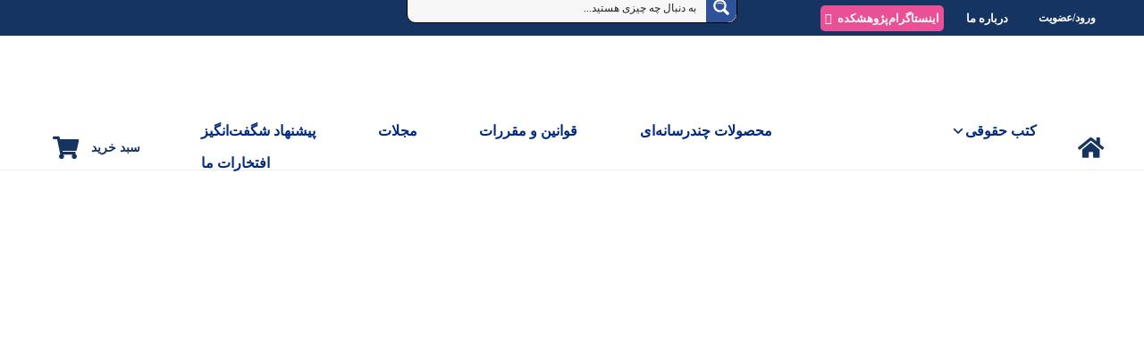

--- FILE ---
content_type: text/html; charset=UTF-8
request_url: https://sdil.ac.ir/product-tag/%D9%82%DB%8C%D8%A7%D8%B3/
body_size: 63568
content:
<!DOCTYPE HTML>
<html dir="rtl" lang="fa-IR">
<head>
	<meta charset="UTF-8">
	<!-- Manifest added by SuperPWA - Progressive Web Apps Plugin For WordPress -->
<link rel="manifest" href="/superpwa-manifest.json">
<link rel="prefetch" href="/superpwa-manifest.json">
<meta name="theme-color" content="#2f5299">
<!-- / SuperPWA.com -->
<script type='text/javascript' id='asp-c65f18e5-js-before'>if ( typeof window.ASP == 'undefined') { window.ASP = {wp_rocket_exception: "DOMContentLoaded", ajaxurl: "https:\/\/sdil.ac.ir\/wp-admin\/admin-ajax.php", backend_ajaxurl: "https:\/\/sdil.ac.ir\/wp-admin\/admin-ajax.php", asp_url: "https:\/\/sdil.ac.ir\/wp-content\/plugins\/ajax-search-pro\/", upload_url: "https:\/\/sdil.ac.ir\/wp-content\/uploads\/asp_upload\/", detect_ajax: 1, media_query: "tFlylC", version: "4.27.2", build: 5095, pageHTML: "", additional_scripts: [{"handle":"wd-asp-ajaxsearchpro","src":"https:\/\/sdil.ac.ir\/wp-content\/plugins\/ajax-search-pro\/js\/min\/plugin\/merged\/asp.min.js","prereq":false}], script_async_load: false, font_url: "https:\/\/sdil.ac.ir\/wp-content\/plugins\/ajax-search-pro\/css\/fonts\/icons\/icons2.woff2", init_only_in_viewport: true, highlight: {"enabled":false,"data":[]}, debug: false, instances: {}, analytics: {"method":"event","tracking_id":"","event":{"focus":{"active":true,"action":"focus","category":"ASP {search_id} | {search_name}","label":"Input focus","value":"1"},"search_start":{"active":false,"action":"search_start","category":"ASP {search_id} | {search_name}","label":"Phrase: {phrase}","value":"1"},"search_end":{"active":true,"action":"search_end","category":"ASP {search_id} | {search_name}","label":"{phrase} | {results_count}","value":"1"},"magnifier":{"active":true,"action":"magnifier","category":"ASP {search_id} | {search_name}","label":"Magnifier clicked","value":"1"},"return":{"active":true,"action":"return","category":"ASP {search_id} | {search_name}","label":"Return button pressed","value":"1"},"try_this":{"active":true,"action":"try_this","category":"ASP {search_id} | {search_name}","label":"Try this click | {phrase}","value":"1"},"facet_change":{"active":false,"action":"facet_change","category":"ASP {search_id} | {search_name}","label":"{option_label} | {option_value}","value":"1"},"result_click":{"active":true,"action":"result_click","category":"ASP {search_id} | {search_name}","label":"{result_title} | {result_url}","value":"1"}}}}};</script><meta name='robots' content='index, follow, max-image-preview:large, max-snippet:-1, max-video-preview:-1' />
	<style>img:is([sizes="auto" i], [sizes^="auto," i]) { contain-intrinsic-size: 3000px 1500px }</style>
	
	<!-- This site is optimized with the Yoast SEO Premium plugin v26.2 (Yoast SEO v26.4) - https://yoast.com/wordpress/plugins/seo/ -->
	<title>بایگانی‌ها قیاس - پژوهشکده حقوق شهر دانش - انتشارات حقوقی، کارگاه های کاربردی حقوقی</title>
	<link rel="canonical" href="https://sdil.ac.ir/product-tag/قیاس/" />
	<meta property="og:locale" content="fa_IR" />
	<meta property="og:type" content="article" />
	<meta property="og:title" content="بایگانی‌ها قیاس" />
	<meta property="og:url" content="https://sdil.ac.ir/product-tag/قیاس/" />
	<meta property="og:site_name" content="پژوهشکده حقوق شهر دانش - انتشارات حقوقی، کارگاه های کاربردی حقوقی" />
	<meta name="twitter:card" content="summary_large_image" />
	<meta name="twitter:site" content="@shahredanesh" />
	<script type="application/ld+json" class="yoast-schema-graph">{"@context":"https://schema.org","@graph":[{"@type":"CollectionPage","@id":"https://sdil.ac.ir/product-tag/%d9%82%db%8c%d8%a7%d8%b3/","url":"https://sdil.ac.ir/product-tag/%d9%82%db%8c%d8%a7%d8%b3/","name":"بایگانی‌ها قیاس - پژوهشکده حقوق شهر دانش - انتشارات حقوقی، کارگاه های کاربردی حقوقی","isPartOf":{"@id":"https://sdil.ac.ir/#website"},"primaryImageOfPage":{"@id":"https://sdil.ac.ir/product-tag/%d9%82%db%8c%d8%a7%d8%b3/#primaryimage"},"image":{"@id":"https://sdil.ac.ir/product-tag/%d9%82%db%8c%d8%a7%d8%b3/#primaryimage"},"thumbnailUrl":"https://sdil.ac.ir/wp-content/uploads/2023/01/جلد-قیاس-چ-3.jpg","breadcrumb":{"@id":"https://sdil.ac.ir/product-tag/%d9%82%db%8c%d8%a7%d8%b3/#breadcrumb"},"inLanguage":"fa-IR"},{"@type":"ImageObject","inLanguage":"fa-IR","@id":"https://sdil.ac.ir/product-tag/%d9%82%db%8c%d8%a7%d8%b3/#primaryimage","url":"https://sdil.ac.ir/wp-content/uploads/2023/01/جلد-قیاس-چ-3.jpg","contentUrl":"https://sdil.ac.ir/wp-content/uploads/2023/01/جلد-قیاس-چ-3.jpg","width":700,"height":972,"caption":"قیاس در استدلال حقوقی مطالعه تطبیقی در فقه، نظام حقوقی ایران و کامن لا"},{"@type":"BreadcrumbList","@id":"https://sdil.ac.ir/product-tag/%d9%82%db%8c%d8%a7%d8%b3/#breadcrumb","itemListElement":[{"@type":"ListItem","position":1,"name":"خانه","item":"https://sdil.ac.ir/"},{"@type":"ListItem","position":2,"name":"قیاس"}]},{"@type":"WebSite","@id":"https://sdil.ac.ir/#website","url":"https://sdil.ac.ir/","name":"پژوهشکده حقوق شهر دانش - انتشارات حقوقی، کارگاه های کاربردی حقوقی","description":"کارگاه های آموزشی حقوقی، کتابخانه آنلاین حقوق، کتابخانه تخصصی حقوق، مجلات حقوقی، انتشارات حقوقی، آموزش مجازی حقوق، آموزش آنلاین حقوق","publisher":{"@id":"https://sdil.ac.ir/#organization"},"potentialAction":[{"@type":"SearchAction","target":{"@type":"EntryPoint","urlTemplate":"https://sdil.ac.ir/?s={search_term_string}"},"query-input":{"@type":"PropertyValueSpecification","valueRequired":true,"valueName":"search_term_string"}}],"inLanguage":"fa-IR"},{"@type":"Organization","@id":"https://sdil.ac.ir/#organization","name":"پژوهشکده حقوق شهر دانش","url":"https://sdil.ac.ir/","logo":{"@type":"ImageObject","inLanguage":"fa-IR","@id":"https://sdil.ac.ir/#/schema/logo/image/","url":"https://sdil.ac.ir/wp-content/uploads/2023/07/logo512.png","contentUrl":"https://sdil.ac.ir/wp-content/uploads/2023/07/logo512.png","width":512,"height":512,"caption":"پژوهشکده حقوق شهر دانش"},"image":{"@id":"https://sdil.ac.ir/#/schema/logo/image/"},"sameAs":["https://www.facebook.com/sdil.ac.ir","https://x.com/shahredanesh","https://www.instagram.com/shahredanesh","https://www.linkedin.com/in/shahredanesh"],"email":"info@sdil.ac.ir"}]}</script>
	<!-- / Yoast SEO Premium plugin. -->


<link rel='dns-prefetch' href='//unpkg.com' />
<link rel='dns-prefetch' href='//fonts.googleapis.com' />
<link rel="canonical" href="https://sdil.ac.ir/product-tag/%D9%82%DB%8C%D8%A7%D8%B3/" />
<meta name="viewport" content="width=device-width, initial-scale=1">
<meta name="theme-color" content="#f2f4f7">
<meta property="og:title" content="بایگانی‌ها قیاس - پژوهشکده حقوق شهر دانش - انتشارات حقوقی، کارگاه های کاربردی حقوقی">
<meta property="og:url" content="https://sdil.ac.ir/product-tag/%D9%82%DB%8C%D8%A7%D8%B3">
<meta property="og:locale" content="fa_IR">
<meta property="og:site_name" content="پژوهشکده حقوق شهر دانش - انتشارات حقوقی، کارگاه های کاربردی حقوقی">
<meta property="og:type" content="website">
<meta property="og:image" content="https://sdil.ac.ir/wp-content/uploads/2023/01/جلد-قیاس-چ-3.jpg" itemprop="image">
<meta property="og:locale:alternate" content="en_US">
<link rel="preload" href="https://sdil.ac.ir/wp-content/uploads/2025/02/Sahel-1.woff" as="font" type="font/woff" crossorigin><link rel="preload" href="https://sdil.ac.ir/wp-content/uploads/2025/02/Sahel-1.woff" as="font" type="font/woff" crossorigin><link rel="preload" href="https://sdil.ac.ir/wp-content/uploads/2025/04/Sahel.woff" as="font" type="font/woff" crossorigin><link rel="preload" href="https://sdil.ac.ir/wp-content/uploads/2025/04/Sahel-Black-FD-WOL.woff" as="font" type="font/woff" crossorigin><link rel="preload" href="https://sdil.ac.ir/wp-content/uploads/2025/04/Sahel-Light-FD-WOL.woff" as="font" type="font/woff" crossorigin><link rel="preload" href="https://sdil.ac.ir/wp-content/uploads/2025/04/Sahel-Light-FD-WOL.woff2" as="font" type="font/woff2" crossorigin><link rel="preload" href="https://sdil.ac.ir/wp-content/uploads/2025/04/Sahel-Light-FD-WOL.woff" as="font" type="font/woff" crossorigin><link rel="preload" href="https://sdil.ac.ir/wp-content/uploads/2025/04/Sahel-Light-FD-WOL.woff2" as="font" type="font/woff2" crossorigin><script>
window._wpemojiSettings = {"baseUrl":"https:\/\/s.w.org\/images\/core\/emoji\/15.0.3\/72x72\/","ext":".png","svgUrl":"https:\/\/s.w.org\/images\/core\/emoji\/15.0.3\/svg\/","svgExt":".svg","source":{"concatemoji":"https:\/\/sdil.ac.ir\/wp-includes\/js\/wp-emoji-release.min.js?ver=6.7.2"}};
/*! This file is auto-generated */
!function(i,n){var o,s,e;function c(e){try{var t={supportTests:e,timestamp:(new Date).valueOf()};sessionStorage.setItem(o,JSON.stringify(t))}catch(e){}}function p(e,t,n){e.clearRect(0,0,e.canvas.width,e.canvas.height),e.fillText(t,0,0);var t=new Uint32Array(e.getImageData(0,0,e.canvas.width,e.canvas.height).data),r=(e.clearRect(0,0,e.canvas.width,e.canvas.height),e.fillText(n,0,0),new Uint32Array(e.getImageData(0,0,e.canvas.width,e.canvas.height).data));return t.every(function(e,t){return e===r[t]})}function u(e,t,n){switch(t){case"flag":return n(e,"\ud83c\udff3\ufe0f\u200d\u26a7\ufe0f","\ud83c\udff3\ufe0f\u200b\u26a7\ufe0f")?!1:!n(e,"\ud83c\uddfa\ud83c\uddf3","\ud83c\uddfa\u200b\ud83c\uddf3")&&!n(e,"\ud83c\udff4\udb40\udc67\udb40\udc62\udb40\udc65\udb40\udc6e\udb40\udc67\udb40\udc7f","\ud83c\udff4\u200b\udb40\udc67\u200b\udb40\udc62\u200b\udb40\udc65\u200b\udb40\udc6e\u200b\udb40\udc67\u200b\udb40\udc7f");case"emoji":return!n(e,"\ud83d\udc26\u200d\u2b1b","\ud83d\udc26\u200b\u2b1b")}return!1}function f(e,t,n){var r="undefined"!=typeof WorkerGlobalScope&&self instanceof WorkerGlobalScope?new OffscreenCanvas(300,150):i.createElement("canvas"),a=r.getContext("2d",{willReadFrequently:!0}),o=(a.textBaseline="top",a.font="600 32px Arial",{});return e.forEach(function(e){o[e]=t(a,e,n)}),o}function t(e){var t=i.createElement("script");t.src=e,t.defer=!0,i.head.appendChild(t)}"undefined"!=typeof Promise&&(o="wpEmojiSettingsSupports",s=["flag","emoji"],n.supports={everything:!0,everythingExceptFlag:!0},e=new Promise(function(e){i.addEventListener("DOMContentLoaded",e,{once:!0})}),new Promise(function(t){var n=function(){try{var e=JSON.parse(sessionStorage.getItem(o));if("object"==typeof e&&"number"==typeof e.timestamp&&(new Date).valueOf()<e.timestamp+604800&&"object"==typeof e.supportTests)return e.supportTests}catch(e){}return null}();if(!n){if("undefined"!=typeof Worker&&"undefined"!=typeof OffscreenCanvas&&"undefined"!=typeof URL&&URL.createObjectURL&&"undefined"!=typeof Blob)try{var e="postMessage("+f.toString()+"("+[JSON.stringify(s),u.toString(),p.toString()].join(",")+"));",r=new Blob([e],{type:"text/javascript"}),a=new Worker(URL.createObjectURL(r),{name:"wpTestEmojiSupports"});return void(a.onmessage=function(e){c(n=e.data),a.terminate(),t(n)})}catch(e){}c(n=f(s,u,p))}t(n)}).then(function(e){for(var t in e)n.supports[t]=e[t],n.supports.everything=n.supports.everything&&n.supports[t],"flag"!==t&&(n.supports.everythingExceptFlag=n.supports.everythingExceptFlag&&n.supports[t]);n.supports.everythingExceptFlag=n.supports.everythingExceptFlag&&!n.supports.flag,n.DOMReady=!1,n.readyCallback=function(){n.DOMReady=!0}}).then(function(){return e}).then(function(){var e;n.supports.everything||(n.readyCallback(),(e=n.source||{}).concatemoji?t(e.concatemoji):e.wpemoji&&e.twemoji&&(t(e.twemoji),t(e.wpemoji)))}))}((window,document),window._wpemojiSettings);
</script>
                <style>
                    html[dir="rtl"] .dig-custom-field .dig_opt_mult_con .dig_input_wrapper::before {
                        right: -20px !important;
                        left: unset !important;
                    }

                    .dig_captcha {
                        left: auto !important;
                        right: 0 !important;
                    }

                    html[dir=rtl] .dig_captcha {
                        left: 0 !important;
                        right: auto !important;
                    }

                    .dig-mobmail,
                    .mobile_field {
                        direction: ltr;
                        text-align: left;
                    }

                    .mobile_field:placeholder-shown,
                    .dig-mobmail:placeholder-shown {
                        direction: rtl;
                        text-align: right;
                    }

                    input.countrycode,
                    .dig_pgmdl_2 .minput .countrycodecontainer input.countrycode {
                        padding: 0 !important;
                    }

                    body .dig-cont-close {
                        z-index: 9;
                    }

                    body .dig-cont-close > span {
                        font-family: "Tahoma", serif !important;
                        position: absolute !important;
                    }

                </style>
                    <style>

        .protected_by_digits {
            display: none !important;
        }
        .mobile_placeholder {
            direction: ltr !important;
        }

        .dig_popmessage_contents {
            flex-direction: row-reverse !important;
        }

        html[dir=rtl] .dig_lasele {
            right: 5px !important;
            left: auto !important;
        }

        .digits-form_countrycode .digits-field-country_flag {
            left: 37px !important;
        }

        .digits-form_countrycode {
            left: 7px !important;
        }

        .digits-form_button_ic {
            margin-right: 4px !important;
        }

        #digits_protected > div.digits-form_page.digits-auto-theme > div > div:nth-child(2) > div > div {
            display: none !important;
        }

        
        .mobile_field:placeholder-shown, .dig-mobmail:placeholder-shown {
            direction: rtl;
            text-align: left;
        }

        .digits-form_button, .digits-form_button[type=submit] {
            flex-direction: row-reverse !important;
        }

        .digits-form_container {
            text-align: right !important;
        }

        /* .digits_ui > div > div > div:nth-child(2) {
            display: none !important;
        } */


        .digits-field-country_flag {
            display: none;
        }

        .digits-form_container > div > div:nth-child(3) {
            display: none !important;
        }
        
        /*.digits-form_container > div:nth-child(3) {
            display: none !important;
        }*/

    </style>
	<link data-minify="1" rel='stylesheet' id='help_style-css' href='https://sdil.ac.ir/wp-content/cache/min/1/wp-content/plugins/kamangir-smart-gateway-wc-saderat/vendor/kamangir/sdk-gateway/src/HelpLinks/Assets/css/help.css?ver=1765183829' media='all' />
<style id='wp-emoji-styles-inline-css'>

	img.wp-smiley, img.emoji {
		display: inline !important;
		border: none !important;
		box-shadow: none !important;
		height: 1em !important;
		width: 1em !important;
		margin: 0 0.07em !important;
		vertical-align: -0.1em !important;
		background: none !important;
		padding: 0 !important;
	}
</style>
<link rel='stylesheet' id='digits-login-style-css' href='https://sdil.ac.ir/wp-content/plugins/digits/assets/css/login.min.css?ver=8.6.3.3' media='all' />
<link rel='stylesheet' id='digits-style-css' href='https://sdil.ac.ir/wp-content/plugins/digits/assets/css/main.min.css?ver=8.6.3.3' media='all' />
<style id='digits-style-inline-css'>

                #woocommerce-order-data .address p:nth-child(3) a,.woocommerce-customer-details--phone{
                    text-align:right;
                    }
</style>
<link rel='stylesheet' id='digits-social-login-css' href='https://sdil.ac.ir/wp-content/plugins/digsociallogin/css/social-login.min.css?ver=6.7.2' media='all' />
<style id='woocommerce-inline-inline-css'>
.woocommerce form .form-row .required { visibility: visible; }
</style>
<link data-minify="1" rel='stylesheet' id='ar-gateways-wc-front-style-css' href='https://sdil.ac.ir/wp-content/cache/min/1/wp-content/plugins/kamangir-smart-gateway-wc-saderat/src/Operators/Woocommerce/Assets/css/wc-front-style.css?ver=1765183829' media='all' />
<link data-minify="1" rel='stylesheet' id='megamenu-css' href='https://sdil.ac.ir/wp-content/cache/min/1/wp-content/uploads/maxmegamenu/style_fa.css?ver=1765183829' media='all' />
<link data-minify="1" rel='stylesheet' id='dashicons-css' href='https://sdil.ac.ir/wp-content/cache/min/1/wp-includes/css/dashicons.min.css?ver=1765183829' media='all' />
<link data-minify="1" rel='stylesheet' id='brands-styles-css' href='https://sdil.ac.ir/wp-content/cache/min/1/wp-content/plugins/woocommerce/assets/css/brands.css?ver=1765183829' media='all' />
<link data-minify="1" rel='stylesheet' id='pwb-styles-frontend-css' href='https://sdil.ac.ir/wp-content/cache/min/1/wp-content/plugins/perfect-woocommerce-brands/build/frontend/css/style.css?ver=1765183829' media='all' />
<link rel='stylesheet' id='iransansweb_medium-css' href='https://fonts.googleapis.com/css2?family=IRANSansWeb_medium%3Aital%2Cwght%400%2C300%3B0%2C400%3B0%2C500%3B0%2C600%3B0%2C700%3B1%2C300%3B1%2C400%3B1%2C500%3B1%2C600%3B1%2C700&#038;display=swap&#038;ver=6.7.2' media='all' />
<link rel='stylesheet' id='us-style-css' href='https://sdil.ac.ir/wp-content/themes/Zephyr/css/style.min.css?ver=8.40.1' media='all' />
<link rel='stylesheet' id='us-gravityforms-css' href='https://sdil.ac.ir/wp-content/themes/Zephyr/common/css/plugins/gravityforms.min.css?ver=8.40.1' media='all' />
<link rel='stylesheet' id='us-woocommerce-css' href='https://sdil.ac.ir/wp-content/themes/Zephyr/common/css/plugins/woocommerce.min.css?ver=8.40.1' media='all' />
<link rel='stylesheet' id='us-rtl-css' href='https://sdil.ac.ir/wp-content/themes/Zephyr/common/css/rtl.min.css?ver=8.40.1' media='all' />
<link data-minify="1" rel='stylesheet' id='bsf-Defaults-css' href='https://sdil.ac.ir/wp-content/cache/min/1/wp-content/uploads/smile_fonts/Defaults/Defaults.css?ver=1765183829' media='all' />
<link rel='stylesheet' id='ultimate-vc-addons-style-css' href='https://sdil.ac.ir/wp-content/plugins/Ultimate_VC_Addons/assets/min-css/style-rtl.min.css?ver=3.19.14' media='all' />
<link rel='stylesheet' id='ultimate-vc-addons_cllink-css' href='https://sdil.ac.ir/wp-content/plugins/Ultimate_VC_Addons/assets/min-css/creative-link-rtl.min.css?ver=3.19.14' media='all' />
<link rel='stylesheet' id='um_modal-css' href='https://sdil.ac.ir/wp-content/plugins/ultimate-member/assets/css/um-modal.min.css?ver=2.10.6' media='all' />
<link rel='stylesheet' id='um_ui-css' href='https://sdil.ac.ir/wp-content/plugins/ultimate-member/assets/libs/jquery-ui/jquery-ui.min.css?ver=1.13.2' media='all' />
<link rel='stylesheet' id='um_tipsy-css' href='https://sdil.ac.ir/wp-content/plugins/ultimate-member/assets/libs/tipsy/tipsy.min.css?ver=1.0.0a' media='all' />
<link data-minify="1" rel='stylesheet' id='um_raty-css' href='https://sdil.ac.ir/wp-content/cache/min/1/wp-content/plugins/ultimate-member/assets/libs/raty/um-raty.min.css?ver=1765183829' media='all' />
<link rel='stylesheet' id='select2-css' href='https://sdil.ac.ir/wp-content/plugins/ultimate-member/assets/libs/select2/select2.min.css?ver=4.0.13' media='all' />
<link rel='stylesheet' id='um_fileupload-css' href='https://sdil.ac.ir/wp-content/plugins/ultimate-member/assets/css/um-fileupload.min.css?ver=2.10.6' media='all' />
<link rel='stylesheet' id='um_confirm-css' href='https://sdil.ac.ir/wp-content/plugins/ultimate-member/assets/libs/um-confirm/um-confirm.min.css?ver=1.0' media='all' />
<link rel='stylesheet' id='um_datetime-css' href='https://sdil.ac.ir/wp-content/plugins/ultimate-member/assets/libs/pickadate/default.min.css?ver=3.6.2' media='all' />
<link rel='stylesheet' id='um_datetime_date-css' href='https://sdil.ac.ir/wp-content/plugins/ultimate-member/assets/libs/pickadate/default.date.min.css?ver=3.6.2' media='all' />
<link rel='stylesheet' id='um_datetime_time-css' href='https://sdil.ac.ir/wp-content/plugins/ultimate-member/assets/libs/pickadate/default.time.min.css?ver=3.6.2' media='all' />
<link data-minify="1" rel='stylesheet' id='um_fonticons_ii-css' href='https://sdil.ac.ir/wp-content/cache/min/1/wp-content/plugins/ultimate-member/assets/libs/legacy/fonticons/fonticons-ii.min.css?ver=1765183829' media='all' />
<link data-minify="1" rel='stylesheet' id='um_fonticons_fa-css' href='https://sdil.ac.ir/wp-content/cache/min/1/wp-content/plugins/ultimate-member/assets/libs/legacy/fonticons/fonticons-fa.min.css?ver=1765183829' media='all' />
<link data-minify="1" rel='stylesheet' id='um_fontawesome-css' href='https://sdil.ac.ir/wp-content/cache/min/1/wp-content/plugins/ultimate-member/assets/css/um-fontawesome.min.css?ver=1765183829' media='all' />
<link rel='stylesheet' id='um_common-css' href='https://sdil.ac.ir/wp-content/plugins/ultimate-member/assets/css/common.min.css?ver=2.10.6' media='all' />
<link rel='stylesheet' id='um_responsive-css' href='https://sdil.ac.ir/wp-content/plugins/ultimate-member/assets/css/um-responsive.min.css?ver=2.10.6' media='all' />
<link rel='stylesheet' id='um_styles-css' href='https://sdil.ac.ir/wp-content/plugins/ultimate-member/assets/css/um-styles.min.css?ver=2.10.6' media='all' />
<link rel='stylesheet' id='um_crop-css' href='https://sdil.ac.ir/wp-content/plugins/ultimate-member/assets/libs/cropper/cropper.min.css?ver=1.6.1' media='all' />
<link rel='stylesheet' id='um_profile-css' href='https://sdil.ac.ir/wp-content/plugins/ultimate-member/assets/css/um-profile.min.css?ver=2.10.6' media='all' />
<link rel='stylesheet' id='um_account-css' href='https://sdil.ac.ir/wp-content/plugins/ultimate-member/assets/css/um-account.min.css?ver=2.10.6' media='all' />
<link rel='stylesheet' id='um_misc-css' href='https://sdil.ac.ir/wp-content/plugins/ultimate-member/assets/css/um-misc.min.css?ver=2.10.6' media='all' />
<link rel='stylesheet' id='um_rtl-css' href='https://sdil.ac.ir/wp-content/plugins/ultimate-member/assets/css/um.rtl.min.css?ver=2.10.6' media='all' />
<link rel='stylesheet' id='um_default_css-css' href='https://sdil.ac.ir/wp-content/plugins/ultimate-member/assets/css/um-old-default.min.css?ver=2.10.6' media='all' />
<link data-minify="1" rel='stylesheet' id='abzarwp-theme-zephyr-core-fonts-css' href='https://sdil.ac.ir/wp-content/cache/min/1/wp-content/plugins/abzarwp-theme-zephyr/assets/fonts/css/fonts.css?ver=1765183829' media='all' />
<link rel='stylesheet' id='google-Roboto-css' href='https://fonts.googleapis.com/css?family=Roboto%3A900%2C700%2C500%2C500i%2C400%2C200%2C300&#038;ver=6.7.2' media='all' />
<link data-minify="1" rel='stylesheet' id='abzarwp-fonts-all-css' href='https://sdil.ac.ir/wp-content/cache/min/1/wp-content/plugins/digits/abzarwp/fonts/all/css/fonts.css?ver=1765183829' media='all' />
<script src="https://sdil.ac.ir/wp-includes/js/jquery/jquery.min.js?ver=3.7.1" id="jquery-core-js"></script>
<script id="seo-automated-link-building-js-extra">
var seoAutomatedLinkBuilding = {"ajaxUrl":"https:\/\/sdil.ac.ir\/wp-admin\/admin-ajax.php"};
</script>
<script src="https://sdil.ac.ir/wp-content/plugins/seo-automated-link-building/js/seo-automated-link-building.js?ver=6.7.2" id="seo-automated-link-building-js"></script>
<script src="https://sdil.ac.ir/wp-content/plugins/woocommerce/assets/js/jquery-blockui/jquery.blockUI.min.js?ver=2.7.0-wc.10.3.5" id="wc-jquery-blockui-js" defer data-wp-strategy="defer"></script>
<script id="wc-add-to-cart-js-extra">
var wc_add_to_cart_params = {"ajax_url":"\/wp-admin\/admin-ajax.php","wc_ajax_url":"\/?wc-ajax=%%endpoint%%","i18n_view_cart":"\u0645\u0634\u0627\u0647\u062f\u0647 \u0633\u0628\u062f \u062e\u0631\u06cc\u062f","cart_url":"https:\/\/sdil.ac.ir\/%d8%b3%d8%a8%d8%af\/","is_cart":"","cart_redirect_after_add":"no"};
</script>
<script src="https://sdil.ac.ir/wp-content/plugins/woocommerce/assets/js/frontend/add-to-cart.min.js?ver=10.3.5" id="wc-add-to-cart-js" defer data-wp-strategy="defer"></script>
<script src="https://sdil.ac.ir/wp-content/plugins/woocommerce/assets/js/js-cookie/js.cookie.min.js?ver=2.1.4-wc.10.3.5" id="wc-js-cookie-js" defer data-wp-strategy="defer"></script>
<script id="woocommerce-js-extra">
var woocommerce_params = {"ajax_url":"\/wp-admin\/admin-ajax.php","wc_ajax_url":"\/?wc-ajax=%%endpoint%%","i18n_password_show":"\u0646\u0645\u0627\u06cc\u0634 \u0631\u0645\u0632\u0639\u0628\u0648\u0631","i18n_password_hide":"Hide password"};
</script>
<script src="https://sdil.ac.ir/wp-content/plugins/woocommerce/assets/js/frontend/woocommerce.min.js?ver=10.3.5" id="woocommerce-js" defer data-wp-strategy="defer"></script>
<script src="https://sdil.ac.ir/wp-content/plugins/Ultimate_VC_Addons/assets/min-js/ultimate-params.min.js?ver=3.19.14" id="ultimate-vc-addons-params-js"></script>
<script src="https://sdil.ac.ir/wp-content/plugins/Ultimate_VC_Addons/assets/min-js/creative-link.min.js?ver=3.19.14" id="ultimate-vc-addons-jquery.ult_cllink-js"></script>
<script src="https://sdil.ac.ir/wp-content/plugins/ultimate-member/assets/js/um-gdpr.min.js?ver=2.10.6" id="um-gdpr-js"></script>
<script></script><link rel="https://api.w.org/" href="https://sdil.ac.ir/wp-json/" /><link rel="alternate" title="JSON" type="application/json" href="https://sdil.ac.ir/wp-json/wp/v2/product_tag/6086" /><link rel="EditURI" type="application/rsd+xml" title="RSD" href="https://sdil.ac.ir/xmlrpc.php?rsd" />
<meta name="generator" content="WordPress 6.7.2" />
<meta name="generator" content="WooCommerce 10.3.5" />
<style>
            div.ginput_container.ginput_container_phone input[type="tel"] {
                direction: ltr !important;
                text-align: left !important;
            }
        </style><meta name="generator" content="WPML ver:4.8.4 stt:1,17;" />
<script> function delete_button_letmeknow_sbp() { 
    
    let list_position = [0] 
    var buttons = document.querySelectorAll('.button_simple_products_letmeknow_sbp'); 
    for (let i = 0; i < buttons.length; i++) { 
     if (!list_position.includes(i) && !buttons[i].classList.contains('is_short_code')) {
            buttons[i].style.display = 'none';
        }
    }
    document.getElementById('full_page_load_compatibility_hook_availability_letmeknow_sbp').value = 1;
}


        window.addEventListener('load', delete_button_letmeknow_sbp);
        </script><!-- Analytics by WP Statistics - https://wp-statistics.com -->
		<script id="us_add_no_touch">
			if ( ! /Android|webOS|iPhone|iPad|iPod|BlackBerry|IEMobile|Opera Mini/i.test( navigator.userAgent ) ) {
				document.documentElement.classList.add( "no-touch" );
			}
		</script>
				<script id="us_color_scheme_switch_class">
			if ( document.cookie.includes( "us_color_scheme_switch_is_on=true" ) ) {
				document.documentElement.classList.add( "us-color-scheme-on" );
			}
		</script>
			<noscript><style>.woocommerce-product-gallery{ opacity: 1 !important; }</style></noscript>
	<meta name="generator" content="Powered by WPBakery Page Builder - drag and drop page builder for WordPress."/>
        <style type="text/css">
            .digits_secure_modal_box, .digits_ui,
            .digits_secure_modal_box *, .digits_ui *,
            .digits_font, .dig_ma-box, .dig_ma-box input, .dig_ma-box input::placeholder, .dig_ma-box ::placeholder, .dig_ma-box label, .dig_ma-box button, .dig_ma-box select, .dig_ma-box * {
                font-family: 'Roboto', sans-serif;
            }
        </style>
        <link rel="icon" href="https://sdil.ac.ir/wp-content/uploads/2018/01/cropped-logo-150x150.jpg" sizes="32x32" />
<link rel="icon" href="https://sdil.ac.ir/wp-content/uploads/2018/01/cropped-logo.jpg" sizes="192x192" />
<link rel="apple-touch-icon" href="https://sdil.ac.ir/wp-content/uploads/2018/01/cropped-logo.jpg" />
<meta name="msapplication-TileImage" content="https://sdil.ac.ir/wp-content/uploads/2018/01/cropped-logo.jpg" />
		<style id="wp-custom-css">
			/*#page-content > .l-section {
    -webkit-transform: translatex(0px) translatey(0px);
    -ms-transform: translatex(0px) translatey(0px);
    transform: translatex(0px) translatey(0px);
    display: inline-block;
    WIDTH: 100% !important;
}*/		</style>
		        <script>
            try {
                jQuery(document).ready(function ($) {
                    $('.countrycodecontainer').each(function () {
                        var $el = $(this)
                        $el.appendTo($el.parent())
                    })
                })
            } catch (e) {
                console.error('Digit Error: ' + e)
            }

        </script>
            <style>

        .protected_by_digits {
            display: none !important;
        }
        .mobile_placeholder {
            direction: ltr !important;
        }

        .dig_popmessage_contents {
            flex-direction: row-reverse !important;
        }

        html[dir=rtl] .dig_lasele {
            right: 5px !important;
            left: auto !important;
        }

        .digits-form_countrycode .digits-field-country_flag {
            left: 37px !important;
        }

        .digits-form_countrycode {
            left: 7px !important;
        }

        .digits-form_button_ic {
            margin-right: 4px !important;
        }
 

        #digits_protected > div.digits-form_page.digits-auto-theme > div > div:nth-child(2) > div > div {
            display: none !important;
        }

        .mobile_field:placeholder-shown, .dig-mobmail:placeholder-shown {
            direction: rtl;
            text-align: left;
        }

        .digits-form_button, .digits-form_button[type=submit] {
            flex-direction: row-reverse !important;
        }

        .digits-form_container {
            text-align: right !important;
        }

         /* .digits_ui > div > div > div:nth-child(2) {
            display: none !important;
        } */

        .digits-field-country_flag {
            display: none;
        }
    </style>
	<noscript><style> .wpb_animate_when_almost_visible { opacity: 1; }</style></noscript><style type="text/css">/** Mega Menu CSS: fs **/</style>
<style id="yellow-pencil">
/*
	The following CSS codes are created by the YellowPencil plugin.
	https://yellowpencil.waspthemes.com/
*/
.ush_image_1 .w-image-h img{height:92px;min-height:92px;-webkit-transform: translatey(-28px);-ms-transform: translatey(-28px);transform: translatey(-28px);}.cart .quantity input[type=number]{margin-right:1px;width:67px;padding-left:0px;padding-right:10px;}.add_to_cart .cart .single_add_to_cart_button{padding-right:33px;margin-left:6px;-webkit-transform:translatex(0px) translatey(0px);-ms-transform:translatex(0px) translatey(0px);transform:translatex(0px) translatey(0px);margin-right:4px;width:268px;}.display_table .woocommerce-product-attributes-item--attribute_pa_number_pages .w-post-elm-before{margin-right:0px;-webkit-transform:translatex(0px) translatey(0px);-ms-transform:translatex(0px) translatey(0px);transform:translatex(0px) translatey(0px);padding-right:0px;}#order_review_heading{color:#980516;}#billing_first_name_field label{line-height:1.55em;text-transform:none;font-size:17px;}#page-content .l-section .woocommerce-info{-webkit-transform:translatex(-107px) translatey(0px) !important;-ms-transform:translatex(-107px) translatey(0px) !important;transform:translatex(-107px) translatey(0px) !important;margin-left:6px !important;margin-right:1px;}.woocommerce-checkout-review-order-table .order-total th{font-size:20px;color:#980516;}.order-total td bdi{font-size:20px;color:#980516;}.woocommerce-checkout-review-order-table .cart-subtotal th{padding-top:12px;font-size:15px;line-height:1.55em;direction:rtl;}.cart-subtotal td bdi{padding-top:12px;display:inline-block;-webkit-transform:translatex(0px) translatey(0px) !important;-ms-transform:translatex(0px) translatey(0px) !important;transform:translatex(0px) translatey(0px) !important;font-size:15px;}.woocommerce-checkout-review-order-table .woocommerce-shipping-totals th{padding-top:10px;font-size:15px;}#shipping_method li label{padding-top:10px;line-height:1.55em;font-size:15px;}#order_review{border-top-left-radius:18px;border-top-right-radius:18px;border-bottom-left-radius:18px;border-bottom-right-radius:18px;-webkit-transform:translatex(0px) translatey(0px);-ms-transform:translatex(0px) translatey(0px);transform:translatex(0px) translatey(0px);-webkit-box-shadow:0px 0px 6px -1px #35415b;box-shadow:0px 0px 6px -1px #35415b;}.woocommerce-checkout-review-order-table tbody .product-name{font-size:13px;}.woocommerce-checkout-review-order-table tbody bdi{font-size:13px;}.wc_payment_methods .payment_box p{font-size:12px;}.wc_payment_methods .wc_payment_method label{font-size:14px;}#place_order{-webkit-transform:translatex(0px) translatey(0px);-ms-transform:translatex(0px) translatey(0px);transform:translatex(0px) translatey(0px);}#billing_last_name_field label{font-size:17px;}#billing_company_field label{font-size:17px;}#billing_country_field label{font-size:17px;}#billing_country_field .woocommerce-input-wrapper strong{font-size:17px;}#billing_address_1_field label{font-size:17px;}#billing_city_field label{font-size:17px;}#billing_state_field label{font-size:17px;}#billing_postcode_field label{font-size:17px;}#billing_phone_field label{font-size:17px;}#billing_email_field label{font-size:17px;}#ship-to-different-address .woocommerce-form__label span{font-size:17px;}#order_comments_field label{font-size:17px;}#page-content .l-section .order_details{border-top-left-radius:18px;border-top-right-radius:18px;border-bottom-left-radius:18px;border-bottom-right-radius:18px;-webkit-box-shadow:0px 0px 6px -1px #35415b;box-shadow:0px 0px 6px -1px #35415b;-webkit-transform:translatex(0px) translatey(0px);-ms-transform:translatex(0px) translatey(0px);transform:translatex(0px) translatey(0px);}.order_details .order strong{font-size:18px !important;}.order_details .date strong{font-size:18px !important;}.total strong .woocommerce-Price-amount{font-size:18px;display:inline-block;-webkit-transform:translatex(0px) translatey(0px) !important;-ms-transform:translatex(0px) translatey(0px) !important;transform:translatex(0px) translatey(0px) !important;color:#980516;}.order_details .method strong{font-size:18px !important;}.woocommerce-thankyou-order-details .woocommerce-order-overview__email strong{font-size:18px !important;}.woocommerce-table__line-item .product-name a{font-size:15px;}.woocommerce-table__product-total .woocommerce-Price-amount bdi{font-size:15px;}.woocommerce-table--order-details tfoot th{font-size:17px;}.woocommerce-table--order-details tfoot .woocommerce-Price-currencySymbol{font-size:17px;}.woocommerce-table--order-details tfoot td{font-size:17px;}.woocommerce-order .woocommerce-order-details h2{color:#980516;font-weight:400;font-size:30px;font-family:'IRANSansWeb_medium';}.woocommerce-columns--addresses .woocommerce-column--billing-address h2{color:#980516;font-size:30px;font-family:'IRANSansWeb_medium';}.woocommerce-columns--addresses .woocommerce-column--shipping-address h2{font-family:'IRANSansWeb_medium';font-size:30px;color:#980516;}.woocommerce-columns--addresses .woocommerce-column--billing-address address{font-size:17px;}.woocommerce-columns--addresses .woocommerce-column--shipping-address address{-webkit-transform:translatex(0px) translatey(0px);-ms-transform:translatex(0px) translatey(0px);transform:translatex(0px) translatey(0px);font-size:17px;}#page-content > .l-section > .l-section-h > .g-cols .probox{margin-left:0px;width:388px;-webkit-transform:translatex(0px) translatey(0px);-ms-transform:translatex(0px) translatey(0px);transform:translatex(0px) translatey(0px);padding-right:3px;}#page-content > .l-section > .l-section-h > .g-cols .promagnifier .innericon{padding-right:2px;}#page-content > .l-section > .l-section-h > .g-cols .asp_main_container{padding-right:0px;-webkit-transform:translatex(0px) translatey(0px);-ms-transform:translatex(0px) translatey(0px);transform:translatex(0px) translatey(0px);padding-top:0px;padding-left:0px;margin-left:-50px;margin-right:23px;}.woocommerce-shipping-totals td a{display:none;}#easy-voice-mail .easy-voice-mail-controls{width:11%;-webkit-transform:translatex(-336px) translatey(0px) !important;-ms-transform:translatex(-336px) translatey(0px) !important;transform:translatex(-336px) translatey(0px) !important;}#commentform .form-submit .w-btn{background-color:#2f5299;}#page-content .g-cols .w-html{-webkit-transform:translatex(0px) translatey(6px);-ms-transform:translatex(0px) translatey(6px);transform:translatex(0px) translatey(6px);}#easy_voice_mail_record{background-color:#2f5299;color:#ecf0f1;padding-left:20px;padding-right:20px;padding-top:5px;padding-bottom:5px;border-style:solid;border-color:#2f5299;border-width:5px;border-top-left-radius:5px;border-top-right-radius:5px;border-bottom-left-radius:5px;border-bottom-right-radius:5px;margin-right:0px;}#easy_voice_mail_countdown{margin-right:27px;}#easy-voice-mail p{margin-right:0px;}.display_table div .w-post-elm-before{white-space:pre;}.display_table .woocommerce-product-attributes-item--attribute_pa_id .woocommerce-product-attributes-item__value{padding-right:36px;}.l-canvas #page-content .l-section .l-section-h .g-cols .vc_column_container .vc_column-inner .display_table .woocommerce-product-attributes-item--attribute_pa_id .woocommerce-product-attributes-item__value{padding-right:37px !important;}.display_table .woocommerce-product-attributes-item--attribute_pa_\%d9\%82\%d8\%b7\%d8\%b9 .woocommerce-product-attributes-item__value{padding-right:40px;}.l-canvas #page-content .l-section .l-section-h .g-cols .vc_column_container .vc_column-inner .display_table .woocommerce-product-attributes-item--attribute_pa_\%d9\%82\%d8\%b7\%d8\%b9 .woocommerce-product-attributes-item__value{padding-right:41px !important;}.display_table .woocommerce-product-attributes-item--attribute_pa_topic .woocommerce-product-attributes-item__value{padding-right:40px;}.l-canvas #page-content .l-section .l-section-h .g-cols .vc_column_container .vc_column-inner .display_table .woocommerce-product-attributes-item--attribute_pa_topic .woocommerce-product-attributes-item__value{padding-right:41px !important;}.display_table .woocommerce-product-attributes-item--attribute_pa_translator .woocommerce-product-attributes-item__value{padding-right:40px;}.display_table .woocommerce-product-attributes-item--attribute_pa_writer .woocommerce-product-attributes-item__value{padding-right:40px;}.l-canvas #page-content .l-section .l-section-h .g-cols .vc_column_container .vc_column-inner .display_table .woocommerce-product-attributes-item--attribute_pa_writer .woocommerce-product-attributes-item__value{padding-right:41px !important;}#page-content .l-section .l-section-h .g-cols .vc_column_container .vc_column-inner .display_table .woocommerce-product-attributes-item--attribute_pa_num-page .woocommerce-product-attributes-item__value{padding-right:53px !important;}.l-canvas #page-content .l-section .l-section-h .g-cols .vc_column_container .vc_column-inner .display_table div .woocommerce-product-attributes-item__value{padding-right:47px !important;}.l-canvas #page-content .l-section .l-section-h .g-cols .vc_column_container .vc_column-inner .display_table .woocommerce-product-attributes-item--attribute_pa_print-year .woocommerce-product-attributes-item__value{padding-right:41px !important;}.l-canvas #page-content .l-section .l-section-h .g-cols .vc_column_container .vc_column-inner .display_table .woocommerce-product-attributes-item--attribute_pa_circulation .woocommerce-product-attributes-item__value{padding-right:41px !important;}.l-canvas #page-content .l-section .l-section-h .g-cols .vc_column_container .vc_column-inner .display_table .woocommerce-product-attributes-item--attribute_pa_\%d9\%86\%d9\%88\%d8\%b9-\%d8\%ac\%d9\%84\%d8\%af .woocommerce-product-attributes-item__value{padding-right:41px !important;}#page-content > .l-section{-webkit-transform:translatex(0px) translatey(0px);-ms-transform:translatex(0px) translatey(0px);transform:translatex(0px) translatey(0px);display:inline-block;}.l-section-h > .g-cols > .vc_column_container > .vc_column-inner > .w-btn-wrapper a{-webkit-transform:translatex(0px) translatey(0px);-ms-transform:translatex(0px) translatey(0px);transform:translatex(0px) translatey(0px);}.w-nav-list .menu-item .w-nav-title:active{font-weight:100;font-size:16px;}.w-nav-list .menu-item .w-nav-title:hover{text-align:center;}@media (max-width:640px){#page-content > .l-section{-webkit-transform:translatex(0px) translatey(0px);-ms-transform:translatex(0px) translatey(0px);transform:translatex(0px) translatey(0px);}}@media (max-width:599px){.ush_image_1 .w-image-h img{padding-bottom:16px;}.l-canvas #page-header .l-subheader{-webkit-transform:translatex(0px) translatey(0px) !important;-ms-transform:translatex(0px) translatey(0px) !important;transform:translatex(0px) translatey(0px) !important;}#page-header .w-nav .w-nav-control{padding-right:52px;}}@media (max-width:380px){.ush_image_1 .w-image-h img{padding-bottom:32px;}#page-header .w-nav-icon div{padding-left:0px;}}@media (min-width:601px){#place_order{margin-left:5px;}}@media (min-width:769px){#page-header .l-subheader .l-subheader-h .l-subheader-cell .w-nav .w-nav-list #mega-menu-wrap-us_main_menu #mega-menu-us_main_menu > .mega-menu-item > .mega-menu-link{margin-left:43px !important;}#mega-menu-us_main_menu > .mega-menu-item > .mega-menu-link{margin-right:21px !important;}}
</style>		<style id="us-icon-fonts">@font-face{font-display:swap;font-style:normal;font-family:"fontawesome";font-weight:900;src:url("https://sdil.ac.ir/wp-content/themes/Zephyr/fonts/fa-solid-900.woff2?ver=8.40.1") format("woff2")}.fas{font-family:"fontawesome";font-weight:900}@font-face{font-display:swap;font-style:normal;font-family:"fontawesome";font-weight:400;src:url("https://sdil.ac.ir/wp-content/themes/Zephyr/fonts/fa-regular-400.woff2?ver=8.40.1") format("woff2")}.far{font-family:"fontawesome";font-weight:400}@font-face{font-display:swap;font-style:normal;font-family:"Font Awesome 5 Brands";font-weight:400;src:url("https://sdil.ac.ir/wp-content/themes/Zephyr/fonts/fa-brands-400.woff2?ver=8.40.1") format("woff2")}.fab{font-family:"Font Awesome 5 Brands";font-weight:400}@font-face{font-display:block;font-style:normal;font-family:"Material Icons";font-weight:400;src:url("https://sdil.ac.ir/wp-content/themes/Zephyr/fonts/material-icons.woff2?ver=8.40.1") format("woff2")}.material-icons{font-family:"Material Icons";font-weight:400}</style>
				<style id="us-theme-options-css">:root{--color-header-middle-bg:#ffffff;--color-header-middle-bg-grad:#ffffff;--color-header-middle-text:#2f5299;--color-header-middle-text-hover:#9d080d;--color-header-transparent-bg:transparent;--color-header-transparent-bg-grad:transparent;--color-header-transparent-text:#ffffff;--color-header-transparent-text-hover:#ffffff;--color-chrome-toolbar:#f2f4f7;--color-header-top-bg:#ffffff;--color-header-top-bg-grad:#ffffff;--color-header-top-text:#727f9f;--color-header-top-text-hover:#9d080d;--color-header-top-transparent-bg:rgba(0,0,0,0.2);--color-header-top-transparent-bg-grad:rgba(0,0,0,0.2);--color-header-top-transparent-text:rgba(255,255,255,0.66);--color-header-top-transparent-text-hover:#ffffff;--color-content-bg:#ffffff;--color-content-bg-grad:#ffffff;--color-content-bg-alt:#f2f4f7;--color-content-bg-alt-grad:#f2f4f7;--color-content-border:#e3e7f0;--color-content-heading:#0f131f;--color-content-heading-grad:#0f131f;--color-content-text:#1a1a1a;--color-content-link:#646cfd;--color-content-link-hover:#2f5299;--color-content-primary:#646cfd;--color-content-primary-grad:#646cfd;--color-content-secondary:#2f5299;--color-content-secondary-grad:#2f5299;--color-content-faded:#1a1a1a;--color-content-overlay:rgba(15,19,31,0.80);--color-content-overlay-grad:rgba(15,19,31,0.80);--color-alt-content-bg:#f2f4f7;--color-alt-content-bg-grad:#f2f4f7;--color-alt-content-bg-alt:#ffffff;--color-alt-content-bg-alt-grad:#ffffff;--color-alt-content-border:#e3e7f0;--color-alt-content-heading:#0f131f;--color-alt-content-heading-grad:#0f131f;--color-alt-content-text:#2f5299;--color-alt-content-link:#646cfd;--color-alt-content-link-hover:#2f5299;--color-alt-content-primary:#646cfd;--color-alt-content-primary-grad:#646cfd;--color-alt-content-secondary:#2f5299;--color-alt-content-secondary-grad:#2f5299;--color-alt-content-faded:#1a1a1a;--color-alt-content-overlay:rgba(100,108,253,0.85);--color-alt-content-overlay-grad:rgba(100,108,253,0.85);--color-footer-bg:#0f131f;--color-footer-bg-grad:#0f131f;--color-footer-bg-alt:#1c2130;--color-footer-bg-alt-grad:#1c2130;--color-footer-border:#2b3242;--color-footer-heading:#cccccc;--color-footer-heading-grad:#cccccc;--color-footer-text:#8d9096;--color-footer-link:#646cfd;--color-footer-link-hover:#ffffff;--color-subfooter-bg:#35415b;--color-subfooter-bg-grad:#35415b;--color-subfooter-bg-alt:#2b3242;--color-subfooter-bg-alt-grad:#2b3242;--color-subfooter-border:#727f9f;--color-subfooter-heading:#cccccc;--color-subfooter-heading-grad:#cccccc;--color-subfooter-text:#9ba5bf;--color-subfooter-link:#e3e7f0;--color-subfooter-link-hover:#ffffff;--color-content-primary-faded:rgba(100,108,253,0.15);--box-shadow:0 5px 15px rgba(0,0,0,.15);--box-shadow-up:0 -5px 15px rgba(0,0,0,.15);--site-canvas-width:1700px;--site-content-width:1600px;--site-sidebar-width:0%;--text-block-margin-bottom:0rem;--focus-outline-width:2px}@font-face{font-display:swap;font-style:normal;font-family:"KalamehWeb_Black";font-weight:normal;src:url(/wp-content/uploads/2025/02/Sahel-1.woff) format("woff")}@font-face{font-display:swap;font-style:normal;font-family:"sahel";font-weight:400;src:url(/wp-content/uploads/2025/02/Sahel-1.woff) format("woff")}@font-face{font-display:swap;font-style:normal;font-family:"sahelnumber";font-weight:400;src:url(/wp-content/uploads/2025/04/Sahel.woff) format("woff")}@font-face{font-display:swap;font-style:normal;font-family:"sahelnumber";font-weight:400;src:url(/wp-content/uploads/2025/04/Sahel-Black-FD-WOL.woff) format("woff")}@font-face{font-display:swap;font-style:normal;font-family:"sahelnumber";font-weight:400;src:url(/wp-content/uploads/2025/04/Sahel-Light-FD-WOL.woff) format("woff")}@font-face{font-display:swap;font-style:normal;font-family:"sahelnumber";font-weight:400;src:url(/wp-content/uploads/2025/04/Sahel-Light-FD-WOL.woff2) format("woff2")}@font-face{font-display:swap;font-style:normal;font-family:"sahelnumber";font-weight:400;src:url(/wp-content/uploads/2025/04/Sahel-Light-FD-WOL.woff) format("woff")}@font-face{font-display:swap;font-style:normal;font-family:"sahelnumber";font-weight:400;src:url(/wp-content/uploads/2025/04/Sahel-Light-FD-WOL.woff2) format("woff2")}:root{--font-family:iranyekanweblight_FaNum;--font-size:18px;--line-height:28px;--font-weight:400;--bold-font-weight:700;--text-transform:none;--font-style:normal;--letter-spacing:0em;--h1-font-family:iranyekanwebbold_FaNum;--h1-font-size:2rem;--h1-line-height:1.2;--h1-font-weight:600;--h1-bold-font-weight:700;--h1-text-transform:none;--h1-font-style:normal;--h1-letter-spacing:0em;--h1-margin-bottom:0.6em;--h2-font-family:iranyekanweblight_FaNum;--h2-font-size:1.5rem;--h2-line-height:1.2;--h2-font-weight:var(--h1-font-weight);--h2-bold-font-weight:var(--h1-bold-font-weight);--h2-text-transform:var(--h1-text-transform);--h2-font-style:var(--h1-font-style);--h2-letter-spacing:0em;--h2-margin-bottom:0.6em;--h3-font-family:iranyekanweblight_FaNum;--h3-font-size:1rem;--h3-line-height:1.2;--h3-font-weight:400;--h3-bold-font-weight:var(--h1-bold-font-weight);--h3-text-transform:var(--h1-text-transform);--h3-font-style:var(--h1-font-style);--h3-letter-spacing:0em;--h3-margin-bottom:0.6em;--h4-font-family:iranyekanweblight_FaNum;--h4-font-size:max( 1.2rem,1.2vw );--h4-line-height:1.2;--h4-font-weight:400;--h4-bold-font-weight:var(--h1-bold-font-weight);--h4-text-transform:var(--h1-text-transform);--h4-font-style:var(--h1-font-style);--h4-letter-spacing:0em;--h4-margin-bottom:0.6em;--h5-font-family:iranyekanweblight_FaNum;--h5-font-size:max( 1.1rem,1.1vw );--h5-line-height:1.2;--h5-font-weight:400;--h5-bold-font-weight:var(--h1-bold-font-weight);--h5-text-transform:var(--h1-text-transform);--h5-font-style:var(--h1-font-style);--h5-letter-spacing:0em;--h5-margin-bottom:0.6em;--h6-font-family:iranyekanweblight_FaNum;--h6-font-size:max( 1rem,1vw );--h6-line-height:1.2;--h6-font-weight:400;--h6-bold-font-weight:var(--h1-bold-font-weight);--h6-text-transform:var(--h1-text-transform);--h6-font-style:var(--h1-font-style);--h6-letter-spacing:0em;--h6-margin-bottom:0.6em}@media (max-width:850px){:root{--font-size:16px}}h1{font-family:var(--h1-font-family,inherit);font-weight:var(--h1-font-weight,inherit);font-size:var(--h1-font-size,inherit);font-style:var(--h1-font-style,inherit);line-height:var(--h1-line-height,1.4);letter-spacing:var(--h1-letter-spacing,inherit);text-transform:var(--h1-text-transform,inherit);margin-bottom:var(--h1-margin-bottom,1.5rem)}h1>strong{font-weight:var(--h1-bold-font-weight,bold)}h2{font-family:var(--h2-font-family,inherit);font-weight:var(--h2-font-weight,inherit);font-size:var(--h2-font-size,inherit);font-style:var(--h2-font-style,inherit);line-height:var(--h2-line-height,1.4);letter-spacing:var(--h2-letter-spacing,inherit);text-transform:var(--h2-text-transform,inherit);margin-bottom:var(--h2-margin-bottom,1.5rem)}h2>strong{font-weight:var(--h2-bold-font-weight,bold)}h3{font-family:var(--h3-font-family,inherit);font-weight:var(--h3-font-weight,inherit);font-size:var(--h3-font-size,inherit);font-style:var(--h3-font-style,inherit);line-height:var(--h3-line-height,1.4);letter-spacing:var(--h3-letter-spacing,inherit);text-transform:var(--h3-text-transform,inherit);margin-bottom:var(--h3-margin-bottom,1.5rem)}h3>strong{font-weight:var(--h3-bold-font-weight,bold)}h4{font-family:var(--h4-font-family,inherit);font-weight:var(--h4-font-weight,inherit);font-size:var(--h4-font-size,inherit);font-style:var(--h4-font-style,inherit);line-height:var(--h4-line-height,1.4);letter-spacing:var(--h4-letter-spacing,inherit);text-transform:var(--h4-text-transform,inherit);margin-bottom:var(--h4-margin-bottom,1.5rem)}h4>strong{font-weight:var(--h4-bold-font-weight,bold)}h5{font-family:var(--h5-font-family,inherit);font-weight:var(--h5-font-weight,inherit);font-size:var(--h5-font-size,inherit);font-style:var(--h5-font-style,inherit);line-height:var(--h5-line-height,1.4);letter-spacing:var(--h5-letter-spacing,inherit);text-transform:var(--h5-text-transform,inherit);margin-bottom:var(--h5-margin-bottom,1.5rem)}h5>strong{font-weight:var(--h5-bold-font-weight,bold)}h6{font-family:var(--h6-font-family,inherit);font-weight:var(--h6-font-weight,inherit);font-size:var(--h6-font-size,inherit);font-style:var(--h6-font-style,inherit);line-height:var(--h6-line-height,1.4);letter-spacing:var(--h6-letter-spacing,inherit);text-transform:var(--h6-text-transform,inherit);margin-bottom:var(--h6-margin-bottom,1.5rem)}h6>strong{font-weight:var(--h6-bold-font-weight,bold)}body{background:var(--color-content-bg-alt)}@media (max-width:1690px){.l-main .aligncenter{max-width:calc(100vw - 5rem)}}@media (min-width:1281px){body.usb_preview .hide_on_default{opacity:0.25!important}.vc_hidden-lg,body:not(.usb_preview) .hide_on_default{display:none!important}.default_align_left{text-align:left;justify-content:flex-start}.default_align_right{text-align:right;justify-content:flex-end}.default_align_center{text-align:center;justify-content:center}.w-hwrapper.default_align_center>*{margin-left:calc( var(--hwrapper-gap,1.2rem) / 2 );margin-right:calc( var(--hwrapper-gap,1.2rem) / 2 )}.default_align_justify{justify-content:space-between}.w-hwrapper>.default_align_justify,.default_align_justify>.w-btn{width:100%}*:not(.w-hwrapper)>.w-btn-wrapper:not([class*="default_align_none"]):not(.align_none){display:block;margin-inline-end:0}}@media (min-width:1025px) and (max-width:1280px){body.usb_preview .hide_on_laptops{opacity:0.25!important}.vc_hidden-md,body:not(.usb_preview) .hide_on_laptops{display:none!important}.laptops_align_left{text-align:left;justify-content:flex-start}.laptops_align_right{text-align:right;justify-content:flex-end}.laptops_align_center{text-align:center;justify-content:center}.w-hwrapper.laptops_align_center>*{margin-left:calc( var(--hwrapper-gap,1.2rem) / 2 );margin-right:calc( var(--hwrapper-gap,1.2rem) / 2 )}.laptops_align_justify{justify-content:space-between}.w-hwrapper>.laptops_align_justify,.laptops_align_justify>.w-btn{width:100%}*:not(.w-hwrapper)>.w-btn-wrapper:not([class*="laptops_align_none"]):not(.align_none){display:block;margin-inline-end:0}.g-cols.via_grid[style*="--laptops-columns-gap"]{gap:var(--laptops-columns-gap,3rem)}}@media (min-width:851px) and (max-width:1024px){body.usb_preview .hide_on_tablets{opacity:0.25!important}.vc_hidden-sm,body:not(.usb_preview) .hide_on_tablets{display:none!important}.tablets_align_left{text-align:left;justify-content:flex-start}.tablets_align_right{text-align:right;justify-content:flex-end}.tablets_align_center{text-align:center;justify-content:center}.w-hwrapper.tablets_align_center>*{margin-left:calc( var(--hwrapper-gap,1.2rem) / 2 );margin-right:calc( var(--hwrapper-gap,1.2rem) / 2 )}.tablets_align_justify{justify-content:space-between}.w-hwrapper>.tablets_align_justify,.tablets_align_justify>.w-btn{width:100%}*:not(.w-hwrapper)>.w-btn-wrapper:not([class*="tablets_align_none"]):not(.align_none){display:block;margin-inline-end:0}.g-cols.via_grid[style*="--tablets-columns-gap"]{gap:var(--tablets-columns-gap,3rem)}}@media (max-width:850px){body.usb_preview .hide_on_mobiles{opacity:0.25!important}.vc_hidden-xs,body:not(.usb_preview) .hide_on_mobiles{display:none!important}.mobiles_align_left{text-align:left;justify-content:flex-start}.mobiles_align_right{text-align:right;justify-content:flex-end}.mobiles_align_center{text-align:center;justify-content:center}.w-hwrapper.mobiles_align_center>*{margin-left:calc( var(--hwrapper-gap,1.2rem) / 2 );margin-right:calc( var(--hwrapper-gap,1.2rem) / 2 )}.mobiles_align_justify{justify-content:space-between}.w-hwrapper>.mobiles_align_justify,.mobiles_align_justify>.w-btn{width:100%}.w-hwrapper.stack_on_mobiles{display:block}.w-hwrapper.stack_on_mobiles>:not(script){display:block;margin:0 0 var(--hwrapper-gap,1.2rem)}.w-hwrapper.stack_on_mobiles>:last-child{margin-bottom:0}*:not(.w-hwrapper)>.w-btn-wrapper:not([class*="mobiles_align_none"]):not(.align_none){display:block;margin-inline-end:0}.g-cols.via_grid[style*="--mobiles-columns-gap"]{gap:var(--mobiles-columns-gap,1.5rem)}}@media (max-width:1280px){.g-cols.laptops-cols_1{grid-template-columns:100%}.g-cols.laptops-cols_1.reversed>div:last-of-type{order:-1}.g-cols.laptops-cols_1.via_grid>.wpb_column.stretched,.g-cols.laptops-cols_1.via_flex.type_boxes>.wpb_column.stretched{margin-left:var(--margin-inline-stretch);margin-right:var(--margin-inline-stretch)}.g-cols.laptops-cols_2{grid-template-columns:repeat(2,1fr)}.g-cols.laptops-cols_3{grid-template-columns:repeat(3,1fr)}.g-cols.laptops-cols_4{grid-template-columns:repeat(4,1fr)}.g-cols.laptops-cols_5{grid-template-columns:repeat(5,1fr)}.g-cols.laptops-cols_6{grid-template-columns:repeat(6,1fr)}.g-cols.laptops-cols_1-2{grid-template-columns:1fr 2fr}.g-cols.laptops-cols_2-1{grid-template-columns:2fr 1fr}.g-cols.laptops-cols_2-3{grid-template-columns:2fr 3fr}.g-cols.laptops-cols_3-2{grid-template-columns:3fr 2fr}.g-cols.laptops-cols_1-3{grid-template-columns:1fr 3fr}.g-cols.laptops-cols_3-1{grid-template-columns:3fr 1fr}.g-cols.laptops-cols_1-4{grid-template-columns:1fr 4fr}.g-cols.laptops-cols_4-1{grid-template-columns:4fr 1fr}.g-cols.laptops-cols_1-5{grid-template-columns:1fr 5fr}.g-cols.laptops-cols_5-1{grid-template-columns:5fr 1fr}.g-cols.laptops-cols_1-2-1{grid-template-columns:1fr 2fr 1fr}.g-cols.laptops-cols_1-3-1{grid-template-columns:1fr 3fr 1fr}.g-cols.laptops-cols_1-4-1{grid-template-columns:1fr 4fr 1fr}}@media (max-width:1024px){.g-cols.tablets-cols_1{grid-template-columns:100%}.g-cols.tablets-cols_1.reversed>div:last-of-type{order:-1}.g-cols.tablets-cols_1.via_grid>.wpb_column.stretched,.g-cols.tablets-cols_1.via_flex.type_boxes>.wpb_column.stretched{margin-left:var(--margin-inline-stretch);margin-right:var(--margin-inline-stretch)}.g-cols.tablets-cols_2{grid-template-columns:repeat(2,1fr)}.g-cols.tablets-cols_3{grid-template-columns:repeat(3,1fr)}.g-cols.tablets-cols_4{grid-template-columns:repeat(4,1fr)}.g-cols.tablets-cols_5{grid-template-columns:repeat(5,1fr)}.g-cols.tablets-cols_6{grid-template-columns:repeat(6,1fr)}.g-cols.tablets-cols_1-2{grid-template-columns:1fr 2fr}.g-cols.tablets-cols_2-1{grid-template-columns:2fr 1fr}.g-cols.tablets-cols_2-3{grid-template-columns:2fr 3fr}.g-cols.tablets-cols_3-2{grid-template-columns:3fr 2fr}.g-cols.tablets-cols_1-3{grid-template-columns:1fr 3fr}.g-cols.tablets-cols_3-1{grid-template-columns:3fr 1fr}.g-cols.tablets-cols_1-4{grid-template-columns:1fr 4fr}.g-cols.tablets-cols_4-1{grid-template-columns:4fr 1fr}.g-cols.tablets-cols_1-5{grid-template-columns:1fr 5fr}.g-cols.tablets-cols_5-1{grid-template-columns:5fr 1fr}.g-cols.tablets-cols_1-2-1{grid-template-columns:1fr 2fr 1fr}.g-cols.tablets-cols_1-3-1{grid-template-columns:1fr 3fr 1fr}.g-cols.tablets-cols_1-4-1{grid-template-columns:1fr 4fr 1fr}}@media (max-width:850px){.g-cols.mobiles-cols_1{grid-template-columns:100%}.g-cols.mobiles-cols_1.reversed>div:last-of-type{order:-1}.g-cols.mobiles-cols_1.via_grid>.wpb_column.stretched,.g-cols.mobiles-cols_1.via_flex.type_boxes>.wpb_column.stretched{margin-left:var(--margin-inline-stretch);margin-right:var(--margin-inline-stretch)}.g-cols.mobiles-cols_2{grid-template-columns:repeat(2,1fr)}.g-cols.mobiles-cols_3{grid-template-columns:repeat(3,1fr)}.g-cols.mobiles-cols_4{grid-template-columns:repeat(4,1fr)}.g-cols.mobiles-cols_5{grid-template-columns:repeat(5,1fr)}.g-cols.mobiles-cols_6{grid-template-columns:repeat(6,1fr)}.g-cols.mobiles-cols_1-2{grid-template-columns:1fr 2fr}.g-cols.mobiles-cols_2-1{grid-template-columns:2fr 1fr}.g-cols.mobiles-cols_2-3{grid-template-columns:2fr 3fr}.g-cols.mobiles-cols_3-2{grid-template-columns:3fr 2fr}.g-cols.mobiles-cols_1-3{grid-template-columns:1fr 3fr}.g-cols.mobiles-cols_3-1{grid-template-columns:3fr 1fr}.g-cols.mobiles-cols_1-4{grid-template-columns:1fr 4fr}.g-cols.mobiles-cols_4-1{grid-template-columns:4fr 1fr}.g-cols.mobiles-cols_1-5{grid-template-columns:1fr 5fr}.g-cols.mobiles-cols_5-1{grid-template-columns:5fr 1fr}.g-cols.mobiles-cols_1-2-1{grid-template-columns:1fr 2fr 1fr}.g-cols.mobiles-cols_1-3-1{grid-template-columns:1fr 3fr 1fr}.g-cols.mobiles-cols_1-4-1{grid-template-columns:1fr 4fr 1fr}.g-cols:not([style*="--columns-gap"]){gap:1.5rem}}@media (max-width:599px){.l-canvas{overflow:hidden}.g-cols.stacking_default.reversed>div:last-of-type{order:-1}.g-cols.stacking_default.via_flex>div:not([class*="vc_col-xs"]){width:100%;margin:0 0 1.5rem}.g-cols.stacking_default.via_grid.mobiles-cols_1{grid-template-columns:100%}.g-cols.stacking_default.via_flex.type_boxes>div,.g-cols.stacking_default.via_flex.reversed>div:first-child,.g-cols.stacking_default.via_flex:not(.reversed)>div:last-child,.g-cols.stacking_default.via_flex>div.has_bg_color{margin-bottom:0}.g-cols.stacking_default.via_flex.type_default>.wpb_column.stretched{margin-left:-1rem;margin-right:-1rem}.g-cols.stacking_default.via_grid.mobiles-cols_1>.wpb_column.stretched,.g-cols.stacking_default.via_flex.type_boxes>.wpb_column.stretched{margin-left:var(--margin-inline-stretch);margin-right:var(--margin-inline-stretch)}.vc_column-inner.type_sticky>.wpb_wrapper,.vc_column_container.type_sticky>.vc_column-inner{top:0!important}}@media (min-width:600px){body:not(.rtl) .l-section.for_sidebar.at_left>div>.l-sidebar,.rtl .l-section.for_sidebar.at_right>div>.l-sidebar{order:-1}.vc_column_container.type_sticky>.vc_column-inner,.vc_column-inner.type_sticky>.wpb_wrapper{position:-webkit-sticky;position:sticky}.l-section.type_sticky{position:-webkit-sticky;position:sticky;top:0;z-index:21;transition:top 0.3s cubic-bezier(.78,.13,.15,.86) 0.1s}.header_hor .l-header.post_fixed.sticky_auto_hide{z-index:22}.admin-bar .l-section.type_sticky{top:32px}.l-section.type_sticky>.l-section-h{transition:padding-top 0.3s}.header_hor .l-header.pos_fixed:not(.down)~.l-main .l-section.type_sticky:not(:first-of-type){top:var(--header-sticky-height)}.admin-bar.header_hor .l-header.pos_fixed:not(.down)~.l-main .l-section.type_sticky:not(:first-of-type){top:calc( var(--header-sticky-height) + 32px )}.header_hor .l-header.pos_fixed.sticky:not(.down)~.l-main .l-section.type_sticky:first-of-type>.l-section-h{padding-top:var(--header-sticky-height)}.header_hor.headerinpos_bottom .l-header.pos_fixed.sticky:not(.down)~.l-main .l-section.type_sticky:first-of-type>.l-section-h{padding-bottom:var(--header-sticky-height)!important}}@media (max-width:850px){.w-form-row.for_submit[style*=btn-size-mobiles] .w-btn{font-size:var(--btn-size-mobiles)!important}}:focus-visible,input[type=checkbox]:focus-visible + i,input[type=checkbox]:focus-visible~.w-color-switch-box,.w-nav-arrow:focus-visible::before,.woocommerce-mini-cart-item:has(:focus-visible),.w-filter-item-value.w-btn:has(:focus-visible){outline-width:var(--focus-outline-width,2px );outline-style:solid;outline-offset:2px;outline-color:var(--color-content-primary)}.w-toplink,.w-header-show{background:rgba(0,0,0,0.3)}.no-touch .w-toplink.active:hover,.no-touch .w-header-show:hover{background:var(--color-content-primary-grad)}button[type=submit]:not(.w-btn),input[type=submit]:not(.w-btn),.us-nav-style_1>*,.navstyle_1>.owl-nav button,.us-btn-style_1{font-family:IRANSansWeb;font-style:normal;text-transform:none;font-size:1rem;line-height:1.5!important;font-weight:700;letter-spacing:0em;padding:0.9em 1.3em;transition-duration:.3s;border-radius:0.3em;transition-timing-function:ease;--btn-height:calc(1.5em + 2 * 0.9em);background:#2f5299;border-color:transparent;border-image:none;color:#ffffff!important}button[type=submit]:not(.w-btn):before,input[type=submit]:not(.w-btn),.us-nav-style_1>*:before,.navstyle_1>.owl-nav button:before,.us-btn-style_1:before{border-width:0px}.no-touch button[type=submit]:not(.w-btn):hover,.no-touch input[type=submit]:not(.w-btn):hover,.w-filter-item-value.us-btn-style_1:has(input:checked),.us-nav-style_1>span.current,.no-touch .us-nav-style_1>a:hover,.no-touch .navstyle_1>.owl-nav button:hover,.no-touch .us-btn-style_1:hover{background:#9d081d;border-color:transparent;border-image:none;color:#ffffff!important}.us-nav-style_8>*,.navstyle_8>.owl-nav button,.us-btn-style_8{font-family:IRANSansWeb_FaNum_Light;font-style:normal;text-transform:none;font-size:15px;line-height:1.5!important;font-weight:600;letter-spacing:0em;padding:0.6em 1.3em;transition-duration:.3s;border-radius:0.3em;transition-timing-function:ease;--btn-height:calc(1.5em + 2 * 0.6em);background:#0e2954;border-color:transparent;border-image:none;color:#ffffff!important}.us-nav-style_8>*:before,.navstyle_8>.owl-nav button:before,.us-btn-style_8:before{border-width:0px}.w-filter-item-value.us-btn-style_8:has(input:checked),.us-nav-style_8>span.current,.no-touch .us-nav-style_8>a:hover,.no-touch .navstyle_8>.owl-nav button:hover,.no-touch .us-btn-style_8:hover{background:#1f6e8c;border-color:transparent;border-image:none;color:#ffffff!important}.us-nav-style_3>*,.navstyle_3>.owl-nav button,.us-btn-style_3{font-family:IRANSansWeb_FaNum_UltraLight;font-style:normal;text-transform:none;font-size:15px;line-height:1.5!important;font-weight:700;letter-spacing:0em;padding:0.8em 1.3em;transition-duration:.3s;border-radius:0.3em;transition-timing-function:ease;--btn-height:calc(1.5em + 2 * 0.8em);background:#e95095;border-color:transparent;border-image:none;color:#ffffff!important}.us-nav-style_3>*:before,.navstyle_3>.owl-nav button:before,.us-btn-style_3:before{border-width:0px}.w-filter-item-value.us-btn-style_3:has(input:checked),.us-nav-style_3>span.current,.no-touch .us-nav-style_3>a:hover,.no-touch .navstyle_3>.owl-nav button:hover,.no-touch .us-btn-style_3:hover{background:#e95095;border-color:transparent;border-image:none;color:#ffffff!important}.woocommerce .button,.woocommerce .actions .button,.woocommerce .button.alt,.woocommerce .button.checkout,.woocommerce .button.add_to_cart_button,.us-nav-style_7>*,.navstyle_7>.owl-nav button,.us-btn-style_7{font-family:IRANSansWeb_FaNum_Light;font-style:normal;text-transform:none;font-size:15px;line-height:1.5!important;font-weight:600;letter-spacing:0em;padding:0.6em 1.3em;transition-duration:.3s;border-radius:0.3em;transition-timing-function:ease;--btn-height:calc(1.5em + 2 * 0.6em);background:#54B435;border-color:transparent;border-image:none;color:#ffffff!important}.woocommerce .button:before,.woocommerce .actions .button:before,.woocommerce .button.alt:before,.woocommerce .button.checkout:before,.woocommerce .button.add_to_cart_button:before,.us-nav-style_7>*:before,.navstyle_7>.owl-nav button:before,.us-btn-style_7:before{border-width:0px}.no-touch .woocommerce .button:hover,.no-touch .woocommerce .actions .button:hover,.no-touch .woocommerce .button.alt:hover,.no-touch .woocommerce .button.checkout:hover,.no-touch .woocommerce .button.add_to_cart_button:hover,.w-filter-item-value.us-btn-style_7:has(input:checked),.us-nav-style_7>span.current,.no-touch .us-nav-style_7>a:hover,.no-touch .navstyle_7>.owl-nav button:hover,.no-touch .us-btn-style_7:hover{background:#54B435;border-color:transparent;border-image:none;color:#ffffff!important}.us-nav-style_6>*,.navstyle_6>.owl-nav button,.us-btn-style_6{font-family:IRANSansWeb_FaNum_UltraLight;font-style:normal;text-transform:none;font-size:15px;line-height:1.5!important;font-weight:700;letter-spacing:0em;padding:0.8em 1.3em;transition-duration:.3s;border-radius:0.3em;transition-timing-function:ease;--btn-height:calc(1.5em + 2 * 0.8em);background:#781649;border-color:transparent;border-image:none;color:#ffffff!important}.us-nav-style_6>*:before,.navstyle_6>.owl-nav button:before,.us-btn-style_6:before{border-width:0px}.w-filter-item-value.us-btn-style_6:has(input:checked),.us-nav-style_6>span.current,.no-touch .us-nav-style_6>a:hover,.no-touch .navstyle_6>.owl-nav button:hover,.no-touch .us-btn-style_6:hover{background:rgba(120,22,73,0.85);border-color:transparent;border-image:none;color:#ffffff!important}.us-nav-style_5>*,.navstyle_5>.owl-nav button,.us-btn-style_5{font-family:IRANSansWeb_FaNum_UltraLight;font-style:normal;text-transform:none;font-size:15px;line-height:1.5!important;font-weight:700;letter-spacing:0em;padding:0.8em 1.3em;transition-duration:.3s;border-radius:0.3em;transition-timing-function:ease;--btn-height:calc(1.5em + 2 * 0.8em);background:#757a86;border-color:transparent;border-image:none;color:#ffffff!important}.us-nav-style_5>*:before,.navstyle_5>.owl-nav button:before,.us-btn-style_5:before{border-width:0px}.w-filter-item-value.us-btn-style_5:has(input:checked),.us-nav-style_5>span.current,.no-touch .us-nav-style_5>a:hover,.no-touch .navstyle_5>.owl-nav button:hover,.no-touch .us-btn-style_5:hover{background:#757a86;border-color:transparent;border-image:none;color:#ffffff!important}:root{--inputs-font-family:inherit;--inputs-font-size:1rem;--inputs-font-weight:400;--inputs-letter-spacing:0em;--inputs-text-transform:none;--inputs-height:3em;--inputs-padding:1em;--inputs-checkbox-size:1.5em;--inputs-border-width:1px;--inputs-border-radius:0.2em;--inputs-background:transparent;--inputs-border-color:#e8e8e8;--inputs-text-color:inherit;--inputs-focus-background:transparent;--inputs-focus-border-color:#e95095;--inputs-focus-text-color:inherit;--inputs-focus-box-shadow:0px 0px 0px 1px #e95095 inset}.color_alternate .w-form-row.move_label .w-form-row-label{background:var(--color-alt-content-bg-grad)}.color_footer-top .w-form-row.move_label .w-form-row-label{background:var(--color-subfooter-bg-grad)}.color_footer-bottom .w-form-row.move_label .w-form-row-label{background:var(--color-footer-bg-grad)}.leaflet-default-icon-path{background-image:url(https://sdil.ac.ir/wp-content/themes/Zephyr/common/css/vendor/images/marker-icon.png)}.woocommerce-product-gallery{--gallery-main-ratio:auto;--gallery-thumb-ratio:auto;--gallery-columns:1;--gallery-gap:1.5rem;--gallery-thumb-columns:4;--gallery-thumb-gap:4px;--gallery-thumb-width:6rem}.header_hor .w-nav.type_desktop .menu-item-29980 .w-nav-list.level_2{width:300px;--dropdown-padding:25px;padding:var(--dropdown-padding,0px)}.header_hor .w-nav.type_desktop .menu-item-28070 .w-nav-list.level_2{width:400px}</style>
				<style id="us-current-header-css"> .l-subheader.at_top,.l-subheader.at_top .w-dropdown-list,.l-subheader.at_top .type_mobile .w-nav-list.level_1{background:#153462;color:var(--color-header-top-text)}.no-touch .l-subheader.at_top a:hover,.no-touch .l-header.bg_transparent .l-subheader.at_top .w-dropdown.opened a:hover{color:var(--color-header-top-text-hover)}.l-header.bg_transparent:not(.sticky) .l-subheader.at_top{background:var(--color-header-top-transparent-bg);color:var(--color-header-top-transparent-text)}.no-touch .l-header.bg_transparent:not(.sticky) .at_top .w-cart-link:hover,.no-touch .l-header.bg_transparent:not(.sticky) .at_top .w-text a:hover,.no-touch .l-header.bg_transparent:not(.sticky) .at_top .w-html a:hover,.no-touch .l-header.bg_transparent:not(.sticky) .at_top .w-nav>a:hover,.no-touch .l-header.bg_transparent:not(.sticky) .at_top .w-menu a:hover,.no-touch .l-header.bg_transparent:not(.sticky) .at_top .w-search>a:hover,.no-touch .l-header.bg_transparent:not(.sticky) .at_top .w-socials.shape_none.color_text a:hover,.no-touch .l-header.bg_transparent:not(.sticky) .at_top .w-socials.shape_none.color_link a:hover,.no-touch .l-header.bg_transparent:not(.sticky) .at_top .w-dropdown a:hover,.no-touch .l-header.bg_transparent:not(.sticky) .at_top .type_desktop .menu-item.level_1.opened>a,.no-touch .l-header.bg_transparent:not(.sticky) .at_top .type_desktop .menu-item.level_1:hover>a{color:var(--color-header-top-transparent-text-hover)}.l-subheader.at_middle,.l-subheader.at_middle .w-dropdown-list,.l-subheader.at_middle .type_mobile .w-nav-list.level_1{background:var(--color-header-middle-bg);color:#153462}.no-touch .l-subheader.at_middle a:hover,.no-touch .l-header.bg_transparent .l-subheader.at_middle .w-dropdown.opened a:hover{color:var(--color-header-middle-text-hover)}.l-header.bg_transparent:not(.sticky) .l-subheader.at_middle{background:var(--color-header-transparent-bg);color:var(--color-header-transparent-text)}.no-touch .l-header.bg_transparent:not(.sticky) .at_middle .w-cart-link:hover,.no-touch .l-header.bg_transparent:not(.sticky) .at_middle .w-text a:hover,.no-touch .l-header.bg_transparent:not(.sticky) .at_middle .w-html a:hover,.no-touch .l-header.bg_transparent:not(.sticky) .at_middle .w-nav>a:hover,.no-touch .l-header.bg_transparent:not(.sticky) .at_middle .w-menu a:hover,.no-touch .l-header.bg_transparent:not(.sticky) .at_middle .w-search>a:hover,.no-touch .l-header.bg_transparent:not(.sticky) .at_middle .w-socials.shape_none.color_text a:hover,.no-touch .l-header.bg_transparent:not(.sticky) .at_middle .w-socials.shape_none.color_link a:hover,.no-touch .l-header.bg_transparent:not(.sticky) .at_middle .w-dropdown a:hover,.no-touch .l-header.bg_transparent:not(.sticky) .at_middle .type_desktop .menu-item.level_1.opened>a,.no-touch .l-header.bg_transparent:not(.sticky) .at_middle .type_desktop .menu-item.level_1:hover>a{color:var(--color-header-transparent-text-hover)}.l-subheader.at_bottom,.l-subheader.at_bottom .w-dropdown-list,.l-subheader.at_bottom .type_mobile .w-nav-list.level_1{background:var(--color-header-middle-bg);color:#153462}.no-touch .l-subheader.at_bottom a:hover,.no-touch .l-header.bg_transparent .l-subheader.at_bottom .w-dropdown.opened a:hover{color:var(--color-header-middle-text-hover)}.l-header.bg_transparent:not(.sticky) .l-subheader.at_bottom{background:var(--color-header-transparent-bg);color:var(--color-header-transparent-text)}.no-touch .l-header.bg_transparent:not(.sticky) .at_bottom .w-cart-link:hover,.no-touch .l-header.bg_transparent:not(.sticky) .at_bottom .w-text a:hover,.no-touch .l-header.bg_transparent:not(.sticky) .at_bottom .w-html a:hover,.no-touch .l-header.bg_transparent:not(.sticky) .at_bottom .w-nav>a:hover,.no-touch .l-header.bg_transparent:not(.sticky) .at_bottom .w-menu a:hover,.no-touch .l-header.bg_transparent:not(.sticky) .at_bottom .w-search>a:hover,.no-touch .l-header.bg_transparent:not(.sticky) .at_bottom .w-socials.shape_none.color_text a:hover,.no-touch .l-header.bg_transparent:not(.sticky) .at_bottom .w-socials.shape_none.color_link a:hover,.no-touch .l-header.bg_transparent:not(.sticky) .at_bottom .w-dropdown a:hover,.no-touch .l-header.bg_transparent:not(.sticky) .at_bottom .type_desktop .menu-item.level_1.opened>a,.no-touch .l-header.bg_transparent:not(.sticky) .at_bottom .type_desktop .menu-item.level_1:hover>a{color:var(--color-header-transparent-text-hover)}.header_ver .l-header{background:var(--color-header-middle-bg);color:#153462}@media (min-width:901px){.hidden_for_default{display:none!important}.l-header{position:relative;z-index:111}.l-subheader{margin:0 auto}.l-subheader.width_full{padding-left:1.5rem;padding-right:1.5rem}.l-subheader-h{display:flex;align-items:center;position:relative;margin:0 auto;max-width:var(--site-content-width,1200px);height:inherit}.w-header-show{display:none}.l-header.pos_fixed{position:fixed;left:var(--site-outline-width,0);right:var(--site-outline-width,0)}.l-header.pos_fixed:not(.notransition) .l-subheader{transition-property:transform,background,box-shadow,line-height,height,visibility;transition-duration:.3s;transition-timing-function:cubic-bezier(.78,.13,.15,.86)}.headerinpos_bottom.sticky_first_section .l-header.pos_fixed{position:fixed!important}.header_hor .l-header.sticky_auto_hide{transition:transform .3s cubic-bezier(.78,.13,.15,.86) .1s}.header_hor .l-header.sticky_auto_hide.down{transform:translateY(-110%)}.l-header.bg_transparent:not(.sticky) .l-subheader{box-shadow:none!important;background:none}.l-header.bg_transparent~.l-main .l-section.width_full.height_auto:first-of-type>.l-section-h{padding-top:0!important;padding-bottom:0!important}.l-header.pos_static.bg_transparent{position:absolute;left:var(--site-outline-width,0);right:var(--site-outline-width,0)}.l-subheader.width_full .l-subheader-h{max-width:none!important}.l-header.shadow_thin .l-subheader.at_middle,.l-header.shadow_thin .l-subheader.at_bottom{box-shadow:0 1px 0 rgba(0,0,0,0.08)}.l-header.shadow_wide .l-subheader.at_middle,.l-header.shadow_wide .l-subheader.at_bottom{box-shadow:0 3px 5px -1px rgba(0,0,0,0.1),0 2px 1px -1px rgba(0,0,0,0.05)}.header_hor .l-subheader-cell>.w-cart{margin-left:0;margin-right:0}:root{--header-height:190px;--header-sticky-height:50px}.l-header:before{content:'190'}.l-header.sticky:before{content:'50'}.l-subheader.at_top{line-height:40px;height:40px;overflow:visible;visibility:visible}.l-header.sticky .l-subheader.at_top{line-height:0px;height:0px;overflow:hidden;visibility:hidden}.l-subheader.at_top .l-subheader-cell.at_left,.l-subheader.at_top .l-subheader-cell.at_right{display:flex;flex-basis:100px}.l-subheader.at_middle{line-height:100px;height:100px;overflow:visible;visibility:visible}.l-header.sticky .l-subheader.at_middle{line-height:0px;height:0px;overflow:hidden;visibility:hidden}.l-subheader.at_middle .l-subheader-cell.at_left,.l-subheader.at_middle .l-subheader-cell.at_right{display:flex;flex-basis:100px}.l-subheader.at_bottom{line-height:50px;height:50px;overflow:visible;visibility:visible}.l-header.sticky .l-subheader.at_bottom{line-height:50px;height:50px;overflow:visible;visibility:visible}.headerinpos_above .l-header.pos_fixed{overflow:hidden;transition:transform 0.3s;transform:translate3d(0,-100%,0)}.headerinpos_above .l-header.pos_fixed.sticky{overflow:visible;transform:none}.headerinpos_above .l-header.pos_fixed~.l-section>.l-section-h,.headerinpos_above .l-header.pos_fixed~.l-main .l-section:first-of-type>.l-section-h{padding-top:0!important}.headerinpos_below .l-header.pos_fixed:not(.sticky){position:absolute;top:100%}.headerinpos_below .l-header.pos_fixed~.l-main>.l-section:first-of-type>.l-section-h{padding-top:0!important}.headerinpos_below .l-header.pos_fixed~.l-main .l-section.full_height:nth-of-type(2){min-height:100vh}.headerinpos_below .l-header.pos_fixed~.l-main>.l-section:nth-of-type(2)>.l-section-h{padding-top:var(--header-height)}.headerinpos_bottom .l-header.pos_fixed:not(.sticky){position:absolute;top:100vh}.headerinpos_bottom .l-header.pos_fixed~.l-main>.l-section:first-of-type>.l-section-h{padding-top:0!important}.headerinpos_bottom .l-header.pos_fixed~.l-main>.l-section:first-of-type>.l-section-h{padding-bottom:var(--header-height)}.headerinpos_bottom .l-header.pos_fixed.bg_transparent~.l-main .l-section.valign_center:not(.height_auto):first-of-type>.l-section-h{top:calc( var(--header-height) / 2 )}.headerinpos_bottom .l-header.pos_fixed:not(.sticky) .w-cart-dropdown,.headerinpos_bottom .l-header.pos_fixed:not(.sticky) .w-nav.type_desktop .w-nav-list.level_2{bottom:100%;transform-origin:0 100%}.headerinpos_bottom .l-header.pos_fixed:not(.sticky) .w-nav.type_mobile.m_layout_dropdown .w-nav-list.level_1{top:auto;bottom:100%;box-shadow:var(--box-shadow-up)}.headerinpos_bottom .l-header.pos_fixed:not(.sticky) .w-nav.type_desktop .w-nav-list.level_3,.headerinpos_bottom .l-header.pos_fixed:not(.sticky) .w-nav.type_desktop .w-nav-list.level_4{top:auto;bottom:0;transform-origin:0 100%}.headerinpos_bottom .l-header.pos_fixed:not(.sticky) .w-dropdown-list{top:auto;bottom:-0.4em;padding-top:0.4em;padding-bottom:2.4em}.admin-bar .l-header.pos_static.bg_solid~.l-main .l-section.full_height:first-of-type{min-height:calc( 100vh - var(--header-height) - 32px )}.admin-bar .l-header.pos_fixed:not(.sticky_auto_hide)~.l-main .l-section.full_height:not(:first-of-type){min-height:calc( 100vh - var(--header-sticky-height) - 32px )}.admin-bar.headerinpos_below .l-header.pos_fixed~.l-main .l-section.full_height:nth-of-type(2){min-height:calc(100vh - 32px)}}@media (min-width:901px) and (max-width:900px){.hidden_for_laptops{display:none!important}.l-header{position:relative;z-index:111}.l-subheader{margin:0 auto}.l-subheader.width_full{padding-left:1.5rem;padding-right:1.5rem}.l-subheader-h{display:flex;align-items:center;position:relative;margin:0 auto;max-width:var(--site-content-width,1200px);height:inherit}.w-header-show{display:none}.l-header.pos_fixed{position:fixed;left:var(--site-outline-width,0);right:var(--site-outline-width,0)}.l-header.pos_fixed:not(.notransition) .l-subheader{transition-property:transform,background,box-shadow,line-height,height,visibility;transition-duration:.3s;transition-timing-function:cubic-bezier(.78,.13,.15,.86)}.headerinpos_bottom.sticky_first_section .l-header.pos_fixed{position:fixed!important}.header_hor .l-header.sticky_auto_hide{transition:transform .3s cubic-bezier(.78,.13,.15,.86) .1s}.header_hor .l-header.sticky_auto_hide.down{transform:translateY(-110%)}.l-header.bg_transparent:not(.sticky) .l-subheader{box-shadow:none!important;background:none}.l-header.bg_transparent~.l-main .l-section.width_full.height_auto:first-of-type>.l-section-h{padding-top:0!important;padding-bottom:0!important}.l-header.pos_static.bg_transparent{position:absolute;left:var(--site-outline-width,0);right:var(--site-outline-width,0)}.l-subheader.width_full .l-subheader-h{max-width:none!important}.l-header.shadow_thin .l-subheader.at_middle,.l-header.shadow_thin .l-subheader.at_bottom{box-shadow:0 1px 0 rgba(0,0,0,0.08)}.l-header.shadow_wide .l-subheader.at_middle,.l-header.shadow_wide .l-subheader.at_bottom{box-shadow:0 3px 5px -1px rgba(0,0,0,0.1),0 2px 1px -1px rgba(0,0,0,0.05)}.header_hor .l-subheader-cell>.w-cart{margin-left:0;margin-right:0}:root{--header-height:190px;--header-sticky-height:50px}.l-header:before{content:'190'}.l-header.sticky:before{content:'50'}.l-subheader.at_top{line-height:40px;height:40px;overflow:visible;visibility:visible}.l-header.sticky .l-subheader.at_top{line-height:0px;height:0px;overflow:hidden;visibility:hidden}.l-subheader.at_middle{line-height:100px;height:100px;overflow:visible;visibility:visible}.l-header.sticky .l-subheader.at_middle{line-height:0px;height:0px;overflow:hidden;visibility:hidden}.l-subheader.at_bottom{line-height:50px;height:50px;overflow:visible;visibility:visible}.l-header.sticky .l-subheader.at_bottom{line-height:50px;height:50px;overflow:visible;visibility:visible}.headerinpos_above .l-header.pos_fixed{overflow:hidden;transition:transform 0.3s;transform:translate3d(0,-100%,0)}.headerinpos_above .l-header.pos_fixed.sticky{overflow:visible;transform:none}.headerinpos_above .l-header.pos_fixed~.l-section>.l-section-h,.headerinpos_above .l-header.pos_fixed~.l-main .l-section:first-of-type>.l-section-h{padding-top:0!important}.headerinpos_below .l-header.pos_fixed:not(.sticky){position:absolute;top:100%}.headerinpos_below .l-header.pos_fixed~.l-main>.l-section:first-of-type>.l-section-h{padding-top:0!important}.headerinpos_below .l-header.pos_fixed~.l-main .l-section.full_height:nth-of-type(2){min-height:100vh}.headerinpos_below .l-header.pos_fixed~.l-main>.l-section:nth-of-type(2)>.l-section-h{padding-top:var(--header-height)}.headerinpos_bottom .l-header.pos_fixed:not(.sticky){position:absolute;top:100vh}.headerinpos_bottom .l-header.pos_fixed~.l-main>.l-section:first-of-type>.l-section-h{padding-top:0!important}.headerinpos_bottom .l-header.pos_fixed~.l-main>.l-section:first-of-type>.l-section-h{padding-bottom:var(--header-height)}.headerinpos_bottom .l-header.pos_fixed.bg_transparent~.l-main .l-section.valign_center:not(.height_auto):first-of-type>.l-section-h{top:calc( var(--header-height) / 2 )}.headerinpos_bottom .l-header.pos_fixed:not(.sticky) .w-cart-dropdown,.headerinpos_bottom .l-header.pos_fixed:not(.sticky) .w-nav.type_desktop .w-nav-list.level_2{bottom:100%;transform-origin:0 100%}.headerinpos_bottom .l-header.pos_fixed:not(.sticky) .w-nav.type_mobile.m_layout_dropdown .w-nav-list.level_1{top:auto;bottom:100%;box-shadow:var(--box-shadow-up)}.headerinpos_bottom .l-header.pos_fixed:not(.sticky) .w-nav.type_desktop .w-nav-list.level_3,.headerinpos_bottom .l-header.pos_fixed:not(.sticky) .w-nav.type_desktop .w-nav-list.level_4{top:auto;bottom:0;transform-origin:0 100%}.headerinpos_bottom .l-header.pos_fixed:not(.sticky) .w-dropdown-list{top:auto;bottom:-0.4em;padding-top:0.4em;padding-bottom:2.4em}.admin-bar .l-header.pos_static.bg_solid~.l-main .l-section.full_height:first-of-type{min-height:calc( 100vh - var(--header-height) - 32px )}.admin-bar .l-header.pos_fixed:not(.sticky_auto_hide)~.l-main .l-section.full_height:not(:first-of-type){min-height:calc( 100vh - var(--header-sticky-height) - 32px )}.admin-bar.headerinpos_below .l-header.pos_fixed~.l-main .l-section.full_height:nth-of-type(2){min-height:calc(100vh - 32px)}}@media (min-width:901px) and (max-width:900px){.hidden_for_tablets{display:none!important}.l-header{position:relative;z-index:111}.l-subheader{margin:0 auto}.l-subheader.width_full{padding-left:1.5rem;padding-right:1.5rem}.l-subheader-h{display:flex;align-items:center;position:relative;margin:0 auto;max-width:var(--site-content-width,1200px);height:inherit}.w-header-show{display:none}.l-header.pos_fixed{position:fixed;left:var(--site-outline-width,0);right:var(--site-outline-width,0)}.l-header.pos_fixed:not(.notransition) .l-subheader{transition-property:transform,background,box-shadow,line-height,height,visibility;transition-duration:.3s;transition-timing-function:cubic-bezier(.78,.13,.15,.86)}.headerinpos_bottom.sticky_first_section .l-header.pos_fixed{position:fixed!important}.header_hor .l-header.sticky_auto_hide{transition:transform .3s cubic-bezier(.78,.13,.15,.86) .1s}.header_hor .l-header.sticky_auto_hide.down{transform:translateY(-110%)}.l-header.bg_transparent:not(.sticky) .l-subheader{box-shadow:none!important;background:none}.l-header.bg_transparent~.l-main .l-section.width_full.height_auto:first-of-type>.l-section-h{padding-top:0!important;padding-bottom:0!important}.l-header.pos_static.bg_transparent{position:absolute;left:var(--site-outline-width,0);right:var(--site-outline-width,0)}.l-subheader.width_full .l-subheader-h{max-width:none!important}.l-header.shadow_thin .l-subheader.at_middle,.l-header.shadow_thin .l-subheader.at_bottom{box-shadow:0 1px 0 rgba(0,0,0,0.08)}.l-header.shadow_wide .l-subheader.at_middle,.l-header.shadow_wide .l-subheader.at_bottom{box-shadow:0 3px 5px -1px rgba(0,0,0,0.1),0 2px 1px -1px rgba(0,0,0,0.05)}.header_hor .l-subheader-cell>.w-cart{margin-left:0;margin-right:0}:root{--header-height:170px;--header-sticky-height:110px}.l-header:before{content:'170'}.l-header.sticky:before{content:'110'}.l-subheader.at_top{line-height:40px;height:40px;overflow:visible;visibility:visible}.l-header.sticky .l-subheader.at_top{line-height:0px;height:0px;overflow:hidden;visibility:hidden}.l-subheader.at_middle{line-height:80px;height:80px;overflow:visible;visibility:visible}.l-header.sticky .l-subheader.at_middle{line-height:60px;height:60px;overflow:visible;visibility:visible}.l-subheader.at_bottom{line-height:50px;height:50px;overflow:visible;visibility:visible}.l-header.sticky .l-subheader.at_bottom{line-height:50px;height:50px;overflow:visible;visibility:visible}}@media (max-width:900px){.hidden_for_mobiles{display:none!important}.l-header{position:relative;z-index:111}.l-subheader{margin:0 auto}.l-subheader.width_full{padding-left:1.5rem;padding-right:1.5rem}.l-subheader-h{display:flex;align-items:center;position:relative;margin:0 auto;max-width:var(--site-content-width,1200px);height:inherit}.w-header-show{display:none}.l-header.pos_fixed{position:fixed;left:var(--site-outline-width,0);right:var(--site-outline-width,0)}.l-header.pos_fixed:not(.notransition) .l-subheader{transition-property:transform,background,box-shadow,line-height,height,visibility;transition-duration:.3s;transition-timing-function:cubic-bezier(.78,.13,.15,.86)}.headerinpos_bottom.sticky_first_section .l-header.pos_fixed{position:fixed!important}.header_hor .l-header.sticky_auto_hide{transition:transform .3s cubic-bezier(.78,.13,.15,.86) .1s}.header_hor .l-header.sticky_auto_hide.down{transform:translateY(-110%)}.l-header.bg_transparent:not(.sticky) .l-subheader{box-shadow:none!important;background:none}.l-header.bg_transparent~.l-main .l-section.width_full.height_auto:first-of-type>.l-section-h{padding-top:0!important;padding-bottom:0!important}.l-header.pos_static.bg_transparent{position:absolute;left:var(--site-outline-width,0);right:var(--site-outline-width,0)}.l-subheader.width_full .l-subheader-h{max-width:none!important}.l-header.shadow_thin .l-subheader.at_middle,.l-header.shadow_thin .l-subheader.at_bottom{box-shadow:0 1px 0 rgba(0,0,0,0.08)}.l-header.shadow_wide .l-subheader.at_middle,.l-header.shadow_wide .l-subheader.at_bottom{box-shadow:0 3px 5px -1px rgba(0,0,0,0.1),0 2px 1px -1px rgba(0,0,0,0.05)}.header_hor .l-subheader-cell>.w-cart{margin-left:0;margin-right:0}:root{--header-height:205px;--header-sticky-height:110px}.l-header:before{content:'205'}.l-header.sticky:before{content:'110'}.l-subheader.at_top{line-height:60px;height:60px;overflow:visible;visibility:visible}.l-header.sticky .l-subheader.at_top{line-height:0px;height:0px;overflow:hidden;visibility:hidden}.l-subheader.at_middle{line-height:95px;height:95px;overflow:visible;visibility:visible}.l-header.sticky .l-subheader.at_middle{line-height:60px;height:60px;overflow:visible;visibility:visible}.l-subheader.at_bottom{line-height:50px;height:50px;overflow:visible;visibility:visible}.l-header.sticky .l-subheader.at_bottom{line-height:50px;height:50px;overflow:visible;visibility:visible}}@media (min-width:901px){.ush_image_1{height:30px!important}.l-header.sticky .ush_image_1{height:30px!important}}@media (min-width:901px) and (max-width:900px){.ush_image_1{height:30px!important}.l-header.sticky .ush_image_1{height:30px!important}}@media (min-width:901px) and (max-width:900px){.ush_image_1{height:25px!important}.l-header.sticky .ush_image_1{height:25px!important}}@media (max-width:900px){.ush_image_1{height:10px!important}.l-header.sticky .ush_image_1{height:10px!important}}.header_hor .ush_menu_1.type_desktop .menu-item.level_1>a:not(.w-btn){padding-left:0px;padding-right:0px}.header_hor .ush_menu_1.type_desktop .menu-item.level_1>a.w-btn{margin-left:0px;margin-right:0px}.header_hor .ush_menu_1.type_desktop.align-edges>.w-nav-list.level_1{margin-left:-0px;margin-right:-0px}.header_ver .ush_menu_1.type_desktop .menu-item.level_1>a:not(.w-btn){padding-top:0px;padding-bottom:0px}.header_ver .ush_menu_1.type_desktop .menu-item.level_1>a.w-btn{margin-top:0px;margin-bottom:0px}.ush_menu_1.type_desktop .menu-item:not(.level_1){font-size:1rem}.ush_menu_1.type_desktop{position:relative}.ush_menu_1.type_mobile .w-nav-anchor.level_1,.ush_menu_1.type_mobile .w-nav-anchor.level_1 + .w-nav-arrow{font-size:1rem}.ush_menu_1.type_mobile .w-nav-anchor:not(.level_1),.ush_menu_1.type_mobile .w-nav-anchor:not(.level_1) + .w-nav-arrow{font-size:0.9rem}@media (min-width:901px){.ush_menu_1 .w-nav-icon{--icon-size:36px;--icon-size-int:36}}@media (min-width:901px) and (max-width:900px){.ush_menu_1 .w-nav-icon{--icon-size:32px;--icon-size-int:32}}@media (min-width:901px) and (max-width:900px){.ush_menu_1 .w-nav-icon{--icon-size:28px;--icon-size-int:28}}@media (max-width:900px){.ush_menu_1 .w-nav-icon{--icon-size:24px;--icon-size-int:24}}@media screen and (max-width:899px){.w-nav.ush_menu_1>.w-nav-list.level_1{display:none}.ush_menu_1 .w-nav-control{display:flex}}.no-touch .ush_menu_1 .w-nav-item.level_1.opened>a:not(.w-btn),.no-touch .ush_menu_1 .w-nav-item.level_1:hover>a:not(.w-btn){background:transparent;color:var(--color-header-middle-text-hover)}.ush_menu_1 .w-nav-item.level_1.current-menu-item>a:not(.w-btn),.ush_menu_1 .w-nav-item.level_1.current-menu-ancestor>a:not(.w-btn),.ush_menu_1 .w-nav-item.level_1.current-page-ancestor>a:not(.w-btn){background:transparent;color:#153462}.l-header.bg_transparent:not(.sticky) .ush_menu_1.type_desktop .w-nav-item.level_1.current-menu-item>a:not(.w-btn),.l-header.bg_transparent:not(.sticky) .ush_menu_1.type_desktop .w-nav-item.level_1.current-menu-ancestor>a:not(.w-btn),.l-header.bg_transparent:not(.sticky) .ush_menu_1.type_desktop .w-nav-item.level_1.current-page-ancestor>a:not(.w-btn){background:transparent;color:var(--color-header-transparent-text-hover)}.ush_menu_1 .w-nav-list:not(.level_1){background:var(--color-header-middle-bg);color:#153462}.no-touch .ush_menu_1 .w-nav-item:not(.level_1)>a:focus,.no-touch .ush_menu_1 .w-nav-item:not(.level_1):hover>a{background:transparent;color:var(--color-header-middle-text-hover)}.ush_menu_1 .w-nav-item:not(.level_1).current-menu-item>a,.ush_menu_1 .w-nav-item:not(.level_1).current-menu-ancestor>a,.ush_menu_1 .w-nav-item:not(.level_1).current-page-ancestor>a{background:transparent;color:#153462}.header_hor .ush_menu_2.type_desktop .menu-item.level_1>a:not(.w-btn){padding-left:9px;padding-right:9px}.header_hor .ush_menu_2.type_desktop .menu-item.level_1>a.w-btn{margin-left:9px;margin-right:9px}.header_hor .ush_menu_2.type_desktop.align-edges>.w-nav-list.level_1{margin-left:-9px;margin-right:-9px}.header_ver .ush_menu_2.type_desktop .menu-item.level_1>a:not(.w-btn){padding-top:9px;padding-bottom:9px}.header_ver .ush_menu_2.type_desktop .menu-item.level_1>a.w-btn{margin-top:9px;margin-bottom:9px}.ush_menu_2.type_desktop .menu-item:not(.level_1){font-size:1rem}.ush_menu_2.type_mobile .w-nav-anchor.level_1,.ush_menu_2.type_mobile .w-nav-anchor.level_1 + .w-nav-arrow{font-size:1.1rem}.ush_menu_2.type_mobile .w-nav-anchor:not(.level_1),.ush_menu_2.type_mobile .w-nav-anchor:not(.level_1) + .w-nav-arrow{font-size:0.9rem}@media (min-width:901px){.ush_menu_2 .w-nav-icon{--icon-size:36px;--icon-size-int:36}}@media (min-width:901px) and (max-width:900px){.ush_menu_2 .w-nav-icon{--icon-size:32px;--icon-size-int:32}}@media (min-width:901px) and (max-width:900px){.ush_menu_2 .w-nav-icon{--icon-size:28px;--icon-size-int:28}}@media (max-width:900px){.ush_menu_2 .w-nav-icon{--icon-size:24px;--icon-size-int:24}}@media screen and (max-width:899px){.w-nav.ush_menu_2>.w-nav-list.level_1{display:none}.ush_menu_2 .w-nav-control{display:flex}}.no-touch .ush_menu_2 .w-nav-item.level_1.opened>a:not(.w-btn),.no-touch .ush_menu_2 .w-nav-item.level_1:hover>a:not(.w-btn){background:transparent;color:var(--color-header-middle-text-hover)}.ush_menu_2 .w-nav-item.level_1.current-menu-item>a:not(.w-btn),.ush_menu_2 .w-nav-item.level_1.current-menu-ancestor>a:not(.w-btn),.ush_menu_2 .w-nav-item.level_1.current-page-ancestor>a:not(.w-btn){background:transparent;color:var(--color-header-middle-text-hover)}.l-header.bg_transparent:not(.sticky) .ush_menu_2.type_desktop .w-nav-item.level_1.current-menu-item>a:not(.w-btn),.l-header.bg_transparent:not(.sticky) .ush_menu_2.type_desktop .w-nav-item.level_1.current-menu-ancestor>a:not(.w-btn),.l-header.bg_transparent:not(.sticky) .ush_menu_2.type_desktop .w-nav-item.level_1.current-page-ancestor>a:not(.w-btn){background:transparent;color:var(--color-header-transparent-text-hover)}.ush_menu_2 .w-nav-list:not(.level_1){background:var(--color-header-middle-bg);color:var(--color-header-middle-text)}.no-touch .ush_menu_2 .w-nav-item:not(.level_1)>a:focus,.no-touch .ush_menu_2 .w-nav-item:not(.level_1):hover>a{background:transparent;color:var(--color-header-middle-text-hover)}.ush_menu_2 .w-nav-item:not(.level_1).current-menu-item>a,.ush_menu_2 .w-nav-item:not(.level_1).current-menu-ancestor>a,.ush_menu_2 .w-nav-item:not(.level_1).current-page-ancestor>a{background:transparent;color:var(--color-header-middle-text-hover)}@media (min-width:901px){.ush_cart_1 .w-cart-link{font-size:26px}}@media (min-width:901px) and (max-width:900px){.ush_cart_1 .w-cart-link{font-size:24px}}@media (min-width:901px) and (max-width:900px){.ush_cart_1 .w-cart-link{font-size:22px}}@media (max-width:900px){.ush_cart_1 .w-cart-link{font-size:24px}}@media (min-width:901px){.ush_cart_2 .w-cart-link{font-size:26px}}@media (min-width:901px) and (max-width:900px){.ush_cart_2 .w-cart-link{font-size:24px}}@media (min-width:901px) and (max-width:900px){.ush_cart_2 .w-cart-link{font-size:22px}}@media (max-width:900px){.ush_cart_2 .w-cart-link{font-size:20px}}.ush_vwrapper_1{color:#ffffff!important;font-weight:500!important}.ush_text_2{color:var(--color-header-middle-text)!important;text-align:center!important;font-size:16px!important;font-family:IRANSansWeb!important;padding-left:4px!important}.ush_text_3{color:#153462!important;font-size:15px!important;font-family:IRANSansWeb_FaNum_Bold!important;font-weight:700!important;margin-bottom:0!important;animation-name:afl!important;animation-delay:250ms!important}.ush_menu_1{border-radius:15px!important}.ush_cart_1{font-size:12px!important}.ush_image_1{margin-left:0!important;padding-left:0!important;animation-name:afr!important;animation-delay:200ms!important}.ush_html_1{width:80%!important;min-height:200%!important}.ush_text_5{color:#153462!important;font-size:15px!important;font-family:IRANSansWeb_FaNum_Bold!important;font-weight:700!important;animation-name:afl!important;animation-delay:250ms!important}.ush_menu_2{color:#ffffff!important;font-size:12px!important;font-family:IRANSansWeb_Bold!important;font-weight:600!important}.ush_text_4{color:#ffffff!important;font-size:12px!important;font-family:IRANSansWeb_FaNum_Bold!important;font-weight:500!important}.ush_text_6{color:#ffffff!important;font-size:12px!important;font-family:IRANSansWeb_FaNum_Bold!important;font-weight:500!important;padding-left:0.6 rem!important}.ush_text_7{font-size:14px!important;font-weight:600!important}.ush_cart_2{font-size:12px!important}.ush_text_9{color:#ffffff!important;font-size:13px!important;font-family:var(--h2-font-family)!important;font-weight:600!important}.ush_text_10{color:#e95095!important;font-size:1.2rem!important}.ush_text_11{color:#153462!important;font-size:26px!important}.ush_text_1{color:#ffffff!important;font-size:13px!important;font-family:var(--font-family)!important;font-weight:600!important;border-radius:5px!important;padding:5px!important;background:#e95095!important}.ush_text_8{color:#ffffff!important;font-size:12px!important;font-family:IRANSansWeb_FaNum_Bold!important;font-weight:500!important;padding-left:0.6 rem!important}.ush_text_13{color:var(--color-header-middle-text)!important;font-size:1.2rem!important}@media (min-width:851px) and (max-width:1024px){.ush_text_3{font-size:20px!important}.ush_text_5{font-size:20px!important}}</style>
				<style id="us-custom-css">a.shortc-button.medium.white{padding-left:12px;padding-right:12px;width:fit-content;display:inline-block;text-align:center;line-height:51px;background-color:#2f5299;color:white;size:70%}a.shortc-button.medium.white:hover{background-color:#9d080d}}#page-header .w-text .w-text-value{font-weight:600;font-size:0.75rem}#page-content>.l-section{-webkit-transform:translatex(0px) translatey(0px);-ms-transform:translatex(0px) translatey(0px);transform:translatex(0px) translatey(0px);display:inline-block;WIDTH:100%!important}.slideshow{position:relative;width:100%;height:60vh;overflow:hidden}.slide{position:absolute;top:0;left:0;width:100%;height:100%;opacity:0;transition:opacity 0.5s;object-fit:cover}.slide.active{opacity:1}.fade-in{animation:fadeIn 0.5s}@keyframes fadeIn{0%{opacity:0}100%{opacity:1}}.slide{animation:slideshow 9s infinite}@keyframes slideshow{0%,100%{opacity:0}10%,90%{opacity:1}}:lang(en){font-family:Roboto,sans-serif}.mobile_field:placeholder-shown{direction:ltr;text-align:left;display:none}.dig-mobmail:placeholder-shown{direction:ltr;text-align:left;display:none}.gsection_title{font-size:1rem;font-weight:600;margin-bottom:10px}.gfield{font-size:0.75rem;margin-bottom:15px}//فهرست table{width:100%;border-collapse:collapse}th,td{border:1px solid #ddd;padding:8px;text-align:rightt}@media (max-width:600px){th,td{display:inline-block;width:100%}</style>
		 <meta name="author" content="وحید اشتیاق">
  <meta name="keywords" content="  کرسی حقوق,آموزش حقوق,کارگاه حقوقی,وحید اشتیاق,کتابخانه حقوقی,کتابخانه آنلاین,وکیل,کانون وکلا,وکالت">

        <link rel="manifest" href="/superpwa-manifest.json">
      <!-- Najva Push Notification -->
<script type="text/javascript">
      (function(){
           var now = new Date();
           var version = now.getFullYear().toString() + "0" + now.getMonth() + "0" + now.getDate() +
               "0" + now.getHours();
           var head = document.getElementsByTagName("head")[0];
           var link = document.createElement("link");
           link.rel = "stylesheet";
           link.href = "https://van.najva.com/static/cdn/css/local-messaging.css" + "?v=" + version;
           head.appendChild(link);
           var script = document.createElement("script");
           script.type = "text/javascript";
           script.async = true;
           script.src = "https://van.najva.com/static/js/scripts/new-website19533-website-47286-e4ff7133-93f2-4032-a952-0f27182aab02.js" + "?v=" + version;
           head.appendChild(script);
           })()
</script>

<script type="text/javascript">
  !function(){var i="EVQmGY",a=window,d=document;function g(){var g=d.createElement("script"),s="https://www.goftino.com/widget/"+i,l=localStorage.getItem("goftino_"+i);g.async=!0,g.src=l?s+"?o="+l:s;d.getElementsByTagName("head")[0].appendChild(g);}"complete"===d.readyState?g():a.attachEvent?a.attachEvent("onload",g):a.addEventListener("load",g,!1);}();
</script><style id="us-design-options-css">.us_custom_2f58e7cb{color:#f5f5f5!important}.us_custom_d5b0a100{border-radius:15px!important;box-shadow:0 0 3px 3px #ffffff!important}.us_custom_1abdacf3{color:#153462!important;font-size:20px!important;font-family:iranyekanwebbold!important;font-weight:500!important;animation-name:afr!important;padding:30px!important}.us_custom_61e79307{font-size:14px!important;font-family:iranyekanwebbold!important;padding-left:30px!important;padding-bottom:30px!important;padding-right:30px!important}.us_custom_e78e7c26{font-size:14px!important;font-family:iranyekanwebbold!important;padding-bottom:30px!important}.us_custom_d071f472{padding-top:40px!important;padding-bottom:0px!important;background:#1A1A1A!important}.us_custom_451b3cc2{color:#ffffff!important;text-align:right!important;font-size:1rem!important;font-family:IRANSansWeb_FaNum_Medium!important}.us_custom_b53caf48{color:#ffffff!important;font-size:0.8rem!important;font-family:IRANSansWeb_FaNum_UltraLight!important;font-weight:200!important;margin-top:20px!important}.us_custom_734d027c{color:#ffffff!important;font-size:1rem!important;font-family:IRANSansWeb_FaNum_UltraLight!important;font-weight:200!important;margin-top:20px!important}.us_custom_b4febbdf{margin-top:18px!important;margin-bottom:18px!important}.us_custom_35bf3cd2{margin-top:2px!important}.us_custom_1992a70b{color:#cacaca!important;text-align:center!important;font-size:70%!important;font-family:IRANSansWeb_FaNum_UltraLight!important;padding-right:33px!important}.us_custom_bff52a94{color:#35373a!important;font-size:11px!important;margin-right:25px!important}</style><link data-minify="1" rel="stylesheet" id="asp-basic" href="https://sdil.ac.ir/wp-content/cache/min/1/wp-content/cache/asp/style.basic-ho-is-po-no-da-se-co-au-se-is.css?ver=1765183829" media="all" /><style id='asp-instance-29'>div[id*='ajaxsearchpro29_'] div.asp_loader,div[id*='ajaxsearchpro29_'] div.asp_loader *{box-sizing:border-box !important;margin:0;padding:0;box-shadow:none}div[id*='ajaxsearchpro29_'] div.asp_loader{box-sizing:border-box;display:flex;flex:0 1 auto;flex-direction:column;flex-grow:0;flex-shrink:0;flex-basis:28px;max-width:100%;max-height:100%;align-items:center;justify-content:center}div[id*='ajaxsearchpro29_'] div.asp_loader-inner{width:100%;margin:0 auto;text-align:center;height:100%}@-webkit-keyframes rotate-simple{0%{-webkit-transform:rotate(0deg);transform:rotate(0deg)}50%{-webkit-transform:rotate(180deg);transform:rotate(180deg)}100%{-webkit-transform:rotate(360deg);transform:rotate(360deg)}}@keyframes rotate-simple{0%{-webkit-transform:rotate(0deg);transform:rotate(0deg)}50%{-webkit-transform:rotate(180deg);transform:rotate(180deg)}100%{-webkit-transform:rotate(360deg);transform:rotate(360deg)}}div[id*='ajaxsearchpro29_'] div.asp_simple-circle{margin:0;height:100%;width:100%;animation:rotate-simple 0.8s infinite linear;-webkit-animation:rotate-simple 0.8s infinite linear;border:4px solid rgb(255,255,255);border-right-color:transparent;border-radius:50%;box-sizing:border-box}div[id*='ajaxsearchprores29_'] .asp_res_loader div.asp_loader,div[id*='ajaxsearchprores29_'] .asp_res_loader div.asp_loader *{box-sizing:border-box !important;margin:0;padding:0;box-shadow:none}div[id*='ajaxsearchprores29_'] .asp_res_loader div.asp_loader{box-sizing:border-box;display:flex;flex:0 1 auto;flex-direction:column;flex-grow:0;flex-shrink:0;flex-basis:28px;max-width:100%;max-height:100%;align-items:center;justify-content:center}div[id*='ajaxsearchprores29_'] .asp_res_loader div.asp_loader-inner{width:100%;margin:0 auto;text-align:center;height:100%}@-webkit-keyframes rotate-simple{0%{-webkit-transform:rotate(0deg);transform:rotate(0deg)}50%{-webkit-transform:rotate(180deg);transform:rotate(180deg)}100%{-webkit-transform:rotate(360deg);transform:rotate(360deg)}}@keyframes rotate-simple{0%{-webkit-transform:rotate(0deg);transform:rotate(0deg)}50%{-webkit-transform:rotate(180deg);transform:rotate(180deg)}100%{-webkit-transform:rotate(360deg);transform:rotate(360deg)}}div[id*='ajaxsearchprores29_'] .asp_res_loader div.asp_simple-circle{margin:0;height:100%;width:100%;animation:rotate-simple 0.8s infinite linear;-webkit-animation:rotate-simple 0.8s infinite linear;border:4px solid rgb(255,255,255);border-right-color:transparent;border-radius:50%;box-sizing:border-box}#ajaxsearchpro29_1 div.asp_loader,#ajaxsearchpro29_2 div.asp_loader,#ajaxsearchpro29_1 div.asp_loader *,#ajaxsearchpro29_2 div.asp_loader *{box-sizing:border-box !important;margin:0;padding:0;box-shadow:none}#ajaxsearchpro29_1 div.asp_loader,#ajaxsearchpro29_2 div.asp_loader{box-sizing:border-box;display:flex;flex:0 1 auto;flex-direction:column;flex-grow:0;flex-shrink:0;flex-basis:28px;max-width:100%;max-height:100%;align-items:center;justify-content:center}#ajaxsearchpro29_1 div.asp_loader-inner,#ajaxsearchpro29_2 div.asp_loader-inner{width:100%;margin:0 auto;text-align:center;height:100%}@-webkit-keyframes rotate-simple{0%{-webkit-transform:rotate(0deg);transform:rotate(0deg)}50%{-webkit-transform:rotate(180deg);transform:rotate(180deg)}100%{-webkit-transform:rotate(360deg);transform:rotate(360deg)}}@keyframes rotate-simple{0%{-webkit-transform:rotate(0deg);transform:rotate(0deg)}50%{-webkit-transform:rotate(180deg);transform:rotate(180deg)}100%{-webkit-transform:rotate(360deg);transform:rotate(360deg)}}#ajaxsearchpro29_1 div.asp_simple-circle,#ajaxsearchpro29_2 div.asp_simple-circle{margin:0;height:100%;width:100%;animation:rotate-simple 0.8s infinite linear;-webkit-animation:rotate-simple 0.8s infinite linear;border:4px solid rgb(255,255,255);border-right-color:transparent;border-radius:50%;box-sizing:border-box}@-webkit-keyframes asp_an_fadeInDown{0%{opacity:0;-webkit-transform:translateY(-20px)}100%{opacity:1;-webkit-transform:translateY(0)}}@keyframes asp_an_fadeInDown{0%{opacity:0;transform:translateY(-20px)}100%{opacity:1;transform:translateY(0)}}.asp_an_fadeInDown{-webkit-animation-name:asp_an_fadeInDown;animation-name:asp_an_fadeInDown}div.asp_r.asp_r_29,div.asp_r.asp_r_29 *,div.asp_m.asp_m_29,div.asp_m.asp_m_29 *,div.asp_s.asp_s_29,div.asp_s.asp_s_29 *{-webkit-box-sizing:content-box;-moz-box-sizing:content-box;-ms-box-sizing:content-box;-o-box-sizing:content-box;box-sizing:content-box;border:0;border-radius:0;text-transform:none;text-shadow:none;box-shadow:none;text-decoration:none;text-align:left;letter-spacing:normal}div.asp_r.asp_r_29,div.asp_m.asp_m_29,div.asp_s.asp_s_29{-webkit-box-sizing:border-box;-moz-box-sizing:border-box;-ms-box-sizing:border-box;-o-box-sizing:border-box;box-sizing:border-box}div.asp_r.asp_r_29,div.asp_r.asp_r_29 *,div.asp_m.asp_m_29,div.asp_m.asp_m_29 *,div.asp_s.asp_s_29,div.asp_s.asp_s_29 *{padding:0;margin:0}.wpdreams_clear{clear:both}.asp_w_container_29{width:100%}div.asp_m.asp_m_29{width:100%;height:auto;max-height:none;border-radius:5px;background:#d1eaff;margin-top:0;margin-bottom:0;background-image:-moz-radial-gradient(center,ellipse cover,rgb(247,247,247),rgb(247,247,247));background-image:-webkit-gradient(radial,center center,0px,center center,100%,rgb(247,247,247),rgb(247,247,247));background-image:-webkit-radial-gradient(center,ellipse cover,rgb(247,247,247),rgb(247,247,247));background-image:-o-radial-gradient(center,ellipse cover,rgb(247,247,247),rgb(247,247,247));background-image:-ms-radial-gradient(center,ellipse cover,rgb(247,247,247),rgb(247,247,247));background-image:radial-gradient(ellipse at center,rgb(247,247,247),rgb(247,247,247));overflow:hidden;border:1px solid rgb(0,0,0);border-radius:10px 10px 10px 10px;box-shadow:none}@media only screen and (max-width:640px){.asp_w_container_29{width:70%}div.asp_main_container.asp_w+[id*=asp-try-29]{width:70%}}div.asp_m.asp_m_29 .probox{margin:0;height:34px;background:transparent;border:0 solid rgb(104,174,199);border-radius:10px 10px 10px 10px;box-shadow:none}p[id*=asp-try-29]{color:rgb(85,85,85) !important;display:block}div.asp_main_container+[id*=asp-try-29]{width:100%}p[id*=asp-try-29] a{color:rgb(255,181,86) !important}p[id*=asp-try-29] a:after{color:rgb(85,85,85) !important;display:inline;content:','}p[id*=asp-try-29] a:last-child:after{display:none}div.asp_m.asp_m_29 .probox .proinput{font-weight:normal;font-family:inherit;color:rgb(0,0,0);font-size:12px;line-height:15px;text-shadow:none;line-height:normal;flex-grow:1;order:5;margin:0 0 0 10px;padding:0 5px}div.asp_m.asp_m_29 .probox .proinput input.orig{font-weight:normal;font-family:inherit;color:rgb(0,0,0);font-size:12px;line-height:15px;text-shadow:none;line-height:normal;border:0;box-shadow:none;height:34px;position:relative;z-index:2;padding:0 !important;padding-top:2px !important;margin:-1px 0 0 -4px !important;width:100%;background:transparent !important}div.asp_m.asp_m_29 .probox .proinput input.autocomplete{font-weight:normal;font-family:inherit;color:rgb(0,0,0);font-size:12px;line-height:15px;text-shadow:none;line-height:normal;opacity:0.25;height:34px;display:block;position:relative;z-index:1;padding:0 !important;margin:-1px 0 0 -4px !important;margin-top:-34px !important;width:100%;background:transparent !important}.rtl div.asp_m.asp_m_29 .probox .proinput input.orig,.rtl div.asp_m.asp_m_29 .probox .proinput input.autocomplete{font-weight:normal;font-family:inherit;color:rgb(0,0,0);font-size:12px;line-height:15px;text-shadow:none;line-height:normal;direction:rtl;text-align:right}.rtl div.asp_m.asp_m_29 .probox .proinput{margin-right:2px}.rtl div.asp_m.asp_m_29 .probox .proloading,.rtl div.asp_m.asp_m_29 .probox .proclose{order:3}div.asp_m.asp_m_29 .probox .proinput input.orig::-webkit-input-placeholder{font-weight:normal;font-family:inherit;color:rgb(0,0,0);font-size:12px;text-shadow:none;opacity:0.85}div.asp_m.asp_m_29 .probox .proinput input.orig::-moz-placeholder{font-weight:normal;font-family:inherit;color:rgb(0,0,0);font-size:12px;text-shadow:none;opacity:0.85}div.asp_m.asp_m_29 .probox .proinput input.orig:-ms-input-placeholder{font-weight:normal;font-family:inherit;color:rgb(0,0,0);font-size:12px;text-shadow:none;opacity:0.85}div.asp_m.asp_m_29 .probox .proinput input.orig:-moz-placeholder{font-weight:normal;font-family:inherit;color:rgb(0,0,0);font-size:12px;text-shadow:none;opacity:0.85;line-height:normal !important}div.asp_m.asp_m_29 .probox .proinput input.autocomplete{font-weight:normal;font-family:inherit;color:rgb(0,0,0);font-size:12px;line-height:15px;text-shadow:none;line-height:normal;border:0;box-shadow:none}div.asp_m.asp_m_29 .probox .proloading,div.asp_m.asp_m_29 .probox .proclose,div.asp_m.asp_m_29 .probox .promagnifier,div.asp_m.asp_m_29 .probox .prosettings{width:34px;height:34px;flex:0 0 34px;flex-grow:0;order:7;text-align:center}div.asp_m.asp_m_29 .probox .proclose svg{fill:rgb(254,254,254);background:rgb(47,82,153);box-shadow:0 0 0 2px rgba(255,255,255,0.9);border-radius:50%;box-sizing:border-box;margin-left:-10px;margin-top:-10px;padding:4px}div.asp_m.asp_m_29 .probox .proloading{width:34px;height:34px;min-width:34px;min-height:34px;max-width:34px;max-height:34px}div.asp_m.asp_m_29 .probox .proloading .asp_loader{width:30px;height:30px;min-width:30px;min-height:30px;max-width:30px;max-height:30px}div.asp_m.asp_m_29 .probox .promagnifier{width:auto;height:34px;flex:0 0 auto;order:7;-webkit-flex:0 0 auto;-webkit-order:7}div.asp_m.asp_m_29 .probox .promagnifier:focus-visible{outline:black outset}div.asp_m.asp_m_29 .probox .proloading .innericon,div.asp_m.asp_m_29 .probox .proclose .innericon,div.asp_m.asp_m_29 .probox .promagnifier .innericon,div.asp_m.asp_m_29 .probox .prosettings .innericon{text-align:center}div.asp_m.asp_m_29 .probox .promagnifier .innericon{display:block;width:34px;height:34px;float:right}div.asp_m.asp_m_29 .probox .promagnifier .asp_text_button{display:block;width:auto;height:34px;float:right;margin:0;padding:0 10px 0 2px;font-weight:normal;font-family:inherit;color:rgb(255,253,253);font-size:15px;line-height:normal;text-shadow:none;line-height:34px}div.asp_m.asp_m_29 .probox .promagnifier .innericon svg{fill:rgb(255,255,255)}div.asp_m.asp_m_29 .probox .prosettings .innericon svg{fill:rgb(255,255,255)}div.asp_m.asp_m_29 .probox .promagnifier{width:34px;height:34px;background-image:-webkit-linear-gradient(180deg,rgb(47,82,153),rgb(47,82,153));background-image:-moz-linear-gradient(180deg,rgb(47,82,153),rgb(47,82,153));background-image:-o-linear-gradient(180deg,rgb(47,82,153),rgb(47,82,153));background-image:-ms-linear-gradient(180deg,rgb(47,82,153) 0,rgb(47,82,153) 100%);background-image:linear-gradient(180deg,rgb(47,82,153),rgb(47,82,153));background-position:center center;background-repeat:no-repeat;order:11;-webkit-order:11;float:right;border:0 solid rgb(0,0,0);border-radius:0;box-shadow:0 0 0 0 rgba(135,135,135,0.61);cursor:pointer;background-size:100% 100%;background-position:center center;background-repeat:no-repeat;cursor:pointer}div.asp_m.asp_m_29 .probox .prosettings{width:34px;height:34px;background-image:-webkit-linear-gradient(185deg,rgb(47,82,153),rgb(47,82,153));background-image:-moz-linear-gradient(185deg,rgb(47,82,153),rgb(47,82,153));background-image:-o-linear-gradient(185deg,rgb(47,82,153),rgb(47,82,153));background-image:-ms-linear-gradient(185deg,rgb(47,82,153) 0,rgb(47,82,153) 100%);background-image:linear-gradient(185deg,rgb(47,82,153),rgb(47,82,153));background-position:center center;background-repeat:no-repeat;order:10;-webkit-order:10;float:right;border:0 solid rgb(104,174,199);border-radius:0;box-shadow:0 0 0 0 rgba(255,255,255,0.63);cursor:pointer;background-size:100% 100%;align-self:flex-end}div.asp_r.asp_r_29{position:absolute;z-index:11000;width:auto;margin:12px 0 0 0}div.asp_r.asp_r_29 .asp_nores{border:0 solid rgb(0,0,0);border-radius:0;box-shadow:0 5px 5px -5px #dfdfdf;padding:6px 12px 6px 12px;margin:0;font-weight:normal;font-family:inherit;color:rgba(74,74,74,1);font-size:1rem;line-height:1.2rem;text-shadow:none;font-weight:normal;background:rgb(255,255,255)}div.asp_r.asp_r_29 .asp_nores .asp_nores_kw_suggestions{color:rgba(234,67,53,1);font-weight:normal}div.asp_r.asp_r_29 .asp_nores .asp_keyword{padding:0 8px 0 0;cursor:pointer;color:rgba(20,84,169,1);font-weight:bold}div.asp_r.asp_r_29 .asp_results_top{background:rgb(255,255,255);border:1px none rgb(81,81,81);border-radius:0;padding:6px 12px 6px 12px;margin:0 0 4px 0;text-align:center;font-weight:normal;font-family:"Open Sans";color:rgb(81,81,81);font-size:13px;line-height:16px;text-shadow:none}div.asp_r.asp_r_29 .results .item{height:auto;background:rgb(255,255,255)}div.asp_r.asp_r_29 .results .item.hovered{background-image:-moz-radial-gradient(center,ellipse cover,rgb(245,245,245),rgb(245,245,245));background-image:-webkit-gradient(radial,center center,0px,center center,100%,rgb(245,245,245),rgb(245,245,245));background-image:-webkit-radial-gradient(center,ellipse cover,rgb(245,245,245),rgb(245,245,245));background-image:-o-radial-gradient(center,ellipse cover,rgb(245,245,245),rgb(245,245,245));background-image:-ms-radial-gradient(center,ellipse cover,rgb(245,245,245),rgb(245,245,245));background-image:radial-gradient(ellipse at center,rgb(245,245,245),rgb(245,245,245))}div.asp_r.asp_r_29 .results .item .asp_image{background-size:cover;background-repeat:no-repeat}div.asp_r.asp_r_29 .results .item .asp_image img{object-fit:cover}div.asp_r.asp_r_29 .results .item .asp_item_overlay_img{background-size:cover;background-repeat:no-repeat}div.asp_r.asp_r_29 .results .item .asp_content{overflow:hidden;background:transparent;margin:0;padding:0 10px}div.asp_r.asp_r_29 .results .item .asp_content h3{margin:0;padding:0;display:inline-block;line-height:inherit;font-weight:bold;font-family:inherit;color:rgb(5,94,148);font-size:15px;line-height:20px;text-shadow:none}div.asp_r.asp_r_29 .results .item .asp_content h3 a{margin:0;padding:0;line-height:inherit;display:block;font-weight:bold;font-family:inherit;color:rgb(5,94,148);font-size:15px;line-height:20px;text-shadow:none}div.asp_r.asp_r_29 .results .item .asp_content h3 a:hover{font-weight:bold;font-family:inherit;color:rgb(5,94,148);font-size:15px;line-height:20px;text-shadow:none}div.asp_r.asp_r_29 .results .item div.etc{padding:0;font-size:13px;line-height:1.3em;margin-bottom:6px}div.asp_r.asp_r_29 .results .item .etc .asp_author{padding:0;font-weight:bold;font-family:inherit;color:rgb(161,161,161);font-size:11px;line-height:13px;text-shadow:none}div.asp_r.asp_r_29 .results .item .etc .asp_date{margin:0 0 0 10px;padding:0;font-weight:normal;font-family:inherit;color:rgb(173,173,173);font-size:11px;line-height:15px;text-shadow:none}div.asp_r.asp_r_29 .results .item div.asp_content{margin:0;padding:0;font-weight:normal;font-family:inherit;color:rgb(74,74,74);font-size:13px;line-height:1.35em;text-shadow:none}div.asp_r.asp_r_29 span.highlighted{font-weight:bold;color:rgba(217,49,43,1);background-color:rgba(238,238,238,1)}div.asp_r.asp_r_29 p.showmore{text-align:center;font-weight:normal;font-family:inherit;color:rgb(5,94,148);font-size:12px;line-height:15px;text-shadow:none}div.asp_r.asp_r_29 p.showmore a{font-weight:normal;font-family:inherit;color:rgb(5,94,148);font-size:12px;line-height:15px;text-shadow:none;padding:10px 5px;margin:0 auto;background:rgb(255,255,255);display:block;text-align:center}div.asp_r.asp_r_29 .asp_res_loader{background:rgb(255,255,255);height:200px;padding:10px}div.asp_r.asp_r_29.isotopic .asp_res_loader{background:rgba(255,255,255,0)}div.asp_r.asp_r_29 .asp_res_loader .asp_loader{height:200px;width:200px;margin:0 auto}div.asp_s.asp_s_29.searchsettings{direction:ltr;padding:0;background-image:-webkit-linear-gradient(185deg,rgb(255,255,255),rgb(255,255,255));background-image:-moz-linear-gradient(185deg,rgb(255,255,255),rgb(255,255,255));background-image:-o-linear-gradient(185deg,rgb(255,255,255),rgb(255,255,255));background-image:-ms-linear-gradient(185deg,rgb(255,255,255) 0,rgb(255,255,255) 100%);background-image:linear-gradient(185deg,rgb(255,255,255),rgb(255,255,255));box-shadow:none;;max-width:208px;z-index:2}div.asp_s.asp_s_29.searchsettings.asp_s{z-index:11001}div.asp_sb.asp_sb_29.searchsettings{max-width:none}div.asp_s.asp_s_29.searchsettings form{display:flex}div.asp_sb.asp_sb_29.searchsettings form{display:flex}div.asp_s.asp_s_29.searchsettings div.asp_option_label,div.asp_s.asp_s_29.searchsettings .asp_label{font-weight:bold;font-family:"Open Sans";color:rgb(255,255,255);font-size:12px;line-height:15px;text-shadow:none}div.asp_sb.asp_sb_29.searchsettings .asp_option_inner .asp_option_checkbox,div.asp_s.asp_s_29.searchsettings .asp_option_inner .asp_option_checkbox{background-image:-webkit-linear-gradient(180deg,rgb(34,34,34),rgb(69,72,77));background-image:-moz-linear-gradient(180deg,rgb(34,34,34),rgb(69,72,77));background-image:-o-linear-gradient(180deg,rgb(34,34,34),rgb(69,72,77));background-image:-ms-linear-gradient(180deg,rgb(34,34,34) 0,rgb(69,72,77) 100%);background-image:linear-gradient(180deg,rgb(34,34,34),rgb(69,72,77))}div.asp_sb.asp_sb_29.searchsettings .asp_option_inner .asp_option_checkbox:after,div.asp_s.asp_s_29.searchsettings .asp_option_inner .asp_option_checkbox:after{font-family:'asppsicons2';border:none;content:"\e800";display:block;position:absolute;top:0;left:0;font-size:11px;color:rgb(255,255,255);margin:1px 0 0 0 !important;line-height:17px;text-align:center;text-decoration:none;text-shadow:none}div.asp_sb.asp_sb_29.searchsettings .asp_sett_scroll,div.asp_s.asp_s_29.searchsettings .asp_sett_scroll{scrollbar-width:thin;scrollbar-color:rgba(0,0,0,0.5) transparent}div.asp_sb.asp_sb_29.searchsettings .asp_sett_scroll::-webkit-scrollbar,div.asp_s.asp_s_29.searchsettings .asp_sett_scroll::-webkit-scrollbar{width:7px}div.asp_sb.asp_sb_29.searchsettings .asp_sett_scroll::-webkit-scrollbar-track,div.asp_s.asp_s_29.searchsettings .asp_sett_scroll::-webkit-scrollbar-track{background:transparent}div.asp_sb.asp_sb_29.searchsettings .asp_sett_scroll::-webkit-scrollbar-thumb,div.asp_s.asp_s_29.searchsettings .asp_sett_scroll::-webkit-scrollbar-thumb{background:rgba(0,0,0,0.5);border-radius:5px;border:none}div.asp_s.asp_s_29.searchsettings .asp_sett_scroll{max-height:220px;overflow:auto}div.asp_sb.asp_sb_29.searchsettings .asp_sett_scroll{max-height:220px;overflow:auto}div.asp_s.asp_s_29.searchsettings fieldset{width:200px;min-width:200px;max-width:10000px}div.asp_sb.asp_sb_29.searchsettings fieldset{width:200px;min-width:200px;max-width:10000px}div.asp_s.asp_s_29.searchsettings fieldset legend{padding:0 0 0 10px;margin:0;background:transparent;font-weight:normal;font-family:inherit;color:rgb(31,31,31);font-size:13px;line-height:15px;text-shadow:none}div.asp_r.asp_r_29.vertical{padding:4px;background:rgba(0,0,0,0.5);border-radius:3px;border:0 none rgb(0,0,0);border-radius:0;box-shadow:none;visibility:hidden;display:none}div.asp_r.asp_r_29.vertical .results{max-height:none;overflow-x:hidden;overflow-y:auto}div.asp_r.asp_r_29.vertical .item{position:relative;box-sizing:border-box}div.asp_r.asp_r_29.vertical .item .asp_content h3{display:inline}div.asp_r.asp_r_29.vertical .results .item .asp_content{overflow:hidden;width:auto;height:auto;background:transparent;margin:0;padding:8px}div.asp_r.asp_r_29.vertical .results .item .asp_image{width:70px;height:70px;margin:2px 8px 0 0}div.asp_r.asp_r_29.vertical .asp_simplebar-scrollbar::before{background:transparent;background-image:-moz-radial-gradient(center,ellipse cover,rgba(0,0,0,0.5),rgba(0,0,0,0.5));background-image:-webkit-gradient(radial,center center,0px,center center,100%,rgba(0,0,0,0.5),rgba(0,0,0,0.5));background-image:-webkit-radial-gradient(center,ellipse cover,rgba(0,0,0,0.5),rgba(0,0,0,0.5));background-image:-o-radial-gradient(center,ellipse cover,rgba(0,0,0,0.5),rgba(0,0,0,0.5));background-image:-ms-radial-gradient(center,ellipse cover,rgba(0,0,0,0.5),rgba(0,0,0,0.5));background-image:radial-gradient(ellipse at center,rgba(0,0,0,0.5),rgba(0,0,0,0.5))}div.asp_r.asp_r_29.vertical .results .item::after{display:block;position:absolute;bottom:0;content:"";height:1px;width:100%;background:rgba(255,255,255,0.55)}div.asp_r.asp_r_29.vertical .results .item.asp_last_item::after{display:none}.asp_spacer{display:none !important;}.asp_v_spacer{width:100%;height:0}div.asp_r.asp_r_29 .asp_group_header{background:#DDD;background:rgb(246,246,246);border-radius:3px 3px 0 0;border-top:1px solid rgb(248,248,248);border-left:1px solid rgb(248,248,248);border-right:1px solid rgb(248,248,248);margin:0 0 -3px;padding:7px 0 7px 10px;position:relative;z-index:1000;min-width:90%;flex-grow:1;font-weight:bold;font-family:inherit;color:rgb(5,94,148);font-size:11px;line-height:13px;text-shadow:none}div.asp_r.asp_r_29.vertical .results{scrollbar-width:thin;scrollbar-color:rgba(0,0,0,0.5) rgb(255,255,255)}div.asp_r.asp_r_29.vertical .results::-webkit-scrollbar{width:10px}div.asp_r.asp_r_29.vertical .results::-webkit-scrollbar-track{background:rgb(255,255,255);box-shadow:inset 0 0 12px 12px transparent;border:none}div.asp_r.asp_r_29.vertical .results::-webkit-scrollbar-thumb{background:transparent;box-shadow:inset 0 0 12px 12px rgba(0,0,0,0);border:solid 2px transparent;border-radius:12px}div.asp_r.asp_r_29.vertical:hover .results::-webkit-scrollbar-thumb{box-shadow:inset 0 0 12px 12px rgba(0,0,0,0.5)}@media(hover:none),(max-width:500px){div.asp_r.asp_r_29.vertical .results::-webkit-scrollbar-thumb{box-shadow:inset 0 0 12px 12px rgba(0,0,0,0.5)}}</style>
				<link rel="preconnect" href="https://fonts.gstatic.com" crossorigin />
				<style>
					@font-face {
  font-family: 'Lato';
  font-style: normal;
  font-weight: 300;
  font-display: swap;
  src: url(https://fonts.gstatic.com/s/lato/v24/S6u9w4BMUTPHh7USSwiPHA.ttf) format('truetype');
}
@font-face {
  font-family: 'Lato';
  font-style: normal;
  font-weight: 400;
  font-display: swap;
  src: url(https://fonts.gstatic.com/s/lato/v24/S6uyw4BMUTPHjx4wWw.ttf) format('truetype');
}
@font-face {
  font-family: 'Lato';
  font-style: normal;
  font-weight: 700;
  font-display: swap;
  src: url(https://fonts.gstatic.com/s/lato/v24/S6u9w4BMUTPHh6UVSwiPHA.ttf) format('truetype');
}
@font-face {
  font-family: 'Open Sans';
  font-style: normal;
  font-weight: 300;
  font-stretch: normal;
  font-display: swap;
  src: url(https://fonts.gstatic.com/s/opensans/v35/memSYaGs126MiZpBA-UvWbX2vVnXBbObj2OVZyOOSr4dVJWUgsiH0B4gaVc.ttf) format('truetype');
}
@font-face {
  font-family: 'Open Sans';
  font-style: normal;
  font-weight: 400;
  font-stretch: normal;
  font-display: swap;
  src: url(https://fonts.gstatic.com/s/opensans/v35/memSYaGs126MiZpBA-UvWbX2vVnXBbObj2OVZyOOSr4dVJWUgsjZ0B4gaVc.ttf) format('truetype');
}
@font-face {
  font-family: 'Open Sans';
  font-style: normal;
  font-weight: 700;
  font-stretch: normal;
  font-display: swap;
  src: url(https://fonts.gstatic.com/s/opensans/v35/memSYaGs126MiZpBA-UvWbX2vVnXBbObj2OVZyOOSr4dVJWUgsg-1x4gaVc.ttf) format('truetype');
}
@font-face {
  font-family: 'PT Sans';
  font-style: normal;
  font-weight: 400;
  font-display: swap;
  src: url(https://fonts.gstatic.com/s/ptsans/v17/jizaRExUiTo99u79D0KEwA.ttf) format('truetype');
}
@font-face {
  font-family: 'PT Sans';
  font-style: normal;
  font-weight: 700;
  font-display: swap;
  src: url(https://fonts.gstatic.com/s/ptsans/v17/jizfRExUiTo99u79B_mh0O6tKA.ttf) format('truetype');
}

				</style><meta name="generator" content="WP Rocket 3.19.4" data-wpr-features="wpr_minify_css wpr_preload_links" /></head>
<body class="rtl archive tax-product_tag term-6086 l-body Zephyr_8.40.1 us-core_8.40.1 header_hor headerinpos_top state_default theme-Zephyr non-logged-in woocommerce woocommerce-page woocommerce-no-js mega-menu-us-main-menu us-woo-cart_compact wpb-js-composer js-comp-ver-8.6.1 vc_responsive" itemscope itemtype="https://schema.org/WebPage">

<div data-rocket-location-hash="8bf3cfa58ee0bf13389a49c0e1dfeaad" class="l-canvas type_wide">
	<header data-rocket-location-hash="6e93f66131d72cc3e7a3bde764da493b" id="page-header" class="l-header pos_static shadow_thin bg_solid id_29433" itemscope itemtype="https://schema.org/WPHeader"><div data-rocket-location-hash="42cd6afae8c4e12786ee34a15f6980ac" class="l-subheader at_top"><div class="l-subheader-h"><div class="l-subheader-cell at_left"><nav class="w-nav type_desktop hidden_for_mobiles ush_menu_2 has_text_color height_full open_on_hover dropdown_height m_align_center m_layout_dropdown" itemscope itemtype="https://schema.org/SiteNavigationElement"><a class="w-nav-control" aria-label="فهرست" aria-expanded="false" role="button" href="#"><div class="w-nav-icon style_hamburger_1" style="--icon-thickness:3px"><div></div></div><span>فهرست</span></a><ul class="w-nav-list level_1 hide_for_mobiles hover_simple"><li id="menu-item-36516" class="menu-item menu-item-type-custom menu-item-object-custom w-nav-item level_1 menu-item-36516"><a class="w-nav-anchor level_1" href="https://sdil.ac.ir/register/?login=true"><span class="w-nav-title">ورود/عضویت</span></a></li><li class="w-nav-close"></li></ul><div class="w-nav-options hidden" onclick='return {&quot;mobileWidth&quot;:900,&quot;mobileBehavior&quot;:1}'></div></nav><div class="w-text hidden_for_mobiles ush_text_9 has_text_color nowrap"><a href=" https://sdil.ac.ir/درباره-ما-فروشگاه/ " class="w-text-h"><span class="w-text-value">درباره ما</span></a></div><div class="w-text hidden_for_mobiles ush_text_1 has_text_color nowrap icon_atright"><a href="https://www.instagram.com/shahredanesh/" class="w-text-h"><span class="w-text-value">اینستاگرام‌پژوهشکده</span><i class="far fa-instagram"></i></a></div></div><div class="l-subheader-cell at_center"></div><div class="l-subheader-cell at_right"></div></div></div><div data-rocket-location-hash="94545ea254b405a0fb86f9958464deb2" class="l-subheader at_middle"><div class="l-subheader-h"><div class="l-subheader-cell at_left"><div class="w-image ush_image_1 us_animate_this"><a href="https://sdil.ac.ir/" aria-label="آرم" class="w-image-h"><img width="200" height="200" src="https://sdil.ac.ir/wp-content/uploads/2022/12/آرم.jpg" class="attachment-full size-full" alt="" loading="lazy" decoding="async" srcset="https://sdil.ac.ir/wp-content/uploads/2022/12/آرم.jpg 200w, https://sdil.ac.ir/wp-content/uploads/2022/12/آرم-150x150.jpg 150w, https://sdil.ac.ir/wp-content/uploads/2022/12/آرم-100x100.jpg 100w" sizes="auto, (max-width: 200px) 100vw, 200px" /></a></div></div><div class="l-subheader-cell at_center"><div class="w-html ush_html_1"><div class="asp_w_container asp_w_container_29 asp_w_container_29_1" data-id="29" data-instance="1"><div class='asp_w asp_m asp_m_29 asp_m_29_1 wpdreams_asp_sc wpdreams_asp_sc-29 ajaxsearchpro asp_main_container asp_non_compact' data-id="29" data-name="فروشگاه" data-instance="1" id='ajaxsearchpro29_1'><div class="probox"><div class='prosettings' style='display:none;' data-opened=0><div class='innericon'><svg xmlns="http://www.w3.org/2000/svg" width="22" height="22" viewBox="0 0 512 512"><path d="M170 294c0 33.138-26.862 60-60 60-33.137 0-60-26.862-60-60 0-33.137 26.863-60 60-60 33.138 0 60 26.863 60 60zm-60 90c-6.872 0-13.565-.777-20-2.243V422c0 11.046 8.954 20 20 20s20-8.954 20-20v-40.243c-6.435 1.466-13.128 2.243-20 2.243zm0-180c6.872 0 13.565.777 20 2.243V90c0-11.046-8.954-20-20-20s-20 8.954-20 20v116.243c6.435-1.466 13.128-2.243 20-2.243zm146-7c12.13 0 22 9.87 22 22s-9.87 22-22 22-22-9.87-22-22 9.87-22 22-22zm0-38c-33.137 0-60 26.863-60 60 0 33.138 26.863 60 60 60 33.138 0 60-26.862 60-60 0-33.137-26.862-60-60-60zm0-30c6.872 0 13.565.777 20 2.243V90c0-11.046-8.954-20-20-20s-20 8.954-20 20v41.243c6.435-1.466 13.128-2.243 20-2.243zm0 180c-6.872 0-13.565-.777-20-2.243V422c0 11.046 8.954 20 20 20s20-8.954 20-20V306.757c-6.435 1.466-13.128 2.243-20 2.243zm146-75c-33.137 0-60 26.863-60 60 0 33.138 26.863 60 60 60 33.138 0 60-26.862 60-60 0-33.137-26.862-60-60-60zm0-30c6.872 0 13.565.777 20 2.243V90c0-11.046-8.954-20-20-20s-20 8.954-20 20v116.243c6.435-1.466 13.128-2.243 20-2.243zm0 180c-6.872 0-13.565-.777-20-2.243V422c0 11.046 8.954 20 20 20s20-8.954 20-20v-40.243c-6.435 1.466-13.128 2.243-20 2.243z"/></svg></div></div><div class='proinput'><form role="search" action='#' autocomplete="off" aria-label="Search form"><input type='search' class='orig' placeholder='به دنبال چه چیزی هستید...' name='phrase' value='' aria-label="Search input" autocomplete="off"/><input type='text' class='autocomplete' name='phrase' value='' aria-label="Search autocomplete input" aria-hidden="true" tabindex="-1" autocomplete="off" disabled/></form></div><button class='promagnifier' aria-label="Search magnifier button"><span class='asp_text_button hiddend'> Search </span><span class='innericon'><svg xmlns="http://www.w3.org/2000/svg" width="22" height="22" viewBox="0 0 512 512"><path d="M448.225 394.243l-85.387-85.385c16.55-26.08 26.146-56.986 26.146-90.094 0-92.99-75.652-168.64-168.643-168.64-92.988 0-168.64 75.65-168.64 168.64s75.65 168.64 168.64 168.64c31.466 0 60.94-8.67 86.176-23.734l86.14 86.142c36.755 36.754 92.355-18.783 55.57-55.57zm-344.233-175.48c0-64.155 52.192-116.35 116.35-116.35s116.353 52.194 116.353 116.35S284.5 335.117 220.342 335.117s-116.35-52.196-116.35-116.352zm34.463-30.26c34.057-78.9 148.668-69.75 170.248 12.863-43.482-51.037-119.984-56.532-170.248-12.862z"/></svg></span><span class="asp_clear"></span></button><div class='proloading'><div class="asp_loader"><div class="asp_loader-inner asp_simple-circle"></div></div></div><div class='proclose'><svg version="1.1" xmlns="http://www.w3.org/2000/svg" xmlns:xlink="http://www.w3.org/1999/xlink" x="0px" y="0px" width="512px" height="512px" viewBox="0 0 512 512" enable-background="new 0 0 512 512" xml:space="preserve"><polygon points="438.393,374.595 319.757,255.977 438.378,137.348 374.595,73.607 255.995,192.225 137.375,73.622 73.607,137.352 192.246,255.983 73.622,374.625 137.352,438.393 256.002,319.734 374.652,438.378 "/></svg></div></div></div><div class='asp_data_container' style="display:none !important;"><div class="asp_init_data" style="display:none !important;" id="asp_init_id_29_1" data-asp-id="29" data-asp-instance="1" data-aspdata="[base64]/[base64]"></div><div class='asp_hidden_data' style="display:none !important;"><div class='asp_item_overlay'><div class='asp_item_inner'><svg xmlns="http://www.w3.org/2000/svg" width="22" height="22" viewBox="0 0 512 512"><path d="M448.225 394.243l-85.387-85.385c16.55-26.08 26.146-56.986 26.146-90.094 0-92.99-75.652-168.64-168.643-168.64-92.988 0-168.64 75.65-168.64 168.64s75.65 168.64 168.64 168.64c31.466 0 60.94-8.67 86.176-23.734l86.14 86.142c36.755 36.754 92.355-18.783 55.57-55.57zm-344.233-175.48c0-64.155 52.192-116.35 116.35-116.35s116.353 52.194 116.353 116.35S284.5 335.117 220.342 335.117s-116.35-52.196-116.35-116.352zm34.463-30.26c34.057-78.9 148.668-69.75 170.248 12.863-43.482-51.037-119.984-56.532-170.248-12.862z"/></svg></div></div></div></div><div id='__original__ajaxsearchprores29_1' class='asp_w asp_r asp_r_29 asp_r_29_1 vertical ajaxsearchpro wpdreams_asp_sc wpdreams_asp_sc-29' data-id="29" data-instance="1"><div class="results"><div class="resdrg"></div></div><div class="asp_showmore_container"><p class='showmore'><a class='asp_showmore' role="button" href="https://sdil.ac.ir">نتایج بیشتر... <span></span></a></p><div class="asp_moreres_loader" style="display: none;"><div class="asp_moreres_loader-inner"></div></div></div><div class="asp_res_loader hiddend"><div class="asp_loader"><div class="asp_loader-inner asp_simple-circle"></div></div></div></div><div id='__original__ajaxsearchprosettings29_1' class="asp_w asp_ss asp_ss_29 asp_s asp_s_29 asp_s_29_1 wpdreams_asp_sc wpdreams_asp_sc-29 ajaxsearchpro searchsettings" data-id="29" data-instance="1"><form name='options' class="asp-fss-flex" aria-label="Search settings form" autocomplete = 'off'><input type="hidden" name="current_page_id" value="31031"><input type="hidden" name="woo_currency" value="IRT"><input type='hidden' name='qtranslate_lang' value='0'/><input type='hidden' name='wpml_lang' value='fa'/><input type="hidden" name="filters_changed" value="0"><input type="hidden" name="filters_initial" value="1"><div style="clear:both;"></div></form></div></div></div></div><div class="l-subheader-cell at_right"><div class="w-vwrapper ush_vwrapper_1 has_text_color align_left valign_middle" style="--vwrapper-gap:0.4rem"><div class="w-text hidden_for_mobiles ush_text_3 us_animate_this has_text_color nowrap icon_atleft"><span class="w-text-h"><i class="fas fa-phone"></i><span class="w-text-value">88863818 -021</span></span></div><div class="w-text hidden_for_mobiles ush_text_5 us_animate_this has_text_color nowrap"><span class="w-text-h"><span class="w-text-value">(112)   021-88811581  </span></span></div></div></div></div></div><div data-rocket-location-hash="c7ac06c6f9de84f6ea9aa9496a3d49de" class="l-subheader at_bottom"><div class="l-subheader-h"><div class="l-subheader-cell at_left"><div class="w-text hidden_for_mobiles ush_text_11 has_text_color nowrap no_text icon_atleft"><a href="https://sdil.ac.ir/shop/" aria-label="پیوند" class="w-text-h"><i class="fas fa-home"></i><span class="w-text-value"></span></a></div><nav class="w-nav type_desktop ush_menu_1 height_full spread show_main_arrows open_on_hover dropdown_height m_align_none m_layout_dropdown" itemscope itemtype="https://schema.org/SiteNavigationElement"><a class="w-nav-control" aria-label="فهرست" aria-expanded="false" role="button" href="#"><div class="w-nav-icon style_hamburger_1" style="--icon-thickness:3px"><div></div></div></a><ul class="w-nav-list level_1 hide_for_mobiles hover_simple"><div id="mega-menu-wrap-us_main_menu" class="mega-menu-wrap"><div class="mega-menu-toggle"><div class="mega-toggle-blocks-left"></div><div class="mega-toggle-blocks-center"></div><div class="mega-toggle-blocks-right"><div class='mega-toggle-block mega-menu-toggle-animated-block mega-toggle-block-0' id='mega-toggle-block-0'><button aria-label="Toggle Menu" class="mega-toggle-animated mega-toggle-animated-slider" type="button" aria-expanded="false">
                  <span class="mega-toggle-animated-box">
                    <span class="mega-toggle-animated-inner"></span>
                  </span>
                </button></div></div></div><ul id="mega-menu-us_main_menu" class="mega-menu max-mega-menu mega-menu-horizontal mega-no-js" data-event="hover_intent" data-effect="fade_up" data-effect-speed="200" data-effect-mobile="disabled" data-effect-speed-mobile="0" data-mobile-force-width="false" data-second-click="go" data-document-click="collapse" data-vertical-behaviour="standard" data-breakpoint="768" data-unbind="true" data-mobile-state="collapse_all" data-mobile-direction="vertical" data-hover-intent-timeout="300" data-hover-intent-interval="100"><li class="mega-menu-item mega-menu-item-type-custom mega-menu-item-object-custom mega-menu-item-has-children mega-menu-megamenu mega-menu-grid mega-align-bottom-right mega-menu-grid mega-item-align-right mega-menu-item-29980" id="mega-menu-item-29980"><a class="mega-menu-link" href="#" aria-expanded="false" tabindex="0">کتب حقوقی<span class="mega-indicator" aria-hidden="true"></span></a>
<ul class="mega-sub-menu" role='presentation'>
<li class="mega-menu-row" id="mega-menu-29980-0">
	<ul class="mega-sub-menu" style='--columns:12' role='presentation'>
<li class="mega-menu-column mega-menu-columns-2-of-12" style="--columns:12; --span:2" id="mega-menu-29980-0-0">
		<ul class="mega-sub-menu">
<li class="mega-menu-item mega-menu-item-type-custom mega-menu-item-object-custom mega-menu-item-has-children mega-menu-item-30018" id="mega-menu-item-30018"><a class="mega-menu-link" href="https://sdil.ac.ir/product-category/%d8%ad%d9%82%d9%88%d9%82-%d9%85%d8%ad%db%8c%d8%b7-%d8%b2%db%8c%d8%b3%d8%aa/">حقوق محیط زیست<span class="mega-indicator" aria-hidden="true"></span></a>
			<ul class="mega-sub-menu">
<li class="mega-menu-item mega-menu-item-type-custom mega-menu-item-object-custom mega-menu-item-30020" id="mega-menu-item-30020"><a class="mega-menu-link" href="https://sdil.ac.ir/product-category/%d8%ad%d9%82%d9%88%d9%82-%d9%85%d8%ad%db%8c%d8%b7-%d8%b2%db%8c%d8%b3%d8%aa/%d8%ad%d9%82%d9%88%d9%82-%d8%a2%d8%a8/">آب</a></li><li class="mega-menu-item mega-menu-item-type-custom mega-menu-item-object-custom mega-menu-item-30021" id="mega-menu-item-30021"><a class="mega-menu-link" href="https://sdil.ac.ir/product-category/%d8%ad%d9%82%d9%88%d9%82-%d8%a7%d9%86%d8%b1%da%98%db%8c/">انرژی</a></li><li class="mega-menu-item mega-menu-item-type-custom mega-menu-item-object-custom mega-menu-item-30023" id="mega-menu-item-30023"><a class="mega-menu-link" href="https://sdil.ac.ir/product-category/%d8%ad%d9%82%d9%88%d9%82-%d9%85%d8%ad%db%8c%d8%b7-%d8%b2%db%8c%d8%b3%d8%aa/%d8%ad%d9%82%d9%88%d9%82-%d8%ad%db%8c%d9%88%d8%a7%d9%86%d8%a7%d8%aa/">حیوانات</a></li>			</ul>
</li><li class="mega-menu-item mega-menu-item-type-custom mega-menu-item-object-custom mega-menu-item-has-children mega-menu-item-30052" id="mega-menu-item-30052"><a class="mega-menu-link" href="https://sdil.ac.ir/product-category/%d8%ad%d9%82%d9%88%d9%82-%d9%86%d9%81%d8%aa-%d9%88-%da%af%d8%a7%d8%b2/">حقوق نفت و گاز<span class="mega-indicator" aria-hidden="true"></span></a>
			<ul class="mega-sub-menu">
<li class="mega-menu-item mega-menu-item-type-custom mega-menu-item-object-custom mega-menu-item-34745" id="mega-menu-item-34745"><a class="mega-menu-link" href="https://sdil.ac.ir/product-category/%d8%ad%d9%82%d9%88%d9%82-%d9%86%d9%81%d8%aa-%d9%88-%da%af%d8%a7%d8%b2/%d8%ad%d9%82%d9%88%d9%82-%d9%82%d8%b1%d8%a7%d8%b1%d8%af%d8%a7%d8%af%d9%87%d8%a7%db%8c-%d9%86%d9%81%d8%aa%db%8c/">قراردادهای نفتی</a></li><li class="mega-menu-item mega-menu-item-type-custom mega-menu-item-object-custom mega-menu-item-34744" id="mega-menu-item-34744"><a class="mega-menu-link" href="https://sdil.ac.ir/product-category/%d8%ad%d9%82%d9%88%d9%82-%d9%86%d9%81%d8%aa-%d9%88-%da%af%d8%a7%d8%b2/%d8%ad%d9%82%d9%88%d9%82-%d8%af%d8%a7%d9%88%d8%b1%db%8c-%d8%a8%db%8c%d9%86-%d8%a7%d9%84%d9%85%d9%84%d9%84/">داوری بین‌الملل</a></li>			</ul>
</li><li class="mega-menu-item mega-menu-item-type-custom mega-menu-item-object-custom mega-menu-item-has-children mega-menu-item-30086" id="mega-menu-item-30086"><a class="mega-menu-link" href="https://sdil.ac.ir/product-category/%d8%ad%d9%82%d9%88%d9%82-%d8%a7%d8%b1%d8%aa%d8%a8%d8%a7%d8%b7%d8%a7%d8%aa/">حقوق ارتباطات<span class="mega-indicator" aria-hidden="true"></span></a>
			<ul class="mega-sub-menu">
<li class="mega-menu-item mega-menu-item-type-custom mega-menu-item-object-custom mega-menu-item-34930" id="mega-menu-item-34930"><a class="mega-menu-link" href="https://sdil.ac.ir/product-category/%d8%ad%d9%82%d9%88%d9%82-%d8%a7%d8%b1%d8%aa%d8%a8%d8%a7%d8%b7%d8%a7%d8%aa/%d8%ad%d9%82%d9%88%d9%82-%d8%b1%d8%b3%d8%a7%d9%86%d9%87/">حقوق رسانه</a></li><li class="mega-menu-item mega-menu-item-type-custom mega-menu-item-object-custom mega-menu-item-30087" id="mega-menu-item-30087"><a class="mega-menu-link" href="https://sdil.ac.ir/product-category/%d8%ad%d9%82%d9%88%d9%82-%d8%a7%d8%b1%d8%aa%d8%a8%d8%a7%d8%b7%d8%a7%d8%aa/%d8%ad%d9%82%d9%88%d9%82-%d9%81%d9%86%d8%a7%d9%88%d8%b1%db%8c-%d8%a7%d8%b7%d9%84%d8%a7%d8%b9%d8%a7%d8%aa/">فناوری اطلاعات</a></li>			</ul>
</li><li class="mega-menu-item mega-menu-item-type-custom mega-menu-item-object-custom mega-menu-item-has-children mega-menu-item-30096" id="mega-menu-item-30096"><a class="mega-menu-link" href="https://sdil.ac.ir/product-category/%d8%ad%d9%82%d9%88%d9%82-%d8%aa%d8%b7%d8%a8%db%8c%d9%82%db%8c/">حقوق تطبیقی<span class="mega-indicator" aria-hidden="true"></span></a>
			<ul class="mega-sub-menu">
<li class="mega-menu-item mega-menu-item-type-custom mega-menu-item-object-custom mega-menu-item-34752" id="mega-menu-item-34752"><a class="mega-menu-link" href="https://sdil.ac.ir/product-category/%d8%ad%d9%82%d9%88%d9%82-%d8%aa%d8%b7%d8%a8%db%8c%d9%82%db%8c/%d8%ad%d9%82%d9%88%d9%82-%d8%aa%d8%b9%d9%87%d8%af%d8%a7%d8%aa/">تعهدات</a></li>			</ul>
</li><li class="mega-menu-item mega-menu-item-type-custom mega-menu-item-object-custom mega-menu-item-has-children mega-menu-item-30093" id="mega-menu-item-30093"><a class="mega-menu-link" href="https://sdil.ac.ir/product-category/%d9%81%d9%84%d8%b3%d9%81%d9%87-%d9%88-%d9%85%d8%a8%d8%a7%d9%86%db%8c-%d8%ad%d9%82%d9%88%d9%82/">فلسفه و مبانی حقوق<span class="mega-indicator" aria-hidden="true"></span></a>
			<ul class="mega-sub-menu">
<li class="mega-menu-item mega-menu-item-type-custom mega-menu-item-object-custom mega-menu-item-30094" id="mega-menu-item-30094"><a class="mega-menu-link" href="https://sdil.ac.ir/product-category/%d9%81%d9%84%d8%b3%d9%81%d9%87-%d9%88-%d9%85%d8%a8%d8%a7%d9%86%db%8c-%d8%ad%d9%82%d9%88%d9%82/%d9%81%d9%84%d8%b3%d9%81%d9%87-%d8%ad%d9%82%d9%88%d9%82/">فلسفه حقوق</a></li>			</ul>
</li><li class="mega-menu-item mega-menu-item-type-custom mega-menu-item-object-custom mega-menu-item-30090" id="mega-menu-item-30090"><a class="mega-menu-link" href="https://sdil.ac.ir/product-category/%d8%ad%d9%82%d9%88%d9%82-%d8%a7%d9%82%d8%aa%d8%b5%d8%a7%d8%af%db%8c/">حقوق اقتصادی</a></li>		</ul>
</li><li class="mega-menu-column mega-menu-columns-2-of-12" style="--columns:12; --span:2" id="mega-menu-29980-0-1">
		<ul class="mega-sub-menu">
<li class="mega-menu-item mega-menu-item-type-custom mega-menu-item-object-custom mega-menu-item-has-children mega-menu-item-30053" id="mega-menu-item-30053"><a class="mega-menu-link" href="https://sdil.ac.ir/product-category/%d9%81%d9%82%d9%87-%d9%88-%d8%ad%d9%82%d9%88%d9%82-%d8%a7%d8%b3%d9%84%d8%a7%d9%85%db%8c/">فقه و حقوق اسلامی<span class="mega-indicator" aria-hidden="true"></span></a>
			<ul class="mega-sub-menu">
<li class="mega-menu-item mega-menu-item-type-custom mega-menu-item-object-custom mega-menu-item-30054" id="mega-menu-item-30054"><a class="mega-menu-link" href="https://sdil.ac.ir/product-category/%d9%81%d9%82%d9%87-%d9%88-%d8%ad%d9%82%d9%88%d9%82-%d8%a7%d8%b3%d9%84%d8%a7%d9%85%db%8c/%d9%85%d8%aa%d9%88%d9%86-%d9%81%d9%82%d9%87/">متون فقه</a></li><li class="mega-menu-item mega-menu-item-type-custom mega-menu-item-object-custom mega-menu-item-30055" id="mega-menu-item-30055"><a class="mega-menu-link" href="https://sdil.ac.ir/product-category/%d9%81%d9%82%d9%87-%d9%88-%d8%ad%d9%82%d9%88%d9%82-%d8%a7%d8%b3%d9%84%d8%a7%d9%85%db%8c/%d8%a7%d8%b5%d9%88%d9%84-%d9%81%d9%82%d9%87/">اصول فقه</a></li><li class="mega-menu-item mega-menu-item-type-custom mega-menu-item-object-custom mega-menu-item-30057" id="mega-menu-item-30057"><a class="mega-menu-link" href="https://sdil.ac.ir/product-category/%d9%81%d9%82%d9%87-%d9%88-%d8%ad%d9%82%d9%88%d9%82-%d8%a7%d8%b3%d9%84%d8%a7%d9%85%db%8c/%d8%ad%d9%82%d9%88%d9%82-%d8%a7%d8%b3%d9%84%d8%a7%d9%85%db%8c/">حقوق اسلامی</a></li>			</ul>
</li><li class="mega-menu-item mega-menu-item-type-custom mega-menu-item-object-custom mega-menu-item-has-children mega-menu-item-29981" id="mega-menu-item-29981"><a class="mega-menu-link" href="https://sdil.ac.ir/product-category/%d8%ad%d9%82%d9%88%d9%82-%d8%a8%d8%b4%d8%b1/">حقوق بشر<span class="mega-indicator" aria-hidden="true"></span></a>
			<ul class="mega-sub-menu">
<li class="mega-menu-item mega-menu-item-type-custom mega-menu-item-object-custom mega-menu-item-34748" id="mega-menu-item-34748"><a class="mega-menu-link" href="https://sdil.ac.ir/product-category/%d8%ad%d9%82%d9%88%d9%82-%d8%a8%d8%b4%d8%b1/%d8%ad%d9%82%d9%88%d9%82-%d9%81%d9%82%d9%87-2/">فقه</a></li><li class="mega-menu-item mega-menu-item-type-custom mega-menu-item-object-custom mega-menu-item-34746" id="mega-menu-item-34746"><a class="mega-menu-link" href="https://sdil.ac.ir/product-category/%d8%ad%d9%82%d9%88%d9%82-%d8%a8%d8%b4%d8%b1/%d8%ad%d9%82%d9%88%d9%82-%d8%ad%d8%a7%da%a9%d9%85%db%8c%d8%aa-%d9%82%d8%a7%d9%86%d9%88%d9%86/">حاکمیت قانون</a></li><li class="mega-menu-item mega-menu-item-type-custom mega-menu-item-object-custom mega-menu-item-34747" id="mega-menu-item-34747"><a class="mega-menu-link" href="https://sdil.ac.ir/product-category/%d8%ad%d9%82%d9%88%d9%82-%d8%a8%d8%b4%d8%b1/%d8%ad%da%a9%d9%85%d8%b1%d8%a7%d9%86%db%8c-%d9%88-%d8%ad%d8%a7%da%a9%d9%85%db%8c%d8%aa-%d8%af%d9%88%d9%84%d8%aa-%d9%87%d8%a7/">حکمرانی و حاکمیت دولت ها</a></li><li class="mega-menu-item mega-menu-item-type-custom mega-menu-item-object-custom mega-menu-item-29983" id="mega-menu-item-29983"><a class="mega-menu-link" href="https://sdil.ac.ir/product-category/%d8%ad%d9%82%d9%88%d9%82-%d8%a8%d8%b4%d8%b1/%d8%ad%d9%82%d9%88%d9%82-%d8%a8%db%8c%d9%86-%d8%a7%d9%84%d9%85%d9%84%d9%84%db%8c-%d8%a8%d8%b4%d8%b1%d8%af%d9%88%d8%b3%d8%aa%d8%a7%d9%86%d9%87/">حقوق بین المللی بشردوستانه</a></li>			</ul>
</li><li class="mega-menu-item mega-menu-item-type-custom mega-menu-item-object-custom mega-menu-item-30066" id="mega-menu-item-30066"><a class="mega-menu-link" href="https://sdil.ac.ir/product-category/%d8%ad%d9%82%d9%88%d9%82-%d9%88%d8%b1%d8%b2%d8%b4%db%8c/">حقوق ورزشی</a></li><li class="mega-menu-item mega-menu-item-type-custom mega-menu-item-object-custom mega-menu-item-has-children mega-menu-item-34763" id="mega-menu-item-34763"><a class="mega-menu-link" href="https://sdil.ac.ir/product-category/%d8%b9%d9%84%d9%88%d9%85-%d8%a7%d8%ac%d8%aa%d9%85%d8%a7%d8%b9%db%8c/">علوم اجتماعی<span class="mega-indicator" aria-hidden="true"></span></a>
			<ul class="mega-sub-menu">
<li class="mega-menu-item mega-menu-item-type-custom mega-menu-item-object-custom mega-menu-item-34777" id="mega-menu-item-34777"><a class="mega-menu-link" href="https://sdil.ac.ir/product-category/%d8%b9%d9%84%d9%88%d9%85-%d8%a7%d8%ac%d8%aa%d9%85%d8%a7%d8%b9%db%8c/%d9%85%d9%87%d8%a7%d8%b1%d8%aa-%d9%87%d8%a7%db%8c-%d8%a7%d8%b1%d8%aa%d8%a8%d8%a7%d8%b7%db%8c/">مهارت‌های ارتباطی</a></li>			</ul>
</li><li class="mega-menu-item mega-menu-item-type-custom mega-menu-item-object-custom mega-menu-item-has-children mega-menu-item-30076" id="mega-menu-item-30076"><a class="mega-menu-link" href="https://sdil.ac.ir/product-category/%d8%ad%d9%82%d9%88%d9%82-%d8%ab%d8%a8%d8%aa/">حقوق ثبت<span class="mega-indicator" aria-hidden="true"></span></a>
			<ul class="mega-sub-menu">
<li class="mega-menu-item mega-menu-item-type-custom mega-menu-item-object-custom mega-menu-item-30080" id="mega-menu-item-30080"><a class="mega-menu-link" href="https://sdil.ac.ir/product-category/%d8%ad%d9%82%d9%88%d9%82-%d8%ab%d8%a8%d8%aa/%da%a9%d9%84%db%8c%d8%a7%d8%aa-%d8%ad%d9%82%d9%88%d9%82-%d8%ab%d8%a8%d8%aa/">کلیات حقوق ثبت</a></li>			</ul>
</li><li class="mega-menu-item mega-menu-item-type-custom mega-menu-item-object-custom mega-menu-item-33138" id="mega-menu-item-33138"><a class="mega-menu-link" href="https://sdil.ac.ir/%D9%85%D8%AC%D9%85%D9%88%D8%B9%D9%87-%D9%82%D9%88%D8%A7%D9%86%DB%8C%D9%86-%D9%88-%D9%85%D9%82%D8%B1%D8%B1%D8%A7%D8%AA-%DA%A9%D8%B4%D9%88%D8%B1/">قوانین و مقررات کشور</a></li>		</ul>
</li><li class="mega-menu-column mega-menu-columns-2-of-12" style="--columns:12; --span:2" id="mega-menu-29980-0-2">
		<ul class="mega-sub-menu">
<li class="mega-menu-item mega-menu-item-type-custom mega-menu-item-object-custom mega-menu-item-has-children mega-menu-item-30000" id="mega-menu-item-30000"><a class="mega-menu-link" href="https://sdil.ac.ir/product-category/%d8%ad%d9%82%d9%88%d9%82-%d8%ae%d8%b5%d9%88%d8%b5%db%8c/">حقوق خصوصی<span class="mega-indicator" aria-hidden="true"></span></a>
			<ul class="mega-sub-menu">
<li class="mega-menu-item mega-menu-item-type-custom mega-menu-item-object-custom mega-menu-item-34754" id="mega-menu-item-34754"><a class="mega-menu-link" href="https://sdil.ac.ir/product-category/%d8%ad%d9%82%d9%88%d9%82-%d8%ae%d8%b5%d9%88%d8%b5%db%8c/%d8%ad%d9%82%d9%88%d9%82-%d8%a8%d8%a7%d9%86%da%a9%db%8c-2/">بانکی</a></li><li class="mega-menu-item mega-menu-item-type-custom mega-menu-item-object-custom mega-menu-item-30001" id="mega-menu-item-30001"><a class="mega-menu-link" href="https://sdil.ac.ir/product-category/%d8%ad%d9%82%d9%88%d9%82-%d8%ae%d8%b5%d9%88%d8%b5%db%8c/%d8%ad%d9%82%d9%88%d9%82-%d9%85%d8%af%d9%86%db%8c/">مدنی</a></li><li class="mega-menu-item mega-menu-item-type-custom mega-menu-item-object-custom mega-menu-item-30002" id="mega-menu-item-30002"><a class="mega-menu-link" href="https://sdil.ac.ir/product-category/%d8%ad%d9%82%d9%88%d9%82-%d8%ae%d8%b5%d9%88%d8%b5%db%8c/%d8%ad%d9%82%d9%88%d9%82-%d8%aa%d8%ac%d8%a7%d8%b1%d8%aa/">تجارت</a></li><li class="mega-menu-item mega-menu-item-type-custom mega-menu-item-object-custom mega-menu-item-30003" id="mega-menu-item-30003"><a class="mega-menu-link" href="https://sdil.ac.ir/product-category/%d8%ad%d9%82%d9%88%d9%82-%d8%ae%d8%b5%d9%88%d8%b5%db%8c/%d8%ad%d9%82%d9%88%d9%82-%d9%82%d8%b1%d8%a7%d8%b1%d8%af%d8%a7%d8%af%d9%87%d8%a7/">قراردادها</a></li><li class="mega-menu-item mega-menu-item-type-custom mega-menu-item-object-custom mega-menu-item-30004" id="mega-menu-item-30004"><a class="mega-menu-link" href="https://sdil.ac.ir/product-category/%d8%ad%d9%82%d9%88%d9%82-%d8%ae%d8%b5%d9%88%d8%b5%db%8c/%d8%ad%d9%82%d9%88%d9%82-%d8%a8%d8%a7%d9%86%da%a9-%d9%88-%d8%a8%d9%88%d8%b1%d8%b3/">بانک و بورس</a></li><li class="mega-menu-item mega-menu-item-type-custom mega-menu-item-object-custom mega-menu-item-34753" id="mega-menu-item-34753"><a class="mega-menu-link" href="https://sdil.ac.ir/product-category/%d8%ad%d9%82%d9%88%d9%82-%d8%ae%d8%b5%d9%88%d8%b5%db%8c/%d8%ad%d9%82%d9%88%d9%82-%d9%81%d9%86%d8%a7%d9%88%d8%b1%db%8c-%d9%88-%d8%a7%d8%b7%d9%84%d8%a7%d8%b9%d8%a7%d8%aa/">فناوری و اطلاعات</a></li><li class="mega-menu-item mega-menu-item-type-custom mega-menu-item-object-custom mega-menu-item-30007" id="mega-menu-item-30007"><a class="mega-menu-link" href="https://sdil.ac.ir/product-category/%d8%ad%d9%82%d9%88%d9%82-%d8%ae%d8%b5%d9%88%d8%b5%db%8c/%d8%ad%d9%82%d9%88%d9%82-%d8%aa%d8%ac%d8%a7%d8%b1%d8%aa-%d8%a7%d9%84%da%a9%d8%aa%d8%b1%d9%88%d9%86%db%8c%da%a9/">تجارت الکترونیک</a></li><li class="mega-menu-item mega-menu-item-type-custom mega-menu-item-object-custom mega-menu-item-30015" id="mega-menu-item-30015"><a class="mega-menu-link" href="https://sdil.ac.ir/product-category/%d8%ad%d9%82%d9%88%d9%82-%d8%ae%d8%b5%d9%88%d8%b5%db%8c/%d9%85%d8%b3%d8%a6%d9%88%d9%84%db%8c%d8%aa-%d9%85%d8%af%d9%86%db%8c/">مسئولیت مدنی</a></li><li class="mega-menu-item mega-menu-item-type-custom mega-menu-item-object-custom mega-menu-item-30012" id="mega-menu-item-30012"><a class="mega-menu-link" href="https://sdil.ac.ir/product-category/%d8%ad%d9%82%d9%88%d9%82-%d8%ae%d8%b5%d9%88%d8%b5%db%8c/%d8%ad%d9%82%d9%88%d9%82-%d8%a8%db%8c%d9%85%d9%87-%d9%88-%d8%aa%d8%a3%d9%85%db%8c%d9%86-%d8%a7%d8%ac%d8%aa%d9%85%d8%a7%d8%b9%db%8c/">بیمه و تأمین‌اجتماعی</a></li><li class="mega-menu-item mega-menu-item-type-custom mega-menu-item-object-custom mega-menu-item-30016" id="mega-menu-item-30016"><a class="mega-menu-link" href="https://sdil.ac.ir/product-category/%d8%ad%d9%82%d9%88%d9%82-%d8%ae%d8%b5%d9%88%d8%b5%db%8c/%d8%a2%db%8c%db%8c%d9%86-%d8%af%d8%a7%d8%af%d8%b1%d8%b3%db%8c-%d9%85%d8%af%d9%86%db%8c/">آیین دادرسی مدنی</a></li>			</ul>
</li><li class="mega-menu-item mega-menu-item-type-custom mega-menu-item-object-custom mega-menu-item-has-children mega-menu-item-30058" id="mega-menu-item-30058"><a class="mega-menu-link" href="https://sdil.ac.ir/product-category/%d8%ad%d9%82%d9%88%d9%82-%d9%85%d8%a7%d9%84%da%a9%db%8c%d8%aa-%d9%81%da%a9%d8%b1%db%8c/">حقوق مالکیت فکری<span class="mega-indicator" aria-hidden="true"></span></a>
			<ul class="mega-sub-menu">
<li class="mega-menu-item mega-menu-item-type-custom mega-menu-item-object-custom mega-menu-item-34751" id="mega-menu-item-34751"><a class="mega-menu-link" href="https://sdil.ac.ir/product-category/%d8%ad%d9%82%d9%88%d9%82-%d9%85%d8%a7%d9%84%da%a9%db%8c%d8%aa-%d9%81%da%a9%d8%b1%db%8c/%d8%ad%d9%82%d9%88%d9%82-%d9%81%d8%b6%d8%a7%d8%a6%db%8c/">حقوق فضائی</a></li><li class="mega-menu-item mega-menu-item-type-custom mega-menu-item-object-custom mega-menu-item-34749" id="mega-menu-item-34749"><a class="mega-menu-link" href="https://sdil.ac.ir/product-category/%d8%ad%d9%82%d9%88%d9%82-%d9%85%d8%a7%d9%84%da%a9%db%8c%d8%aa-%d9%81%da%a9%d8%b1%db%8c/%d8%ad%d9%85%d8%a7%db%8c%d8%aa-%d8%a7%d8%b2-%d8%af%d8%a7%d8%af%d9%87-%d9%87%d8%a7/">حمایت از داده‌ها</a></li><li class="mega-menu-item mega-menu-item-type-custom mega-menu-item-object-custom mega-menu-item-34750" id="mega-menu-item-34750"><a class="mega-menu-link" href="https://sdil.ac.ir/product-category/%d8%ad%d9%82%d9%88%d9%82-%d9%85%d8%a7%d9%84%da%a9%db%8c%d8%aa-%d9%81%da%a9%d8%b1%db%8c/%d8%ad%d9%82%d9%88%d9%82-%d8%a7%d9%86%d8%aa%d9%82%d8%a7%d9%84-%d8%aa%da%a9%d9%86%d9%88%d9%84%d9%88%da%98%db%8c/">انتقال تکنولوژی</a></li>			</ul>
</li><li class="mega-menu-item mega-menu-item-type-custom mega-menu-item-object-custom mega-menu-item-34764" id="mega-menu-item-34764"><a class="mega-menu-link" href="https://sdil.ac.ir/product-category/%d8%a2%d8%b1%d8%a7%d8%a1-%d9%88%d8%ad%d8%af%d8%aa-%d8%b1%d9%88%db%8c%d9%87/">آراء وحدت رویه</a></li>		</ul>
</li><li class="mega-menu-column mega-menu-columns-2-of-12" style="--columns:12; --span:2" id="mega-menu-29980-0-3">
		<ul class="mega-sub-menu">
<li class="mega-menu-item mega-menu-item-type-custom mega-menu-item-object-custom mega-menu-item-has-children mega-menu-item-29984" id="mega-menu-item-29984"><a class="mega-menu-link" href="https://sdil.ac.ir/product-category/%d8%ad%d9%82%d9%88%d9%82-%d8%b9%d9%85%d9%88%d9%85%db%8c/">حقوق عمومی<span class="mega-indicator" aria-hidden="true"></span></a>
			<ul class="mega-sub-menu">
<li class="mega-menu-item mega-menu-item-type-custom mega-menu-item-object-custom mega-menu-item-29986" id="mega-menu-item-29986"><a class="mega-menu-link" href="https://sdil.ac.ir/product-category/%d8%ad%d9%82%d9%88%d9%82-%d8%b9%d9%85%d9%88%d9%85%db%8c/%d8%ad%d9%82%d9%88%d9%82-%d8%a7%d8%b3%d8%a7%d8%b3%db%8c/">اساسی</a></li><li class="mega-menu-item mega-menu-item-type-custom mega-menu-item-object-custom mega-menu-item-34758" id="mega-menu-item-34758"><a class="mega-menu-link" href="https://sdil.ac.ir/product-category/%d8%ad%d9%82%d9%88%d9%82-%d8%b9%d9%85%d9%88%d9%85%db%8c/%d8%ad%d9%82%d9%88%d9%82-%d8%b4%d9%87%d8%b1%db%8c/">شهری</a></li><li class="mega-menu-item mega-menu-item-type-custom mega-menu-item-object-custom mega-menu-item-34757" id="mega-menu-item-34757"><a class="mega-menu-link" href="https://sdil.ac.ir/product-category/%d8%ad%d9%82%d9%88%d9%82-%d8%b9%d9%85%d9%88%d9%85%db%8c/%d8%ad%d9%82%d9%88%d9%82-%da%a9%d9%88%d8%af%da%a9-2/">کودک</a></li><li class="mega-menu-item mega-menu-item-type-custom mega-menu-item-object-custom mega-menu-item-29990" id="mega-menu-item-29990"><a class="mega-menu-link" href="https://sdil.ac.ir/product-category/%d8%ad%d9%82%d9%88%d9%82-%d8%b9%d9%85%d9%88%d9%85%db%8c/%d8%ad%d9%82%d9%88%d9%82-%d8%a7%d8%af%d8%a7%d8%b1%db%8c/">اداری</a></li><li class="mega-menu-item mega-menu-item-type-custom mega-menu-item-object-custom mega-menu-item-34759" id="mega-menu-item-34759"><a class="mega-menu-link" href="https://sdil.ac.ir/product-category/%d8%ad%d9%82%d9%88%d9%82-%d8%b9%d9%85%d9%88%d9%85%db%8c/%d8%ad%d9%82%d9%88%d9%82-%d8%a8%db%8c%d9%85%d9%87-2/">بیمه</a></li><li class="mega-menu-item mega-menu-item-type-custom mega-menu-item-object-custom mega-menu-item-29993" id="mega-menu-item-29993"><a class="mega-menu-link" href="https://sdil.ac.ir/product-category/%d8%ad%d9%82%d9%88%d9%82-%d8%b9%d9%85%d9%88%d9%85%db%8c/%d8%ad%d9%82%d9%88%d9%82-%da%a9%d8%a7%d8%b1/">کار</a></li><li class="mega-menu-item mega-menu-item-type-custom mega-menu-item-object-custom mega-menu-item-34755" id="mega-menu-item-34755"><a class="mega-menu-link" href="https://sdil.ac.ir/product-category/%d8%ad%d9%82%d9%88%d9%82-%d8%b9%d9%85%d9%88%d9%85%db%8c/%d8%aa%d8%a7%d9%85%db%8c%d9%86-%d8%a7%d8%ac%d8%aa%d9%85%d8%a7%d8%b9%db%8c/">تامین اجتماعی</a></li><li class="mega-menu-item mega-menu-item-type-custom mega-menu-item-object-custom mega-menu-item-34756" id="mega-menu-item-34756"><a class="mega-menu-link" href="https://sdil.ac.ir/product-category/%d8%ad%d9%82%d9%88%d9%82-%d8%b9%d9%85%d9%88%d9%85%db%8c/%d9%85%db%8c%d8%b1%d8%a7%d8%ab-%d9%81%d8%b1%d9%87%d9%86%da%af%db%8c/">میراث فرهنگی</a></li>			</ul>
</li><li class="mega-menu-item mega-menu-item-type-custom mega-menu-item-object-custom mega-menu-item-has-children mega-menu-item-34760" id="mega-menu-item-34760"><a class="mega-menu-link" href="https://sdil.ac.ir/product-category/%d8%ad%d9%82%d9%88%d9%82/">حقوق<span class="mega-indicator" aria-hidden="true"></span></a>
			<ul class="mega-sub-menu">
<li class="mega-menu-item mega-menu-item-type-custom mega-menu-item-object-custom mega-menu-item-34771" id="mega-menu-item-34771"><a class="mega-menu-link" href="https://sdil.ac.ir/product-category/%d8%ad%d9%82%d9%88%d9%82/%d8%ad%d9%82%d9%88%d9%82-%d8%a8%d8%a7%d9%86%da%a9%db%8c-3/">حقوق بانکی</a></li><li class="mega-menu-item mega-menu-item-type-custom mega-menu-item-object-custom mega-menu-item-34767" id="mega-menu-item-34767"><a class="mega-menu-link" href="https://sdil.ac.ir/product-category/%d8%ad%d9%82%d9%88%d9%82/%d9%85%d8%a8%d8%a7%d9%86%db%8c-%d8%b9%d9%84%d9%85-%d8%ad%d9%82%d9%88%d9%82/">مبانی علم حقوق</a></li><li class="mega-menu-item mega-menu-item-type-custom mega-menu-item-object-custom mega-menu-item-34770" id="mega-menu-item-34770"><a class="mega-menu-link" href="https://sdil.ac.ir/product-category/%d8%ad%d9%82%d9%88%d9%82/%d8%ad%d9%82%d9%88%d9%82-%d8%ad%db%8c%d9%88%d8%a7%d9%86%d8%a7%d8%aa-2/">حقوق حیوانات</a></li>			</ul>
</li><li class="mega-menu-item mega-menu-item-type-custom mega-menu-item-object-custom mega-menu-item-has-children mega-menu-item-30064" id="mega-menu-item-30064"><a class="mega-menu-link" href="https://sdil.ac.ir/product-category/%d8%ad%d9%82%d9%88%d9%82-%d8%ae%d8%a7%d9%86%d9%88%d8%a7%d8%af%d9%87/">حقوق خانواده<span class="mega-indicator" aria-hidden="true"></span></a>
			<ul class="mega-sub-menu">
<li class="mega-menu-item mega-menu-item-type-custom mega-menu-item-object-custom mega-menu-item-30065" id="mega-menu-item-30065"><a class="mega-menu-link" href="https://sdil.ac.ir/product-category/%d8%ad%d9%82%d9%88%d9%82-%d8%ae%d8%a7%d9%86%d9%88%d8%a7%d8%af%d9%87/%d8%ad%d9%82%d9%88%d9%82-%d8%b2%d9%86%d8%a7%d9%86/">حقوق زنان</a></li>			</ul>
</li><li class="mega-menu-item mega-menu-item-type-custom mega-menu-item-object-custom mega-menu-item-30088" id="mega-menu-item-30088"><a class="mega-menu-link" href="https://sdil.ac.ir/product-category/%d8%ad%d9%82%d9%88%d9%82-%d8%af%d8%a7%d8%af%d8%b1%d8%b3%db%8c-%d8%a7%d8%af%d8%a7%d8%b1%db%8c/">حقوق دادرسی اداری</a></li>		</ul>
</li><li class="mega-menu-column mega-menu-columns-2-of-12" style="--columns:12; --span:2" id="mega-menu-29980-0-4">
		<ul class="mega-sub-menu">
<li class="mega-menu-item mega-menu-item-type-custom mega-menu-item-object-custom mega-menu-item-has-children mega-menu-item-30029" id="mega-menu-item-30029"><a class="mega-menu-link" href="https://sdil.ac.ir/product-category/%d8%ad%d9%82%d9%88%d9%82%d8%ac%d8%b2%d8%a7%d9%88%d8%ac%d8%b1%d9%85%d8%b4%d9%86%d8%a7%d8%b3%db%8c/">حقوق جزا و جرم‌شناسی<span class="mega-indicator" aria-hidden="true"></span></a>
			<ul class="mega-sub-menu">
<li class="mega-menu-item mega-menu-item-type-custom mega-menu-item-object-custom mega-menu-item-34736" id="mega-menu-item-34736"><a class="mega-menu-link" href="https://sdil.ac.ir/product-category/%d8%ad%d9%82%d9%88%d9%82%d8%ac%d8%b2%d8%a7%d9%88%d8%ac%d8%b1%d9%85%d8%b4%d9%86%d8%a7%d8%b3%db%8c/%d8%ad%d9%82%d9%88%d9%82-%d8%ac%d8%b2%d8%a7/">جزا</a></li><li class="mega-menu-item mega-menu-item-type-custom mega-menu-item-object-custom mega-menu-item-34737" id="mega-menu-item-34737"><a class="mega-menu-link" href="https://sdil.ac.ir/product-category/%d8%ad%d9%82%d9%88%d9%82%d8%ac%d8%b2%d8%a7%d9%88%d8%ac%d8%b1%d9%85%d8%b4%d9%86%d8%a7%d8%b3%db%8c/%d8%ad%d9%82%d9%88%d9%82-%d9%81%d9%82%d9%87/">فقه</a></li><li class="mega-menu-item mega-menu-item-type-custom mega-menu-item-object-custom mega-menu-item-34734" id="mega-menu-item-34734"><a class="mega-menu-link" href="https://sdil.ac.ir/product-category/%d8%ad%d9%82%d9%88%d9%82%d8%ac%d8%b2%d8%a7%d9%88%d8%ac%d8%b1%d9%85%d8%b4%d9%86%d8%a7%d8%b3%db%8c/%d8%ad%d9%82%d9%88%d9%82-%d8%ac%d8%b2%d8%a7-%d8%b4%da%a9%d9%84%db%8c/">جزا شکلی</a></li><li class="mega-menu-item mega-menu-item-type-custom mega-menu-item-object-custom mega-menu-item-30031" id="mega-menu-item-30031"><a class="mega-menu-link" href="https://sdil.ac.ir/product-category/%d8%ad%d9%82%d9%88%d9%82-%d8%ac%d8%b2%d8%a7-%d9%88-%d8%ac%d8%b1%d9%85-%d8%b4%d9%86%d8%a7%d8%b3%db%8c/%d8%ad%d9%82%d9%88%d9%82-%d8%ac%d8%b2%d8%a7%db%8c-%d8%b9%d9%85%d9%88%d9%85%db%8c/">جزا عمومی</a></li><li class="mega-menu-item mega-menu-item-type-custom mega-menu-item-object-custom mega-menu-item-30032" id="mega-menu-item-30032"><a class="mega-menu-link" href="https://sdil.ac.ir/product-category/%d8%ad%d9%82%d9%88%d9%82-%d8%ac%d8%b2%d8%a7-%d9%88-%d8%ac%d8%b1%d9%85-%d8%b4%d9%86%d8%a7%d8%b3%db%8c/%d8%ad%d9%82%d9%88%d9%82-%d8%ac%d8%b2%d8%a7%db%8c-%d8%a8%db%8c%d9%86-%d8%a7%d9%84%d9%85%d9%84%d9%84/">جزا بین‌الملل</a></li><li class="mega-menu-item mega-menu-item-type-custom mega-menu-item-object-custom mega-menu-item-30034" id="mega-menu-item-30034"><a class="mega-menu-link" href="https://sdil.ac.ir/product-category/%d8%ad%d9%82%d9%88%d9%82-%d8%ac%d8%b2%d8%a7-%d9%88-%d8%ac%d8%b1%d9%85-%d8%b4%d9%86%d8%a7%d8%b3%db%8c/%d8%b3%db%8c%d8%a7%d8%b3%d8%aa-%d8%ac%d9%86%d8%a7%db%8c%db%8c/">سیاست جنایی</a></li><li class="mega-menu-item mega-menu-item-type-custom mega-menu-item-object-custom mega-menu-item-34738" id="mega-menu-item-34738"><a class="mega-menu-link" href="https://sdil.ac.ir/product-category/%d8%ad%d9%82%d9%88%d9%82%d8%ac%d8%b2%d8%a7%d9%88%d8%ac%d8%b1%d9%85%d8%b4%d9%86%d8%a7%d8%b3%db%8c/%d9%81%d9%84%d8%b3%d9%81%d9%87-%d8%ad%d9%82%d9%88%d9%82-%d8%ac%d9%86%d8%a7%db%8c%db%8c/">فلسفه حقوق جنایی</a></li><li class="mega-menu-item mega-menu-item-type-custom mega-menu-item-object-custom mega-menu-item-30038" id="mega-menu-item-30038"><a class="mega-menu-link" href="https://sdil.ac.ir/product-category/%d8%ad%d9%82%d9%88%d9%82-%d8%ac%d8%b2%d8%a7-%d9%88-%d8%ac%d8%b1%d9%85-%d8%b4%d9%86%d8%a7%d8%b3%db%8c/%d8%a2%db%8c%db%8c%d9%86-%d8%af%d8%a7%d8%af%d8%b1%d8%b3%db%8c-%da%a9%db%8c%d9%81%d8%b1%db%8c/">آیین دادرسی کیفری</a></li>			</ul>
</li><li class="mega-menu-item mega-menu-item-type-custom mega-menu-item-object-custom mega-menu-item-has-children mega-menu-item-30047" id="mega-menu-item-30047"><a class="mega-menu-link" href="https://sdil.ac.ir/product-category/%d8%ad%d9%82%d9%88%d9%82-%d8%aa%d8%ac%d8%a7%d8%b1%d8%aa-%d8%a8%db%8c%d9%86%d8%a7%d9%84%d9%85%d9%84%d9%84/">حقوق تجارت بین‌الملل<span class="mega-indicator" aria-hidden="true"></span></a>
			<ul class="mega-sub-menu">
<li class="mega-menu-item mega-menu-item-type-custom mega-menu-item-object-custom mega-menu-item-34743" id="mega-menu-item-34743"><a class="mega-menu-link" href="https://sdil.ac.ir/product-category/%d8%ad%d9%82%d9%88%d9%82-%d8%aa%d8%ac%d8%a7%d8%b1%d8%aa-%d8%a8%db%8c%d9%86%d8%a7%d9%84%d9%85%d9%84%d9%84/%d8%ad%d9%82%d9%88%d9%82-%d8%a8%db%8c%d9%85%d9%87/">بیمه</a></li><li class="mega-menu-item mega-menu-item-type-custom mega-menu-item-object-custom mega-menu-item-34739" id="mega-menu-item-34739"><a class="mega-menu-link" href="https://sdil.ac.ir/product-category/%d8%ad%d9%82%d9%88%d9%82-%d8%aa%d8%ac%d8%a7%d8%b1%d8%aa-%d8%a8%db%8c%d9%86%d8%a7%d9%84%d9%85%d9%84%d9%84/%d8%ad%d9%82%d9%88%d9%82-%d8%a8%d8%a7%d9%86%da%a9%db%8c/">بانکی</a></li><li class="mega-menu-item mega-menu-item-type-custom mega-menu-item-object-custom mega-menu-item-34742" id="mega-menu-item-34742"><a class="mega-menu-link" href="https://sdil.ac.ir/product-category/%d8%ad%d9%82%d9%88%d9%82-%d8%aa%d8%ac%d8%a7%d8%b1%d8%aa-%d8%a8%db%8c%d9%86%d8%a7%d9%84%d9%85%d9%84%d9%84/%d8%ad%d9%82%d9%88%d9%82-%d8%af%d8%b1%db%8c%d8%a7%db%8c%db%8c/">دریایی</a></li><li class="mega-menu-item mega-menu-item-type-custom mega-menu-item-object-custom mega-menu-item-34740" id="mega-menu-item-34740"><a class="mega-menu-link" href="https://sdil.ac.ir/product-category/%d8%ad%d9%82%d9%88%d9%82-%d8%aa%d8%ac%d8%a7%d8%b1%d8%aa-%d8%a8%db%8c%d9%86%d8%a7%d9%84%d9%85%d9%84%d9%84/%d8%ad%d9%82%d9%88%d9%82-%d8%b3%d8%b1%d9%85%d8%a7%db%8c%d9%87-%da%af%d8%b0%d8%a7%d8%b1%db%8c-%d8%ae%d8%a7%d8%b1%d8%ac%db%8c/">سرمایه‌گذاری خارجی</a></li><li class="mega-menu-item mega-menu-item-type-custom mega-menu-item-object-custom mega-menu-item-34741" id="mega-menu-item-34741"><a class="mega-menu-link" href="https://sdil.ac.ir/product-category/%d8%ad%d9%82%d9%88%d9%82-%d8%aa%d8%ac%d8%a7%d8%b1%d8%aa-%d8%a8%db%8c%d9%86%e2%80%8c%d8%a7%d9%84%d9%85%d9%84%d9%84/%d8%ad%d9%82%d9%88%d9%82-%d8%af%d8%a7%d9%88%d8%b1%db%8c-%d8%aa%d8%ac%d8%a7%d8%b1%db%8c-%d8%a8%db%8c%d9%86-%d8%a7%d9%84%d9%85%d9%84%d9%84%db%8c/">داوری تجاری بین‌المللی</a></li>			</ul>
</li><li class="mega-menu-item mega-menu-item-type-custom mega-menu-item-object-custom mega-menu-item-30106" id="mega-menu-item-30106"><a class="mega-menu-link" href="https://sdil.ac.ir/product-category/%d8%a2%d8%b1%d8%a7-%d9%88-%d8%b1%d9%88%db%8c%d9%87-%d9%82%d8%b6%d8%a7%db%8c%db%8c/">آرا و رویه قضایی</a></li>		</ul>
</li><li class="mega-menu-column mega-menu-columns-2-of-12" style="--columns:12; --span:2" id="mega-menu-29980-0-5">
		<ul class="mega-sub-menu">
<li class="mega-menu-item mega-menu-item-type-custom mega-menu-item-object-custom mega-menu-item-34119" id="mega-menu-item-34119"><a class="mega-menu-link" href="https://sdil.ac.ir/product-category/%d9%87%d9%85%d9%87-%da%a9%d8%aa%d8%a8/">همه کتب</a></li><li class="mega-menu-item mega-menu-item-type-custom mega-menu-item-object-custom mega-menu-item-has-children mega-menu-item-30042" id="mega-menu-item-30042"><a class="mega-menu-link" href="https://sdil.ac.ir/product-category/%d8%ad%d9%82%d9%88%d9%82-%d8%a8%db%8c%d9%86%d8%a7%d9%84%d9%85%d9%84%d9%84/">حقوق بین‌الملل<span class="mega-indicator" aria-hidden="true"></span></a>
			<ul class="mega-sub-menu">
<li class="mega-menu-item mega-menu-item-type-custom mega-menu-item-object-custom mega-menu-item-30043" id="mega-menu-item-30043"><a class="mega-menu-link" href="https://sdil.ac.ir/product-category/%d8%ad%d9%82%d9%88%d9%82-%d8%a8%db%8c%d9%86%d8%a7%d9%84%d9%85%d9%84%d9%84/%d8%a8%db%8c%d9%86-%d8%a7%d9%84%d9%85%d9%84%d9%84-%d8%ae%d8%b5%d9%88%d8%b5%db%8c/">بین‌الملل خصوصی</a></li><li class="mega-menu-item mega-menu-item-type-custom mega-menu-item-object-custom mega-menu-item-30044" id="mega-menu-item-30044"><a class="mega-menu-link" href="https://sdil.ac.ir/product-category/%d8%ad%d9%82%d9%88%d9%82-%d8%a8%db%8c%d9%86%d8%a7%d9%84%d9%85%d9%84%d9%84/%d8%ad%d9%82%d9%88%d9%82-%d8%a8%db%8c%d9%86-%d8%a7%d9%84%d9%85%d9%84%d9%84-%d8%b9%d9%85%d9%88%d9%85%db%8c/">بین‌الملل عمومی</a></li><li class="mega-menu-item mega-menu-item-type-custom mega-menu-item-object-custom mega-menu-item-34724" id="mega-menu-item-34724"><a class="mega-menu-link" href="https://sdil.ac.ir/product-category/%d8%ad%d9%82%d9%88%d9%82-%d8%a8%db%8c%d9%86%d8%a7%d9%84%d9%85%d9%84%d9%84/%d8%ad%d9%82%d9%88%d9%82-%d8%af%db%8c%d9%be%d9%84%d9%85%d8%a7%d8%aa/">دیپلمات</a></li><li class="mega-menu-item mega-menu-item-type-custom mega-menu-item-object-custom mega-menu-item-34725" id="mega-menu-item-34725"><a class="mega-menu-link" href="https://sdil.ac.ir/product-category/%d8%ad%d9%82%d9%88%d9%82-%d8%a8%db%8c%d9%86%d8%a7%d9%84%d9%85%d9%84%d9%84/%d8%ad%d9%82%d9%88%d9%82-%d8%a7%d9%82%d9%84%db%8c%d8%aa-%d9%87%d8%a7/">اقلیت ها</a></li><li class="mega-menu-item mega-menu-item-type-custom mega-menu-item-object-custom mega-menu-item-34718" id="mega-menu-item-34718"><a class="mega-menu-link" href="https://sdil.ac.ir/product-category/%d8%ad%d9%82%d9%88%d9%82-%d8%a8%db%8c%d9%86%d8%a7%d9%84%d9%85%d9%84%d9%84/%d8%ad%d9%82%d9%88%d9%82-%d9%be%d9%86%d8%a7%d9%87%d9%86%d8%af%da%af%d8%a7%d9%86/">پناهندگان</a></li><li class="mega-menu-item mega-menu-item-type-custom mega-menu-item-object-custom mega-menu-item-34727" id="mega-menu-item-34727"><a class="mega-menu-link" href="https://sdil.ac.ir/product-category/%d8%ad%d9%82%d9%88%d9%82-%d8%a8%db%8c%d9%86%d8%a7%d9%84%d9%85%d9%84%d9%84/%d8%ad%d9%82%d9%88%d9%82-%da%a9%d9%88%d8%af%da%a9/">کودک</a></li><li class="mega-menu-item mega-menu-item-type-custom mega-menu-item-object-custom mega-menu-item-34730" id="mega-menu-item-34730"><a class="mega-menu-link" href="https://sdil.ac.ir/product-category/%d8%ad%d9%82%d9%88%d9%82-%d8%a8%db%8c%d9%86%d8%a7%d9%84%d9%85%d9%84%d9%84/%d8%ad%d9%82%d9%88%d9%82-%d9%85%d8%b9%d8%a7%d9%87%d8%af%d8%a7%d8%aa/">معاهدات</a></li><li class="mega-menu-item mega-menu-item-type-custom mega-menu-item-object-custom mega-menu-item-34731" id="mega-menu-item-34731"><a class="mega-menu-link" href="https://sdil.ac.ir/product-category/%d8%ad%d9%82%d9%88%d9%82-%d8%a8%db%8c%d9%86%d8%a7%d9%84%d9%85%d9%84%d9%84/%d8%ad%d9%82%d9%88%d9%82-%d9%87%d9%88%d8%a7%d8%a6%db%8c/">هوائی</a></li><li class="mega-menu-item mega-menu-item-type-custom mega-menu-item-object-custom mega-menu-item-34732" id="mega-menu-item-34732"><a class="mega-menu-link" href="https://sdil.ac.ir/product-category/%d8%ad%d9%82%d9%88%d9%82-%d8%a8%db%8c%d9%86%d8%a7%d9%84%d9%85%d9%84%d9%84/%d8%ad%d9%82%d9%88%d9%82-%d8%af%d8%b1%db%8c%d8%a7%d9%87%d8%a7/">دریاها</a></li><li class="mega-menu-item mega-menu-item-type-custom mega-menu-item-object-custom mega-menu-item-34816" id="mega-menu-item-34816"><a class="mega-menu-link" href="https://sdil.ac.ir/product-category/%d8%ad%d9%82%d9%88%d9%82-%d8%a8%db%8c%d9%86%d8%a7%d9%84%d9%85%d9%84%d9%84/%d8%af%d8%a7%d9%88%d8%b1%db%8c-%d8%a8%db%8c%d9%86-%d8%a7%d9%84%d9%85%d9%84%d9%84%db%8c-2/">داوری بین‌المللی</a></li><li class="mega-menu-item mega-menu-item-type-custom mega-menu-item-object-custom mega-menu-item-34726" id="mega-menu-item-34726"><a class="mega-menu-link" href="https://sdil.ac.ir/product-category/%d8%ad%d9%82%d9%88%d9%82-%d8%a8%db%8c%d9%86%d8%a7%d9%84%d9%85%d9%84%d9%84/%d8%ad%d9%82%d9%88%d9%82-%d8%a8%db%8c%d9%86-%d8%a7%d9%84%d9%85%d9%84%d9%84-%d8%a7%d9%86%d8%b1%da%98%db%8c/">بین‌الملل انرژی</a></li><li class="mega-menu-item mega-menu-item-type-custom mega-menu-item-object-custom mega-menu-item-34729" id="mega-menu-item-34729"><a class="mega-menu-link" href="https://sdil.ac.ir/product-category/%d8%ad%d9%82%d9%88%d9%82-%d8%a8%db%8c%d9%86%d8%a7%d9%84%d9%85%d9%84%d9%84/%d8%ad%d9%82%d9%88%d9%82-%d8%a8%db%8c%d9%86-%d8%a7%d9%84%d9%85%d9%84%d9%84-%da%a9%db%8c%d9%81%d8%b1%db%8c/">بین‌الملل کیفری</a></li><li class="mega-menu-item mega-menu-item-type-custom mega-menu-item-object-custom mega-menu-item-34932" id="mega-menu-item-34932"><a class="mega-menu-link" href="https://sdil.ac.ir/product-category/%d8%ad%d9%82%d9%88%d9%82-%d8%a8%db%8c%d9%86%d8%a7%d9%84%d9%85%d9%84%d9%84/%d8%b3%d8%a7%d8%b2%d9%85%d8%a7%d9%86-%d9%87%d8%a7%db%8c-%d8%a8%db%8c%d9%86-%d8%a7%d9%84%d9%85%d9%84%d9%84%db%8c/">سازمان‌های بین‌المللی</a></li><li class="mega-menu-item mega-menu-item-type-custom mega-menu-item-object-custom mega-menu-item-34733" id="mega-menu-item-34733"><a class="mega-menu-link" href="https://sdil.ac.ir/product-category/%d8%ad%d9%82%d9%88%d9%82-%d8%a8%db%8c%d9%86%d8%a7%d9%84%d9%85%d9%84%d9%84/%d8%ad%d9%82%d9%88%d9%82-%d9%85%d8%b3%d8%a6%d9%88%d9%84%db%8c%d8%aa-%d8%a8%db%8c%d9%86-%d8%a7%d9%84%d9%85%d9%84%d9%84/">مسئولیت بین‌الملل</a></li><li class="mega-menu-item mega-menu-item-type-custom mega-menu-item-object-custom mega-menu-item-34728" id="mega-menu-item-34728"><a class="mega-menu-link" href="https://sdil.ac.ir/product-category/%d8%ad%d9%82%d9%88%d9%82-%d8%a8%db%8c%d9%86%d8%a7%d9%84%d9%85%d9%84%d9%84/%d8%ad%d9%82%d9%88%d9%82-%d8%a8%db%8c%d9%86-%d8%a7%d9%84%d9%85%d9%84%d9%84-%d8%a7%d9%82%d8%aa%d8%b5%d8%a7%d8%af%db%8c/">بین‌الملل اقتصادی</a></li><li class="mega-menu-item mega-menu-item-type-custom mega-menu-item-object-custom mega-menu-item-34722" id="mega-menu-item-34722"><a class="mega-menu-link" href="https://sdil.ac.ir/product-category/%d8%ad%d9%82%d9%88%d9%82-%d8%a8%db%8c%d9%86%d8%a7%d9%84%d9%85%d9%84%d9%84/%d8%ad%d9%82%d9%88%d9%82-%d9%85%d8%b9%d8%a7%d9%87%d8%af%d8%a7%d8%aa-%d8%a8%db%8c%d9%86-%d8%a7%d9%84%d9%85%d9%84%d9%84/">معاهدات بین‌الملل</a></li><li class="mega-menu-item mega-menu-item-type-custom mega-menu-item-object-custom mega-menu-item-34719" id="mega-menu-item-34719"><a class="mega-menu-link" href="https://sdil.ac.ir/product-category/%d8%ad%d9%82%d9%88%d9%82-%d8%a8%db%8c%d9%86%d8%a7%d9%84%d9%85%d9%84%d9%84/%d8%ad%d9%82%d9%88%d9%82-%d8%a7%d9%86%d8%aa%d9%82%d8%a7%d9%84-%d8%aa%da%a9%d9%88%d9%84%d9%88%da%98%db%8c/">حقوق انتقال تکولوژی</a></li><li class="mega-menu-item mega-menu-item-type-custom mega-menu-item-object-custom mega-menu-item-30046" id="mega-menu-item-30046"><a class="mega-menu-link" href="https://sdil.ac.ir/product-category/%d8%ad%d9%82%d9%88%d9%82-%d8%b3%d8%a7%d8%b2%d9%85%d8%a7%d9%86-%d9%87%d8%a7%db%8c-%d8%a8%db%8c%d9%86-%d8%a7%d9%84%d9%85%d9%84%d9%84%db%8c/">سازمان‌های بین‌المللی</a></li><li class="mega-menu-item mega-menu-item-type-custom mega-menu-item-object-custom mega-menu-item-34720" id="mega-menu-item-34720"><a class="mega-menu-link" href="https://sdil.ac.ir/product-category/%d8%ad%d9%82%d9%88%d9%82-%d8%a8%db%8c%d9%86%d8%a7%d9%84%d9%85%d9%84%d9%84/%d9%81%d9%84%d8%b3%d9%81%d9%87-%d8%ad%d9%82%d9%88%d9%82-%d8%a8%db%8c%d9%86-%d8%a7%d9%84%d9%85%d9%84%d9%84/">فلسفه حقوق بین‌الملل</a></li><li class="mega-menu-item mega-menu-item-type-custom mega-menu-item-object-custom mega-menu-item-34723" id="mega-menu-item-34723"><a class="mega-menu-link" href="https://sdil.ac.ir/product-category/%d8%ad%d9%82%d9%88%d9%82-%d8%a8%db%8c%d9%86%d8%a7%d9%84%d9%85%d9%84%d9%84/%d8%ad%d9%82%d9%88%d9%82-%d8%a8%db%8c%d9%86-%d8%a7%d9%84%d9%85%d9%84%d9%84-%d8%b3%d8%b1%d9%85%d8%a7%db%8c%d9%87-%da%af%d8%b0%d8%a7%d8%b1%db%8c/">حقوق بین‌الملل سرمایه‌گذاری</a></li>			</ul>
</li>		</ul>
</li>	</ul>
</li></ul>
</li><li class="mega-menu-item mega-menu-item-type-custom mega-menu-item-object-custom mega-align-bottom-left mega-menu-flyout mega-menu-item-36868" id="mega-menu-item-36868"><a class="mega-menu-link" href="https://sdil.ac.ir/%D9%85%D8%AD%D8%B5%D9%88%D9%84%D8%A7%D8%AA-%D8%B1%D8%B3%D8%A7%D9%86%D9%87-%D8%A7%DB%8C/" tabindex="0">محصولات چندرسانه‌ای</a></li><li class="mega-menu-item mega-menu-item-type-custom mega-menu-item-object-custom mega-align-bottom-left mega-menu-flyout mega-menu-item-36869" id="mega-menu-item-36869"><a class="mega-menu-link" href="https://sdil.ac.ir/%D9%85%D8%AC%D9%85%D9%88%D8%B9%D9%87-%D9%82%D9%88%D8%A7%D9%86%DB%8C%D9%86-%D9%88-%D9%85%D9%82%D8%B1%D8%B1%D8%A7%D8%AA-%DA%A9%D8%B4%D9%88%D8%B1/" tabindex="0">قوانین و مقررات</a></li><li class="mega-menu-item mega-menu-item-type-custom mega-menu-item-object-custom mega-align-bottom-left mega-menu-flyout mega-menu-item-36870" id="mega-menu-item-36870"><a class="mega-menu-link" href="https://sdil.ac.ir/%d9%85%d8%ac%d9%84%d8%a7%d8%aa-%d9%be%da%98%d9%88%d9%87%d8%b4%db%8c/" tabindex="0">مجلات</a></li><li class="mega-menu-item mega-menu-item-type-custom mega-menu-item-object-custom mega-align-bottom-left mega-menu-flyout mega-menu-item-36871" id="mega-menu-item-36871"><a class="mega-menu-link" href="https://sdil.ac.ir/%d8%aa%d8%ae%d9%81%db%8c%d9%81%d8%a7%d8%aa-%d9%88%db%8c%da%98%d9%87/" tabindex="0">پیشنهاد شگفت‌انگیز</a></li><li class="mega-menu-item mega-menu-item-type-custom mega-menu-item-object-custom mega-align-bottom-left mega-menu-flyout mega-menu-item-46533" id="mega-menu-item-46533"><a class="mega-menu-link" href="https://sdil.ac.ir/%da%a9%d8%b3%d8%a8-%d8%b1%d8%aa%d8%a8%d9%87-%d8%a8%d8%b1%d8%aa%d8%b1/" tabindex="0">افتخارات ما</a></li></ul></div><li class="w-nav-close"></li></ul><div class="w-nav-options hidden" onclick='return {&quot;mobileWidth&quot;:900,&quot;mobileBehavior&quot;:1}'></div></nav></div><div class="l-subheader-cell at_center"></div><div class="l-subheader-cell at_right"><div class="w-text hidden_for_mobiles ush_text_7 nowrap"><span class="w-text-h"><span class="w-text-value">سبد خرید</span></span></div><div class="w-cart dropdown_height ush_cart_1 height_full empty"><a class="w-cart-link" href="https://sdil.ac.ir/%d8%b3%d8%a8%d8%af/" aria-label="سبد خرید"><span class="w-cart-icon"><i class="fas fa-shopping-cart"></i><span class="w-cart-quantity" style="background:#f5f5f5;color:var(--color-header-middle-text-hover);"></span></span></a><div class="w-cart-notification"><div><span class="product-name">محصول</span> به سبد شما افزوده شد.</div></div><div class="w-cart-dropdown"><div class="widget woocommerce widget_shopping_cart"><div class="widget_shopping_cart_content"></div></div></div></div></div></div></div><div data-rocket-location-hash="189d531b49f164f4d8ccf2fb6189105c" class="l-subheader for_hidden hidden"><div class="w-text hidden_for_laptops hidden_for_tablets ush_text_8 has_text_color nowrap icon_atleft"><span class="w-text-h"><i class="fas fa-book"></i><span class="w-text-value">فروشگاه‌پژوهشکده‌شهردانش</span></span></div><div class="w-text hidden_for_laptops hidden_for_tablets ush_text_10 has_text_color nowrap no_text icon_atleft"><a href="https://www.instagram.com/shahredanesh/" aria-label="پیوند" class="w-text-h"><i class="far fa-instagram"></i><span class="w-text-value"></span></a></div><div class="w-text hidden_for_laptops hidden_for_tablets ush_text_13 has_text_color nowrap no_text icon_atleft"><a href="https://sdil.ac.ir/shop/" aria-label="پیوند" class="w-text-h"><i class="fas fa-home"></i><span class="w-text-value"></span></a></div><div class="w-text hidden_for_laptops hidden_for_tablets ush_text_2 has_text_color nowrap no_text icon_atleft"><a href="https://sdil.ac.ir/register/?login=true" aria-label="پیوند" class="w-text-h"><i class="fas fa-user"></i><span class="w-text-value"></span></a></div><div class="w-text hidden_for_laptops hidden_for_tablets ush_text_6 has_text_color nowrap icon_atleft"><span class="w-text-h"><i class="fas fa-phone"></i><span class="w-text-value">88863818 -021</span></span></div><div class="w-text hidden_for_laptops hidden_for_tablets ush_text_4 has_text_color nowrap"><span class="w-text-h"><span class="w-text-value">(112)   021-88811581  </span></span></div></div></header><main data-rocket-location-hash="96029e5f66bb3e236d4ed2d47af1b7a5" id="page-content" class="l-main" itemprop="mainContentOfPage">
	<section data-rocket-location-hash="18cf3226110b325b3c45567a97a20532" class="l-section wpb_row us_custom_2f58e7cb has_text_color height_small"><div data-rocket-location-hash="45f0a1506e8c1eb4d079d8d1b5ef6a59" class="l-section-h i-cf"><div class="g-cols vc_row via_grid cols_1 laptops-cols_inherit tablets-cols_inherit mobiles-cols_1 valign_top type_default stacking_default"><div class="wpb_column vc_column_container us_custom_d5b0a100"><div class="vc_column-overlay" style="background:#ffffff"></div><div class="vc_column-inner"><h2 class="w-post-elm post_title us_custom_1abdacf3 has_text_color us_animate_this align_right entry-title color_link_inherit">قیاس</h2><div class="w-grid us_custom_61e79307 hide_on_mobiles used_by_grid_filter type_grid layout_31745 cols_5 pagination_regular preload_style_spinner with_css_animation" id="us_grid_1" style="--columns:5;--gap:1.20rem;" data-filterable="true"><style>@media (max-width:1280px){#us_grid_1{--columns:3!important}}@media (max-width:1024px){#us_grid_1{--columns:2!important}}@media (max-width:850px){#us_grid_1{--columns:1!important}}@media (min-width:1024px){#us_grid_1 .w-post-elm.post_title{font-size:13px!important}}.layout_31745 .w-grid-item-h{}.layout_31745 .usg_post_image_1{border-radius:8px!important}.layout_31745 .usg_product_field_1{color:#ffffff!important;font-size:12px!important;font-weight:700!important;text-transform:uppercase!important;padding-left:0.8rem!important;padding-right:0.8rem!important;border-radius:2rem!important;position:absolute!important;top:10px!important;right:10px!important;background:var(--color-header-middle-text-hover)!important}.layout_31745 .usg_post_title_1{color:#333333!important;text-align:right!important;font-size:1rem!important;font-weight:500!important;margin-top:0.8rem!important;margin-bottom:0.2rem!important}.layout_31745 .usg_product_field_2{margin-bottom:0.2rem!important}.layout_31745 .usg_product_field_3{color:#800909!important;text-align:right!important;font-size:15px!important;font-family:IRANSansWeb_FaNum_Medium!important;font-weight:700!important;padding-top:0.5rem!important;animation-name:afr!important}</style><div class="w-grid-list">	<article class="w-grid-item us_animate_afc post-31031 product type-product status-publish has-post-thumbnail pwb-brand-4640 product_cat-4014 product_cat-2795 product_cat-5970 product_tag-6087 product_tag-6088 product_tag-6089 product_tag-6086 pa_writer-4637 first instock sale shipping-taxable purchasable product-type-simple" data-id="31031" style="animation-delay:0s">
		<div class="w-grid-item-h">
						<div class="w-post-elm post_image usg_post_image_1 stretched"><a href="https://sdil.ac.ir/product/قیاس-در-استدلال-حقوقی-مطالعه-تطبیقی-در/" aria-label="قیاس در استدلال حقوقی مطالعه تطبیقی در فقه، نظام حقوقی ایران و کامن لا"><img width="450" height="600" src="https://sdil.ac.ir/wp-content/uploads/2023/01/جلد-قیاس-چ-3-450x600.jpg" class="attachment-woocommerce_thumbnail size-woocommerce_thumbnail wp-post-image" alt="قیاس در استدلال حقوقی مطالعه تطبیقی در فقه، نظام حقوقی ایران و کامن لا" decoding="async" fetchpriority="high" /></a></div><div class="w-post-elm product_field sale_badge usg_product_field_1 has_text_color onsale">تخفیف !</div><h3 class="w-post-elm post_title usg_post_title_1 has_text_color woocommerce-loop-product__title color_link_inherit"><a href="https://sdil.ac.ir/product/قیاس-در-استدلال-حقوقی-مطالعه-تطبیقی-در/">قیاس در استدلال حقوقی مطالعه تطبیقی در فقه، نظام حقوقی ایران و کامن لا</a></h3><p class="w-post-elm product_field price usg_product_field_3 us_animate_this has_text_color"><del aria-hidden="true"><span class="woocommerce-Price-amount amount"><bdi>۱۵۰.۰۰۰&nbsp;<span class="woocommerce-Price-currencySymbol">تومان</span></bdi></span></del> <span class="screen-reader-text">قیمت اصلی: ۱۵۰.۰۰۰&nbsp;تومان بود.</span><ins aria-hidden="true"><span class="woocommerce-Price-amount amount"><bdi>۱۳۵.۰۰۰&nbsp;<span class="woocommerce-Price-currencySymbol">تومان</span></bdi></span></ins><span class="screen-reader-text">قیمت فعلی: ۱۳۵.۰۰۰&nbsp;تومان.</span></p>		</div>
			</article>
</div><div class="w-grid-preloader">	<div class="g-preloader type_1">
		<div></div>
	</div>
	</div>	<div class="w-grid-json hidden" onclick='return {&quot;action&quot;:&quot;us_ajax_grid&quot;,&quot;infinite_scroll&quot;:0,&quot;max_num_pages&quot;:1,&quot;pagination&quot;:&quot;regular&quot;,&quot;template_vars&quot;:{&quot;columns&quot;:&quot;5&quot;,&quot;exclude_items&quot;:&quot;none&quot;,&quot;img_size&quot;:&quot;default&quot;,&quot;ignore_items_size&quot;:&quot;1&quot;,&quot;items_layout&quot;:&quot;31745&quot;,&quot;items_offset&quot;:&quot;1&quot;,&quot;load_animation&quot;:&quot;afc&quot;,&quot;overriding_link&quot;:&quot;%7B%22url%22%3A%22%22%7D&quot;,&quot;post_id&quot;:29424,&quot;query_args&quot;:{&quot;product_tag&quot;:&quot;%D9%82%DB%8C%D8%A7%D8%B3&quot;,&quot;post_type&quot;:[&quot;product&quot;],&quot;post_status&quot;:[&quot;publish&quot;],&quot;posts_per_page&quot;:10,&quot;tax_query&quot;:{&quot;relation&quot;:&quot;AND&quot;,&quot;0&quot;:{&quot;taxonomy&quot;:&quot;product_visibility&quot;,&quot;terms&quot;:[69],&quot;field&quot;:&quot;term_taxonomy_id&quot;,&quot;operator&quot;:&quot;NOT IN&quot;,&quot;include_children&quot;:true},&quot;1&quot;:{&quot;taxonomy&quot;:&quot;product_tag&quot;,&quot;terms&quot;:[&quot;%D9%82%DB%8C%D8%A7%D8%B3&quot;],&quot;field&quot;:&quot;slug&quot;,&quot;operator&quot;:&quot;IN&quot;,&quot;include_children&quot;:true}}},&quot;orderby_query_args&quot;:{&quot;orderby&quot;:&quot;date ID&quot;,&quot;order&quot;:&quot;DESC&quot;},&quot;type&quot;:&quot;grid&quot;,&quot;us_grid_post_type&quot;:&quot;current_query&quot;,&quot;us_grid_ajax_index&quot;:1,&quot;us_grid_filter_query_string&quot;:null,&quot;us_grid_index&quot;:1,&quot;page_args&quot;:{&quot;page_type&quot;:&quot;archive&quot;,&quot;taxonomy_type&quot;:&quot;product_tag&quot;}}}'></div>
	</div><div class="w-grid us_custom_e78e7c26 hide_on_default hide_on_laptops hide_on_tablets used_by_grid_filter type_grid layout_31745 cols_6 pagination_infinite preload_style_spinner with_css_animation" id="us_grid_2" style="--columns:6;--gap:1rem;" data-filterable="true"><style>@media (max-width:1280px){#us_grid_2{--columns:3!important}}@media (max-width:1024px){#us_grid_2{--columns:2!important}}@media (max-width:850px){#us_grid_2{--columns:2!important}}</style><div class="w-grid-list">	<article class="w-grid-item us_animate_afc post-31031 product type-product status-publish has-post-thumbnail pwb-brand-4640 product_cat-4014 product_cat-2795 product_cat-5970 product_tag-6087 product_tag-6088 product_tag-6089 product_tag-6086 pa_writer-4637 last instock sale shipping-taxable purchasable product-type-simple" data-id="31031" style="animation-delay:0s">
		<div class="w-grid-item-h">
						<div class="w-post-elm post_image usg_post_image_1 stretched"><a href="https://sdil.ac.ir/product/قیاس-در-استدلال-حقوقی-مطالعه-تطبیقی-در/" aria-label="قیاس در استدلال حقوقی مطالعه تطبیقی در فقه، نظام حقوقی ایران و کامن لا"><img width="450" height="600" src="https://sdil.ac.ir/wp-content/uploads/2023/01/جلد-قیاس-چ-3-450x600.jpg" class="attachment-woocommerce_thumbnail size-woocommerce_thumbnail wp-post-image" alt="قیاس در استدلال حقوقی مطالعه تطبیقی در فقه، نظام حقوقی ایران و کامن لا" decoding="async" /></a></div><div class="w-post-elm product_field sale_badge usg_product_field_1 has_text_color onsale">تخفیف !</div><h3 class="w-post-elm post_title usg_post_title_1 has_text_color woocommerce-loop-product__title color_link_inherit"><a href="https://sdil.ac.ir/product/قیاس-در-استدلال-حقوقی-مطالعه-تطبیقی-در/">قیاس در استدلال حقوقی مطالعه تطبیقی در فقه، نظام حقوقی ایران و کامن لا</a></h3><p class="w-post-elm product_field price usg_product_field_3 us_animate_this has_text_color"><del aria-hidden="true"><span class="woocommerce-Price-amount amount"><bdi>۱۵۰.۰۰۰&nbsp;<span class="woocommerce-Price-currencySymbol">تومان</span></bdi></span></del> <span class="screen-reader-text">قیمت اصلی: ۱۵۰.۰۰۰&nbsp;تومان بود.</span><ins aria-hidden="true"><span class="woocommerce-Price-amount amount"><bdi>۱۳۵.۰۰۰&nbsp;<span class="woocommerce-Price-currencySymbol">تومان</span></bdi></span></ins><span class="screen-reader-text">قیمت فعلی: ۱۳۵.۰۰۰&nbsp;تومان.</span></p>		</div>
			</article>
</div><div class="w-grid-preloader">	<div class="g-preloader type_1">
		<div></div>
	</div>
	</div>	<div class="w-grid-json hidden" onclick='return {&quot;action&quot;:&quot;us_ajax_grid&quot;,&quot;infinite_scroll&quot;:0,&quot;max_num_pages&quot;:1,&quot;pagination&quot;:&quot;infinite&quot;,&quot;template_vars&quot;:{&quot;columns&quot;:&quot;6&quot;,&quot;exclude_items&quot;:&quot;none&quot;,&quot;img_size&quot;:&quot;default&quot;,&quot;ignore_items_size&quot;:&quot;1&quot;,&quot;items_layout&quot;:&quot;31745&quot;,&quot;items_offset&quot;:&quot;1&quot;,&quot;load_animation&quot;:&quot;afc&quot;,&quot;overriding_link&quot;:&quot;{\&quot;url\&quot;:\&quot;\&quot;}&quot;,&quot;post_id&quot;:29424,&quot;query_args&quot;:{&quot;product_tag&quot;:&quot;%D9%82%DB%8C%D8%A7%D8%B3&quot;,&quot;post_type&quot;:[&quot;product&quot;],&quot;post_status&quot;:[&quot;publish&quot;],&quot;posts_per_page&quot;:10,&quot;tax_query&quot;:{&quot;relation&quot;:&quot;AND&quot;,&quot;0&quot;:{&quot;taxonomy&quot;:&quot;product_visibility&quot;,&quot;terms&quot;:[69],&quot;field&quot;:&quot;term_taxonomy_id&quot;,&quot;operator&quot;:&quot;NOT IN&quot;,&quot;include_children&quot;:true},&quot;1&quot;:{&quot;taxonomy&quot;:&quot;product_tag&quot;,&quot;terms&quot;:[&quot;%D9%82%DB%8C%D8%A7%D8%B3&quot;],&quot;field&quot;:&quot;slug&quot;,&quot;operator&quot;:&quot;IN&quot;,&quot;include_children&quot;:true}}},&quot;orderby_query_args&quot;:{&quot;orderby&quot;:&quot;date ID&quot;,&quot;order&quot;:&quot;DESC&quot;},&quot;type&quot;:&quot;grid&quot;,&quot;us_grid_post_type&quot;:&quot;current_query&quot;,&quot;us_grid_ajax_index&quot;:2,&quot;us_grid_filter_query_string&quot;:null,&quot;us_grid_index&quot;:2,&quot;page_args&quot;:{&quot;page_type&quot;:&quot;archive&quot;,&quot;taxonomy_type&quot;:&quot;product_tag&quot;}}}'></div>
	</div></div></div></div></div></section><!-- Row Backgrounds --><div class="upb_color" data-bg-override="0" data-bg-color="#f5f5f5" data-fadeout="" data-fadeout-percentage="30" data-parallax-content="" data-parallax-content-sense="30" data-row-effect-mobile-disable="true" data-img-parallax-mobile-disable="true" data-rtl="true"  data-custom-vc-row=""  data-vc="8.6.1"  data-is_old_vc=""  data-theme-support=""   data-overlay="false" data-overlay-color="" data-overlay-pattern="" data-overlay-pattern-opacity="" data-overlay-pattern-size=""    ></div>
</main>
</div>
<footer data-rocket-location-hash="4dd17c98a59ca4fb93f3d85284321f02" id="page-footer" class="l-footer" itemscope itemtype="https://schema.org/WPFooter"><section data-rocket-location-hash="88957c765d82e0c09f0cdf2f2546edc7" class="l-section wpb_row us_custom_d071f472 height_medium"><div class="l-section-h i-cf"><div class="g-cols vc_row via_grid cols_3 laptops-cols_inherit tablets-cols_inherit mobiles-cols_1 valign_top type_default stacking_default" style="--columns-gap:78px;"><div class="wpb_column vc_column_container"><div class="vc_column-inner"><div class="g-cols wpb_row via_grid cols_1-2 laptops-cols_inherit tablets-cols_inherit mobiles-cols_1 valign_middle type_default stacking_default" style="--columns-gap:0.6rem;"><div class="wpb_column vc_column_container"><div class="vc_column-inner">
	<div  class="wpb_single_image wpb_content_element vc_align_center wpb_content_element">
		
		<figure class="wpb_wrapper vc_figure">
			<a href="https://trustseal.enamad.ir/?id=33312&#038;Code=aHZ2oMyAQSjYUe1qMFR2" target="_self" class="vc_single_image-wrapper   vc_box_border_grey"><img class="vc_single_image-img " src="https://sdil.ac.ir/wp-content/uploads/2025/01/cropped-logo-300x300-1-90x90.jpg" width="90" height="90" alt="cropped-logo-300x300" title="cropped-logo-300x300" loading="lazy" /></a>
		</figure>
	</div>
</div></div><div class="wpb_column vc_column_container"><div class="vc_column-inner"><div class="w-text us_custom_451b3cc2 has_text_color"><span class="w-text-h"><span class="w-text-value">پژوهشکده حقوقی شهردانش</span></span></div></div></div></div><div class="w-separator size_small"></div><div class="w-iconbox us_custom_b53caf48 has_text_color iconpos_left style_default color_custom align_left no_title icontype_img"><div class="w-iconbox-icon" style="font-size:15px;--icon-color:#cacaca;"><svg xmlns="http://www.w3.org/2000/svg" width="20" height="20" viewBox="0 0 20 20" fill="none"><path d="M9.9999 11.1917C11.4358 11.1917 12.5999 10.0276 12.5999 8.5917C12.5999 7.15576 11.4358 5.9917 9.9999 5.9917C8.56396 5.9917 7.3999 7.15576 7.3999 8.5917C7.3999 10.0276 8.56396 11.1917 9.9999 11.1917Z" stroke="white" stroke-width="1.5"></path><path d="M3.01675 7.07508C4.65842 -0.141583 15.3501 -0.13325 16.9834 7.08342C17.9418 11.3167 15.3084 14.9001 13.0001 17.1168C11.3251 18.7334 8.67508 18.7334 6.99175 17.1168C4.69175 14.9001 2.05842 11.3084 3.01675 7.07508Z" stroke="white" stroke-width="1.5"></path></svg></div><div class="w-iconbox-meta"><div class="w-iconbox-text"><div class="footer-contact-item">تهران، بلوار کریم‌خان زند، خیابان سنایی، خیابان نهم، نبش خیابان گیلان، پلاک 5</div>
</div></div></div><div class="w-iconbox us_custom_734d027c has_text_color iconpos_left style_default color_custom align_left no_title icontype_img"><div class="w-iconbox-icon" style="font-size:15px;--icon-color:#cacaca;"><svg xmlns="http://www.w3.org/2000/svg" width="23" height="23" viewBox="0 0 23 23" fill="none"><path d="M13.7551 2.396C17.3019 2.78987 20.1041 5.5882 20.5018 9.135" stroke="white" stroke-width="1.27778" stroke-linecap="round" stroke-linejoin="round"></path><path d="M13.7551 5.7915C15.4523 6.12117 16.7787 7.44846 17.1093 9.14567" stroke="white" stroke-width="1.27778" stroke-linecap="round" stroke-linejoin="round"></path><path fill-rule="evenodd" clip-rule="evenodd" d="M10.572 11.9529C14.3947 15.7747 15.262 11.3533 17.6959 13.7856C20.0425 16.1316 21.3922 16.6016 18.4181 19.5739C18.0457 19.8731 15.6796 23.4738 7.36436 15.1607C-0.951933 6.8465 2.64658 4.47792 2.94594 4.10561C5.92619 1.1251 6.38912 2.48165 8.73566 4.8276C11.1686 7.26097 6.74918 8.13106 10.572 11.9529Z" stroke="white" stroke-width="1.27778" stroke-linecap="round" stroke-linejoin="round"></path></svg></div><div class="w-iconbox-meta"><div class="w-iconbox-text"><div class="footer-contact-item">
<div class="footer-contact-item">021-88811581</div>
</div>
</div></div></div><div class="w-iconbox us_custom_b53caf48 has_text_color iconpos_left style_default color_custom align_left no_title icontype_img"><div class="w-iconbox-icon" style="font-size:15px;--icon-color:#cacaca;"><svg xmlns="http://www.w3.org/2000/svg" width="20" height="20" viewBox="0 0 20 20" fill="none"><path d="M9.9999 11.1917C11.4358 11.1917 12.5999 10.0276 12.5999 8.5917C12.5999 7.15576 11.4358 5.9917 9.9999 5.9917C8.56396 5.9917 7.3999 7.15576 7.3999 8.5917C7.3999 10.0276 8.56396 11.1917 9.9999 11.1917Z" stroke="white" stroke-width="1.5"></path><path d="M3.01675 7.07508C4.65842 -0.141583 15.3501 -0.13325 16.9834 7.08342C17.9418 11.3167 15.3084 14.9001 13.0001 17.1168C11.3251 18.7334 8.67508 18.7334 6.99175 17.1168C4.69175 14.9001 2.05842 11.3084 3.01675 7.07508Z" stroke="white" stroke-width="1.5"></path></svg></div><div class="w-iconbox-meta"><div class="w-iconbox-text"><div class="footer-contact-item">نمایندگی انتشارات شهردانش&#8221;فروشگاه کتاب شهر فرهنگ و دانش&#8221; در تهران، میدان انقلاب، خیابان منیری جاوید، بازارچه کتاب، پلاک9</div>
</div></div></div><div class="w-iconbox us_custom_734d027c has_text_color iconpos_left style_default color_custom align_left no_title icontype_img"><div class="w-iconbox-icon" style="font-size:15px;--icon-color:#cacaca;"><svg xmlns="http://www.w3.org/2000/svg" width="23" height="23" viewBox="0 0 23 23" fill="none"><path d="M13.7551 2.396C17.3019 2.78987 20.1041 5.5882 20.5018 9.135" stroke="white" stroke-width="1.27778" stroke-linecap="round" stroke-linejoin="round"></path><path d="M13.7551 5.7915C15.4523 6.12117 16.7787 7.44846 17.1093 9.14567" stroke="white" stroke-width="1.27778" stroke-linecap="round" stroke-linejoin="round"></path><path fill-rule="evenodd" clip-rule="evenodd" d="M10.572 11.9529C14.3947 15.7747 15.262 11.3533 17.6959 13.7856C20.0425 16.1316 21.3922 16.6016 18.4181 19.5739C18.0457 19.8731 15.6796 23.4738 7.36436 15.1607C-0.951933 6.8465 2.64658 4.47792 2.94594 4.10561C5.92619 1.1251 6.38912 2.48165 8.73566 4.8276C11.1686 7.26097 6.74918 8.13106 10.572 11.9529Z" stroke="white" stroke-width="1.27778" stroke-linecap="round" stroke-linejoin="round"></path></svg></div><div class="w-iconbox-meta"><div class="w-iconbox-text"><div class="footer-contact-item">
<div class="footer-contact-item">021-66478438</div>
</div>
</div></div></div><div class="w-hwrapper us_custom_b4febbdf valign_top align_none"><div class="w-btn-wrapper align_center"><a class="w-btn us-btn-style_3" href="https://sdil.ac.ir/درباره-ما/"><span class="w-btn-label">درباره ما</span></a></div><div class="w-btn-wrapper align_center"><a class="w-btn us-btn-style_5" href="https://sdil.ac.ir/تماس-با-ما/"><span class="w-btn-label">تماس با ما</span></a></div></div></div></div><div class="wpb_column vc_column_container us_custom_35bf3cd2"><div class="vc_column-inner"><div class="w-hwrapper valign_top align_justify" style="--hwrapper-gap:"><div class="w-vwrapper align_center valign_top"><span id="creative-link-wrap-7020" class="ult_main_cl ult-adjust-bottom-margin  " >
	 			<span class="  ult_crlink" >
					<a  data-ultimate-target='#creative-link-wrap-7020 .ult_colorlink'  data-responsive-json-new='{"font-size":"desktop:14px;","line-height":""}'  href="https://sdil.ac.ir/%d9%82%d9%88%d8%a7%d9%86%db%8c%d9%86-%d9%88-%d9%85%d9%82%d8%b1%d8%b1%d8%a7%d8%aa-%d9%be%da%98%d9%88%d9%87%d8%b4%da%a9%d8%af%d9%87/"  class="ult_colorlink ult-responsive " style="float:right;font-weight:normal; "  data-textcolor="#ffffff" data-texthover="#cacaca"data-style="">
						
						<span data-hover="قوانین و مقررات" style="color:#ffffff;;;" class="ult_btn10_span   ">قوانین و مقررات</span>
						
					</a>
				</span>
			</span><span id="creative-link-wrap-6275" class="ult_main_cl ult-adjust-bottom-margin  " >
	 			<span class="  ult_crlink" >
					<a  data-ultimate-target='#creative-link-wrap-6275 .ult_colorlink'  data-responsive-json-new='{"font-size":"desktop:14px;","line-height":""}'  href="https://sdil.ac.ir/shop/"  class="ult_colorlink ult-responsive " style="float:right;font-weight:normal; "  data-textcolor="#ffffff" data-texthover="#cacaca"data-style="">
						
						<span data-hover="فروشگاه کتاب پژوهشکده حقوقی شهردانش" style="color:#ffffff;;;" class="ult_btn10_span   ">فروشگاه کتاب پژوهشکده حقوقی شهردانش</span>
						
					</a>
				</span>
			</span><span id="creative-link-wrap-1807" class="ult_main_cl ult-adjust-bottom-margin  " >
	 			<span class="  ult_crlink" >
					<a  data-ultimate-target='#creative-link-wrap-1807 .ult_colorlink'  data-responsive-json-new='{"font-size":"desktop:14px;","line-height":""}'  href="http://edu.sdil.ac.ir/"  class="ult_colorlink ult-responsive " style="float:right;font-weight:normal; "  data-textcolor="#ffffff" data-texthover="#cacaca"data-style="">
						
						<span data-hover="دانشسرای حقوقی شهردانش" style="color:#ffffff;;;" class="ult_btn10_span   ">دانشسرای حقوقی شهردانش</span>
						
					</a>
				</span>
			</span><div class="wpb_text_column us_custom_1992a70b has_text_color"><div class="wpb_wrapper"><p><span style="color: #ffffff;">ما را در شبکه های اجتماعی دنبال کنید:</span></p>
</div></div><div class="w-socials us_custom_bff52a94 has_text_color color_text shape_circle style_solid hover_fade" style="--gap:2px;"><div class="w-socials-list"><div class="w-socials-item instagram"><a target="_blank" rel="nofollow" href="https://www.instagram.com/shahredanesh/" class="w-socials-item-link" aria-label="Instagram"><span class="w-socials-item-link-hover"></span><i class="fab fa-instagram"></i></a><div class="w-socials-item-popup"><span>Instagram</span></div></div><div class="w-socials-item telegram"><a target="_blank" rel="nofollow" href="https://t.me/Legal_Research" class="w-socials-item-link" aria-label="Telegram"><span class="w-socials-item-link-hover"></span><i class="fab fa-telegram"></i></a><div class="w-socials-item-popup"><span>Telegram</span></div></div><div class="w-socials-item email"><a href="mailto:soft.sdil@gmail.com" class="w-socials-item-link" aria-label="ایمیل"><span class="w-socials-item-link-hover"></span><i class="fas fa-envelope"></i></a><div class="w-socials-item-popup"><span>ایمیل</span></div></div><div class="w-socials-item whatsapp"><a target="_blank" rel="nofollow" href="http://wa.me/+989100531928" class="w-socials-item-link" aria-label="WhatsApp"><span class="w-socials-item-link-hover"></span><i class="fab fa-whatsapp"></i></a><div class="w-socials-item-popup"><span>WhatsApp</span></div></div><div class="w-socials-item facebook"><a target="_blank" rel="nofollow" href="https://www.facebook.com/sdil.ac.ir" class="w-socials-item-link" aria-label="Facebook"><span class="w-socials-item-link-hover"></span><i class="fab fa-facebook"></i></a><div class="w-socials-item-popup"><span>Facebook</span></div></div><div class="w-socials-item linkedin"><a target="_blank" rel="nofollow" href="https://www.linkedin.com/company/sdil/" class="w-socials-item-link" aria-label="LinkedIn"><span class="w-socials-item-link-hover"></span><i class="fab fa-linkedin"></i></a><div class="w-socials-item-popup"><span>LinkedIn</span></div></div><div class="w-socials-item twitter"><a target="_blank" rel="nofollow" href="https://twitter.com/Shahredane_sdil" class="w-socials-item-link" aria-label="X"><span class="w-socials-item-link-hover"></span><i class="fab fa-x-twitter"><svg style="width:1em; margin-bottom:-.1em;" xmlns="http://www.w3.org/2000/svg" viewBox="0 0 512 512" role="presentation"><path fill="currentColor" d="M389.2 48h70.6L305.6 224.2 487 464H345L233.7 318.6 106.5 464H35.8L200.7 275.5 26.8 48H172.4L272.9 180.9 389.2 48zM364.4 421.8h39.1L151.1 88h-42L364.4 421.8z"/></svg></i></a><div class="w-socials-item-popup"><span>X</span></div></div></div></div></div></div></div></div><div class="wpb_column vc_column_container"><div class="vc_column-inner"><div class="w-separator hide_on_mobiles size_medium"></div>
	<div  class="wpb_single_image wpb_content_element vc_align_center wpb_content_element">
		
		<figure class="wpb_wrapper vc_figure">
			<a href="https://trustseal.enamad.ir/?id=33312&#038;Code=aHZ2oMyAQSjYUe1qMFR2" target="_self" class="vc_single_image-wrapper   vc_box_border_grey"><img class="vc_single_image-img " src="https://sdil.ac.ir/wp-content/uploads/2024/07/05-150x150.png" width="150" height="150" alt="اینماد پژوهشکده حقوقی شهردانش" title="05" loading="lazy" /></a>
		</figure>
	</div>
</div></div></div></div></section>
</footer><a class="w-toplink pos_right" href="#" title="بازگشت‌به‌بالا" aria-label="بازگشت‌به‌بالا" role="button"><i class="material-icons">keyboard_arrow_up</i></a>	<button id="w-header-show" class="w-header-show" aria-label="فهرست"><span>فهرست</span></button>
	<div data-rocket-location-hash="2f4f7a0734b7dc32bac0bd37e29644d8" class="w-header-overlay"></div>
		<script id="us-global-settings">
		// Store some global theme options used in JS
		window.$us = window.$us || {};
		$us.canvasOptions = ( $us.canvasOptions || {} );
		$us.canvasOptions.disableEffectsWidth = 900;
		$us.canvasOptions.columnsStackingWidth = 600;
		$us.canvasOptions.backToTopDisplay = 100;
		$us.canvasOptions.scrollDuration = 1000;

		$us.langOptions = ( $us.langOptions || {} );
		$us.langOptions.magnificPopup = ( $us.langOptions.magnificPopup || {} );
		$us.langOptions.magnificPopup.tPrev = 'قبلی (کلید جهت چپ)';
		$us.langOptions.magnificPopup.tNext = 'بعدی (کلید جهت راست)';
		$us.langOptions.magnificPopup.tCounter = '%curr% از %total%';

		$us.navOptions = ( $us.navOptions || {} );
		$us.navOptions.mobileWidth = 900;
		$us.navOptions.togglable = true;
		$us.ajaxUrl = 'https://sdil.ac.ir/wp-admin/admin-ajax.php';
		$us.templateDirectoryUri = 'https://sdil.ac.ir/wp-content/themes/Zephyr';
		$us.responsiveBreakpoints = {"default":0,"laptops":1280,"tablets":1024,"mobiles":850};
		$us.userFavoritePostIds = '';
	</script>
	<script id="us-header-settings">if ( window.$us === undefined ) window.$us = {};$us.headerSettings = {"default":{"options":{"custom_breakpoint":false,"breakpoint":"","orientation":"hor","sticky":false,"sticky_auto_hide":false,"scroll_breakpoint":"13px","transparent":false,"width":"300px","elm_align":"center","shadow":"thin","top_show":true,"top_height":"40px","top_sticky_height":"0px","top_fullwidth":false,"top_centering":1,"top_bg_color":"#153462","top_text_color":"_header_top_text","top_text_hover_color":"_header_top_text_hover","top_transparent_bg_color":"_header_top_transparent_bg","top_transparent_text_color":"_header_top_transparent_text","top_transparent_text_hover_color":"_header_top_transparent_text_hover","middle_height":"100px","middle_sticky_height":"0px","middle_fullwidth":false,"middle_centering":1,"elm_valign":"top","bg_img":"","bg_img_wrapper_start":"","bg_img_size":"cover","bg_img_repeat":"repeat","bg_img_position":"top left","bg_img_attachment":true,"bg_img_wrapper_end":"","middle_bg_color":"_header_middle_bg","middle_text_color":"#153462","middle_text_hover_color":"_header_middle_text_hover","middle_transparent_bg_color":"_header_transparent_bg","middle_transparent_text_color":"_header_transparent_text","middle_transparent_text_hover_color":"_header_transparent_text_hover","bottom_show":true,"bottom_height":"50px","bottom_sticky_height":"50px","bottom_fullwidth":"","bottom_centering":false,"bottom_bg_color":"_header_middle_bg","bottom_text_color":"#153462","bottom_text_hover_color":"_header_middle_text_hover","bottom_transparent_bg_color":"_header_transparent_bg","bottom_transparent_text_color":"_header_transparent_text","bottom_transparent_text_hover_color":"_header_transparent_text_hover"},"layout":{"top_left":["menu:2","text:9","text:1"],"top_center":[],"top_right":[],"middle_left":["image:1"],"middle_center":["html:1"],"middle_right":["vwrapper:1"],"bottom_left":["text:11","menu:1"],"bottom_center":[],"bottom_right":["text:7","cart:1"],"hidden":["text:4","text:6","text:8","cart:2","text:2","text:10","text:13"],"vwrapper:1":["text:3","text:5"]}},"laptops":{"options":{"custom_breakpoint":1,"breakpoint":"900px","orientation":"hor","sticky":false,"sticky_auto_hide":false,"scroll_breakpoint":"1px","transparent":false,"width":"300px","elm_align":"center","shadow":"thin","top_show":true,"top_height":"40px","top_sticky_height":"0px","top_fullwidth":false,"top_centering":false,"top_bg_color":"_header_top_bg","top_text_color":"_header_top_text","top_text_hover_color":"_header_top_text_hover","top_transparent_bg_color":"_header_top_transparent_bg","top_transparent_text_color":"_header_top_transparent_text","top_transparent_text_hover_color":"_header_top_transparent_text_hover","middle_height":"100px","middle_sticky_height":"0px","middle_fullwidth":false,"middle_centering":false,"elm_valign":"top","bg_img":"","bg_img_wrapper_start":"","bg_img_size":"cover","bg_img_repeat":"repeat","bg_img_position":"top left","bg_img_attachment":true,"bg_img_wrapper_end":"","middle_bg_color":"_header_middle_bg","middle_text_color":"_header_middle_text","middle_text_hover_color":"_header_middle_text_hover","middle_transparent_bg_color":"_header_transparent_bg","middle_transparent_text_color":"_header_transparent_text","middle_transparent_text_hover_color":"_header_transparent_text_hover","bottom_show":true,"bottom_height":"50px","bottom_sticky_height":"50px","bottom_fullwidth":false,"bottom_centering":false,"bottom_bg_color":"_header_middle_bg","bottom_text_color":"_header_middle_text","bottom_text_hover_color":"_header_middle_text_hover","bottom_transparent_bg_color":"_header_transparent_bg","bottom_transparent_text_color":"_header_transparent_text","bottom_transparent_text_hover_color":"_header_transparent_text_hover"},"layout":{"top_left":["menu:2","text:9","text:1"],"top_center":[],"top_right":[],"middle_left":["image:1"],"middle_center":["html:1"],"middle_right":["vwrapper:1"],"bottom_left":["menu:1"],"bottom_center":[],"bottom_right":["text:11","text:7","cart:1"],"hidden":["text:6","text:8","text:4","cart:2","text:2","text:10","text:13"],"vwrapper:1":["text:3","text:5"]}},"tablets":{"options":{"custom_breakpoint":1,"breakpoint":"900px","orientation":"hor","sticky":true,"sticky_auto_hide":false,"scroll_breakpoint":"1px","transparent":false,"width":"300px","elm_align":"center","shadow":"thin","top_show":true,"top_height":"40px","top_sticky_height":"0px","top_fullwidth":false,"top_centering":false,"top_bg_color":"_header_top_bg","top_text_color":"_header_top_text","top_text_hover_color":"_header_top_text_hover","top_transparent_bg_color":"_header_top_transparent_bg","top_transparent_text_color":"_header_top_transparent_text","top_transparent_text_hover_color":"_header_top_transparent_text_hover","middle_height":"80px","middle_sticky_height":"60px","middle_fullwidth":false,"middle_centering":false,"elm_valign":"top","bg_img":"","bg_img_wrapper_start":"","bg_img_size":"cover","bg_img_repeat":"repeat","bg_img_position":"top left","bg_img_attachment":true,"bg_img_wrapper_end":"","middle_bg_color":"_header_middle_bg","middle_text_color":"_header_middle_text","middle_text_hover_color":"_header_middle_text_hover","middle_transparent_bg_color":"_header_transparent_bg","middle_transparent_text_color":"_header_transparent_text","middle_transparent_text_hover_color":"_header_transparent_text_hover","bottom_show":true,"bottom_height":"50px","bottom_sticky_height":"50px","bottom_fullwidth":false,"bottom_centering":false,"bottom_bg_color":"_header_middle_bg","bottom_text_color":"_header_middle_text","bottom_text_hover_color":"_header_middle_text_hover","bottom_transparent_bg_color":"_header_transparent_bg","bottom_transparent_text_color":"_header_transparent_text","bottom_transparent_text_hover_color":"_header_transparent_text_hover"},"layout":{"top_left":["menu:2","text:9","text:1"],"top_center":[],"top_right":[],"middle_left":["image:1"],"middle_center":["html:1"],"middle_right":["vwrapper:1"],"bottom_left":["menu:1"],"bottom_center":[],"bottom_right":["text:11","cart:1","text:7"],"hidden":["text:4","text:6","text:8","cart:2","text:2","text:10","text:13"],"vwrapper:1":["text:3","text:5"]}},"mobiles":{"options":{"custom_breakpoint":1,"breakpoint":"900px","orientation":"hor","sticky":true,"sticky_auto_hide":false,"scroll_breakpoint":"1px","transparent":false,"width":"300px","elm_align":"center","shadow":"thin","top_show":1,"top_height":"60px","top_sticky_height":"0px","top_fullwidth":false,"top_centering":false,"top_bg_color":"_header_top_bg","top_text_color":"_header_top_text","top_text_hover_color":"_header_top_text_hover","top_transparent_bg_color":"_header_top_transparent_bg","top_transparent_text_color":"_header_top_transparent_text","top_transparent_text_hover_color":"_header_top_transparent_text_hover","middle_height":"95px","middle_sticky_height":"60px","middle_fullwidth":false,"middle_centering":0,"elm_valign":"top","bg_img":"","bg_img_wrapper_start":"","bg_img_size":"cover","bg_img_repeat":"repeat","bg_img_position":"top left","bg_img_attachment":true,"bg_img_wrapper_end":"","middle_bg_color":"_header_middle_bg","middle_text_color":"_header_middle_text","middle_text_hover_color":"_header_middle_text_hover","middle_transparent_bg_color":"_header_transparent_bg","middle_transparent_text_color":"_header_transparent_text","middle_transparent_text_hover_color":"_header_transparent_text_hover","bottom_show":1,"bottom_height":"50px","bottom_sticky_height":"50px","bottom_fullwidth":false,"bottom_centering":false,"bottom_bg_color":"_header_middle_bg","bottom_text_color":"_header_middle_text","bottom_text_hover_color":"_header_middle_text_hover","bottom_transparent_bg_color":"_header_transparent_bg","bottom_transparent_text_color":"_header_transparent_text","bottom_transparent_text_hover_color":"_header_transparent_text_hover"},"layout":{"top_left":["text:8"],"top_center":[],"top_right":["vwrapper:1"],"middle_left":["image:1"],"middle_center":[],"middle_right":["text:10","text:13","text:2","cart:1"],"bottom_left":["menu:1"],"bottom_center":["html:1"],"bottom_right":[],"hidden":["menu:2","text:5","text:3","cart:2","text:7","text:9","text:11","text:1"],"vwrapper:1":["text:6","text:4"]}},"header_id":29433};</script>
<div data-rocket-location-hash="dae30deec85d5c06b31a9a7e2ee54366" id="um_upload_single" style="display:none;"></div>

<div data-rocket-location-hash="320677a292b12b0f4b724786c53db223" id="um_view_photo" style="display:none;">
	<a href="javascript:void(0);" data-action="um_remove_modal" class="um-modal-close" aria-label="بستن نمایش عکس مدال">
		<i class="um-faicon-times"></i>
	</a>

	<div data-rocket-location-hash="c3be149e0075067ba6d3666fe5b97be2" class="um-modal-body photo">
		<div data-rocket-location-hash="698d0c04027375bfe12a5815b04a60d6" class="um-modal-photo"></div>
	</div>
</div>
    <style>
        .digits_secure_modal_box, .digits_ui,
        .digits_secure_modal_box *, .digits_ui * {
            -moz-osx-font-smoothing: grayscale;
            -webkit-font-smoothing: subpixel-antialiased;
        }

        .digits_secure_modal_box, .digits_ui {
            font-weight: 400;
        }
    </style>
        <script type="text/template" id="digits_country_list_template">
        <ul class="digit_cs-list digits_scrollbar " style="display: none;" data-type="list"><li class="dig-cc-search-container search_field"><div class="dig-cc-search"><input autocomplete="off" placeholder="جستجو" type="text" class="countrycode_search regular-text" style="border-color: transparent !important"></div></li><li class="dig-cc-visible " value="93" data-country="afghanistan" data-position="0px 0" data-country-code="AF"><span class="untdovr_flag_container"><span class="untdovr_flag_container_flag" style="background-position:0px 0"></span></span>Afghanistan (+93)</li><li class="dig-cc-visible " value="355" data-country="albania" data-position="-48px 0" data-country-code="AL"><span class="untdovr_flag_container"><span class="untdovr_flag_container_flag" style="background-position:-48px 0"></span></span>Albania (+355)</li><li class="dig-cc-visible " value="213" data-country="algeria" data-position="-96px 0" data-country-code="DZ"><span class="untdovr_flag_container"><span class="untdovr_flag_container_flag" style="background-position:-96px 0"></span></span>Algeria (+213)</li><li class="dig-cc-visible " value="1" data-country="american samoa" data-position="-144px 0" data-country-code="AS"><span class="untdovr_flag_container"><span class="untdovr_flag_container_flag" style="background-position:-144px 0"></span></span>American Samoa (+1)</li><li class="dig-cc-visible " value="376" data-country="andorra" data-position="-192px 0" data-country-code="AD"><span class="untdovr_flag_container"><span class="untdovr_flag_container_flag" style="background-position:-192px 0"></span></span>Andorra (+376)</li><li class="dig-cc-visible " value="244" data-country="angola" data-position="-240px 0" data-country-code="AO"><span class="untdovr_flag_container"><span class="untdovr_flag_container_flag" style="background-position:-240px 0"></span></span>Angola (+244)</li><li class="dig-cc-visible " value="1" data-country="anguilla" data-position="-288px 0" data-country-code="AI"><span class="untdovr_flag_container"><span class="untdovr_flag_container_flag" style="background-position:-288px 0"></span></span>Anguilla (+1)</li><li class="dig-cc-visible " value="1" data-country="antigua" data-position="-336px 0" data-country-code="AG"><span class="untdovr_flag_container"><span class="untdovr_flag_container_flag" style="background-position:-336px 0"></span></span>Antigua (+1)</li><li class="dig-cc-visible " value="54" data-country="argentina" data-position="-384px 0" data-country-code="AR"><span class="untdovr_flag_container"><span class="untdovr_flag_container_flag" style="background-position:-384px 0"></span></span>Argentina (+54)</li><li class="dig-cc-visible " value="374" data-country="armenia" data-position="-432px 0" data-country-code="AM"><span class="untdovr_flag_container"><span class="untdovr_flag_container_flag" style="background-position:-432px 0"></span></span>Armenia (+374)</li><li class="dig-cc-visible " value="297" data-country="aruba" data-position="-480px 0" data-country-code="AW"><span class="untdovr_flag_container"><span class="untdovr_flag_container_flag" style="background-position:-480px 0"></span></span>Aruba (+297)</li><li class="dig-cc-visible " value="61" data-country="australia" data-position="-528px 0" data-country-code="AU"><span class="untdovr_flag_container"><span class="untdovr_flag_container_flag" style="background-position:-528px 0"></span></span>Australia (+61)</li><li class="dig-cc-visible " value="43" data-country="austria" data-position="-576px 0" data-country-code="AT"><span class="untdovr_flag_container"><span class="untdovr_flag_container_flag" style="background-position:-576px 0"></span></span>Austria (+43)</li><li class="dig-cc-visible " value="994" data-country="azerbaijan" data-position="-624px 0" data-country-code="AZ"><span class="untdovr_flag_container"><span class="untdovr_flag_container_flag" style="background-position:-624px 0"></span></span>Azerbaijan (+994)</li><li class="dig-cc-visible " value="973" data-country="bahrain" data-position="-672px 0" data-country-code="BH"><span class="untdovr_flag_container"><span class="untdovr_flag_container_flag" style="background-position:-672px 0"></span></span>Bahrain (+973)</li><li class="dig-cc-visible " value="880" data-country="bangladesh" data-position="-720px 0" data-country-code="BD"><span class="untdovr_flag_container"><span class="untdovr_flag_container_flag" style="background-position:-720px 0"></span></span>Bangladesh (+880)</li><li class="dig-cc-visible " value="1" data-country="barbados" data-position="-768px 0" data-country-code="BB"><span class="untdovr_flag_container"><span class="untdovr_flag_container_flag" style="background-position:-768px 0"></span></span>Barbados (+1)</li><li class="dig-cc-visible " value="375" data-country="belarus" data-position="-816px 0" data-country-code="BY"><span class="untdovr_flag_container"><span class="untdovr_flag_container_flag" style="background-position:-816px 0"></span></span>Belarus (+375)</li><li class="dig-cc-visible " value="32" data-country="belgium" data-position="-864px 0" data-country-code="BE"><span class="untdovr_flag_container"><span class="untdovr_flag_container_flag" style="background-position:-864px 0"></span></span>Belgium (+32)</li><li class="dig-cc-visible " value="501" data-country="belize" data-position="-912px 0" data-country-code="BZ"><span class="untdovr_flag_container"><span class="untdovr_flag_container_flag" style="background-position:-912px 0"></span></span>Belize (+501)</li><li class="dig-cc-visible " value="229" data-country="benin" data-position="-960px 0" data-country-code="BJ"><span class="untdovr_flag_container"><span class="untdovr_flag_container_flag" style="background-position:-960px 0"></span></span>Benin (+229)</li><li class="dig-cc-visible " value="1" data-country="bermuda" data-position="-1008px 0" data-country-code="BM"><span class="untdovr_flag_container"><span class="untdovr_flag_container_flag" style="background-position:-1008px 0"></span></span>Bermuda (+1)</li><li class="dig-cc-visible " value="975" data-country="bhutan" data-position="-1056px 0" data-country-code="BT"><span class="untdovr_flag_container"><span class="untdovr_flag_container_flag" style="background-position:-1056px 0"></span></span>Bhutan (+975)</li><li class="dig-cc-visible " value="591" data-country="bolivia" data-position="-1104px 0" data-country-code="BO"><span class="untdovr_flag_container"><span class="untdovr_flag_container_flag" style="background-position:-1104px 0"></span></span>Bolivia (+591)</li><li class="dig-cc-visible " value="599" data-country="bonaire, sint eustatius and saba" data-position="-1152px 0" data-country-code="BQ"><span class="untdovr_flag_container"><span class="untdovr_flag_container_flag" style="background-position:-1152px 0"></span></span>Bonaire, Sint Eustatius and Saba (+599)</li><li class="dig-cc-visible " value="387" data-country="bosnia and herzegovina" data-position="-1200px 0" data-country-code="BA"><span class="untdovr_flag_container"><span class="untdovr_flag_container_flag" style="background-position:-1200px 0"></span></span>Bosnia and Herzegovina (+387)</li><li class="dig-cc-visible " value="267" data-country="botswana" data-position="-1248px 0" data-country-code="BW"><span class="untdovr_flag_container"><span class="untdovr_flag_container_flag" style="background-position:-1248px 0"></span></span>Botswana (+267)</li><li class="dig-cc-visible " value="55" data-country="brazil" data-position="-1296px 0" data-country-code="BR"><span class="untdovr_flag_container"><span class="untdovr_flag_container_flag" style="background-position:-1296px 0"></span></span>Brazil (+55)</li><li class="dig-cc-visible " value="246" data-country="british indian ocean territory" data-position="-1344px 0" data-country-code="IO"><span class="untdovr_flag_container"><span class="untdovr_flag_container_flag" style="background-position:-1344px 0"></span></span>British Indian Ocean Territory (+246)</li><li class="dig-cc-visible " value="1" data-country="british virgin islands" data-position="-1392px 0" data-country-code="VG"><span class="untdovr_flag_container"><span class="untdovr_flag_container_flag" style="background-position:-1392px 0"></span></span>British Virgin Islands (+1)</li><li class="dig-cc-visible " value="673" data-country="brunei" data-position="-1440px 0" data-country-code="BN"><span class="untdovr_flag_container"><span class="untdovr_flag_container_flag" style="background-position:-1440px 0"></span></span>Brunei (+673)</li><li class="dig-cc-visible " value="359" data-country="bulgaria" data-position="-1488px 0" data-country-code="BG"><span class="untdovr_flag_container"><span class="untdovr_flag_container_flag" style="background-position:-1488px 0"></span></span>Bulgaria (+359)</li><li class="dig-cc-visible " value="226" data-country="burkina faso" data-position="-1536px 0" data-country-code="BF"><span class="untdovr_flag_container"><span class="untdovr_flag_container_flag" style="background-position:-1536px 0"></span></span>Burkina Faso (+226)</li><li class="dig-cc-visible " value="257" data-country="burundi" data-position="-1584px 0" data-country-code="BI"><span class="untdovr_flag_container"><span class="untdovr_flag_container_flag" style="background-position:-1584px 0"></span></span>Burundi (+257)</li><li class="dig-cc-visible " value="855" data-country="cambodia" data-position="-1632px 0" data-country-code="KH"><span class="untdovr_flag_container"><span class="untdovr_flag_container_flag" style="background-position:-1632px 0"></span></span>Cambodia (+855)</li><li class="dig-cc-visible " value="237" data-country="cameroon" data-position="-1680px 0" data-country-code="CM"><span class="untdovr_flag_container"><span class="untdovr_flag_container_flag" style="background-position:-1680px 0"></span></span>Cameroon (+237)</li><li class="dig-cc-visible " value="1" data-country="canada" data-position="-1728px 0" data-country-code="CA"><span class="untdovr_flag_container"><span class="untdovr_flag_container_flag" style="background-position:-1728px 0"></span></span>Canada (+1)</li><li class="dig-cc-visible " value="238" data-country="cape verde" data-position="-1776px 0" data-country-code="CV"><span class="untdovr_flag_container"><span class="untdovr_flag_container_flag" style="background-position:-1776px 0"></span></span>Cape Verde (+238)</li><li class="dig-cc-visible " value="1" data-country="cayman islands" data-position="-1824px 0" data-country-code="KY"><span class="untdovr_flag_container"><span class="untdovr_flag_container_flag" style="background-position:-1824px 0"></span></span>Cayman Islands (+1)</li><li class="dig-cc-visible " value="236" data-country="central african republic" data-position="-1872px 0" data-country-code="CF"><span class="untdovr_flag_container"><span class="untdovr_flag_container_flag" style="background-position:-1872px 0"></span></span>Central African Republic (+236)</li><li class="dig-cc-visible " value="235" data-country="chad" data-position="-1920px 0" data-country-code="TD"><span class="untdovr_flag_container"><span class="untdovr_flag_container_flag" style="background-position:-1920px 0"></span></span>Chad (+235)</li><li class="dig-cc-visible " value="56" data-country="chile" data-position="-1968px 0" data-country-code="CL"><span class="untdovr_flag_container"><span class="untdovr_flag_container_flag" style="background-position:-1968px 0"></span></span>Chile (+56)</li><li class="dig-cc-visible " value="86" data-country="china" data-position="-2016px 0" data-country-code="CN"><span class="untdovr_flag_container"><span class="untdovr_flag_container_flag" style="background-position:-2016px 0"></span></span>China (+86)</li><li class="dig-cc-visible " value="57" data-country="colombia" data-position="-2064px 0" data-country-code="CO"><span class="untdovr_flag_container"><span class="untdovr_flag_container_flag" style="background-position:-2064px 0"></span></span>Colombia (+57)</li><li class="dig-cc-visible " value="269" data-country="comoros" data-position="-2112px 0" data-country-code="KM"><span class="untdovr_flag_container"><span class="untdovr_flag_container_flag" style="background-position:-2112px 0"></span></span>Comoros (+269)</li><li class="dig-cc-visible " value="682" data-country="cook islands" data-position="-2160px 0" data-country-code="CK"><span class="untdovr_flag_container"><span class="untdovr_flag_container_flag" style="background-position:-2160px 0"></span></span>Cook Islands (+682)</li><li class="dig-cc-visible " value="225" data-country="ivory coast" data-position="-2208px 0" data-country-code="CI"><span class="untdovr_flag_container"><span class="untdovr_flag_container_flag" style="background-position:-2208px 0"></span></span>Côte d'Ivoire (+225)</li><li class="dig-cc-visible " value="506" data-country="costa rica" data-position="-2256px 0" data-country-code="CR"><span class="untdovr_flag_container"><span class="untdovr_flag_container_flag" style="background-position:-2256px 0"></span></span>Costa Rica (+506)</li><li class="dig-cc-visible " value="385" data-country="croatia" data-position="-2304px 0" data-country-code="HR"><span class="untdovr_flag_container"><span class="untdovr_flag_container_flag" style="background-position:-2304px 0"></span></span>Croatia (+385)</li><li class="dig-cc-visible " value="53" data-country="cuba" data-position="-2352px 0" data-country-code="CU"><span class="untdovr_flag_container"><span class="untdovr_flag_container_flag" style="background-position:-2352px 0"></span></span>Cuba (+53)</li><li class="dig-cc-visible " value="599" data-country="curaçao" data-position="-2400px 0" data-country-code="CW"><span class="untdovr_flag_container"><span class="untdovr_flag_container_flag" style="background-position:-2400px 0"></span></span>Curaçao (+599)</li><li class="dig-cc-visible " value="357" data-country="cyprus" data-position="-2448px 0" data-country-code="CY"><span class="untdovr_flag_container"><span class="untdovr_flag_container_flag" style="background-position:-2448px 0"></span></span>Cyprus (+357)</li><li class="dig-cc-visible " value="420" data-country="czech republic" data-position="-2496px 0" data-country-code="CZ"><span class="untdovr_flag_container"><span class="untdovr_flag_container_flag" style="background-position:-2496px 0"></span></span>Czech Republic (+420)</li><li class="dig-cc-visible " value="243" data-country="democratic republic of the congo" data-position="-2544px 0" data-country-code="CD"><span class="untdovr_flag_container"><span class="untdovr_flag_container_flag" style="background-position:-2544px 0"></span></span>Democratic Republic of the Congo (+243)</li><li class="dig-cc-visible " value="45" data-country="denmark" data-position="-2592px 0" data-country-code="DK"><span class="untdovr_flag_container"><span class="untdovr_flag_container_flag" style="background-position:-2592px 0"></span></span>Denmark (+45)</li><li class="dig-cc-visible " value="253" data-country="djibouti" data-position="-2640px 0" data-country-code="DJ"><span class="untdovr_flag_container"><span class="untdovr_flag_container_flag" style="background-position:-2640px 0"></span></span>Djibouti (+253)</li><li class="dig-cc-visible " value="1" data-country="dominica" data-position="-2688px 0" data-country-code="DM"><span class="untdovr_flag_container"><span class="untdovr_flag_container_flag" style="background-position:-2688px 0"></span></span>Dominica (+1)</li><li class="dig-cc-visible " value="1" data-country="dominican republic" data-position="-2736px 0" data-country-code="DO"><span class="untdovr_flag_container"><span class="untdovr_flag_container_flag" style="background-position:-2736px 0"></span></span>Dominican Republic (+1)</li><li class="dig-cc-visible " value="593" data-country="ecuador" data-position="-2784px 0" data-country-code="EC"><span class="untdovr_flag_container"><span class="untdovr_flag_container_flag" style="background-position:-2784px 0"></span></span>Ecuador (+593)</li><li class="dig-cc-visible " value="20" data-country="egypt" data-position="-2832px 0" data-country-code="EG"><span class="untdovr_flag_container"><span class="untdovr_flag_container_flag" style="background-position:-2832px 0"></span></span>Egypt (+20)</li><li class="dig-cc-visible " value="503" data-country="el salvador" data-position="-2880px 0" data-country-code="SV"><span class="untdovr_flag_container"><span class="untdovr_flag_container_flag" style="background-position:-2880px 0"></span></span>El Salvador (+503)</li><li class="dig-cc-visible " value="240" data-country="equatorial guinea" data-position="-2928px 0" data-country-code="GQ"><span class="untdovr_flag_container"><span class="untdovr_flag_container_flag" style="background-position:-2928px 0"></span></span>Equatorial Guinea (+240)</li><li class="dig-cc-visible " value="291" data-country="eritrea" data-position="-2976px 0" data-country-code="ER"><span class="untdovr_flag_container"><span class="untdovr_flag_container_flag" style="background-position:-2976px 0"></span></span>Eritrea (+291)</li><li class="dig-cc-visible " value="372" data-country="estonia" data-position="-3024px 0" data-country-code="EE"><span class="untdovr_flag_container"><span class="untdovr_flag_container_flag" style="background-position:-3024px 0"></span></span>Estonia (+372)</li><li class="dig-cc-visible " value="251" data-country="ethiopia" data-position="-3072px 0" data-country-code="ET"><span class="untdovr_flag_container"><span class="untdovr_flag_container_flag" style="background-position:-3072px 0"></span></span>Ethiopia (+251)</li><li class="dig-cc-visible " value="500" data-country="falkland islands" data-position="-3120px 0" data-country-code="FK"><span class="untdovr_flag_container"><span class="untdovr_flag_container_flag" style="background-position:-3120px 0"></span></span>Falkland Islands (+500)</li><li class="dig-cc-visible " value="298" data-country="faroe islands" data-position="-3168px 0" data-country-code="FO"><span class="untdovr_flag_container"><span class="untdovr_flag_container_flag" style="background-position:-3168px 0"></span></span>Faroe Islands (+298)</li><li class="dig-cc-visible " value="691" data-country="federated states of micronesia" data-position="-3216px 0" data-country-code="FM"><span class="untdovr_flag_container"><span class="untdovr_flag_container_flag" style="background-position:-3216px 0"></span></span>Federated States of Micronesia (+691)</li><li class="dig-cc-visible " value="679" data-country="fiji" data-position="-3264px 0" data-country-code="FJ"><span class="untdovr_flag_container"><span class="untdovr_flag_container_flag" style="background-position:-3264px 0"></span></span>Fiji (+679)</li><li class="dig-cc-visible " value="358" data-country="finland" data-position="-3312px 0" data-country-code="FI"><span class="untdovr_flag_container"><span class="untdovr_flag_container_flag" style="background-position:-3312px 0"></span></span>Finland (+358)</li><li class="dig-cc-visible " value="33" data-country="france" data-position="-3360px 0" data-country-code="FR"><span class="untdovr_flag_container"><span class="untdovr_flag_container_flag" style="background-position:-3360px 0"></span></span>France (+33)</li><li class="dig-cc-visible " value="594" data-country="french guiana" data-position="-3408px 0" data-country-code="GF"><span class="untdovr_flag_container"><span class="untdovr_flag_container_flag" style="background-position:-3408px 0"></span></span>French Guiana (+594)</li><li class="dig-cc-visible " value="689" data-country="french polynesia" data-position="-3456px 0" data-country-code="PF"><span class="untdovr_flag_container"><span class="untdovr_flag_container_flag" style="background-position:-3456px 0"></span></span>French Polynesia (+689)</li><li class="dig-cc-visible " value="241" data-country="gabon" data-position="-3504px 0" data-country-code="GA"><span class="untdovr_flag_container"><span class="untdovr_flag_container_flag" style="background-position:-3504px 0"></span></span>Gabon (+241)</li><li class="dig-cc-visible " value="995" data-country="georgia" data-position="-3552px 0" data-country-code="GE"><span class="untdovr_flag_container"><span class="untdovr_flag_container_flag" style="background-position:-3552px 0"></span></span>Georgia (+995)</li><li class="dig-cc-visible " value="49" data-country="germany" data-position="-3600px 0" data-country-code="DE"><span class="untdovr_flag_container"><span class="untdovr_flag_container_flag" style="background-position:-3600px 0"></span></span>Germany (+49)</li><li class="dig-cc-visible " value="233" data-country="ghana" data-position="-3648px 0" data-country-code="GH"><span class="untdovr_flag_container"><span class="untdovr_flag_container_flag" style="background-position:-3648px 0"></span></span>Ghana (+233)</li><li class="dig-cc-visible " value="350" data-country="gibraltar" data-position="-3696px 0" data-country-code="GI"><span class="untdovr_flag_container"><span class="untdovr_flag_container_flag" style="background-position:-3696px 0"></span></span>Gibraltar (+350)</li><li class="dig-cc-visible " value="30" data-country="greece" data-position="-3744px 0" data-country-code="GR"><span class="untdovr_flag_container"><span class="untdovr_flag_container_flag" style="background-position:-3744px 0"></span></span>Greece (+30)</li><li class="dig-cc-visible " value="299" data-country="greenland" data-position="-3792px 0" data-country-code="GL"><span class="untdovr_flag_container"><span class="untdovr_flag_container_flag" style="background-position:-3792px 0"></span></span>Greenland (+299)</li><li class="dig-cc-visible " value="1" data-country="grenada" data-position="-3840px 0" data-country-code="GD"><span class="untdovr_flag_container"><span class="untdovr_flag_container_flag" style="background-position:-3840px 0"></span></span>Grenada (+1)</li><li class="dig-cc-visible " value="590" data-country="guadeloupe" data-position="-3888px 0" data-country-code="GP"><span class="untdovr_flag_container"><span class="untdovr_flag_container_flag" style="background-position:-3888px 0"></span></span>Guadeloupe (+590)</li><li class="dig-cc-visible " value="1" data-country="guam" data-position="-3936px 0" data-country-code="GU"><span class="untdovr_flag_container"><span class="untdovr_flag_container_flag" style="background-position:-3936px 0"></span></span>Guam (+1)</li><li class="dig-cc-visible " value="502" data-country="guatemala" data-position="-3984px 0" data-country-code="GT"><span class="untdovr_flag_container"><span class="untdovr_flag_container_flag" style="background-position:-3984px 0"></span></span>Guatemala (+502)</li><li class="dig-cc-visible " value="44" data-country="guernsey" data-position="-4032px 0" data-country-code="GG"><span class="untdovr_flag_container"><span class="untdovr_flag_container_flag" style="background-position:-4032px 0"></span></span>Guernsey (+44)</li><li class="dig-cc-visible " value="224" data-country="guinea" data-position="-4080px 0" data-country-code="GN"><span class="untdovr_flag_container"><span class="untdovr_flag_container_flag" style="background-position:-4080px 0"></span></span>Guinea (+224)</li><li class="dig-cc-visible " value="245" data-country="guinea-bissau" data-position="-4128px 0" data-country-code="GW"><span class="untdovr_flag_container"><span class="untdovr_flag_container_flag" style="background-position:-4128px 0"></span></span>Guinea-Bissau (+245)</li><li class="dig-cc-visible " value="592" data-country="guyana" data-position="-4176px 0" data-country-code="GY"><span class="untdovr_flag_container"><span class="untdovr_flag_container_flag" style="background-position:-4176px 0"></span></span>Guyana (+592)</li><li class="dig-cc-visible " value="509" data-country="haiti" data-position="-4224px 0" data-country-code="HT"><span class="untdovr_flag_container"><span class="untdovr_flag_container_flag" style="background-position:-4224px 0"></span></span>Haiti (+509)</li><li class="dig-cc-visible " value="504" data-country="honduras" data-position="-4272px 0" data-country-code="HN"><span class="untdovr_flag_container"><span class="untdovr_flag_container_flag" style="background-position:-4272px 0"></span></span>Honduras (+504)</li><li class="dig-cc-visible " value="852" data-country="hong kong" data-position="-4320px 0" data-country-code="HK"><span class="untdovr_flag_container"><span class="untdovr_flag_container_flag" style="background-position:-4320px 0"></span></span>Hong Kong (+852)</li><li class="dig-cc-visible " value="36" data-country="hungary" data-position="-4368px 0" data-country-code="HU"><span class="untdovr_flag_container"><span class="untdovr_flag_container_flag" style="background-position:-4368px 0"></span></span>Hungary (+36)</li><li class="dig-cc-visible " value="354" data-country="iceland" data-position="-4416px 0" data-country-code="IS"><span class="untdovr_flag_container"><span class="untdovr_flag_container_flag" style="background-position:-4416px 0"></span></span>Iceland (+354)</li><li class="dig-cc-visible " value="91" data-country="india" data-position="-4464px 0" data-country-code="IN"><span class="untdovr_flag_container"><span class="untdovr_flag_container_flag" style="background-position:-4464px 0"></span></span>India (+91)</li><li class="dig-cc-visible " value="62" data-country="indonesia" data-position="-4512px 0" data-country-code="ID"><span class="untdovr_flag_container"><span class="untdovr_flag_container_flag" style="background-position:-4512px 0"></span></span>Indonesia (+62)</li><li class="dig-cc-visible selected" value="98" data-country="iran" data-position="-4560px 0" data-country-code="IR"><span class="untdovr_flag_container"><span class="untdovr_flag_container_flag" style="background-position:-4560px 0"></span></span>Iran (+98)</li><li class="dig-cc-visible " value="964" data-country="iraq" data-position="-4608px 0" data-country-code="IQ"><span class="untdovr_flag_container"><span class="untdovr_flag_container_flag" style="background-position:-4608px 0"></span></span>Iraq (+964)</li><li class="dig-cc-visible " value="353" data-country="ireland" data-position="-4656px 0" data-country-code="IE"><span class="untdovr_flag_container"><span class="untdovr_flag_container_flag" style="background-position:-4656px 0"></span></span>Ireland (+353)</li><li class="dig-cc-visible " value="44" data-country="isle of man" data-position="-4704px 0" data-country-code="IM"><span class="untdovr_flag_container"><span class="untdovr_flag_container_flag" style="background-position:-4704px 0"></span></span>Isle Of Man (+44)</li><li class="dig-cc-visible " value="972" data-country="israel" data-position="-4752px 0" data-country-code="IL"><span class="untdovr_flag_container"><span class="untdovr_flag_container_flag" style="background-position:-4752px 0"></span></span>Israel (+972)</li><li class="dig-cc-visible " value="39" data-country="italy" data-position="-4800px 0" data-country-code="IT"><span class="untdovr_flag_container"><span class="untdovr_flag_container_flag" style="background-position:-4800px 0"></span></span>Italy (+39)</li><li class="dig-cc-visible " value="1" data-country="jamaica" data-position="-4848px 0" data-country-code="JM"><span class="untdovr_flag_container"><span class="untdovr_flag_container_flag" style="background-position:-4848px 0"></span></span>Jamaica (+1)</li><li class="dig-cc-visible " value="81" data-country="japan" data-position="-4896px 0" data-country-code="JP"><span class="untdovr_flag_container"><span class="untdovr_flag_container_flag" style="background-position:-4896px 0"></span></span>Japan (+81)</li><li class="dig-cc-visible " value="44" data-country="jersey" data-position="-4944px 0" data-country-code="JE"><span class="untdovr_flag_container"><span class="untdovr_flag_container_flag" style="background-position:-4944px 0"></span></span>Jersey (+44)</li><li class="dig-cc-visible " value="962" data-country="jordan" data-position="-4992px 0" data-country-code="JO"><span class="untdovr_flag_container"><span class="untdovr_flag_container_flag" style="background-position:-4992px 0"></span></span>Jordan (+962)</li><li class="dig-cc-visible " value="7" data-country="kazakhstan" data-position="-5040px 0" data-country-code="KZ"><span class="untdovr_flag_container"><span class="untdovr_flag_container_flag" style="background-position:-5040px 0"></span></span>Kazakhstan (+7)</li><li class="dig-cc-visible " value="254" data-country="kenya" data-position="-5088px 0" data-country-code="KE"><span class="untdovr_flag_container"><span class="untdovr_flag_container_flag" style="background-position:-5088px 0"></span></span>Kenya (+254)</li><li class="dig-cc-visible " value="686" data-country="kiribati" data-position="-5136px 0" data-country-code="KI"><span class="untdovr_flag_container"><span class="untdovr_flag_container_flag" style="background-position:-5136px 0"></span></span>Kiribati (+686)</li><li class="dig-cc-visible " value="383" data-country="kosovo" data-position="-5184px 0" data-country-code="XK"><span class="untdovr_flag_container"><span class="untdovr_flag_container_flag" style="background-position:-5184px 0"></span></span>Kosovo (+383)</li><li class="dig-cc-visible " value="965" data-country="kuwait" data-position="-5232px 0" data-country-code="KW"><span class="untdovr_flag_container"><span class="untdovr_flag_container_flag" style="background-position:-5232px 0"></span></span>Kuwait (+965)</li><li class="dig-cc-visible " value="996" data-country="kyrgyzstan" data-position="-5280px 0" data-country-code="KG"><span class="untdovr_flag_container"><span class="untdovr_flag_container_flag" style="background-position:-5280px 0"></span></span>Kyrgyzstan (+996)</li><li class="dig-cc-visible " value="856" data-country="laos" data-position="-5328px 0" data-country-code="LA"><span class="untdovr_flag_container"><span class="untdovr_flag_container_flag" style="background-position:-5328px 0"></span></span>Laos (+856)</li><li class="dig-cc-visible " value="371" data-country="latvia" data-position="-5376px 0" data-country-code="LV"><span class="untdovr_flag_container"><span class="untdovr_flag_container_flag" style="background-position:-5376px 0"></span></span>Latvia (+371)</li><li class="dig-cc-visible " value="961" data-country="lebanon" data-position="-5424px 0" data-country-code="LB"><span class="untdovr_flag_container"><span class="untdovr_flag_container_flag" style="background-position:-5424px 0"></span></span>Lebanon (+961)</li><li class="dig-cc-visible " value="266" data-country="lesotho" data-position="-5472px 0" data-country-code="LS"><span class="untdovr_flag_container"><span class="untdovr_flag_container_flag" style="background-position:-5472px 0"></span></span>Lesotho (+266)</li><li class="dig-cc-visible " value="231" data-country="liberia" data-position="-5520px 0" data-country-code="LR"><span class="untdovr_flag_container"><span class="untdovr_flag_container_flag" style="background-position:-5520px 0"></span></span>Liberia (+231)</li><li class="dig-cc-visible " value="218" data-country="libya" data-position="-5568px 0" data-country-code="LY"><span class="untdovr_flag_container"><span class="untdovr_flag_container_flag" style="background-position:-5568px 0"></span></span>Libya (+218)</li><li class="dig-cc-visible " value="423" data-country="liechtenstein" data-position="-5616px 0" data-country-code="LI"><span class="untdovr_flag_container"><span class="untdovr_flag_container_flag" style="background-position:-5616px 0"></span></span>Liechtenstein (+423)</li><li class="dig-cc-visible " value="370" data-country="lithuania" data-position="-5664px 0" data-country-code="LT"><span class="untdovr_flag_container"><span class="untdovr_flag_container_flag" style="background-position:-5664px 0"></span></span>Lithuania (+370)</li><li class="dig-cc-visible " value="352" data-country="luxembourg" data-position="-5712px 0" data-country-code="LU"><span class="untdovr_flag_container"><span class="untdovr_flag_container_flag" style="background-position:-5712px 0"></span></span>Luxembourg (+352)</li><li class="dig-cc-visible " value="853" data-country="macau" data-position="-5760px 0" data-country-code="MO"><span class="untdovr_flag_container"><span class="untdovr_flag_container_flag" style="background-position:-5760px 0"></span></span>Macau (+853)</li><li class="dig-cc-visible " value="389" data-country="macedonia" data-position="-5808px 0" data-country-code="MK"><span class="untdovr_flag_container"><span class="untdovr_flag_container_flag" style="background-position:-5808px 0"></span></span>Macedonia (+389)</li><li class="dig-cc-visible " value="261" data-country="madagascar" data-position="-5856px 0" data-country-code="MG"><span class="untdovr_flag_container"><span class="untdovr_flag_container_flag" style="background-position:-5856px 0"></span></span>Madagascar (+261)</li><li class="dig-cc-visible " value="265" data-country="malawi" data-position="-5904px 0" data-country-code="MW"><span class="untdovr_flag_container"><span class="untdovr_flag_container_flag" style="background-position:-5904px 0"></span></span>Malawi (+265)</li><li class="dig-cc-visible " value="60" data-country="malaysia" data-position="-5952px 0" data-country-code="MY"><span class="untdovr_flag_container"><span class="untdovr_flag_container_flag" style="background-position:-5952px 0"></span></span>Malaysia (+60)</li><li class="dig-cc-visible " value="960" data-country="maldives" data-position="-6000px 0" data-country-code="MV"><span class="untdovr_flag_container"><span class="untdovr_flag_container_flag" style="background-position:-6000px 0"></span></span>Maldives (+960)</li><li class="dig-cc-visible " value="223" data-country="mali" data-position="-6048px 0" data-country-code="ML"><span class="untdovr_flag_container"><span class="untdovr_flag_container_flag" style="background-position:-6048px 0"></span></span>Mali (+223)</li><li class="dig-cc-visible " value="356" data-country="malta" data-position="-6096px 0" data-country-code="MT"><span class="untdovr_flag_container"><span class="untdovr_flag_container_flag" style="background-position:-6096px 0"></span></span>Malta (+356)</li><li class="dig-cc-visible " value="692" data-country="marshall islands" data-position="-6144px 0" data-country-code="MH"><span class="untdovr_flag_container"><span class="untdovr_flag_container_flag" style="background-position:-6144px 0"></span></span>Marshall Islands (+692)</li><li class="dig-cc-visible " value="596" data-country="martinique" data-position="-6192px 0" data-country-code="MQ"><span class="untdovr_flag_container"><span class="untdovr_flag_container_flag" style="background-position:-6192px 0"></span></span>Martinique (+596)</li><li class="dig-cc-visible " value="222" data-country="mauritania" data-position="-6240px 0" data-country-code="MR"><span class="untdovr_flag_container"><span class="untdovr_flag_container_flag" style="background-position:-6240px 0"></span></span>Mauritania (+222)</li><li class="dig-cc-visible " value="230" data-country="mauritius" data-position="-6288px 0" data-country-code="MU"><span class="untdovr_flag_container"><span class="untdovr_flag_container_flag" style="background-position:-6288px 0"></span></span>Mauritius (+230)</li><li class="dig-cc-visible " value="262" data-country="mayotte" data-position="-6336px 0" data-country-code="YT"><span class="untdovr_flag_container"><span class="untdovr_flag_container_flag" style="background-position:-6336px 0"></span></span>Mayotte (+262)</li><li class="dig-cc-visible " value="52" data-country="mexico" data-position="-6384px 0" data-country-code="MX"><span class="untdovr_flag_container"><span class="untdovr_flag_container_flag" style="background-position:-6384px 0"></span></span>Mexico (+52)</li><li class="dig-cc-visible " value="373" data-country="moldova" data-position="-6432px 0" data-country-code="MD"><span class="untdovr_flag_container"><span class="untdovr_flag_container_flag" style="background-position:-6432px 0"></span></span>Moldova (+373)</li><li class="dig-cc-visible " value="377" data-country="monaco" data-position="-6480px 0" data-country-code="MC"><span class="untdovr_flag_container"><span class="untdovr_flag_container_flag" style="background-position:-6480px 0"></span></span>Monaco (+377)</li><li class="dig-cc-visible " value="976" data-country="mongolia" data-position="-6528px 0" data-country-code="MN"><span class="untdovr_flag_container"><span class="untdovr_flag_container_flag" style="background-position:-6528px 0"></span></span>Mongolia (+976)</li><li class="dig-cc-visible " value="382" data-country="montenegro" data-position="-6576px 0" data-country-code="ME"><span class="untdovr_flag_container"><span class="untdovr_flag_container_flag" style="background-position:-6576px 0"></span></span>Montenegro (+382)</li><li class="dig-cc-visible " value="1" data-country="montserrat" data-position="-6624px 0" data-country-code="MS"><span class="untdovr_flag_container"><span class="untdovr_flag_container_flag" style="background-position:-6624px 0"></span></span>Montserrat (+1)</li><li class="dig-cc-visible " value="212" data-country="morocco" data-position="-6672px 0" data-country-code="MA"><span class="untdovr_flag_container"><span class="untdovr_flag_container_flag" style="background-position:-6672px 0"></span></span>Morocco (+212)</li><li class="dig-cc-visible " value="258" data-country="mozambique" data-position="-6720px 0" data-country-code="MZ"><span class="untdovr_flag_container"><span class="untdovr_flag_container_flag" style="background-position:-6720px 0"></span></span>Mozambique (+258)</li><li class="dig-cc-visible " value="95" data-country="myanmar" data-position="-6768px 0" data-country-code="MM"><span class="untdovr_flag_container"><span class="untdovr_flag_container_flag" style="background-position:-6768px 0"></span></span>Myanmar (+95)</li><li class="dig-cc-visible " value="264" data-country="namibia" data-position="-6816px 0" data-country-code="NA"><span class="untdovr_flag_container"><span class="untdovr_flag_container_flag" style="background-position:-6816px 0"></span></span>Namibia (+264)</li><li class="dig-cc-visible " value="674" data-country="nauru" data-position="-6864px 0" data-country-code="NR"><span class="untdovr_flag_container"><span class="untdovr_flag_container_flag" style="background-position:-6864px 0"></span></span>Nauru (+674)</li><li class="dig-cc-visible " value="977" data-country="nepal" data-position="-6912px 0" data-country-code="NP"><span class="untdovr_flag_container"><span class="untdovr_flag_container_flag" style="background-position:-6912px 0"></span></span>Nepal (+977)</li><li class="dig-cc-visible " value="31" data-country="netherlands" data-position="-6960px 0" data-country-code="NL"><span class="untdovr_flag_container"><span class="untdovr_flag_container_flag" style="background-position:-6960px 0"></span></span>Netherlands (+31)</li><li class="dig-cc-visible " value="687" data-country="new caledonia" data-position="-7008px 0" data-country-code="NC"><span class="untdovr_flag_container"><span class="untdovr_flag_container_flag" style="background-position:-7008px 0"></span></span>New Caledonia (+687)</li><li class="dig-cc-visible " value="64" data-country="new zealand" data-position="-7056px 0" data-country-code="NZ"><span class="untdovr_flag_container"><span class="untdovr_flag_container_flag" style="background-position:-7056px 0"></span></span>New Zealand (+64)</li><li class="dig-cc-visible " value="505" data-country="nicaragua" data-position="-7104px 0" data-country-code="NI"><span class="untdovr_flag_container"><span class="untdovr_flag_container_flag" style="background-position:-7104px 0"></span></span>Nicaragua (+505)</li><li class="dig-cc-visible " value="227" data-country="niger" data-position="-7152px 0" data-country-code="NE"><span class="untdovr_flag_container"><span class="untdovr_flag_container_flag" style="background-position:-7152px 0"></span></span>Niger (+227)</li><li class="dig-cc-visible " value="234" data-country="nigeria" data-position="-7200px 0" data-country-code="NG"><span class="untdovr_flag_container"><span class="untdovr_flag_container_flag" style="background-position:-7200px 0"></span></span>Nigeria (+234)</li><li class="dig-cc-visible " value="683" data-country="niue" data-position="-7248px 0" data-country-code="NU"><span class="untdovr_flag_container"><span class="untdovr_flag_container_flag" style="background-position:-7248px 0"></span></span>Niue (+683)</li><li class="dig-cc-visible " value="672" data-country="norfolk island" data-position="-7296px 0" data-country-code="NF"><span class="untdovr_flag_container"><span class="untdovr_flag_container_flag" style="background-position:-7296px 0"></span></span>Norfolk Island (+672)</li><li class="dig-cc-visible " value="850" data-country="north korea" data-position="-7344px 0" data-country-code="KP"><span class="untdovr_flag_container"><span class="untdovr_flag_container_flag" style="background-position:-7344px 0"></span></span>North Korea (+850)</li><li class="dig-cc-visible " value="1" data-country="northern mariana islands" data-position="-7392px 0" data-country-code="MP"><span class="untdovr_flag_container"><span class="untdovr_flag_container_flag" style="background-position:-7392px 0"></span></span>Northern Mariana Islands (+1)</li><li class="dig-cc-visible " value="47" data-country="norway" data-position="-7440px 0" data-country-code="NO"><span class="untdovr_flag_container"><span class="untdovr_flag_container_flag" style="background-position:-7440px 0"></span></span>Norway (+47)</li><li class="dig-cc-visible " value="968" data-country="oman" data-position="-7488px 0" data-country-code="OM"><span class="untdovr_flag_container"><span class="untdovr_flag_container_flag" style="background-position:-7488px 0"></span></span>Oman (+968)</li><li class="dig-cc-visible " value="92" data-country="pakistan" data-position="-7536px 0" data-country-code="PK"><span class="untdovr_flag_container"><span class="untdovr_flag_container_flag" style="background-position:-7536px 0"></span></span>Pakistan (+92)</li><li class="dig-cc-visible " value="680" data-country="palau" data-position="-7584px 0" data-country-code="PW"><span class="untdovr_flag_container"><span class="untdovr_flag_container_flag" style="background-position:-7584px 0"></span></span>Palau (+680)</li><li class="dig-cc-visible " value="970" data-country="palestine" data-position="-7632px 0" data-country-code="PS"><span class="untdovr_flag_container"><span class="untdovr_flag_container_flag" style="background-position:-7632px 0"></span></span>Palestine (+970)</li><li class="dig-cc-visible " value="507" data-country="panama" data-position="-7680px 0" data-country-code="PA"><span class="untdovr_flag_container"><span class="untdovr_flag_container_flag" style="background-position:-7680px 0"></span></span>Panama (+507)</li><li class="dig-cc-visible " value="675" data-country="papua new guinea" data-position="-7728px 0" data-country-code="PG"><span class="untdovr_flag_container"><span class="untdovr_flag_container_flag" style="background-position:-7728px 0"></span></span>Papua New Guinea (+675)</li><li class="dig-cc-visible " value="595" data-country="paraguay" data-position="-7776px 0" data-country-code="PY"><span class="untdovr_flag_container"><span class="untdovr_flag_container_flag" style="background-position:-7776px 0"></span></span>Paraguay (+595)</li><li class="dig-cc-visible " value="51" data-country="peru" data-position="-7824px 0" data-country-code="PE"><span class="untdovr_flag_container"><span class="untdovr_flag_container_flag" style="background-position:-7824px 0"></span></span>Peru (+51)</li><li class="dig-cc-visible " value="63" data-country="philippines" data-position="-7872px 0" data-country-code="PH"><span class="untdovr_flag_container"><span class="untdovr_flag_container_flag" style="background-position:-7872px 0"></span></span>Philippines (+63)</li><li class="dig-cc-visible " value="48" data-country="poland" data-position="-7920px 0" data-country-code="PL"><span class="untdovr_flag_container"><span class="untdovr_flag_container_flag" style="background-position:-7920px 0"></span></span>Poland (+48)</li><li class="dig-cc-visible " value="351" data-country="portugal" data-position="-7968px 0" data-country-code="PT"><span class="untdovr_flag_container"><span class="untdovr_flag_container_flag" style="background-position:-7968px 0"></span></span>Portugal (+351)</li><li class="dig-cc-visible " value="1" data-country="puerto rico" data-position="-8016px 0" data-country-code="PR"><span class="untdovr_flag_container"><span class="untdovr_flag_container_flag" style="background-position:-8016px 0"></span></span>Puerto Rico (+1)</li><li class="dig-cc-visible " value="974" data-country="qatar" data-position="-8064px 0" data-country-code="QA"><span class="untdovr_flag_container"><span class="untdovr_flag_container_flag" style="background-position:-8064px 0"></span></span>Qatar (+974)</li><li class="dig-cc-visible " value="242" data-country="republic of the congo" data-position="-8112px 0" data-country-code="CG"><span class="untdovr_flag_container"><span class="untdovr_flag_container_flag" style="background-position:-8112px 0"></span></span>Republic of the Congo (+242)</li><li class="dig-cc-visible " value="40" data-country="romania" data-position="-8160px 0" data-country-code="RO"><span class="untdovr_flag_container"><span class="untdovr_flag_container_flag" style="background-position:-8160px 0"></span></span>Romania (+40)</li><li class="dig-cc-visible " value="262" data-country="reunion" data-position="-8208px 0" data-country-code="RE"><span class="untdovr_flag_container"><span class="untdovr_flag_container_flag" style="background-position:-8208px 0"></span></span>Reunion (+262)</li><li class="dig-cc-visible " value="7" data-country="russia" data-position="-8256px 0" data-country-code="RU"><span class="untdovr_flag_container"><span class="untdovr_flag_container_flag" style="background-position:-8256px 0"></span></span>Russia (+7)</li><li class="dig-cc-visible " value="250" data-country="rwanda" data-position="-8304px 0" data-country-code="RW"><span class="untdovr_flag_container"><span class="untdovr_flag_container_flag" style="background-position:-8304px 0"></span></span>Rwanda (+250)</li><li class="dig-cc-visible " value="290" data-country="saint helena" data-position="-8352px 0" data-country-code="SH"><span class="untdovr_flag_container"><span class="untdovr_flag_container_flag" style="background-position:-8352px 0"></span></span>Saint Helena (+290)</li><li class="dig-cc-visible " value="1" data-country="saint kitts and nevis" data-position="-8400px 0" data-country-code="KN"><span class="untdovr_flag_container"><span class="untdovr_flag_container_flag" style="background-position:-8400px 0"></span></span>Saint Kitts and Nevis (+1)</li><li class="dig-cc-visible " value="508" data-country="saint pierre and miquelon" data-position="-8448px 0" data-country-code="PM"><span class="untdovr_flag_container"><span class="untdovr_flag_container_flag" style="background-position:-8448px 0"></span></span>Saint Pierre and Miquelon (+508)</li><li class="dig-cc-visible " value="1" data-country="saint vincent and the grenadines" data-position="-8496px 0" data-country-code="VC"><span class="untdovr_flag_container"><span class="untdovr_flag_container_flag" style="background-position:-8496px 0"></span></span>Saint Vincent and the Grenadines (+1)</li><li class="dig-cc-visible " value="685" data-country="samoa" data-position="-8544px 0" data-country-code="WS"><span class="untdovr_flag_container"><span class="untdovr_flag_container_flag" style="background-position:-8544px 0"></span></span>Samoa (+685)</li><li class="dig-cc-visible " value="378" data-country="san marino" data-position="-8592px 0" data-country-code="SM"><span class="untdovr_flag_container"><span class="untdovr_flag_container_flag" style="background-position:-8592px 0"></span></span>San Marino (+378)</li><li class="dig-cc-visible " value="239" data-country="sao tome and principe" data-position="-8640px 0" data-country-code="ST"><span class="untdovr_flag_container"><span class="untdovr_flag_container_flag" style="background-position:-8640px 0"></span></span>Sao Tome and Principe (+239)</li><li class="dig-cc-visible " value="966" data-country="saudi arabia" data-position="-8688px 0" data-country-code="SA"><span class="untdovr_flag_container"><span class="untdovr_flag_container_flag" style="background-position:-8688px 0"></span></span>Saudi Arabia (+966)</li><li class="dig-cc-visible " value="221" data-country="senegal" data-position="-8736px 0" data-country-code="SN"><span class="untdovr_flag_container"><span class="untdovr_flag_container_flag" style="background-position:-8736px 0"></span></span>Senegal (+221)</li><li class="dig-cc-visible " value="381" data-country="serbia" data-position="-8784px 0" data-country-code="RS"><span class="untdovr_flag_container"><span class="untdovr_flag_container_flag" style="background-position:-8784px 0"></span></span>Serbia (+381)</li><li class="dig-cc-visible " value="248" data-country="seychelles" data-position="-8832px 0" data-country-code="SC"><span class="untdovr_flag_container"><span class="untdovr_flag_container_flag" style="background-position:-8832px 0"></span></span>Seychelles (+248)</li><li class="dig-cc-visible " value="232" data-country="sierra leone" data-position="-8880px 0" data-country-code="SL"><span class="untdovr_flag_container"><span class="untdovr_flag_container_flag" style="background-position:-8880px 0"></span></span>Sierra Leone (+232)</li><li class="dig-cc-visible " value="65" data-country="singapore" data-position="-8928px 0" data-country-code="SG"><span class="untdovr_flag_container"><span class="untdovr_flag_container_flag" style="background-position:-8928px 0"></span></span>Singapore (+65)</li><li class="dig-cc-visible " value="1" data-country="sint maarten" data-position="-8976px 0" data-country-code="SX"><span class="untdovr_flag_container"><span class="untdovr_flag_container_flag" style="background-position:-8976px 0"></span></span>Sint Maarten (+1)</li><li class="dig-cc-visible " value="421" data-country="slovakia" data-position="-9024px 0" data-country-code="SK"><span class="untdovr_flag_container"><span class="untdovr_flag_container_flag" style="background-position:-9024px 0"></span></span>Slovakia (+421)</li><li class="dig-cc-visible " value="386" data-country="slovenia" data-position="-9072px 0" data-country-code="SI"><span class="untdovr_flag_container"><span class="untdovr_flag_container_flag" style="background-position:-9072px 0"></span></span>Slovenia (+386)</li><li class="dig-cc-visible " value="677" data-country="solomon islands" data-position="-9120px 0" data-country-code="SB"><span class="untdovr_flag_container"><span class="untdovr_flag_container_flag" style="background-position:-9120px 0"></span></span>Solomon Islands (+677)</li><li class="dig-cc-visible " value="252" data-country="somalia" data-position="-9168px 0" data-country-code="SO"><span class="untdovr_flag_container"><span class="untdovr_flag_container_flag" style="background-position:-9168px 0"></span></span>Somalia (+252)</li><li class="dig-cc-visible " value="27" data-country="south africa" data-position="-9216px 0" data-country-code="ZA"><span class="untdovr_flag_container"><span class="untdovr_flag_container_flag" style="background-position:-9216px 0"></span></span>South Africa (+27)</li><li class="dig-cc-visible " value="82" data-country="south korea" data-position="-9264px 0" data-country-code="KR"><span class="untdovr_flag_container"><span class="untdovr_flag_container_flag" style="background-position:-9264px 0"></span></span>South Korea (+82)</li><li class="dig-cc-visible " value="211" data-country="south sudan" data-position="-9312px 0" data-country-code="SS"><span class="untdovr_flag_container"><span class="untdovr_flag_container_flag" style="background-position:-9312px 0"></span></span>South Sudan (+211)</li><li class="dig-cc-visible " value="34" data-country="spain" data-position="-9360px 0" data-country-code="ES"><span class="untdovr_flag_container"><span class="untdovr_flag_container_flag" style="background-position:-9360px 0"></span></span>Spain (+34)</li><li class="dig-cc-visible " value="94" data-country="sri lanka" data-position="-9408px 0" data-country-code="LK"><span class="untdovr_flag_container"><span class="untdovr_flag_container_flag" style="background-position:-9408px 0"></span></span>Sri Lanka (+94)</li><li class="dig-cc-visible " value="1" data-country="st. lucia" data-position="-9456px 0" data-country-code="LC"><span class="untdovr_flag_container"><span class="untdovr_flag_container_flag" style="background-position:-9456px 0"></span></span>St. Lucia (+1)</li><li class="dig-cc-visible " value="249" data-country="sudan" data-position="-9504px 0" data-country-code="SD"><span class="untdovr_flag_container"><span class="untdovr_flag_container_flag" style="background-position:-9504px 0"></span></span>Sudan (+249)</li><li class="dig-cc-visible " value="597" data-country="suriname" data-position="-9552px 0" data-country-code="SR"><span class="untdovr_flag_container"><span class="untdovr_flag_container_flag" style="background-position:-9552px 0"></span></span>Suriname (+597)</li><li class="dig-cc-visible " value="268" data-country="swaziland" data-position="-9600px 0" data-country-code="SZ"><span class="untdovr_flag_container"><span class="untdovr_flag_container_flag" style="background-position:-9600px 0"></span></span>Swaziland (+268)</li><li class="dig-cc-visible " value="46" data-country="sweden" data-position="-9648px 0" data-country-code="SE"><span class="untdovr_flag_container"><span class="untdovr_flag_container_flag" style="background-position:-9648px 0"></span></span>Sweden (+46)</li><li class="dig-cc-visible " value="41" data-country="switzerland" data-position="-9696px 0" data-country-code="CH"><span class="untdovr_flag_container"><span class="untdovr_flag_container_flag" style="background-position:-9696px 0"></span></span>Switzerland (+41)</li><li class="dig-cc-visible " value="963" data-country="syria" data-position="-9744px 0" data-country-code="SY"><span class="untdovr_flag_container"><span class="untdovr_flag_container_flag" style="background-position:-9744px 0"></span></span>Syria (+963)</li><li class="dig-cc-visible " value="886" data-country="taiwan" data-position="-9792px 0" data-country-code="TW"><span class="untdovr_flag_container"><span class="untdovr_flag_container_flag" style="background-position:-9792px 0"></span></span>Taiwan (+886)</li><li class="dig-cc-visible " value="992" data-country="tajikistan" data-position="-9840px 0" data-country-code="TJ"><span class="untdovr_flag_container"><span class="untdovr_flag_container_flag" style="background-position:-9840px 0"></span></span>Tajikistan (+992)</li><li class="dig-cc-visible " value="255" data-country="tanzania" data-position="-9888px 0" data-country-code="TZ"><span class="untdovr_flag_container"><span class="untdovr_flag_container_flag" style="background-position:-9888px 0"></span></span>Tanzania (+255)</li><li class="dig-cc-visible " value="66" data-country="thailand" data-position="-9936px 0" data-country-code="TH"><span class="untdovr_flag_container"><span class="untdovr_flag_container_flag" style="background-position:-9936px 0"></span></span>Thailand (+66)</li><li class="dig-cc-visible " value="1" data-country="the bahamas" data-position="-9984px 0" data-country-code="BS"><span class="untdovr_flag_container"><span class="untdovr_flag_container_flag" style="background-position:-9984px 0"></span></span>The Bahamas (+1)</li><li class="dig-cc-visible " value="220" data-country="the gambia" data-position="-10032px 0" data-country-code="GM"><span class="untdovr_flag_container"><span class="untdovr_flag_container_flag" style="background-position:-10032px 0"></span></span>The Gambia (+220)</li><li class="dig-cc-visible " value="670" data-country="timor-leste" data-position="-10080px 0" data-country-code="TL"><span class="untdovr_flag_container"><span class="untdovr_flag_container_flag" style="background-position:-10080px 0"></span></span>Timor-Leste (+670)</li><li class="dig-cc-visible " value="228" data-country="togo" data-position="-10128px 0" data-country-code="TG"><span class="untdovr_flag_container"><span class="untdovr_flag_container_flag" style="background-position:-10128px 0"></span></span>Togo (+228)</li><li class="dig-cc-visible " value="690" data-country="tokelau" data-position="-10176px 0" data-country-code="TK"><span class="untdovr_flag_container"><span class="untdovr_flag_container_flag" style="background-position:-10176px 0"></span></span>Tokelau (+690)</li><li class="dig-cc-visible " value="676" data-country="tonga" data-position="-10224px 0" data-country-code="TO"><span class="untdovr_flag_container"><span class="untdovr_flag_container_flag" style="background-position:-10224px 0"></span></span>Tonga (+676)</li><li class="dig-cc-visible " value="1" data-country="trinidad and tobago" data-position="-10272px 0" data-country-code="TT"><span class="untdovr_flag_container"><span class="untdovr_flag_container_flag" style="background-position:-10272px 0"></span></span>Trinidad and Tobago (+1)</li><li class="dig-cc-visible " value="216" data-country="tunisia" data-position="-10320px 0" data-country-code="TN"><span class="untdovr_flag_container"><span class="untdovr_flag_container_flag" style="background-position:-10320px 0"></span></span>Tunisia (+216)</li><li class="dig-cc-visible " value="90" data-country="turkey" data-position="-10368px 0" data-country-code="TR"><span class="untdovr_flag_container"><span class="untdovr_flag_container_flag" style="background-position:-10368px 0"></span></span>Turkey (+90)</li><li class="dig-cc-visible " value="993" data-country="turkmenistan" data-position="-10416px 0" data-country-code="TM"><span class="untdovr_flag_container"><span class="untdovr_flag_container_flag" style="background-position:-10416px 0"></span></span>Turkmenistan (+993)</li><li class="dig-cc-visible " value="1" data-country="turks and caicos islands" data-position="-10464px 0" data-country-code="TC"><span class="untdovr_flag_container"><span class="untdovr_flag_container_flag" style="background-position:-10464px 0"></span></span>Turks and Caicos Islands (+1)</li><li class="dig-cc-visible " value="688" data-country="tuvalu" data-position="-10512px 0" data-country-code="TV"><span class="untdovr_flag_container"><span class="untdovr_flag_container_flag" style="background-position:-10512px 0"></span></span>Tuvalu (+688)</li><li class="dig-cc-visible " value="1" data-country="u.s. virgin islands" data-position="-10560px 0" data-country-code="VI"><span class="untdovr_flag_container"><span class="untdovr_flag_container_flag" style="background-position:-10560px 0"></span></span>U.S. Virgin Islands (+1)</li><li class="dig-cc-visible " value="256" data-country="uganda" data-position="-10608px 0" data-country-code="UG"><span class="untdovr_flag_container"><span class="untdovr_flag_container_flag" style="background-position:-10608px 0"></span></span>Uganda (+256)</li><li class="dig-cc-visible " value="380" data-country="ukraine" data-position="-10656px 0" data-country-code="UA"><span class="untdovr_flag_container"><span class="untdovr_flag_container_flag" style="background-position:-10656px 0"></span></span>Ukraine (+380)</li><li class="dig-cc-visible " value="971" data-country="united arab emirates" data-position="-10704px 0" data-country-code="AE"><span class="untdovr_flag_container"><span class="untdovr_flag_container_flag" style="background-position:-10704px 0"></span></span>United Arab Emirates (+971)</li><li class="dig-cc-visible " value="44" data-country="united kingdom" data-position="-10752px 0" data-country-code="GB"><span class="untdovr_flag_container"><span class="untdovr_flag_container_flag" style="background-position:-10752px 0"></span></span>United Kingdom (+44)</li><li class="dig-cc-visible " value="1" data-country="united states" data-position="-10800px 0" data-country-code="US"><span class="untdovr_flag_container"><span class="untdovr_flag_container_flag" style="background-position:-10800px 0"></span></span>United States (+1)</li><li class="dig-cc-visible " value="598" data-country="uruguay" data-position="-10848px 0" data-country-code="UY"><span class="untdovr_flag_container"><span class="untdovr_flag_container_flag" style="background-position:-10848px 0"></span></span>Uruguay (+598)</li><li class="dig-cc-visible " value="998" data-country="uzbekistan" data-position="-10896px 0" data-country-code="UZ"><span class="untdovr_flag_container"><span class="untdovr_flag_container_flag" style="background-position:-10896px 0"></span></span>Uzbekistan (+998)</li><li class="dig-cc-visible " value="678" data-country="vanuatu" data-position="-10944px 0" data-country-code="VU"><span class="untdovr_flag_container"><span class="untdovr_flag_container_flag" style="background-position:-10944px 0"></span></span>Vanuatu (+678)</li><li class="dig-cc-visible " value="58" data-country="venezuela" data-position="-10992px 0" data-country-code="VE"><span class="untdovr_flag_container"><span class="untdovr_flag_container_flag" style="background-position:-10992px 0"></span></span>Venezuela (+58)</li><li class="dig-cc-visible " value="84" data-country="vietnam" data-position="-11040px 0" data-country-code="VN"><span class="untdovr_flag_container"><span class="untdovr_flag_container_flag" style="background-position:-11040px 0"></span></span>Vietnam (+84)</li><li class="dig-cc-visible " value="681" data-country="wallis and futuna" data-position="-11088px 0" data-country-code="WF"><span class="untdovr_flag_container"><span class="untdovr_flag_container_flag" style="background-position:-11088px 0"></span></span>Wallis and Futuna (+681)</li><li class="dig-cc-visible " value="212" data-country="western sahara" data-position="-11136px 0" data-country-code="EH"><span class="untdovr_flag_container"><span class="untdovr_flag_container_flag" style="background-position:-11136px 0"></span></span>Western Sahara (+212)</li><li class="dig-cc-visible " value="967" data-country="yemen" data-position="-11184px 0" data-country-code="YE"><span class="untdovr_flag_container"><span class="untdovr_flag_container_flag" style="background-position:-11184px 0"></span></span>Yemen (+967)</li><li class="dig-cc-visible " value="260" data-country="zambia" data-position="-11232px 0" data-country-code="ZM"><span class="untdovr_flag_container"><span class="untdovr_flag_container_flag" style="background-position:-11232px 0"></span></span>Zambia (+260)</li><li class="dig-cc-visible " value="263" data-country="zimbabwe" data-position="-11280px 0" data-country-code="ZW"><span class="untdovr_flag_container"><span class="untdovr_flag_container_flag" style="background-position:-11280px 0"></span></span>Zimbabwe (+263)</li></ul>    </script>
    <div data-rocket-location-hash="1998c8b9a0bdcc5e3b85c090a9c588b1" id="digits_country_list_wrapper"></div>
        <style>
        .untdovr_flag_container_flag {
            background-image: url("https://sdil.ac.ir/wp-content/plugins/digits/assets/images/flags-sprite.png");
        }
    </style>
    <script>
        var country_list_template = document.getElementById('digits_country_list_template').innerHTML;
        document.getElementById('digits_country_list_wrapper').innerHTML = country_list_template;
    </script>
        <div data-rocket-location-hash="7ff5198a2da0adb944afc490637e2b17" class="dig_load_overlay">
        <div data-rocket-location-hash="9684dd6f4838d7025dff54025cfcd4a7" class="dig_load_content">
            <div data-rocket-location-hash="d1e023c953915f2e472879a14b0bd3ca" class="dig_spinner">
                <div class="dig_double-bounce1"></div>
                <div class="dig_double-bounce2"></div>
            </div>

        </div>
    </div>
    <div data-rocket-location-hash="891e1c3017df311403273acc68b8880f" class="digits_login_form digits_ui digits_main_wrapper " id="digits_protected">
        <div data-rocket-location-hash="5022fe40f43ce01a65b5d81be50c67d1" class="digits_popup_wrapper dig-box" style="display: none">
               <style>
        .digits-main_style, .digits-tp_style, .digits-form_page, .digits-form_container {
            --dprimary: rgb(107,107,107);
    --dtitle: rgb(255,255,255);
    --dfield_bg: rgb(255,255,255);
    --daccent: rgb(206,206,206);
    --dform_bg: rgb(14,41,84);
    --dbutton_text: rgb(14,41,84);
            }

        .digits-main_style.digits-dark-theme, .digits-form_page.digits-dark-theme, .digits-form_container.digits-dark-theme,
        .digits-dark-theme .digits-form_container {
            --dprimary: ;
    --dtitle: ;
    --dfield_bg: ;
    --daccent: ;
    --dform_bg: ;
    --dbutton_text: #1C2434;
            }

            </style>
        <div data-rocket-location-hash="f22602b85b9f2a024382a7bbf1edb131" class="digits-form_page digits-auto-theme">
            <div class="digits-form_container digits">
        <div class="digits-form_wrapper digits_modal_box digits2_box">
                <form class="digits_form_index_section digloginpage digits_original" method="post" enctype="multipart/form-data"
        >
        <div class="digits-form_login">
            <div class="digits-form_heading">
                <span class="digits_back_icon digits_hide_back digits_form_back"></span>
                <span class="digits-form_heading_text" data-text="ورود">ورود</span>
            </div>
            <div class="digits-form_tab_wrapper">
                <div class="digits-form_tab_container">
                    <div class="digits-form_tabs">
                        <div class="digits-form_tab-bar">
                            <div data-change="action_type" data-value="phone" class="digits-form_tab-item digits_login_use_phone digits-tab_active">استفاده از شماره تلفن</div>                        </div>
                    </div>
                    <div class="digits-form_body">
                        <div class="digits-form_body_wrapper">
                                                            <div class="digits-form_tab_body digits-tab_active">
                                    <div class="digits-form_input_row digits-mobile_wrapper digits-form_border">
                                        <div class="digits-form_input digits-form_countrycode countrycodecontainer digits_countrycodecontainer">
                                            <span class="digits-field-country_flag untdovr_flag_container_flag"></span>
                                            <input type="text" name="login_digt_countrycode"
                                                   class="input-text countrycode digits_countrycode country_code_flag"
                                                   value="+98"
                                                   country="iran"
                                                   maxlength="6" size="3"
                                                   placeholder="+98"
                                                   autocomplete="tel-country-code"/>
                                        </div>
                                        <div class="digits-form_input">
                                            <input type="tel"
                                                   class="mobile_field mobile_format dig-mobmail dig-mobile_field mobile_placeholder"
                                                   name="digits_phone"
                                                   autocomplete="tel-national"
                                                   placeholder="شماره تلفن"
                                                   data-placeholder="شماره تلفن"
                                                   style="padding-left: 123px"
                                                   value="" data-type="2" required/>
                                        </div>
                                    </div>
                                </div>
                                                                                </div>
                                                <input type="hidden" name="action_type" value="phone"
                               autocomplete="off"/>
                    </div>
                                            <div class="digits_captcha_row">
                            <div id="dig_cs_logincaptcha" class="digits-form_input_row digits-user_inp_row dg_min_capt" ><div class="digits-form_input digits-field-type_captcha">                <label class="field_label" captcha ><span></span></label>
                    <input type="hidden" class="dig_captcha_ses" name="dig_captcha_ses" value="1616154646"/>
    <img src="https://sdil.ac.ir/wp-content/plugins/digits/captcha/captcha.php?r=1616154646" cap_src="https://sdil.ac.ir/wp-content/plugins/digits/captcha/captcha.php" class="dig_captcha"
         draggable="false"/>
                    <div class="digits-input-wrapper">
                <input type="text"
                       name="digits_reg_logincaptcha"
                       placeholder="کپچا"
                       id="digits_reg_logincaptcha1652383503" class="logincaptcha digitsforminputrow " required                       value=""
                />
                </div>
                
        </div></div>                        </div>
                                        </div>
            </div>
            <div class="digits_form-init_step_data">
                    <div class="digits-form_input_row digits-form_rememberme" >
        <div class="digits-form_input digits-field-type_tac">
            <div class="dig_opt_mult_con">
                <div class="dig_opt_mult">
                    <label for="digits_login_remember_me1505303889" class="">
                        <div class="dig_input_wrapper">
                            <input data-all="digits_login_remember_me" name="rememberme"
                                   class="not-empty digits_login_remember_me"
                                   id="digits_login_remember_me1505303889"
                                   type="checkbox" value="1" >
                            <div>مرا به خاطر بسپار</div>
                        </div>
                    </label>
                </div>
            </div>
        </div>
    </div>
                </div>
            <button class="digits-form_button digits-form_submit digits-form_submit-btn" type="submit">
                <span class="digits-form_button-text">
                    ادامه                </span>
                <span class="digits-form_button_ic"></span>
            </button>
            <div class="digits-form_footer">

            </div>
            <input type="hidden" name="digits" value="1"/>
                <input type="hidden" name="instance_id" value="3ee36fec62158e38a11ee5cafe23158b"
           autocomplete="off"/>
    <input type="hidden" name="action" value="digits_forms_ajax" class="digits_action_type" autocomplete="off"/>
    <input type="hidden" name="type" value="login" class="digits_action_type" autocomplete="off"/>

    <input type="hidden" name="digits_step_1_type" value=""
           autocomplete="off"/>
    <input type="hidden" name="digits_step_1_value" value=""
           autocomplete="off"/>
    <input type="hidden" name="digits_step_2_type" value=""
           autocomplete="off"/>
    <input type="hidden" name="digits_step_2_value" value=""
           autocomplete="off"/>

    <input type="hidden" name="digits_step_3_type" value=""
           autocomplete="off"/>
    <input type="hidden" name="digits_step_3_value" value=""
           autocomplete="off"/>

    <input type="hidden" name="digits_login_email_token" value="" class="reset_on_back"/>

    <input type="hidden" name="digits_redirect_page"
           value="-1"/>
    <input type="hidden" name="digits_form" value="40d48a7418" /><input type="hidden" name="_wp_http_referer" value="/product-tag/%D9%82%DB%8C%D8%A7%D8%B3/" />                            <div class="dig_login_signup_bar digits-title_color digits_show_on_index">
                    <span>آیا هنوز عضو نشده اید؟</span>
                    <a href="#" class="digits-form_toggle_login_register show_register">
                        ثبت نام کنید                    </a>
                </div>
                                <div class="digits-hide">
                    <div class="digits-form_show_forgot_password digits_reset_pass"></div>
                    <div class="digits-form_toggle_login_register show_login"></div>
                </div>
                    <div
        class="digits-social-logins-box digits-append_last ">
        <div class="digits-social-logins ">
                    </div>
            </div>
            </div>
            </form>
        <form class="digits_form_index_section forgot digits_original" method="post" enctype="multipart/form-data"
        style="display: none;"    >
        <div class="digits-form_forgot_password">
            <div class="digits-form_heading">
                <span class="digits_back_icon digits_hide_back digits_form_back"></span>
                <span class="digits-form_heading_text" data-text="بازیابی رمز عبور">بازیابی رمز عبور</span>
            </div>
            <div class="digits-form_tab_wrapper">
                <div class="digits-form_tab_container">
                    <div class="digits-form_tabs">
                        <div class="digits-form_tab-bar">
                            <div data-change="action_type" data-value="phone" class="digits-form_tab-item digits_login_use_phone digits-tab_active">استفاده از شماره تلفن</div>                        </div>
                    </div>
                    <div class="digits-form_body">
                        <div class="digits-form_body_wrapper">
                                                            <div class="digits-form_tab_body digits-tab_active">
                                    <div class="digits-form_input_row digits-mobile_wrapper digits-form_border">
                                        <div class="digits-form_input digits-form_countrycode countrycodecontainer digits_countrycodecontainer">
                                            <span class="digits-field-country_flag untdovr_flag_container_flag"></span>
                                            <input type="text" name="login_digt_countrycode"
                                                   class="input-text countrycode digits_countrycode country_code_flag"
                                                   value="+98"
                                                   country="iran"
                                                   maxlength="6" size="3"
                                                   placeholder="+98"
                                                   autocomplete="tel-country-code"/>
                                        </div>
                                        <div class="digits-form_input">
                                            <input type="tel"
                                                   class="mobile_field mobile_format dig-mobmail dig-mobile_field mobile_placeholder"
                                                   name="digits_phone"
                                                   autocomplete="tel-national"
                                                   placeholder="شماره تلفن"
                                                   data-placeholder="شماره تلفن"
                                                   style="padding-left: 123px"
                                                   value="" data-type="2" required/>
                                        </div>
                                    </div>
                                </div>
                                                                                </div>
                    </div>

                    <input type="hidden" name="action_type" value="phone"
                           autocomplete="off"/>
                </div>

            </div>
            <button class="digits-form_button digits-form_submit digits-form_submit-btn" type="submit">
                <span class="digits-form_button-text">
                    ادامه                </span>
                <span class="digits-form_button_ic"></span>
            </button>
            <div class="digits-form_footer">

            </div>
            <input type="hidden" name="instance_id" value="7420de08ea18336b44908b0984f674db"
                   autocomplete="off"/>
            <input type="hidden" name="action" value="digits_forms_ajax" autocomplete="off"/>
            <input type="hidden" name="type" value="forgot" autocomplete="off"/>

            <input type="hidden" name="forgot_pass_method" autocomplete="off"/>
            <input type="hidden" name="forgot_password_value" autocomplete="off"/>
            <input type="hidden" name="digits" value="1"/>

            <input type="hidden" name="digits_redirect_page"
                   value="-1"/>

        </div>

        <input type="hidden" name="digits_form" value="40d48a7418" /><input type="hidden" name="_wp_http_referer" value="/product-tag/%D9%82%DB%8C%D8%A7%D8%B3/" />    </form>
        <form class="digits_form_index_section register digits_register digits_original digits_hide_label"
          method="post"
          enctype="multipart/form-data"
        style="display: none;"    >
        <div class="digits-form_register">
            <div class="digits-form_heading">
                <span class="digits_back_icon digits_hide_back digits_form_back"></span>
                <span class="digits-form_heading_text" data-text="ثبت نام">ثبت نام</span>
            </div>

            <div class="digits-form_tab_wrapper">
                        <div class="digits-form_tab_container ">
                        <div class="digits-form_tabs">
                            </div>
            <div class="digits-form_body">
                        <div class="digits_signup_form_step digits_signup_active_step">
                                    <div class="digits_phone_holder">
                                <div class="digits-form_input_row">
        
        <div
                id="dig_cs_mobilenumber"
                class="digits-mobile_wrapper digits-form_border">

            <div class="digits-form_input digits-form_countrycode countrycodecontainer digits_countrycodecontainer">
                <span class="digits-field-country_flag untdovr_flag_container_flag"></span>
                <input type="text" name="digt_countrycode"
                       class="input-text countrycode digits_countrycode country_code_flag"
                       value="+98"
                       country="iran"
                       maxlength="6" size="3" placeholder="+98"
                       autocomplete="tel-country-code"/>
            </div>
            <div class="digits-form_input">
                <input type="tel"
                       class="mobile_field mobile_format dig-mobmail dig-mobile_field mobile_placeholder"
                       name="phone"
                       autocomplete="tel-national"
                       placeholder="شماره تلفن"
                       data-placeholder="شماره تلفن"
                       style="padding-left: 123px"
                       value="" data-type="2"/>
            </div>
        </div>
    </div>
                            </div>
                                                <div id="dig_cs_password" class="digits-form_input_row digits-user_inp_row digits_password_inp_row">
                            <div class="digits-form_input">
                                <label class="field_label">
                                    رمز عبور<span>&nbsp;*</span>                                </label>
                                <input type="password"
                                       name="digits_reg_password"
                                       class="new_password"
                                       autocomplete="new-password"
                                       placeholder="رمز عبور"
                                    required="required"                                />
                            </div>
                            <div class="digits_password_eye-cont digits_password_eye">
                                <svg class="digits_password_eye-open digit-eye" xmlns="http://www.w3.org/2000/svg" width="24"
                                     height="24"
                                     viewBox="0 0 24 24" fill="none" stroke="currentColor" stroke-width="2" stroke-linecap="round"
                                     stroke-linejoin="round">
                                    <path d="M2 12s3-7 10-7 10 7 10 7-3 7-10 7-10-7-10-7Z"></path>
                                    <circle cx="12" cy="12" r="3"></circle>
                                </svg>
                                <div class="digits_password_eye-open digits_password_eye-line digits_password_eye-default-line"></div>
                            </div>
                        </div>
                        <div id="dig_cs_tac6810" class="digits-form_input_row digits-user_inp_row " ><div class="digits-form_input digits-field-type_tac"><div class='dig_opt_mult_con dig_opt_mult_con_tac'><div class="dig_opt_mult" ><label for="digits_reg_for_من با [t]قوانین و مقررات[/t] پژوهشکده شهر دانش موافقم1884526752"><div class="dig_input_wrapper">
                <input data-req=1 name="digits_reg_tac6810" class="" id="digits_reg_for_من با [t]قوانین و مقررات[/t] پژوهشکده شهر دانش موافقم1884526752" type="checkbox" value="1"><div>من با <a href="https://sdil.ac.ir/%d9%82%d9%88%d8%a7%d9%86%db%8c%d9%86-%d9%88-%d9%85%d9%82%d8%b1%d8%b1%d8%a7%d8%aa-%d9%be%da%98%d9%88%d9%87%d8%b4%da%a9%d8%af%d9%87/" target="_blank">قوانین و مقررات</a> پژوهشکده شهر دانش موافقم</div></div></label></div></div>
        </div></div><input type="hidden" name="digits_process_register" value="1" />        </div>
                    </div>
        </div>
                    </div>

            <button class="digits-form_button digits-form_submit digits-form_submit-btn"
                    data-subaction="signup"
                    type="submit">
                <span class="digits-form_button-text">
                    ادامه                </span>
                <span class="digits-form_button_ic"></span>
            </button>
            <div class="digits-form_footer">

            </div>
            <input type="hidden" name="instance_id" value="fa68ec872ed17724dce6449230f85d81"
                   autocomplete="off"/>
            <input type="hidden" name="optional_data" value="optional_data" autocomplete="off"/>
            <input type="hidden" name="action" value="digits_forms_ajax" autocomplete="off"/>
            <input type="hidden" name="type" value="register" autocomplete="off"/>
            <input type="hidden" name="dig_otp" value=""/>
            <input type="hidden" name="digits" value="1"/>
            <input type="hidden" name="digits_redirect_page"
                   value="-1"/>


                            <div class="dig_login_signup_bar digits-title_color digits_show_on_index">
                    <span>قبلا عضو شده اید؟</span>
                    <a href="#" class="digits-form_toggle_login_register show_login">
                        ورود به سیستم                    </a>
                </div>
                            <div>
                            </div>
        </div>
        <input type="hidden" name="digits_form" value="40d48a7418" /><input type="hidden" name="_wp_http_referer" value="/product-tag/%D9%82%DB%8C%D8%A7%D8%B3/" />    </form>
            </div>

        <div class="dig_load_overlay">
            <div class="dig_load_content">
                <div class="dig_spinner">
                    <div class="dig_double-bounce1"></div>
                    <div class="dig_double-bounce2"></div>
                </div>
            </div>
        </div>
            <div class="digits_site_footer_box">
                    <div class="digits_site_logo">
                <picture>
                                            <source srcset="https://sdil.ac.ir/wp-content/uploads/2023/03/logo.png" media="(prefers-color-scheme:dark)">
                                            <img src="https://sdil.ac.ir/wp-content/uploads/2023/03/logo.png">
                </picture>
            </div>
                        <div class="protected_by_digits">
                <span class="protected_by_digits_text">محافظت توسط&nbsp;</span>
                <span class="protected_by_digits_logo">
                    <svg xmlns="http://www.w3.org/2000/svg" width="17.822" height="15.543" viewBox="0 0 17.822 15.543">
                        <g id="digits-glyph" transform="translate(-283.3 -425.9)">
                            <g id="Group_394" data-name="Group 394" transform="translate(283.3 426.194)">
                                <g id="Group_393" data-name="Group 393" transform="translate(0 0)">
                                    <path id="Path_118" data-name="Path 118"
                                          d="M283.3,434.537l1.1-3.4a39.5,39.5,0,0,1,5.53,2.315c-.294-2.885-.459-4.869-.478-5.953h3.472c-.055,1.58-.239,3.546-.551,5.934a41.271,41.271,0,0,1,5.64-2.3l1.1,3.4a30.043,30.043,0,0,1-5.953,1.341,39.3,39.3,0,0,1,4.115,4.52l-2.866,2.039a59.984,59.984,0,0,1-3.27-5.144,39.6,39.6,0,0,1-3.1,5.144l-2.829-2.039a52.49,52.49,0,0,1,3.969-4.52C287.1,435.492,285.156,435.033,283.3,434.537Z"
                                          transform="translate(-283.3 -427.5)" fill="#ffc700"/>
                                </g>
                            </g>
                            <g id="Group_396" data-name="Group 396" transform="translate(284.604 425.9)">
                                <g id="Group_395" data-name="Group 395" transform="translate(0 0)">
                                    <path id="Path_119" data-name="Path 119"
                                          d="M301.791,441.443l-.165-.22c-.864-1.176-1.892-2.774-3.05-4.74a35.55,35.55,0,0,1-2.9,4.74l-.165.22-3.27-2.352.184-.22c1.58-1.948,2.793-3.344,3.619-4.171-1.874-.367-3.675-.79-5.365-1.249l-.276-.074,1.268-3.932.276.092a43.835,43.835,0,0,1,5.108,2.094c-.276-2.609-.4-4.446-.423-5.457V425.9h4.024v.276c-.037,1.47-.2,3.289-.478,5.438a40.078,40.078,0,0,1,5.218-2.076l.257-.092,1.268,3.913-.257.092a29.612,29.612,0,0,1-5.42,1.268,45.473,45.473,0,0,1,3.693,4.152l.184.22Zm-3.234-6.081.257.423c1.176,2.021,2.223,3.675,3.105,4.887l2.407-1.709a39.082,39.082,0,0,0-3.9-4.262l-.478-.4.625-.073a28.107,28.107,0,0,0,5.64-1.249l-.937-2.866a45.348,45.348,0,0,0-5.346,2.186l-.459.239.073-.514c.294-2.223.478-4.1.533-5.622h-2.9c.037,1.121.2,3.013.478,5.64l.055.533-.459-.257a35,35,0,0,0-5.218-2.2l-.919,2.848c1.745.459,3.619.882,5.549,1.268l.533.11-.4.367a47.4,47.4,0,0,0-3.748,4.262l2.37,1.709a40.979,40.979,0,0,0,2.921-4.887Z"
                                          transform="translate(-290.4 -425.9)" fill="#7e39ff"/>
                                </g>
                            </g>
                        </g>
                    </svg>
                </span>
                &nbsp;
                <span class="protected_by_digits_logo_digits">
                    <svg xmlns="http://www.w3.org/2000/svg" width="43.286" height="16.15" viewBox="0 0 43.286 16.15">
                        <path id="Union_3" data-name="Union 3"
                              d="M-663.906-4467.635h2.426a1.817,1.817,0,0,0,1.856,1.066c1.286,0,2-.716,2-1.763v-1.6h-.055a2.958,2.958,0,0,1-2.811,1.635c-2.223,0-3.693-1.708-3.693-4.557,0-2.883,1.434-4.666,3.73-4.666a2.981,2.981,0,0,1,2.81,1.726h.037v-1.58h2.444v8.985c0,2.167-1.818,3.564-4.538,3.564C-662.086-4464.861-663.7-4466.018-663.906-4467.635Zm2.26-5.218c0,1.672.771,2.628,2,2.628s2.021-.993,2.021-2.628-.791-2.7-2.021-2.7S-661.646-4474.524-661.646-4472.854Zm18.1,1.8h2.426c.11.771.716,1.213,1.708,1.213.937,0,1.507-.368,1.507-.975,0-.459-.313-.715-1.121-.9l-1.69-.368c-1.726-.386-2.609-1.285-2.609-2.627,0-1.745,1.507-2.884,3.84-2.884,2.278,0,3.766,1.157,3.8,2.921h-2.278c-.055-.735-.643-1.176-1.562-1.176-.864,0-1.415.386-1.415.974,0,.458.386.753,1.194.937l1.745.368c1.82.4,2.572,1.12,2.572,2.481,0,1.8-1.653,2.976-4.06,2.976C-641.914-4468.113-643.419-4469.29-643.549-4471.053Zm-35.166-1.8c0-2.884,1.452-4.685,3.73-4.685a2.919,2.919,0,0,1,2.774,1.708h.055v-4.721h2.48v12.255h-2.443v-1.562h-.037a2.978,2.978,0,0,1-2.829,1.708C-677.281-4468.15-678.714-4469.95-678.714-4472.854Zm2.536.018c0,1.672.771,2.7,2.021,2.7,1.231,0,2.021-1.029,2.021-2.7,0-1.653-.789-2.7-2.021-2.7h-.032C-675.42-4475.536-676.178-4474.492-676.178-4472.835Zm27.486,2.114v-4.778h-1.286v-1.874h1.286v-2.094h2.48v2.076h1.69v1.874h-1.69v4.354c0,.7.331,1.029,1.066,1.029a5.2,5.2,0,0,0,.606-.037v1.82a5.905,5.905,0,0,1-1.175.11C-647.866-4468.242-648.693-4468.958-648.693-4470.721Zm-4.8,2.442v-9.112h2.48v9.112Zm-14.5,0v-9.112h2.481v9.112Zm14.4-11.409a1.288,1.288,0,0,1,1.323-1.287,1.288,1.288,0,0,1,1.324,1.287,1.288,1.288,0,0,1-1.324,1.287A1.3,1.3,0,0,1-653.58-4479.687Zm-14.478,0a1.288,1.288,0,0,1,1.323-1.287,1.288,1.288,0,0,1,1.324,1.287,1.288,1.288,0,0,1-1.324,1.287A1.288,1.288,0,0,1-668.058-4479.687ZM-646.213-4479.467Zm0-.02v.02Z"
                              transform="translate(678.714 4480.974)" fill="#fff"/>
                    </svg>
                </span>
            </div>
                </div>
        </div>
            <div class="digits-cancel dig_login_cancel"
             title="لغو"
                    ></div>
    </div>
            </div>
    </div>
    <link data-minify="1" rel="stylesheet" id="style_letmeknow_sbp-css" href="https://sdil.ac.ir/wp-content/cache/min/1/wp-content/plugins/letmeknow/src/css/style.css?ver=1765184172" media="all" /><link data-minify="1" rel="stylesheet" id="style_letmeknow_sbp-css" href="https://sdil.ac.ir/wp-content/cache/min/1/wp-content/plugins/letmeknow/src/css/style.css?ver=1765184172" media="all" /><script src="https://sdil.ac.ir/wp-content/plugins/letmeknow/src/js/script.js" id="script_letmeknow_sbp-js"></script><style>#letmeknow_sbp_modal {direction: rtl !important;text-align: right  !important} #input_name_guest_letmeknow_sbp::placeholder,#input_email_guest_letmeknow_sbp::placeholder,#input_phone_guest_letmeknow_sbp::placeholder,#input_expiration_date_letmeknow_sbp::placeholder {text-align: right} #input_name_guest_letmeknow_sbp{text-align: right} #input_phone_guest_letmeknow_sbp,#input_expiration_date_letmeknow_sbp {text-align: left !important;} .button_main_replace_button_add_to_cart_letmeknow_sbp {cursor:pointer !important;} #input_name_guest_letmeknow_sbp::placeholder,#input_email_guest_letmeknow_sbp::placeholder,#input_phone_guest_letmeknow_sbp::placeholder,#input_expiration_date_letmeknow_sbp::placeholder {font-size: 18px;} #letmeknow_sbp_modal_form_btn {font-size: 19px;}</style><style>#letmeknow_sbp_modal {min-height: 280px !important;transform: translateX(-50%) !important; z-index: 60000 !important; padding: 8px 1.2rem !important;}.modal_form_letmeknow_sbp{color:#000000 !important;}</style><style>@media only screen and (min-width: 100vw) {#letmeknow_sbp_submit_wrapper {text-align: left;}#letmeknow_sbp_modal {font-family:iranYekan, sans-serif !important;background-color: #ffffff !important;width: 500px !important; position: fixed; left: 50% !important; top: 27% !important;color: #000000 !important; border-radius: 10px !important;} #close_letmeknow_sbp{color: #424750 !important;font-size: 38px !important;margin-top: 1px !important;cursor: pointer} #letmeknow_sbp_modal_header{font-size: 20px !important;} #letmeknow_sbp_modal_form_header{font-size: 18px !important; line-height: 38px} #letmeknow_sbp_modal_span_email{font-size: 15px} #letmeknow_sbp_modal_span_phone{font-size: 15px}  #letmeknow_sbp_modal_span_input_name {color: #000000 !important; font-size: 15px} #letmeknow_sbp_modal_span_input_email {color: #000000 !important; font-size: 15px} #letmeknow_sbp_modal_span_input_phone {color: #000000 !important; font-size: 15px} #letmeknow_sbp_modal_span_input_expiration_date {color: #000000 !important; font-size: 15px} #letmeknow_sbp_modal_form_btn {border-radius: 5px !important;margin-bottom: 20px !important;margin-top: 10px !important; color: white !important; box-shadow: #fff !important; background-color: #ef4056 !important;height: 41px !important;border: 1px solid #ef4056 !important;cursor: pointer !important;padding: 1px 30px !important;} #input_name_guest_letmeknow_sbp{height: 50px !important; width: 100% !important; border-radius: 10px !important; border: solid 2px #aeadad !important;}
        #input_name_guest_letmeknow_sbp{height: 50px !important; width: 100% !important; border-radius: 10px !important; border: solid 2px #aeadad !important;}
        #input_email_guest_letmeknow_sbp{height: 50px !important; width: 100% !important; border-radius: 10px !important; border: solid 2px #aeadad !important;}
        #input_phone_guest_letmeknow_sbp{height: 50px !important; width: 100% !important; border-radius: 10px !important; border: solid 2px #aeadad !important;}
        #input_expiration_date_letmeknow_sbp{height: 50px !important; width: 100% !important; border-radius: 10px !important; border: solid 2px #aeadad !important;}
            #input_name_guest_letmeknow_sbp::placeholder,#input_email_guest_letmeknow_sbp::placeholder,#input_phone_guest_letmeknow_sbp::placeholder,#input_expiration_date_letmeknow_sbp::placeholder {font-size: 18px;}}</style><style>@media screen and (max-width: 536px) {#letmeknow_sbp_submit_wrapper {text-align: left;}#letmeknow_sbp_modal {font-family: !important;min-height: 280px !important; background-color: #ffffff !important; position: fixed; left: 50% !important; transform: translateX(-50%) !important; z-index: 60000 !important; padding: 8px 1.2rem !important; top: 27% !important;color: #000000 !important; border-radius: 10px !important;} #close_letmeknow_sbp{color: #424750 !important;font-size: 38px !important;margin-top: 1px !important;cursor: pointer} #letmeknow_sbp_modal_header{font-size: 20px !important;} #letmeknow_sbp_modal_form_header{font-size: 18px !important; line-height: 38px} #letmeknow_sbp_modal_span_email{font-size: 15px} #letmeknow_sbp_modal_span_phone{font-size: 15px !important;} #letmeknow_sbp_modal_span_input_name {color: #000000 !important; font-size: 15px} #letmeknow_sbp_modal_span_input_email {color: #000000 !important; font-size: 15px} #letmeknow_sbp_modal_span_input_phone {color: #000000 !important; font-size: px} #letmeknow_sbp_modal_span_input_expiration_date {color: #000000 !important; font-size: 15px} #letmeknow_sbp_modal_form_btn {border-radius: 5px !important;margin-bottom: 20px !important;margin-top: 10px !important; color: white !important; box-shadow: #fff !important; background-color: #ef4056 !important;height: 41px !important;border: 1px solid #ef4056 !important;cursor: pointer !important;padding: 1px 30px !important;} #input_name_guest_letmeknow_sbp{height: 50px !important; width: 100% !important; border-radius: 10px !important; border: solid 2px #aeadad !important;} #input_name_guest_letmeknow_sbp,#input_email_guest_letmeknow_sbp{height: 50px !important; width: 100% !important; border-radius: 10px !important; border: solid 2px #aeadad !important;}
        #input_name_guest_letmeknow_sbp,#input_email_guest_letmeknow_sbp{height: 50px !important; width: 100% !important; border-radius: 10px !important; border: solid 2px #aeadad !important;}
        #input_phone_guest_letmeknow_sbp{height: 50px !important; width: 100% !important; border-radius: 10px !important; border: solid 2px #aeadad !important;}
        #input_expiration_date_letmeknow_sbp{height: 50px !important; width: 100% !important; border-radius: 10px !important; border: solid 2px #aeadad !important;}  
        #input_name_guest_letmeknow_sbp::placeholder,#input_email_guest_letmeknow_sbp::placeholder,#input_phone_guest_letmeknow_sbp::placeholder,#input_expiration_date_letmeknow_sbp::placeholder {font-size: 18px;} #letmeknow_sbp_modal_form_btn {font-size: 19px;} }</style><style>@media screen and (max-width: 800px) {#letmeknow_sbp_submit_wrapper {text-align: left;}#letmeknow_sbp_modal {font-family: !important;background-color: #ffffff !important;width: 500px !important; position: fixed;left: 50% !important; top: 27% !important; color: #000000 !important; border-radius: 10px !important;} #close_letmeknow_sbp{color: #424750 !important;font-size: 38px !important;margin-top: 1px !important;cursor: pointer} #letmeknow_sbp_modal_header{font-size: 20px !important;} #letmeknow_sbp_modal_form_header{font-size: 18px !important; line-height: 38px} #letmeknow_sbp_modal_span_email{font-size: 15px} #letmeknow_sbp_modal_span_phone{font-size: 15px} #letmeknow_sbp_modal_header{font-size: 20px} #letmeknow_sbp_modal_form_header{font-size: 18px !important; line-height: 38px} #letmeknow_sbp_modal_span_email{font-size: 15px} #letmeknow_sbp_modal_span_phone{font-size: 15px} #letmeknow_sbp_modal_span_input_name {color: #000000 !important; font-size: 15px} #letmeknow_sbp_modal_span_input_email {color: #000000 !important; font-size: 15px} #letmeknow_sbp_modal_span_input_phone {color: #000000 !important; font-size: px} #letmeknow_sbp_modal_span_input_expiration_date {color: #000000 !important; font-size: 15px} #letmeknow_sbp_modal_form_btn {border-radius: 5px !important;margin-bottom: 20px !important;margin-top: 10px !important; color: white !important; box-shadow: #fff !important; background-color: #ef4056 !important;height: 41px !important;border: 1px solid #ef4056 !important;cursor: pointer !important;padding: 1px 30px !important;} #input_name_guest_letmeknow_sbp{height: 50px !important; width: 100% !important; border-radius: 10px !important; border: solid 2px #aeadad !important;} #input_name_guest_letmeknow_sbp,#input_email_guest_letmeknow_sbp{height: 50px !important; width: 100% !important; border-radius: 10px !important; border: solid 2px #aeadad !important;}
        #input_name_guest_letmeknow_sbp,#input_email_guest_letmeknow_sbp{height: 50px !important; width: 100% !important; border-radius: 10px !important; border: solid 2px #aeadad !important;}
        #input_phone_guest_letmeknow_sbp{height: 50px !important; width: 100% !important; border-radius: 10px !important; border: solid 2px #aeadad !important;}
        #input_expiration_date_letmeknow_sbp{height: 50px !important; width: 100% !important; border-radius: 10px !important; border: solid 2px #aeadad !important;
        #input_name_guest_letmeknow_sbp::placeholder,#input_email_guest_letmeknow_sbp::placeholder,#input_phone_guest_letmeknow_sbp::placeholder,#input_expiration_date_letmeknow_sbp::placeholder {font-size: 18px;} #letmeknow_sbp_modal_form_btn {font-size: 19px;} }</style><style>#letmeknow_sbp_modal2 {min-height: 280px !important;transform: translateX(-50%) !important; z-index: 60000 !important; padding: 8px 1.2rem !important; border-radius: 10px !important;}</style><style>@media only screen and (min-width: 100vw) {#letmeknow_sbp_submit_wrapper {text-align: left;}#letmeknow_sbp_modal2 {font-family:iranYekan, sans-serif !important;background-color: #ffffff !important; width: 500px !important; position: fixed; left: 50% !important; top: 27% !important;color: #000000 !important; border-radius: 10px !important;} #close_letmeknow_sbp{color: #424750 !important;font-size: 38px !important;margin-top: 1px !important;cursor: pointer} #letmeknow_sbp_modal_header{font-size: 20px !important;} #letmeknow_sbp_modal_form_header{font-size: 18px !important; line-height: 38px} #letmeknow_sbp_modal_span_email{font-size: 15px} #letmeknow_sbp_modal_span_phone{font-size: 15px} #letmeknow_sbp_modal_span_input_name {color: #000000 !important; font-size: 15px} #letmeknow_sbp_modal_span_input_email {color: #000000 !important; font-size: 15px} #letmeknow_sbp_modal_span_input_phone {color: #000000 !important; font-size: 15px} #letmeknow_sbp_modal_form_btn {border-radius: 5px !important;margin-bottom: 20px !important;margin-top: 10px !important; color: white !important; box-shadow: #fff !important; background-color: #ef4056 !important;height: 41px !important;border: 1px solid #ef4056 !important;cursor: pointer !important;padding: 1px 30px !important;}}</style><style>@media screen and (max-width: 536px) { #letmeknow_sbp_submit_wrapper {text-align: left;}#letmeknow_sbp_modal2 {font-family: !important;min-height: 280px !important; background-color: #ffffff !important; position: fixed; left: 50% !important; transform: translateX(-50%) !important; z-index: 60000 !important; padding: 8px 1.2rem !important; top: 27% !important;color: #000000 !important; border-radius: 10px !important;} #close_letmeknow_sbp{color: #424750 !important;font-size: 38px !important;margin-top: 1px !important;cursor: pointer} #letmeknow_sbp_modal_header{font-size: 20px !important;} #letmeknow_sbp_modal_form_header{font-size: 18px !important; line-height: 38px} letmeknow_sbp_modal_span_email{font-size: 15px} #letmeknow_sbp_modal_span_phone{font-size: 15px} #letmeknow_sbp_modal_span_input_name {color: #000000 !important; font-size: 15px} #letmeknow_sbp_modal_span_input_email {color: #000000 !important; font-size: 15px} #letmeknow_sbp_modal_span_input_phone {color: #000000 !important; font-size: px} #letmeknow_sbp_modal_span_input_expiration_date {color: #000000 !important; font-size: 15px} #letmeknow_sbp_modal_form_btn {border-radius: 5px !important;margin-bottom: 20px !important;margin-top: 10px !important; color: white !important; box-shadow: #fff !important; background-color: #ef4056 !important;height: 41px !important;border: 1px solid #ef4056 !important;cursor: pointer !important;padding: 1px 30px !important;} #input_name_guest_letmeknow_sbp,#input_email_guest_letmeknow_sbp{height: 50px !important; width: 100% !important; border-radius: 10px !important; border: solid 2px #aeadad !important;} #input_phone_guest_letmeknow_sbp{height: 50px !important; width: 100% !important; border-radius: 10px !important; border: solid 2px #aeadad !important;} #input_expiration_date_letmeknow_sbp{height: 50px !important; width: 100% !important; border-radius: 10px !important; border: solid 2px #aeadad !important;} }</style><style>@media screen and (max-width: 800px) {#letmeknow_sbp_submit_wrapper {text-align: left;}#letmeknow_sbp_modal2 {font-family: !important;background-color: #ffffff !important;width: 500px !important; position: fixed; left: 50% !important; top: 27% !important;color: #000000 !important;transform: translateX(-50%) !important; z-index: 60000 !important; padding: 8px 1.2rem !important; border-radius: 10px !important;} #close_letmeknow_sbp{color: #424750 !important;font-size: 38px !important;margin-top: 1px !important;cursor: pointer} #letmeknow_sbp_modal_header{font-size: 20px !important;} #letmeknow_sbp_modal_form_header{font-size: 18px !important;}#letmeknow_sbp_modal_span_email{font-size: 15px} #letmeknow_sbp_modal_span_phone{font-size: 15px} #letmeknow_sbp_modal_span_input_name {color: #000000 !important; font-size: 15px} #letmeknow_sbp_modal_span_input_email {color: #000000 !important; font-size: 15px} #letmeknow_sbp_modal_span_input_phone {color: #000000 !important; font-size: px}  #letmeknow_sbp_modal_span_input_phone {color: #000000 !important; font-size: 15px} #letmeknow_sbp_modal_span_input_expiration_date {color: #000000 !important; font-size: 15px} #letmeknow_sbp_modal_form_btn {border-radius: 5px !important;margin-bottom: 20px !important;margin-top: 10px !important; color: white !important; box-shadow: #fff !important; background-color: #ef4056 !important;height: 41px !important;border: 1px solid #ef4056 !important;cursor: pointer !important;padding: 1px 30px !important;} #input_name_guest_letmeknow_sbp{height: 50px !important; width: 100% !important; border-radius: 10px !important; border: solid 2px #aeadad !important;} #input_name_guest_letmeknow_sbp,#input_email_guest_letmeknow_sbp{height: 50px !important; width: 100% !important; border-radius: 10px !important; border: solid 2px #aeadad !important;}
        #input_name_guest_letmeknow_sbp,#input_email_guest_letmeknow_sbp{height: 50px !important; width: 100% !important; border-radius: 10px !important; border: solid 2px #aeadad !important;}
        #input_phone_guest_letmeknow_sbp{height: 50px !important; width: 100% !important; border-radius: 10px !important; border: solid 2px #aeadad !important;}
        #input_expiration_date_letmeknow_sbp{height: 50px !important; width: 100% !important; border-radius: 10px !important; border: solid 2px #aeadad !important;} 
        #input_name_guest_letmeknow_sbp::placeholder,#input_email_guest_letmeknow_sbp::placeholder,#input_phone_guest_letmeknow_sbp::placeholder,#input_expiration_date_letmeknow_sbp::placeholder {font-size: 18px;} #letmeknow_sbp_modal_form_btn {font-size: 19px;} }</style><style>.datepicker-plot-area .datepicker-day-view .table-days td.selected span, .datepicker-plot-area .datepicker-year-view .year-item.selected, .datepicker-plot-area .datepicker-month-view .month-item.selected {
    background-color: ;
    }

    .datepicker-plot-area .datepicker-day-view .table-days td.selected span .datepicker-plot-area .datepicker-day-view .table-days td:hover, .datepicker-plot-area .datepicker-day-view .table-days td span:hover, .datepicker-plot-area .datepicker-year-view .year-item:hover, .datepicker-plot-area .datepicker-month-view .month-item:hover {

        background-color: ;
    }@media screen and (max-width: 800px), screen and (max-width: 536px) {.datepicker-plot-area .datepicker-day-view .table-days td.selected span, .datepicker-plot-area .datepicker-year-view .year-item.selected, .datepicker-plot-area .datepicker-month-view .month-item.selected {
    background-color: ;
    }

    .datepicker-plot-area .datepicker-day-view .table-days td.selected span .datepicker-plot-area .datepicker-day-view .table-days td:hover, .datepicker-plot-area .datepicker-day-view .table-days td span:hover, .datepicker-plot-area .datepicker-year-view .year-item:hover, .datepicker-plot-area .datepicker-month-view .month-item:hover {

        background-color: ;
    }}</style><style>#letmeknow_sbp_modal {direction: rtl !important;text-align: right  !important} #input_name_guest_letmeknow_sbp::placeholder,#input_email_guest_letmeknow_sbp::placeholder,#input_phone_guest_letmeknow_sbp::placeholder,#input_expiration_date_letmeknow_sbp::placeholder {text-align: right} #input_name_guest_letmeknow_sbp{text-align: right} #input_phone_guest_letmeknow_sbp,#input_expiration_date_letmeknow_sbp {text-align: left !important;} .button_main_replace_button_add_to_cart_letmeknow_sbp {cursor:pointer !important;}</style><style>#letmeknow_sbp_modal {min-height: 280px !important;transform: translateX(-50%) !important; z-index: 60000 !important; padding: 8px 1.2rem !important;}.modal_form_letmeknow_sbp{color:#000000 !important;}</style><style>@media only screen and (min-width: 100vw) {#letmeknow_sbp_submit_wrapper {text-align: left;}#letmeknow_sbp_modal {font-family:iranYekan, sans-serif !important;background-color: #ffffff !important;width: 500px !important; position: fixed; left: 50% !important; top: 27% !important;color: #000000 !important; border-radius: 10px !important;} #close_letmeknow_sbp{color: #424750 !important;font-size: 38px !important;margin-top: 1px !important;cursor: pointer} #letmeknow_sbp_modal_header{font-size: 20px !important;} #letmeknow_sbp_modal_form_header{font-size: 18px !important; line-height: 38px} #letmeknow_sbp_modal_span_email{font-size: 15px} #letmeknow_sbp_modal_span_phone{font-size: 15px} #letmeknow_sbp_modal_span_input_name {color: #000000 !important; font-size: 15px} #letmeknow_sbp_modal_span_input_email {color: #000000 !important; font-size: 15px} #letmeknow_sbp_modal_span_input_phone {color: #000000 !important; font-size: 15px} #letmeknow_sbp_modal_span_input_expiration_date {color: #000000 !important; font-size: 15px} #letmeknow_sbp_modal_form_btn {border-radius: 5px !important;margin-bottom: 20px !important;margin-top: 10px !important; color: white !important; box-shadow: #fff !important; background-color: #ef4056 !important;height: 41px !important;border: 1px solid #ef4056 !important;cursor: pointer !important;padding: 1px 30px !important;} #input_name_guest_letmeknow_sbp{height: 50px !important; width: 100% !important; border-radius: 10px !important; border: solid 2px #aeadad !important;}
        #input_name_guest_letmeknow_sbp{height: 50px !important; width: 100% !important; border-radius: 10px !important; border: solid 2px #aeadad !important;}
        #input_email_guest_letmeknow_sbp{height: 50px !important; width: 100% !important; border-radius: 10px !important; border: solid 2px #aeadad !important;}
        #input_phone_guest_letmeknow_sbp{height: 50px !important; width: 100% !important; border-radius: 10px !important; border: solid 2px #aeadad !important;}
        #input_expiration_date_letmeknow_sbp{height: 50px !important; width: 100% !important; border-radius: 10px !important; border: solid 2px #aeadad !important;}}</style><style>@media screen and (max-width: 536px) {#letmeknow_sbp_submit_wrapper {text-align: left;}#letmeknow_sbp_modal {font-family: !important;min-height: 280px !important; background-color: #ffffff !important; position: fixed; left: 50% !important; transform: translateX(-50%) !important; z-index: 60000 !important; padding: 8px 1.2rem !important; top: 27% !important;color: #000000 !important; border-radius: 10px !important;} #close_letmeknow_sbp{color: #424750 !important;font-size: 38px !important;margin-top: 1px !important;cursor: pointer} #letmeknow_sbp_modal_header{font-size: 20px !important;} #letmeknow_sbp_modal_form_header{font-size: 18px !important; line-height: 38px} #letmeknow_sbp_modal_span_email{font-size: 15px} #letmeknow_sbp_modal_span_phone{font-size: 15px !important;} #letmeknow_sbp_modal_span_input_name {color: #000000 !important; font-size: 15px} #letmeknow_sbp_modal_span_input_email {color: #000000 !important; font-size: 15px} #letmeknow_sbp_modal_span_input_phone {color: #000000 !important; font-size: px} #letmeknow_sbp_modal_span_input_expiration_date {color: #000000 !important; font-size: 15px} #letmeknow_sbp_modal_form_btn {border-radius: 5px !important;margin-bottom: 20px !important;margin-top: 10px !important; color: white !important; box-shadow: #fff !important; background-color: #ef4056 !important;height: 41px !important;border: 1px solid #ef4056 !important;cursor: pointer !important;padding: 1px 30px !important;} #input_name_guest_letmeknow_sbp{height: 50px !important; width: 100% !important; border-radius: 10px !important; border: solid 2px #aeadad !important;} #input_name_guest_letmeknow_sbp,#input_email_guest_letmeknow_sbp{height: 50px !important; width: 100% !important; border-radius: 10px !important; border: solid 2px #aeadad !important;}
        #input_name_guest_letmeknow_sbp,#input_email_guest_letmeknow_sbp{height: 50px !important; width: 100% !important; border-radius: 10px !important; border: solid 2px #aeadad !important;}
        #input_phone_guest_letmeknow_sbp{height: 50px !important; width: 100% !important; border-radius: 10px !important; border: solid 2px #aeadad !important;}
        #input_expiration_date_letmeknow_sbp{height: 50px !important; width: 100% !important; border-radius: 10px !important; border: solid 2px #aeadad !important;}  }</style><style>@media screen and (max-width: 800px) {#letmeknow_sbp_submit_wrapper {text-align: left;}#letmeknow_sbp_modal {font-family: !important;background-color: #ffffff !important;width: 500px !important; position: fixed;left: 50% !important; top: 27% !important; color: #000000 !important; border-radius: 10px !important;} #close_letmeknow_sbp{color: #424750 !important;font-size: 38px !important;margin-top: 1px !important;cursor: pointer} #letmeknow_sbp_modal_header{font-size: 20px !important;} #letmeknow_sbp_modal_form_header{font-size: 18px !important; line-height: 38px} #letmeknow_sbp_modal_span_email{font-size: 15px} #letmeknow_sbp_modal_span_phone{font-size: 15px} #letmeknow_sbp_modal_header{font-size: 20px} #letmeknow_sbp_modal_form_header{font-size: 18px !important; line-height: 38px} #letmeknow_sbp_modal_span_email{font-size: 15px} #letmeknow_sbp_modal_span_phone{font-size: 15px} #letmeknow_sbp_modal_span_input_name {color: #000000 !important; font-size: 15px} #letmeknow_sbp_modal_span_input_email {color: #000000 !important; font-size: 15px} #letmeknow_sbp_modal_span_input_phone {color: #000000 !important; font-size: px} #letmeknow_sbp_modal_span_input_expiration_date {color: #000000 !important; font-size: 15px} #letmeknow_sbp_modal_form_btn {border-radius: 5px !important;margin-bottom: 20px !important;margin-top: 10px !important; color: white !important; box-shadow: #fff !important; background-color: #ef4056 !important;height: 41px !important;border: 1px solid #ef4056 !important;cursor: pointer !important;padding: 1px 30px !important;} #input_name_guest_letmeknow_sbp{height: 50px !important; width: 100% !important; border-radius: 10px !important; border: solid 2px #aeadad !important;} #input_name_guest_letmeknow_sbp,#input_email_guest_letmeknow_sbp{height: 50px !important; width: 100% !important; border-radius: 10px !important; border: solid 2px #aeadad !important;}
        #input_name_guest_letmeknow_sbp,#input_email_guest_letmeknow_sbp{height: 50px !important; width: 100% !important; border-radius: 10px !important; border: solid 2px #aeadad !important;}
        #input_phone_guest_letmeknow_sbp{height: 50px !important; width: 100% !important; border-radius: 10px !important; border: solid 2px #aeadad !important;}
        #input_expiration_date_letmeknow_sbp{height: 50px !important; width: 100% !important; border-radius: 10px !important; border: solid 2px #aeadad !important;}</style><style>#letmeknow_sbp_modal2 {min-height: 280px !important;transform: translateX(-50%) !important; z-index: 60000 !important; padding: 8px 1.2rem !important; border-radius: 10px !important;}</style><style>@media only screen and (min-width: 100vw) {#letmeknow_sbp_submit_wrapper {text-align: left;}#letmeknow_sbp_modal2 {font-family:iranYekan, sans-serif !important;background-color: #ffffff !important; width: 500px !important; position: fixed; left: 50% !important; top: 27% !important;color: #000000 !important; border-radius: 10px !important;} #close_letmeknow_sbp{color: #424750 !important;font-size: 38px !important;margin-top: 1px !important;cursor: pointer} #letmeknow_sbp_modal_header{font-size: 20px !important;} #letmeknow_sbp_modal_form_header{font-size: 18px !important; line-height: 38px} #letmeknow_sbp_modal_span_email{font-size: 15px} #letmeknow_sbp_modal_span_phone{font-size: 15px} #letmeknow_sbp_modal_span_input_name {color: #000000 !important; font-size: 15px} #letmeknow_sbp_modal_span_input_email {color: #000000 !important; font-size: 15px} #letmeknow_sbp_modal_span_input_phone {color: #000000 !important; font-size: 15px} #letmeknow_sbp_modal_span_input_expiration_date {color: #000000 !important; font-size: 15px} #letmeknow_sbp_modal_form_btn {border-radius: 5px !important;margin-bottom: 20px !important;margin-top: 10px !important; color: white !important; box-shadow: #fff !important; background-color: #ef4056 !important;height: 41px !important;border: 1px solid #ef4056 !important;cursor: pointer !important;padding: 1px 30px !important;}}</style><style>@media screen and (max-width: 536px) { #letmeknow_sbp_submit_wrapper {text-align: left;}#letmeknow_sbp_modal2 {font-family: !important;min-height: 280px !important; background-color: #ffffff !important; position: fixed; left: 50% !important; transform: translateX(-50%) !important; z-index: 60000 !important; padding: 8px 1.2rem !important; top: 27% !important;color: #000000 !important; border-radius: 10px !important;} #close_letmeknow_sbp{color: #424750 !important;font-size: 38px !important;margin-top: 1px !important;cursor: pointer} #letmeknow_sbp_modal_header{font-size: 20px !important;} #letmeknow_sbp_modal_form_header{font-size: 18px !important; line-height: 38px} letmeknow_sbp_modal_span_email{font-size: 15px} #letmeknow_sbp_modal_span_phone{font-size: 15px} #letmeknow_sbp_modal_span_input_name {color: #000000 !important; font-size: 15px} #letmeknow_sbp_modal_span_input_email {color: #000000 !important; font-size: 15px} #letmeknow_sbp_modal_span_input_phone {color: #000000 !important; font-size: px} #letmeknow_sbp_modal_span_input_expiration_date {color: #000000 !important; font-size: 15px} #letmeknow_sbp_modal_form_btn {border-radius: 5px !important;margin-bottom: 20px !important;margin-top: 10px !important; color: white !important; box-shadow: #fff !important; background-color: #ef4056 !important;height: 41px !important;border: 1px solid #ef4056 !important;cursor: pointer !important;padding: 1px 30px !important;} #input_name_guest_letmeknow_sbp,#input_email_guest_letmeknow_sbp{height: 50px !important; width: 100% !important; border-radius: 10px !important; border: solid 2px #aeadad !important;} #input_phone_guest_letmeknow_sbp{height: 50px !important; width: 100% !important; border-radius: 10px !important; border: solid 2px #aeadad !important;} #input_expiration_date_letmeknow_sbp{height: 50px !important; width: 100% !important; border-radius: 10px !important; border: solid 2px #aeadad !important;} }</style><style>@media screen and (max-width: 800px) {#letmeknow_sbp_submit_wrapper {text-align: left;}#letmeknow_sbp_modal2 {font-family: !important;background-color: #ffffff !important;width: 500px !important; position: fixed; left: 50% !important; top: 27% !important;color: #000000 !important;transform: translateX(-50%) !important; z-index: 60000 !important; padding: 8px 1.2rem !important; border-radius: 10px !important;} #close_letmeknow_sbp{color: #424750 !important;font-size: 38px !important;margin-top: 1px !important;cursor: pointer} #letmeknow_sbp_modal_header{font-size: 20px !important;} #letmeknow_sbp_modal_form_header{font-size: 18px !important;}#letmeknow_sbp_modal_span_email{font-size: 15px} #letmeknow_sbp_modal_span_phone{font-size: 15px} #letmeknow_sbp_modal_span_input_name {color: #000000 !important; font-size: 15px} #letmeknow_sbp_modal_span_input_email {color: #000000 !important; font-size: 15px} #letmeknow_sbp_modal_span_input_phone {color: #000000 !important; font-size: px}  #letmeknow_sbp_modal_span_input_phone {color: #000000 !important; font-size: 15px} #letmeknow_sbp_modal_span_input_expiration_date {color: #000000 !important; font-size: 15px} #letmeknow_sbp_modal_form_btn {border-radius: 5px !important;margin-bottom: 20px !important;margin-top: 10px !important; color: white !important; box-shadow: #fff !important; background-color: #ef4056 !important;height: 41px !important;border: 1px solid #ef4056 !important;cursor: pointer !important;padding: 1px 30px !important;} #input_name_guest_letmeknow_sbp{height: 50px !important; width: 100% !important; border-radius: 10px !important; border: solid 2px #aeadad !important;} #input_name_guest_letmeknow_sbp,#input_email_guest_letmeknow_sbp{height: 50px !important; width: 100% !important; border-radius: 10px !important; border: solid 2px #aeadad !important;}
        #input_name_guest_letmeknow_sbp,#input_email_guest_letmeknow_sbp{height: 50px !important; width: 100% !important; border-radius: 10px !important; border: solid 2px #aeadad !important;}
        #input_phone_guest_letmeknow_sbp{height: 50px !important; width: 100% !important; border-radius: 10px !important; border: solid 2px #aeadad !important;}
        #input_expiration_date_letmeknow_sbp{height: 50px !important; width: 100% !important; border-radius: 10px !important; border: solid 2px #aeadad !important;} }</style><style>.datepicker-plot-area .datepicker-day-view .table-days td.selected span, .datepicker-plot-area .datepicker-year-view .year-item.selected, .datepicker-plot-area .datepicker-month-view .month-item.selected {
    background-color: ;
    }

    .datepicker-plot-area .datepicker-day-view .table-days td.selected span .datepicker-plot-area .datepicker-day-view .table-days td:hover, .datepicker-plot-area .datepicker-day-view .table-days td span:hover, .datepicker-plot-area .datepicker-year-view .year-item:hover, .datepicker-plot-area .datepicker-month-view .month-item:hover {

        background-color: ;
    }@media screen and (max-width: 800px), screen and (max-width: 536px) {.datepicker-plot-area .datepicker-day-view .table-days td.selected span, .datepicker-plot-area .datepicker-year-view .year-item.selected, .datepicker-plot-area .datepicker-month-view .month-item.selected {
    background-color: ;
    }

    .datepicker-plot-area .datepicker-day-view .table-days td.selected span .datepicker-plot-area .datepicker-day-view .table-days td:hover, .datepicker-plot-area .datepicker-day-view .table-days td span:hover, .datepicker-plot-area .datepicker-year-view .year-item:hover, .datepicker-plot-area .datepicker-month-view .month-item:hover {

        background-color: ;
    }}</style><span id="window_letmeknow_sbp_31031" class="window_letmeknow_sbp" style="display: none"><div id="letmeknow_sbp_modal"> <div id="letmeknow_sbp_head"> <b id="letmeknow_sbp_modal_header">اطلاع رسانی</b> <b id="close_letmeknow_sbp" onclick="close_letmeknow_sbp(31031)">×</b> </div> <div style="background-color: #e5e5e5;height: 1px;margin-top: 10px">&nbsp;</div> <span id="center_main_letmeknow_sbp"><span id="letmeknow_sbp_modal_form"> <b id="letmeknow_sbp_modal_form_header" style="text-align: right;">به محض موجود شدن این کالا ما اولین نفر به شما خبر خواهیم داد، لطفا اطلاعات خود را در زیر وارد کنید.</b><b id="error_window_guest_letmeknow_sbp" style="color: red;display: none;"></b> <div class="get_mobile_letmeknow_sbp"><span id="letmeknow_sbp_modal_span_input_name" style="width: 40px;padding-left: 40px;display:flex;"><b>نام:</b></span><br><input type="text" id="input_name_guest_letmeknow_sbp" style="outline: none; font-size: 18px; margin: 8px 0; padding: 4px 10px; box-sizing: border-box; transition: 0.3s;direction: rtl;text-align: right" placeholder="نام و نام خانوادگی خود را اینجا وارد کنید" value="" /></div><div class="get_mobile_letmeknow_sbp"><span id="letmeknow_sbp_modal_span_input_email" style="width: 40px;padding-left: 40px;display:flex;"><b>ایمیل:</b></span><br><input type="email" id="input_email_guest_letmeknow_sbp" style="outline: none; font-size: 18px; margin: 8px 0; padding: 4px 10px; box-sizing: border-box; transition: 0.3s;direction: ltr;" placeholder="ایمیل خود را اینجا وارد کنید" value="" /></div><div class="get_mobile_letmeknow_sbp"><span id="letmeknow_sbp_modal_span_input_phone" style="width: 40px;padding-left: 40px;display:flex;"><b>موبایل:</b></span><br><input type="tel" id="input_phone_guest_letmeknow_sbp"  style="outline: none; font-size: 18px; margin: 8px 0; padding: 4px 10px; box-sizing: border-box; transition: 0.3s;direction: ltr;" placeholder="شماره موبایل خود را اینجا وارد کنید" value="" /></div><input id='variable_window_letmeknow_sbp' type='hidden' value='0'><input id="status_user_letmeknow_sbp" type="hidden" value="0"><input id="cookie_product_letmeknow_sbp" type="hidden" value="0"><div id="letmeknow_sbp_submit_wrapper"><button style="cursor: pointer"  type="button" onclick="insert_letmeknow_sbp(0,31031,'https://sdil.ac.ir')"  id="letmeknow_sbp_modal_form_btn">ثبت</button></div> </span></span> <p style="text-align: center;display: none;margin-top: 55px;right: 50%;left: 50%;" id="loading_letmeknow_sbp"><img style="width: 80px;height: 80px;text-align: center" src="https://sdil.ac.ir/wp-content/plugins/letmeknow/src/img/loading-client.gif" alt=""></p> </div> <div id="letmeknow_sbp_overaly_black"></div></span><style>.button_custom_letmeknow_sbp{background-color: red;
color: white;}</style><input type='hidden' id='click_button_letmeknow_sbp' value='0'><input type='hidden' id='full_page_load_compatibility_hook_availability_letmeknow_sbp' value='0'><input type='hidden' id='status_button_letmeknow_sbp' value='0'><input type='hidden' id='variable_product_letmeknow_sbp' value='0'><input type='hidden' id='type_user_letmeknow_sbp' value='0'><input type='hidden' id='id_user_window_letmeknow_sbp' value='0'><input type='hidden' id='id_product_window_letmeknow_sbp' value='31031'><input type='hidden' id='domain_window_letmeknow_sbp' value='https://sdil.ac.ir'><input type='hidden' id='css_code_before_activation_product_availability_letmeknow_sbp' value='background-color: red;
color: white;'><input type='hidden' id='css_code_after_activation_product_availability_letmeknow_sbp' value='background-color: white;
color: red;'><input type="hidden" id="color_text_button_letmeknow_sbp" value="#ef4056"><input type="hidden" id="color_text_button_mobile_letmeknow_sbp" value="#ef4056"><input type="hidden" id="title_button_letmeknow_sbp" value="موجود شد خبرم کنید"><input type="hidden" id="title2_button_letmeknow_sbp" value="دیگر لازم نیست خبرم کنید!"><input type="hidden" id="replace_button_add_to_cart_letmeknow_sbp" value=""><input type="hidden" id="select_variable_letmeknow_sbp" value="0"><input type="hidden" id="email_filter_letmeknow_sbp" value=""><input type="hidden" id="text_error_email_filter_letmeknow_sbp" value=""><input type="hidden" id="mobile_number_filter_letmeknow_sbp" value=""><input type="hidden" id="text_error_mobile_number_filter_letmeknow_sbp" value=""><input type="hidden" id="color_border_input_letmeknow_sbp" value="#aeadad"><input type="hidden" id="text_error_all_window_guest_letmeknow_sbp" value="لطفا ایمیل و شماره موبایل خود را وارد کنید."><input type="hidden" id="text_error_name_window_guest_letmeknow_sbp" value=""><input type="hidden" id="text_error_email_window_guest_letmeknow_sbp" value="لطفا ایمیل خود را وارد کنید."><input type="hidden" id="text_error_phone_window_guest_letmeknow_sbp" value="لطفا شماره موبایل خود را وارد کنید."><input type="hidden" id="text_error_expiration_date_window_letmeknow_sbp" value="لطفا تاریخ انقضا خود را برای اطلاع رسانی انتخاب کنید"><input type="hidden" id="error_name_letmeknow_sbp" value="0"><input type="hidden" id="error_email_letmeknow_sbp" value="0"><input type="hidden" id="error_phone_letmeknow_sbp" value="0"><input type="hidden" id="error_expiration_date_letmeknow_sbp" value=""><input type="hidden" id="expiration_date_users_letmeknow_sbp" value=""><input type="hidden" id="expiration_date_confirmation_users_letmeknow_sbp" value=""><input type="hidden" id="has_default_variation_letmeknow_sbp" value=""><input type="hidden" id="selecting_variable_default_variable_letmeknow_sbp" value=""><input type="hidden" id="window_position_letmeknow_sbp" value="fixed"><input type="hidden" id="window_position_mobile_letmeknow_sbp" value="absolute"><div data-rocket-location-hash="f4baa32f1273a55837bb43559e119eeb" id="button_add_to_cart_letmeknow_sbp" style="display: none"></div><input type="hidden" id="was_operation_completed_check_variable" value="0"><script>
               function javascript_code_after_activation_product_availability_letmeknow_sbp() {
             var test = "";
}
               function javascript_code_after_deactivation_product_availability_letmeknow_sbp() {
             var test = "";
}</script><link data-minify="1" rel="stylesheet" id="style_letmeknow_sbp-css" href="https://sdil.ac.ir/wp-content/cache/min/1/wp-content/plugins/letmeknow/src/css/style.css?ver=1765184172" media="all" /><script src="https://sdil.ac.ir/wp-content/plugins/letmeknow/src/js/script.js" id="script_letmeknow_sbp-js"></script><style>#discount_letmeknow_sbp_modal {direction: rtl !important;text-align: right  !important} #input_name_guest_discount_letmeknow_sbp::placeholder,#input_email_guest_discount_letmeknow_sbp::placeholder,#input_phone_guest_discount_letmeknow_sbp::placeholder,#input_expiration_date_discount_letmeknow_sbp::placeholder {text-align: right} #input_name_guest_discount_letmeknow_sbp{text-align: right} #input_phone_guest_discount_letmeknow_sbp,#input_expiration_date_discount_letmeknow_sbp {text-align: left !important;} #input_name_guest_discount_letmeknow_sbp::placeholder,#input_email_guest_discount_letmeknow_sbp::placeholder,#input_phone_guest_discount_letmeknow_sbp::placeholder,#input_expiration_date_discount_letmeknow_sbp::placeholder {font-size: 18px;} #discount_letmeknow_sbp_modal_form_btn{font-size: 19px;}</style><style>#discount_letmeknow_sbp_modal {min-height: 280px !important;transform: translateX(-50%) !important; z-index: 60000 !important; padding: 8px 1.2rem !important;}.modal_form_discount_letmeknow_sbp{color:#000000 !important;}</style><style>@media only screen and (min-width: 100vw) {#discount_letmeknow_sbp_submit_wrapper {text-align: left;}#discount_letmeknow_sbp_modal {font-family:iranYekan, sans-serif !important;background-color: #ffffff !important;width: 500px !important; position: fixed; left: 50% !important; top: 27% !important;color: #000000 !important; border-radius: 10px !important;} #close_discount_letmeknow_sbp{color: #424750 !important;font-size: 38px !important;margin-top: 1px !important;cursor: pointer} #discount_letmeknow_sbp_modal_header{font-size: 20px !important;} #discount_letmeknow_sbp_modal_form_header{font-size: 18px !important; line-height: 38px} #discount_letmeknow_sbp_modal_span_email{font-size: 15px} #discount_letmeknow_sbp_modal_span_phone{font-size: 15px} #discount_letmeknow_sbp_modal_span_input_name {color: #000000 !important; font-size: 15px} #discount_letmeknow_sbp_modal_span_input_email {color: #000000 !important; font-size: 15px} #discount_letmeknow_sbp_modal_span_input_phone {color: #000000 !important; font-size: 15px} #discount_letmeknow_sbp_modal_span_input_expiration_date {color: #000000 !important; font-size: 15px} #discount_letmeknow_sbp_modal_form_btn {border-radius: 5px !important;margin-bottom: 20px !important;margin-top: 10px !important; color: white !important; box-shadow: #fff !important; background-color: #ef4056 !important;height: 41px !important;border: 1px solid #ef4056 !important;cursor: pointer !important;padding: 1px 30px !important;} #input_name_guest_discount_letmeknow_sbp{height: 50px !important; width: 100% !important; border-radius: 10px !important; border: solid 2px #aeadad !important; text-align: right !important;}
        #input_name_guest_discount_letmeknow_sbp{height: 50px !important; width: 100% !important; border-radius: 10px !important; border: solid 2px #aeadad !important;}
        #input_email_guest_discount_letmeknow_sbp{height: 50px !important; width: 100% !important; border-radius: 10px !important; border: solid 2px #aeadad !important;}
        #input_phone_guest_discount_letmeknow_sbp{height: 50px !important; width: 100% !important; border-radius: 10px !important; border: solid 2px #aeadad !important;}
        #input_expiration_date_discount_letmeknow_sbp{height: 50px !important; width: 100% !important; border-radius: 10px !important; border: solid 2px #aeadad !important;}
        #input_name_guest_discount_letmeknow_sbp::placeholder,#input_email_guest_discount_letmeknow_sbp::placeholder,#input_phone_guest_discount_letmeknow_sbp::placeholder,#input_expiration_date_discount_letmeknow_sbp::placeholder {font-size: 18px;} #discount_letmeknow_sbp_modal_form_btn{font-size: 19px;}}</style><style>@media screen and (max-width: 536px) {#discount_letmeknow_sbp_submit_wrapper {text-align: left;}#discount_letmeknow_sbp_modal {font-family: !important;min-height: 280px !important; background-color: #ffffff !important; position: fixed; left: 50% !important; transform: translateX(-50%) !important; z-index: 60000 !important; padding: 8px 1.2rem !important; top: 27% !important;color: #000000 !important; border-radius: 10px !important;} #close_discount_letmeknow_sbp{color: #424750 !important;font-size: 38px !important;margin-top: 1px !important;cursor: pointer} #discount_letmeknow_sbp_modal_header{font-size: 20px !important;} #discount_letmeknow_sbp_modal_form_header{font-size: 18px !important; line-height: 38px} #discount_letmeknow_sbp_modal_span_email{font-size: 15px} #discount_letmeknow_sbp_modal_span_phone{font-size: 15px !important;} #discount_letmeknow_sbp_modal_span_input_name {color: #000000 !important; font-size: 15px} #discount_letmeknow_sbp_modal_span_input_email {color: #000000 !important; font-size: 15px} #discount_letmeknow_sbp_modal_span_input_phone {color: #000000 !important; font-size: px} #discount_letmeknow_sbp_modal_span_input_expiration_date {color: #000000 !important; font-size: 15px} #discount_letmeknow_sbp_modal_form_btn {border-radius: 5px !important;margin-bottom: 20px !important;margin-top: 10px !important; color: white !important; box-shadow: #fff !important; background-color: #ef4056 !important;height: 41px !important;border: 1px solid #ef4056 !important;cursor: pointer !important;padding: 1px 30px !important;} #input_name_guest_discount_letmeknow_sbp{height: 50px !important; width: 100% !important; border-radius: 10px !important; border: solid 2px #aeadad !important;} #input_name_guest_discount_letmeknow_sbp,#input_email_guest_discount_letmeknow_sbp{height: 50px !important; width: 100% !important; border-radius: 10px !important; border: solid 2px #aeadad !important;}
        #input_name_guest_discount_letmeknow_sbp,#input_email_guest_discount_letmeknow_sbp{height: 50px !important; width: 100% !important; border-radius: 10px !important; border: solid 2px #aeadad !important;}
        #input_phone_guest_discount_letmeknow_sbp{height: 50px !important; width: 100% !important; border-radius: 10px !important; border: solid 2px #aeadad !important;}
        #input_expiration_date_discount_letmeknow_sbp{height: 50px !important; width: 100% !important; border-radius: 10px !important; border: solid 2px #aeadad !important;}
        #input_name_guest_discount_letmeknow_sbp::placeholder,#input_email_guest_discount_letmeknow_sbp::placeholder,#input_phone_guest_discount_letmeknow_sbp::placeholder,#input_expiration_date_discount_letmeknow_sbp::placeholder {font-size: 18px;} #discount_letmeknow_sbp_modal_form_btn{font-size: 19px;}}</style><style>@media screen and (max-width: 800px) {#discount_letmeknow_sbp_submit_wrapper {text-align: left;}#discount_letmeknow_sbp_modal {font-family: !important;background-color: #ffffff !important;width: 500px !important; position: fixed;left: 50% !important; top: 27% !important; color: #000000 !important; border-radius: 10px !important;} #close_discount_letmeknow_sbp{color: #424750 !important;font-size: 38px !important;margin-top: 1px !important;cursor: pointer} #discount_letmeknow_sbp_modal_header{font-size: 20px !important;} #discount_letmeknow_sbp_modal_form_header{font-size: 18px !important; line-height: 38px} #discount_letmeknow_sbp_modal_span_email{font-size: 15px} #discount_letmeknow_sbp_modal_span_phone{font-size: 15px} #discount_letmeknow_sbp_modal_header{font-size: 20px} #discount_letmeknow_sbp_modal_form_header{font-size: 18px !important; line-height: 38px} #discount_letmeknow_sbp_modal_span_email{font-size: 15px} #discount_letmeknow_sbp_modal_span_phone{font-size: 15px} #discount_letmeknow_sbp_modal_span_input_name {color: #000000 !important; font-size: 15px} #discount_letmeknow_sbp_modal_span_input_email {color: #000000 !important; font-size: 15px} #discount_letmeknow_sbp_modal_span_input_phone {color: #000000 !important; font-size: px} #discount_letmeknow_sbp_modal_span_input_expiration_date {color: #000000 !important; font-size: 15px} #discount_letmeknow_sbp_modal_form_btn {border-radius: 5px !important;margin-bottom: 20px !important;margin-top: 10px !important; color: white !important; box-shadow: #fff !important; background-color: #ef4056 !important;height: 41px !important;border: 1px solid #ef4056 !important;cursor: pointer !important;padding: 1px 30px !important;} #input_name_guest_discount_letmeknow_sbp{height: 50px !important; width: 100% !important; border-radius: 10px !important; border: solid 2px #aeadad !important;} #input_name_guest_discount_letmeknow_sbp,#input_email_guest_discount_letmeknow_sbp{height: 50px !important; width: 100% !important; border-radius: 10px !important; border: solid 2px #aeadad !important;}
        #input_name_guest_discount_letmeknow_sbp,#input_email_guest_discount_letmeknow_sbp{height: 50px !important; width: 100% !important; border-radius: 10px !important; border: solid 2px #aeadad !important;}
        #input_phone_guest_discount_letmeknow_sbp{height: 50px !important; width: 100% !important; border-radius: 10px !important; border: solid 2px #aeadad !important;}
        #input_expiration_date_discount_letmeknow_sbp{height: 50px !important; width: 100% !important; border-radius: 10px !important; border: solid 2px #aeadad !important;
            #input_name_guest_discount_letmeknow_sbp::placeholder,#input_email_guest_discount_letmeknow_sbp::placeholder,#input_phone_guest_discount_letmeknow_sbp::placeholder,#input_expiration_date_discount_letmeknow_sbp::placeholder {font-size: 18px;} #discount_letmeknow_sbp_modal_form_btn{font-size: 19px;} }}</style><style>#discount_letmeknow_sbp_modal2 {min-height: 280px !important;transform: translateX(-50%) !important; z-index: 60000 !important; padding: 8px 1.2rem !important; border-radius: 10px !important;}</style><style>@media only screen and (min-width: 100vw) {#discount_letmeknow_sbp_submit_wrapper {text-align: left;}#discount_letmeknow_sbp_modal2 {font-family:iranYekan, sans-serif !important;background-color: #ffffff !important; width: 500px !important; position: fixed; left: 50% !important; top: 27% !important;color: #000000 !important; border-radius: 10px !important;} #close_discount_letmeknow_sbp{color: #424750 !important;font-size: 38px !important;margin-top: 1px !important;cursor: pointer} #discount_letmeknow_sbp_modal_header{font-size: 20px !important;} #discount_letmeknow_sbp_modal_form_header{font-size: 18px !important; line-height: 38px} #discount_letmeknow_sbp_modal_span_email{font-size: 15px} #discount_letmeknow_sbp_modal_span_phone{font-size: 15px} #discount_letmeknow_sbp_modal_span_input_email {color: #000000 !important; font-size: 15px} #discount_letmeknow_sbp_modal_span_input_phone {color: #000000 !important; font-size: 15px} #discount_letmeknow_sbp_modal_span_input_expiration_date {color: #000000 !important; font-size: 15px} #discount_letmeknow_sbp_modal_form_btn {border-radius: 5px !important;margin-bottom: 20px !important;margin-top: 10px !important; color: white !important; box-shadow: #fff !important; background-color: #ef4056 !important;height: 41px !important;border: 1px solid #ef4056 !important;cursor: pointer !important;padding: 1px 30px !important;}}</style><style>@media screen and (max-width: 536px) { #discount_letmeknow_sbp_submit_wrapper {text-align: left;}#discount_letmeknow_sbp_modal2 {font-family: !important;min-height: 280px !important; background-color: #ffffff !important; position: fixed; left: 50% !important; transform: translateX(-50%) !important; z-index: 60000 !important; padding: 8px 1.2rem !important; top: 27% !important;color: #000000 !important; border-radius: 10px !important;} #close_discount_letmeknow_sbp{color: #424750 !important;font-size: 38px !important;margin-top: 1px !important;cursor: pointer} #discount_letmeknow_sbp_modal_header{font-size: 20px !important;} #discount_letmeknow_sbp_modal_form_header{font-size: 18px !important; line-height: 38px} letmeknow_sbp_modal_span_email{font-size: 15px} #discount_letmeknow_sbp_modal_span_phone{font-size: 15px} #discount_letmeknow_sbp_modal_span_input_name {color: #000000 !important; font-size: 15px} #discount_letmeknow_sbp_modal_span_input_email {color: #000000 !important; font-size: 15px} #discount_letmeknow_sbp_modal_span_input_phone {color: #000000 !important; font-size: px} #discount_letmeknow_sbp_modal_span_input_expiration_date {color: #000000 !important; font-size: 15px} #discount_letmeknow_sbp_modal_form_btn {border-radius: 5px !important;margin-bottom: 20px !important;margin-top: 10px !important; color: white !important; box-shadow: #fff !important; background-color: #ef4056 !important;height: 41px !important;border: 1px solid #ef4056 !important;cursor: pointer !important;padding: 1px 30px !important;} #input_name_guest_discount_letmeknow_sbp,#input_email_guest_discount_letmeknow_sbp{height: 50px !important; width: 100% !important; border-radius: 10px !important; border: solid 2px #aeadad !important;} #input_phone_guest_discount_letmeknow_sbp{height: 50px !important; width: 100% !important; border-radius: 10px !important; border: solid 2px #aeadad !important;} #input_expiration_date_discount_letmeknow_sbp{height: 50px !important; width: 100% !important; border-radius: 10px !important; border: solid 2px #aeadad !important;} }</style><style>@media screen and (max-width: 800px) {#discount_letmeknow_sbp_submit_wrapper {text-align: left;}#discount_letmeknow_sbp_modal2 {font-family: !important;background-color: #ffffff !important;width: 500px !important; position: fixed; left: 50% !important; top: 27% !important;color: #000000 !important;transform: translateX(-50%) !important; z-index: 60000 !important; padding: 8px 1.2rem !important; border-radius: 10px !important;} #close_discount_letmeknow_sbp{color: #424750 !important;font-size: 38px !important;margin-top: 1px !important;cursor: pointer} #discount_letmeknow_sbp_modal_header{font-size: 20px !important;} #discount_letmeknow_sbp_modal_form_header{font-size: 18px !important;}#discount_letmeknow_sbp_modal_span_email{font-size: 15px} #discount_letmeknow_sbp_modal_span_phone{font-size: 15px} #discount_letmeknow_sbp_modal_span_input_name {color: #000000 !important; font-size: 15px} #discount_letmeknow_sbp_modal_span_input_email {color: #000000 !important; font-size: 15px} #discount_letmeknow_sbp_modal_span_input_phone {color: #000000 !important; font-size: px} #discount_letmeknow_sbp_modal_span_input_expiration_date {color: #000000 !important; font-size: 15px}  #discount_letmeknow_sbp_modal_span_input_phone {color: #000000 !important; font-size: 15px} #discount_letmeknow_sbp_modal_form_btn {border-radius: 5px !important;margin-bottom: 20px !important;margin-top: 10px !important; color: white !important; box-shadow: #fff !important; background-color: #ef4056 !important;height: 41px !important;border: 1px solid #ef4056 !important;cursor: pointer !important;padding: 1px 30px !important;} #input_name_guest_discount_letmeknow_sbp{height: 50px !important; width: 100% !important; border-radius: 10px !important; border: solid 2px #aeadad !important;} #input_name_guest_discount_letmeknow_sbp,#input_email_guest_discount_letmeknow_sbp{height: 50px !important; width: 100% !important; border-radius: 10px !important; border: solid 2px #aeadad !important;}
        #input_name_guest_discount_letmeknow_sbp,#input_email_guest_discount_letmeknow_sbp{height: 50px !important; width: 100% !important; border-radius: 10px !important; border: solid 2px #aeadad !important;}
        #input_phone_guest_discount_letmeknow_sbp{height: 50px !important; width: 100% !important; border-radius: 10px !important; border: solid 2px #aeadad !important;}
        #input_expiration_date_discount_letmeknow_sbp{height: 50px !important; width: 100% !important; border-radius: 10px !important; border: solid 2px #aeadad !important;}
        #input_name_guest_discount_letmeknow_sbp::placeholder,#input_email_guest_discount_letmeknow_sbp::placeholder,#input_phone_guest_discount_letmeknow_sbp::placeholder,#input_expiration_date_discount_letmeknow_sbp::placeholder {font-size: 18px;} #discount_letmeknow_sbp_modal_form_btn{font-size: 19px;}}</style><style>.datepicker-plot-area .datepicker-day-view .table-days td.selected span, .datepicker-plot-area .datepicker-year-view .year-item.selected, .datepicker-plot-area .datepicker-month-view .month-item.selected {
        background-color: ;
}

.datepicker-plot-area .datepicker-day-view .table-days td.selected span .datepicker-plot-area .datepicker-day-view .table-days td:hover, .datepicker-plot-area .datepicker-day-view .table-days td span:hover, .datepicker-plot-area .datepicker-year-view .year-item:hover, .datepicker-plot-area .datepicker-month-view .month-item:hover {

    background-color: ;
}@media screen and (max-width: 800px), screen and (max-width: 536px) {.datepicker-plot-area .datepicker-day-view .table-days td.selected span, .datepicker-plot-area .datepicker-year-view .year-item.selected, .datepicker-plot-area .datepicker-month-view .month-item.selected {
        background-color: ;
}

.datepicker-plot-area .datepicker-day-view .table-days td.selected span .datepicker-plot-area .datepicker-day-view .table-days td:hover, .datepicker-plot-area .datepicker-day-view .table-days td span:hover, .datepicker-plot-area .datepicker-year-view .year-item:hover, .datepicker-plot-area .datepicker-month-view .month-item:hover {

    background-color: ;
}}</style><span id="window_discount_letmeknow_sbp_31031" class="window_discount_letmeknow_sbp" style="display: none"><div id="discount_letmeknow_sbp_modal"> <div id="letmeknow_sbp_head"> <b id="discount_letmeknow_sbp_modal_header">اطلاع رسانی</b> <b id="close_discount_letmeknow_sbp" onclick="close_discount_letmeknow_sbp(31031)">×</b> </div> <div style="background-color: #e5e5e5;height: 1px;margin-top: 10px">&nbsp;</div> <span id="center_main_discount_letmeknow_sbp"><span id="discount_letmeknow_sbp_modal_form"><b id="error_window_guest_discount_letmeknow_sbp" style="color: red;display: none;"></b> <b id="discount_letmeknow_sbp_modal_form_header" style="text-align: right;">به محض شگفت‌انگیز شدن این کالا ما اولین نفر به شما خبر خواهیم داد، لطفا اطلاعات خود را در زیر وارد کنید.</b> <div class="get_mobile_discount_letmeknow_sbp"><span id="discount_letmeknow_sbp_modal_span_input_email" style="width: 40px;padding-left: 40px;display:flex;"><b>ایمیل:</b></span><br><input type="email" id="input_email_guest_discount_letmeknow_sbp" style="outline: none; font-size: 18px; margin: 8px 0; padding: 4px 10px; box-sizing: border-box; transition: 0.3s;direction: ltr;" placeholder="ایمیل خود را اینجا وارد کنید" value="" /></div><div class="get_mobile_discount_letmeknow_sbp"><span id="discount_letmeknow_sbp_modal_span_input_phone" style="width: 40px;padding-left: 40px;display:flex;"><b>موبایل:</b></span><br><input type="tel" id="input_phone_guest_discount_letmeknow_sbp"  style="outline: none; font-size: 18px; margin: 8px 0; padding: 4px 10px; box-sizing: border-box; transition: 0.3s;direction: ltr;" placeholder="شماره موبایل خود را اینجا وارد کنید" value="" /></div><input id='variable_window_discount_letmeknow_sbp' type='hidden' value='0'><input id="status_user_discount_letmeknow_sbp" type="hidden" value="0"><input id="cookie_product_discount_letmeknow_sbp" type="hidden" value="0"><div id="discount_letmeknow_sbp_submit_wrapper"><button style="cursor: pointer" type="button" onclick="insert_discount_letmeknow_sbp(0,31031,'https://sdil.ac.ir')"  id="discount_letmeknow_sbp_modal_form_btn">ثبت</button></div> </span></span> <p style="text-align: center;display: none;margin-top: 55px;right: 50%;left: 50%;" id="loading_discount_letmeknow_sbp"><img style="width: 80px;height: 80px;text-align: center" src="https://sdil.ac.ir/wp-content/plugins/letmeknow/src/img/loading-client.gif" alt=""></p> </div> <div id="letmeknow_sbp_overaly_black"></div></span><style>.button_discount_custom_letmeknow_sbp{background-color: green;
color: white;}</style><input type='hidden' id='click_button_discount_letmeknow_sbp' value='0'><input type='hidden' id='full_page_load_compatibility_hook_discount_letmeknow_sbp' value='0'><input type='hidden' id='status_button_discount_letmeknow_sbp' value='0'><input type='hidden' id='variable_product_discount_letmeknow_sbp' value='0'><input type='hidden' id='type_user_discount_letmeknow_sbp' value='0'><input type='hidden' id='id_user_window_discount_letmeknow_sbp' value='0'><input type='hidden' id='id_product_window_discount_letmeknow_sbp' value='31031'><input type='hidden' id='domain_window_discount_letmeknow_sbp' value='https://sdil.ac.ir'><input type='hidden' id='css_code_before_activation_product_discounts_letmeknow_sbp' value='background-color: green;
color: white;'><input type='hidden' id='css_code_after_activation_product_discounts_letmeknow_sbp' value='background-color: white;
color: green;'><input type="hidden" id="color_text_button_discount_letmeknow_sbp" value="#25d366"><input type="hidden" id="color_text_button_mobile_discount_letmeknow_sbp" value="#25d366"><input type="hidden" id="title_button_discount_letmeknow_sbp" value="تخفیف‌ دار شد خبرم کنید"><input type="hidden" id="title2_button_discount_letmeknow_sbp" value="دیگر لازم نیست خبرم کنید"><input type="hidden" id="email_filter_discount_letmeknow_sbp" value=""><input type="hidden" id="text_error_email_filter_discount_letmeknow_sbp" value="ایمیل وارد شده اشتباه است."><input type="hidden" id="mobile_number_filter_discount_letmeknow_sbp" value=""><input type="hidden" id="text_error_mobile_number_filter_discount_letmeknow_sbp" value="شماره موبایل وارد شده اشتباه است."><input type="hidden" id="color_border_input_discount_letmeknow_sbp" value=""><input type="hidden" id="text_error_all_window_guest_discount_letmeknow_sbp" value="لطفا تمام فیلد ها را پر کنید."><input type="hidden" id="text_error_name_window_guest_discount_letmeknow_sbp" value="لطفا نام و نام خانوادگی خود را وارد کنید."><input type="hidden" id="text_error_email_window_guest_discount_letmeknow_sbp" value="لطفا ایمیل خود را وارد کنید."><input type="hidden" id="text_error_phone_window_guest_discount_letmeknow_sbp" value="لطفا شماره موبایل خود را وارد کنید."><input type="hidden" id="text_error_expiration_date_window_discount_letmeknow_sbp" value="لطفا تاریخ انقضا خود را برای اطلاع رسانی انتخاب کنید"><input type="hidden" id="error_name_discount_letmeknow_sbp" value="0"><input type="hidden" id="error_email_discount_letmeknow_sbp" value="0"><input type="hidden" id="error_phone_discount_letmeknow_sbp" value="0"><input type="hidden" id="error_expiration_date_discount_letmeknow_sbp" value=""><input type="hidden" id="expiration_date_users_discount_letmeknow_sbp" value=""><input type="hidden" id="expiration_date_confirmation_users_discount_letmeknow_sbp" value=""><input type="hidden" id="window_position_discount_letmeknow_sbp" value="fixed"><input type="hidden" id="window_position_mobile_discount_letmeknow_sbp" value="absolute"><script>
               function javascript_code_after_activation_product_discounts_letmeknow_sbp() {
             var test = "";
}
               function javascript_code_after_deactivation_product_discounts_letmeknow_sbp() {
             var test = "";
}</script>                <script>
                    document.addEventListener('DOMContentLoaded', function () {
                        var status_show_icon = '';
                        status_show_icon = 0;
                        if (status_show_icon == 1) {
                            var menuItems = document.querySelectorAll('.woocommerce-MyAccount-navigation-link--waiting-list');
                            if (menuItems.length) {
                                menuItems.forEach(function (menuItem) {
                                    var iconClasses = 'fa-solid fa-user-clock';
                                    var classList = iconClasses.trim().split(/\s+/);
                                    classList.forEach(function (cls) {
                                        menuItem.classList.add(cls);
                                    });
                                });
                            }
                        }
                    });
                </script>
                		<div class='asp_hidden_data' id="asp_hidden_data" style="display: none !important;">
			<svg style="position:absolute" height="0" width="0">
				<filter id="aspblur">
					<feGaussianBlur in="SourceGraphic" stdDeviation="4"/>
				</filter>
			</svg>
			<svg style="position:absolute" height="0" width="0">
				<filter id="no_aspblur"></filter>
			</svg>
		</div>
			<script>
		(function () {
			var c = document.body.className;
			c = c.replace(/woocommerce-no-js/, 'woocommerce-js');
			document.body.className = c;
		})();
	</script>
	<link rel='stylesheet' id='ultimate-vc-addons-background-style-css' href='https://sdil.ac.ir/wp-content/plugins/Ultimate_VC_Addons/assets/min-css/background-style-rtl.min.css?ver=3.19.14' media='all' />
<link data-minify="1" rel='stylesheet' id='js_composer_front-css' href='https://sdil.ac.ir/wp-content/cache/min/1/wp-content/plugins/js_composer/assets/css/js_composer.min.css?ver=1765183829' media='all' />
<link data-minify="1" rel='stylesheet' id='style_letmeknow_sbp-css' href='https://sdil.ac.ir/wp-content/cache/min/1/wp-content/plugins/letmeknow/src/css/style.css?ver=1765184172' media='all' />
<link data-minify="1" rel='stylesheet' id='style2_letmeknow_sbp-css' href='https://sdil.ac.ir/wp-content/cache/min/1/wp-content/plugins/letmeknow/src/css/style.css?ver=1765184172' media='all' />
<script id="digits-social-login-js-extra">
var dig_social = {"ajax_url":"https:\/\/sdil.ac.ir\/wp-admin\/admin-ajax.php"};
</script>
<script src="https://sdil.ac.ir/wp-content/plugins/digsociallogin/js/social-login.min.js?ver=6.7.2" id="digits-social-login-js"></script>
<script id="page-scroll-to-id-plugin-script-js-extra">
var mPS2id_params = {"instances":{"mPS2id_instance_0":{"selector":"a[rel='m_PageScroll2id']","autoSelectorMenuLinks":"true","excludeSelector":"a[href^='#tab-'], a[href^='#tabs-'], a[data-toggle]:not([data-toggle='tooltip']), a[data-slide], a[data-vc-tabs], a[data-vc-accordion]","scrollSpeed":1000,"autoScrollSpeed":"true","scrollEasing":"easeInOutQuint","scrollingEasing":"easeOutQuint","forceScrollEasing":"false","pageEndSmoothScroll":"true","stopScrollOnUserAction":"false","autoCorrectScroll":"false","autoCorrectScrollExtend":"false","layout":"vertical","offset":0,"dummyOffset":"false","highlightSelector":"","clickedClass":"mPS2id-clicked","targetClass":"mPS2id-target","highlightClass":"mPS2id-highlight","forceSingleHighlight":"false","keepHighlightUntilNext":"false","highlightByNextTarget":"false","appendHash":"false","scrollToHash":"true","scrollToHashForAll":"true","scrollToHashDelay":0,"scrollToHashUseElementData":"true","scrollToHashRemoveUrlHash":"false","disablePluginBelow":0,"adminDisplayWidgetsId":"true","adminTinyMCEbuttons":"true","unbindUnrelatedClickEvents":"false","unbindUnrelatedClickEventsSelector":"","normalizeAnchorPointTargets":"false","encodeLinks":"false"}},"total_instances":"1","shortcode_class":"_ps2id"};
</script>
<script src="https://sdil.ac.ir/wp-content/plugins/page-scroll-to-id/js/page-scroll-to-id.min.js?ver=1.7.9" id="page-scroll-to-id-plugin-script-js"></script>
<script id="pooyesh-js-js-extra">
var my_var = {"ajaxurl":"https:\/\/sdil.ac.ir\/wp-admin\/admin-ajax.php","nonce":"4c8a8419a7"};
</script>
<script src="https://sdil.ac.ir/wp-content/plugins/pooyesh/public/js/poo.js?ver=6.7.2" id="pooyesh-js-js"></script>
<script id="superpwa-register-sw-js-extra">
var superpwa_sw = {"url":"\/superpwa-sw.js?2.2.18","disable_addtohome":"0","enableOnDesktop":""};
</script>
<script src="https://sdil.ac.ir/wp-content/plugins/super-progressive-web-apps/public/js/register-sw.js" id="superpwa-register-sw-js"></script>
<script id="superpwa_ptrfp_lib_script-js-extra">
var superpwa_ptr_obj = {"instrPullToRefresh":"\u0628\u0631\u0627\u06cc \u0628\u0631\u0648\u0632\u0631\u0633\u0627\u0646\u06cc \u0635\u0641\u062d\u0647 \u0631\u0627 \u067e\u0627\u06cc\u06cc\u0646 \u0628\u06a9\u0634\u06cc\u062f","instrReleaseToRefresh":"\u0631\u0647\u0627 \u06a9\u0646\u06cc\u062f","instrRefreshing":"\u062f\u0631 \u062d\u0627\u0644 \u0628\u0631\u0648\u0632\u0631\u0633\u0627\u0646\u06cc","instrptr_font_size":"0.85em","instrptr_font_color":"rgba(0, 0, 0, 0.3)"};
</script>
<script src="https://sdil.ac.ir/wp-content/plugins/super-progressive-web-apps/admin/js/superpwa-ptr-lib.min.js?ver=2.2.18" id="superpwa_ptrfp_lib_script-js"></script>
<script id="rocket-browser-checker-js-after">
"use strict";var _createClass=function(){function defineProperties(target,props){for(var i=0;i<props.length;i++){var descriptor=props[i];descriptor.enumerable=descriptor.enumerable||!1,descriptor.configurable=!0,"value"in descriptor&&(descriptor.writable=!0),Object.defineProperty(target,descriptor.key,descriptor)}}return function(Constructor,protoProps,staticProps){return protoProps&&defineProperties(Constructor.prototype,protoProps),staticProps&&defineProperties(Constructor,staticProps),Constructor}}();function _classCallCheck(instance,Constructor){if(!(instance instanceof Constructor))throw new TypeError("Cannot call a class as a function")}var RocketBrowserCompatibilityChecker=function(){function RocketBrowserCompatibilityChecker(options){_classCallCheck(this,RocketBrowserCompatibilityChecker),this.passiveSupported=!1,this._checkPassiveOption(this),this.options=!!this.passiveSupported&&options}return _createClass(RocketBrowserCompatibilityChecker,[{key:"_checkPassiveOption",value:function(self){try{var options={get passive(){return!(self.passiveSupported=!0)}};window.addEventListener("test",null,options),window.removeEventListener("test",null,options)}catch(err){self.passiveSupported=!1}}},{key:"initRequestIdleCallback",value:function(){!1 in window&&(window.requestIdleCallback=function(cb){var start=Date.now();return setTimeout(function(){cb({didTimeout:!1,timeRemaining:function(){return Math.max(0,50-(Date.now()-start))}})},1)}),!1 in window&&(window.cancelIdleCallback=function(id){return clearTimeout(id)})}},{key:"isDataSaverModeOn",value:function(){return"connection"in navigator&&!0===navigator.connection.saveData}},{key:"supportsLinkPrefetch",value:function(){var elem=document.createElement("link");return elem.relList&&elem.relList.supports&&elem.relList.supports("prefetch")&&window.IntersectionObserver&&"isIntersecting"in IntersectionObserverEntry.prototype}},{key:"isSlowConnection",value:function(){return"connection"in navigator&&"effectiveType"in navigator.connection&&("2g"===navigator.connection.effectiveType||"slow-2g"===navigator.connection.effectiveType)}}]),RocketBrowserCompatibilityChecker}();
</script>
<script id="rocket-preload-links-js-extra">
var RocketPreloadLinksConfig = {"excludeUris":"\/%d9%86%da%af%d8%a7%d9%87%db%8c-%d8%a8%d9%87-%d8%ad%d9%81%d8%a7%d8%b8%d8%aa-%d8%a7%d8%b2-%d8%af%d8%b1%d8%ae%d8%aa%d8%a7%d9%86-%d8%af%d8%b1-%d8%a8%d8%b1%db%8c%d8%aa%d8%a7%d9%86%db%8c%d8%a7\/|\/%d9%85%d8%b3%d8%a6%d9%88%d9%84%db%8c%d8%aa%d9%87%d8%a7%db%8c-%d9%85%d8%af%db%8c%d8%b1%d8%a7%d9%86-%d8%b4%d8%b1%da%a9%d8%aa%d9%87%d8%a7-%d8%af%d8%b1-%d8%b3%d9%88%d8%a6%db%8c%d8%b3-2\/|\/(?:.+\/)?feed(?:\/(?:.+\/?)?)?$|\/(?:.+\/)?embed\/|\/payment-page-rtl\/??(.*)|\/%d8%b3%d8%a8%d8%af\/?|\/(index.php\/)?(.*)wp-json(\/.*|$)|\/refer\/|\/go\/|\/recommend\/|\/recommends\/","usesTrailingSlash":"1","imageExt":"jpg|jpeg|gif|png|tiff|bmp|webp|avif|pdf|doc|docx|xls|xlsx|php","fileExt":"jpg|jpeg|gif|png|tiff|bmp|webp|avif|pdf|doc|docx|xls|xlsx|php|html|htm","siteUrl":"https:\/\/sdil.ac.ir","onHoverDelay":"100","rateThrottle":"3"};
</script>
<script id="rocket-preload-links-js-after">
(function() {
"use strict";var r="function"==typeof Symbol&&"symbol"==typeof Symbol.iterator?function(e){return typeof e}:function(e){return e&&"function"==typeof Symbol&&e.constructor===Symbol&&e!==Symbol.prototype?"symbol":typeof e},e=function(){function i(e,t){for(var n=0;n<t.length;n++){var i=t[n];i.enumerable=i.enumerable||!1,i.configurable=!0,"value"in i&&(i.writable=!0),Object.defineProperty(e,i.key,i)}}return function(e,t,n){return t&&i(e.prototype,t),n&&i(e,n),e}}();function i(e,t){if(!(e instanceof t))throw new TypeError("Cannot call a class as a function")}var t=function(){function n(e,t){i(this,n),this.browser=e,this.config=t,this.options=this.browser.options,this.prefetched=new Set,this.eventTime=null,this.threshold=1111,this.numOnHover=0}return e(n,[{key:"init",value:function(){!this.browser.supportsLinkPrefetch()||this.browser.isDataSaverModeOn()||this.browser.isSlowConnection()||(this.regex={excludeUris:RegExp(this.config.excludeUris,"i"),images:RegExp(".("+this.config.imageExt+")$","i"),fileExt:RegExp(".("+this.config.fileExt+")$","i")},this._initListeners(this))}},{key:"_initListeners",value:function(e){-1<this.config.onHoverDelay&&document.addEventListener("mouseover",e.listener.bind(e),e.listenerOptions),document.addEventListener("mousedown",e.listener.bind(e),e.listenerOptions),document.addEventListener("touchstart",e.listener.bind(e),e.listenerOptions)}},{key:"listener",value:function(e){var t=e.target.closest("a"),n=this._prepareUrl(t);if(null!==n)switch(e.type){case"mousedown":case"touchstart":this._addPrefetchLink(n);break;case"mouseover":this._earlyPrefetch(t,n,"mouseout")}}},{key:"_earlyPrefetch",value:function(t,e,n){var i=this,r=setTimeout(function(){if(r=null,0===i.numOnHover)setTimeout(function(){return i.numOnHover=0},1e3);else if(i.numOnHover>i.config.rateThrottle)return;i.numOnHover++,i._addPrefetchLink(e)},this.config.onHoverDelay);t.addEventListener(n,function e(){t.removeEventListener(n,e,{passive:!0}),null!==r&&(clearTimeout(r),r=null)},{passive:!0})}},{key:"_addPrefetchLink",value:function(i){return this.prefetched.add(i.href),new Promise(function(e,t){var n=document.createElement("link");n.rel="prefetch",n.href=i.href,n.onload=e,n.onerror=t,document.head.appendChild(n)}).catch(function(){})}},{key:"_prepareUrl",value:function(e){if(null===e||"object"!==(void 0===e?"undefined":r(e))||!1 in e||-1===["http:","https:"].indexOf(e.protocol))return null;var t=e.href.substring(0,this.config.siteUrl.length),n=this._getPathname(e.href,t),i={original:e.href,protocol:e.protocol,origin:t,pathname:n,href:t+n};return this._isLinkOk(i)?i:null}},{key:"_getPathname",value:function(e,t){var n=t?e.substring(this.config.siteUrl.length):e;return n.startsWith("/")||(n="/"+n),this._shouldAddTrailingSlash(n)?n+"/":n}},{key:"_shouldAddTrailingSlash",value:function(e){return this.config.usesTrailingSlash&&!e.endsWith("/")&&!this.regex.fileExt.test(e)}},{key:"_isLinkOk",value:function(e){return null!==e&&"object"===(void 0===e?"undefined":r(e))&&(!this.prefetched.has(e.href)&&e.origin===this.config.siteUrl&&-1===e.href.indexOf("?")&&-1===e.href.indexOf("#")&&!this.regex.excludeUris.test(e.href)&&!this.regex.images.test(e.href))}}],[{key:"run",value:function(){"undefined"!=typeof RocketPreloadLinksConfig&&new n(new RocketBrowserCompatibilityChecker({capture:!0,passive:!0}),RocketPreloadLinksConfig).init()}}]),n}();t.run();
}());
</script>
<script src="https://sdil.ac.ir/wp-content/themes/Zephyr/common/js/base/passive-events.min.js?ver=8.40.1" id="us-passive-events-js"></script>
<script src="https://sdil.ac.ir/wp-content/themes/Zephyr/common/js/vendor/magnific-popup.js?ver=8.40.1" id="us-magnific-popup-js"></script>
<script src="https://sdil.ac.ir/wp-content/themes/Zephyr/common/js/base/header.no-cache.min.js?ver=8.40.1" id="us-header-no-cache-js"></script>
<script src="https://sdil.ac.ir/wp-content/themes/Zephyr/js/us.core.min.js?ver=8.40.1" id="us-core-js"></script>
<script src="https://sdil.ac.ir/wp-content/cache/asp/asp-c65f18e5.min.js?ver=tFlylC" id="asp-c65f18e5-js"></script>
<script id="pwb-functions-frontend-js-extra">
var pwb_ajax_object = {"carousel_prev":"<","carousel_next":">"};
</script>
<script src="https://sdil.ac.ir/wp-content/plugins/perfect-woocommerce-brands/build/frontend/js/index.js?ver=25bf59070626bf26de92" id="pwb-functions-frontend-js"></script>
<script src="https://sdil.ac.ir/wp-content/plugins/woocommerce/assets/js/sourcebuster/sourcebuster.min.js?ver=10.3.5" id="sourcebuster-js-js"></script>
<script id="wc-order-attribution-js-extra">
var wc_order_attribution = {"params":{"lifetime":1.0e-5,"session":30,"base64":false,"ajaxurl":"https:\/\/sdil.ac.ir\/wp-admin\/admin-ajax.php","prefix":"wc_order_attribution_","allowTracking":true},"fields":{"source_type":"current.typ","referrer":"current_add.rf","utm_campaign":"current.cmp","utm_source":"current.src","utm_medium":"current.mdm","utm_content":"current.cnt","utm_id":"current.id","utm_term":"current.trm","utm_source_platform":"current.plt","utm_creative_format":"current.fmt","utm_marketing_tactic":"current.tct","session_entry":"current_add.ep","session_start_time":"current_add.fd","session_pages":"session.pgs","session_count":"udata.vst","user_agent":"udata.uag"}};
</script>
<script src="https://sdil.ac.ir/wp-content/plugins/woocommerce/assets/js/frontend/order-attribution.min.js?ver=10.3.5" id="wc-order-attribution-js"></script>
<script id="wp-statistics-tracker-js-extra">
var WP_Statistics_Tracker_Object = {"requestUrl":"https:\/\/sdil.ac.ir\/wp-json\/wp-statistics\/v2","ajaxUrl":"https:\/\/sdil.ac.ir\/wp-admin\/admin-ajax.php","hitParams":{"wp_statistics_hit":1,"source_type":"tax_product_tag","source_id":6086,"search_query":"","signature":"63c3a298eebc98fc028679523fc1cda6","endpoint":"hit"},"onlineParams":{"wp_statistics_hit":1,"source_type":"tax_product_tag","source_id":6086,"search_query":"","signature":"63c3a298eebc98fc028679523fc1cda6","endpoint":"online"},"option":{"userOnline":"1","dntEnabled":"","bypassAdBlockers":"","consentIntegration":{"name":null,"status":[]},"isPreview":false,"trackAnonymously":false,"isWpConsentApiActive":false,"consentLevel":""},"jsCheckTime":"60000","isLegacyEventLoaded":"","customEventAjaxUrl":"https:\/\/sdil.ac.ir\/wp-admin\/admin-ajax.php?action=wp_statistics_custom_event&nonce=a414afaf67"};
</script>
<script src="https://sdil.ac.ir/wp-content/plugins/wp-statistics/assets/js/tracker.js?ver=14.15.6" id="wp-statistics-tracker-js"></script>
<script src="https://sdil.ac.ir/wp-includes/js/underscore.min.js?ver=1.13.7" id="underscore-js"></script>
<script id="wp-util-js-extra">
var _wpUtilSettings = {"ajax":{"url":"\/wp-admin\/admin-ajax.php"}};
</script>
<script src="https://sdil.ac.ir/wp-includes/js/wp-util.min.js?ver=6.7.2" id="wp-util-js"></script>
<script src="https://sdil.ac.ir/wp-includes/js/dist/hooks.min.js?ver=4d63a3d491d11ffd8ac6" id="wp-hooks-js"></script>
<script src="https://sdil.ac.ir/wp-includes/js/dist/i18n.min.js?ver=5e580eb46a90c2b997e6" id="wp-i18n-js"></script>
<script id="wp-i18n-js-after">
wp.i18n.setLocaleData( { 'text direction\u0004ltr': [ 'rtl' ] } );
</script>
<script src="https://sdil.ac.ir/wp-content/plugins/ultimate-member/assets/libs/tipsy/tipsy.min.js?ver=1.0.0a" id="um_tipsy-js"></script>
<script src="https://sdil.ac.ir/wp-content/plugins/ultimate-member/assets/libs/um-confirm/um-confirm.min.js?ver=1.0" id="um_confirm-js"></script>
<script src="https://sdil.ac.ir/wp-content/plugins/ultimate-member/assets/libs/pickadate/picker.min.js?ver=3.6.2" id="um_datetime-js"></script>
<script src="https://sdil.ac.ir/wp-content/plugins/ultimate-member/assets/libs/pickadate/picker.date.min.js?ver=3.6.2" id="um_datetime_date-js"></script>
<script src="https://sdil.ac.ir/wp-content/plugins/ultimate-member/assets/libs/pickadate/picker.time.min.js?ver=3.6.2" id="um_datetime_time-js"></script>
<script src="https://sdil.ac.ir/wp-content/plugins/ultimate-member/assets/libs/pickadate/translations/fa_IR.min.js?ver=3.6.2" id="um_datetime_locale-js"></script>
<script id="um_common-js-extra">
var um_common_variables = {"locale":"fa_IR"};
var um_common_variables = {"locale":"fa_IR"};
var um_common_variables = {"locale":"fa_IR"};
</script>
<script src="https://sdil.ac.ir/wp-content/plugins/ultimate-member/assets/js/common.min.js?ver=2.10.6" id="um_common-js"></script>
<script src="https://sdil.ac.ir/wp-content/plugins/ultimate-member/assets/libs/cropper/cropper.min.js?ver=1.6.1" id="um_crop-js"></script>
<script id="um_frontend_common-js-extra">
var um_frontend_common_variables = [];
</script>
<script src="https://sdil.ac.ir/wp-content/plugins/ultimate-member/assets/js/common-frontend.min.js?ver=2.10.6" id="um_frontend_common-js"></script>
<script src="https://sdil.ac.ir/wp-content/plugins/ultimate-member/assets/js/um-modal.min.js?ver=2.10.6" id="um_modal-js"></script>
<script src="https://sdil.ac.ir/wp-content/plugins/ultimate-member/assets/libs/jquery-form/jquery-form.min.js?ver=2.10.6" id="um_jquery_form-js"></script>
<script src="https://sdil.ac.ir/wp-content/plugins/ultimate-member/assets/libs/fileupload/fileupload.js?ver=2.10.6" id="um_fileupload-js"></script>
<script src="https://sdil.ac.ir/wp-content/plugins/ultimate-member/assets/js/um-functions.min.js?ver=2.10.6" id="um_functions-js"></script>
<script src="https://sdil.ac.ir/wp-content/plugins/ultimate-member/assets/js/um-responsive.min.js?ver=2.10.6" id="um_responsive-js"></script>
<script src="https://sdil.ac.ir/wp-content/plugins/ultimate-member/assets/js/um-conditional.min.js?ver=2.10.6" id="um_conditional-js"></script>
<script src="https://sdil.ac.ir/wp-content/plugins/ultimate-member/assets/libs/select2/select2.full.min.js?ver=4.0.13" id="select2-js"></script>
<script src="https://sdil.ac.ir/wp-content/plugins/ultimate-member/assets/libs/select2/i18n/fa.js?ver=4.0.13" id="um_select2_locale-js"></script>
<script id="um_raty-js-translations">
( function( domain, translations ) {
	var localeData = translations.locale_data[ domain ] || translations.locale_data.messages;
	localeData[""].domain = domain;
	wp.i18n.setLocaleData( localeData, domain );
} )( "ultimate-member", {"translation-revision-date":"2024-04-09 20:38:02+0000","generator":"GlotPress\/4.0.1","domain":"messages","locale_data":{"messages":{"":{"domain":"messages","plural-forms":"nplurals=1; plural=0;","lang":"fa"},"Not rated yet!":["\u0647\u0646\u0648\u0632 \u0631\u062f\u0647 \u0628\u0646\u062f\u06cc \u0646\u0634\u062f\u0647 \u0627\u0633\u062a."],"Cancel this rating!":["\u0627\u06cc\u0646 \u0631\u062f\u0647 \u0628\u0646\u062f\u06cc \u0631\u0627 \u06a9\u0646\u0633\u0644 \u06a9\u0646\u06cc\u062f."]}},"comment":{"reference":"assets\/libs\/raty\/um-raty.js"}} );
</script>
<script src="https://sdil.ac.ir/wp-content/plugins/ultimate-member/assets/libs/raty/um-raty.min.js?ver=2.6.0" id="um_raty-js"></script>
<script id="um_scripts-js-extra">
var um_scripts = {"max_upload_size":"67108864","nonce":"f9e43fd091"};
</script>
<script src="https://sdil.ac.ir/wp-content/plugins/ultimate-member/assets/js/um-scripts.min.js?ver=2.10.6" id="um_scripts-js"></script>
<script id="um_profile-js-translations">
( function( domain, translations ) {
	var localeData = translations.locale_data[ domain ] || translations.locale_data.messages;
	localeData[""].domain = domain;
	wp.i18n.setLocaleData( localeData, domain );
} )( "ultimate-member", {"translation-revision-date":"2024-04-09 20:38:02+0000","generator":"GlotPress\/4.0.1","domain":"messages","locale_data":{"messages":{"":{"domain":"messages","plural-forms":"nplurals=1; plural=0;","lang":"fa"},"Are you sure that you want to delete this user?":["\u0622\u06cc\u0627 \u0645\u0637\u0645\u0626\u0646\u06cc\u062f \u06a9\u0647 \u0645\u06cc\u200c\u062e\u0648\u0627\u0647\u06cc\u062f \u0627\u06cc\u0646 \u06a9\u0627\u0631\u0628\u0631 \u0631\u0627 \u062d\u0630\u0641 \u06a9\u0646\u06cc\u062f\u061f"]}},"comment":{"reference":"assets\/js\/um-profile.js"}} );
</script>
<script src="https://sdil.ac.ir/wp-content/plugins/ultimate-member/assets/js/um-profile.min.js?ver=2.10.6" id="um_profile-js"></script>
<script src="https://sdil.ac.ir/wp-content/plugins/ultimate-member/assets/js/um-account.min.js?ver=2.10.6" id="um_account-js"></script>
<script src="https://sdil.ac.ir/wp-includes/js/hoverIntent.min.js?ver=1.10.2" id="hoverIntent-js"></script>
<script src="https://sdil.ac.ir/wp-content/plugins/megamenu/js/maxmegamenu.js?ver=3.6.2" id="megamenu-js"></script>
<script src="https://unpkg.com/libphonenumber-js@latest/bundle/libphonenumber-max.js" id="libphonenumber-mobile-js"></script>
<script src="https://sdil.ac.ir/wp-content/plugins/digits/assets/js/scrollTo.js?ver=8.6.3.3" id="scrollTo-js"></script>
<script id="digits-frontend-script-js-extra">
var dig_script = {"direction":"rtl","ajax_url":"https:\/\/sdil.ac.ir\/wp-admin\/admin-ajax.php","ErrorPleasetryagainlater":"\u062e\u0637\u0627! \u0644\u0637\u0641\u0627 \u0645\u062c\u062f\u062f \u062a\u0644\u0627\u0634 \u06a9\u0646\u06cc\u062f","fillAllDetails":"\u0644\u0637\u0641\u0627 \u062a\u0645\u0627\u0645 \u0627\u0637\u0644\u0627\u0639\u0627\u062a \u0645\u0648\u0631\u062f \u0646\u06cc\u0627\u0632 \u0631\u0627 \u067e\u0631 \u06a9\u0646\u06cc\u062f.","accepttac":"\u0644\u0637\u0641\u0627 \u0634\u0631\u0627\u06cc\u0637 \u0648 \u0642\u0648\u0627\u0646\u06cc\u0646 \u0631\u0627 \u0628\u067e\u0630\u06cc\u0631\u06cc\u062f.","dig_dsb":"-1","useStrongPasswordString":"\u0644\u0637\u0641\u0627 \u0631\u0645\u0632 \u0639\u0628\u0648\u0631 \u0642\u0648\u06cc \u062a\u0631\u06cc \u0648\u0627\u0631\u062f \u06a9\u0646\u06cc\u062f.","strong_pass":"0","InvalidMobileNumber":"\u0634\u0645\u0627\u0631\u0647 \u0645\u0648\u0628\u0627\u06cc\u0644 \u0646\u0627\u0645\u0639\u062a\u0628\u0631!","Invaliddetails":"\u062c\u0632\u0626\u06cc\u0627\u062a \u0646\u0627\u0645\u0639\u062a\u0628\u0631!","InvalidOTP":"\u06a9\u062f \u062a\u0627\u06cc\u06cc\u062f \u0646\u0627\u0645\u0639\u0628\u0631 \u0627\u0633\u062a!"};
</script>
<script src="https://sdil.ac.ir/wp-content/plugins/digits/assets/js/script.min.js?ver=8.6.3.3" id="digits-frontend-script-js"></script>
<script id="digits-main-script-js-extra">
var dig_mdet = {"dig_hide_ccode":"0","loginwithotp":"\u0648\u0631\u0648\u062f \u0628\u0627 \u06a9\u062f \u06cc\u06a9\u0628\u0627\u0631\u0645\u0635\u0631\u0641","dig_sortorder":"dig_cs_mobilenumber,dig_cs_password,dig_cs_name,dig_cs_username,dig_cs_email,dig_cs_tac6810","dig_dsb":"-1","Passwordsdonotmatch":"\u0631\u0645\u0632 \u0639\u0628\u0648\u0631 \u0647\u0645\u0627\u0647\u0646\u06af\u06cc \u0646\u062f\u0627\u0631\u062f!","fillAllDetails":"\u0644\u0637\u0641\u0627 \u062a\u0645\u0627\u0645 \u0627\u0637\u0644\u0627\u0639\u0627\u062a \u0645\u0648\u0631\u062f \u0646\u06cc\u0627\u0632 \u0631\u0627 \u067e\u0631 \u06a9\u0646\u06cc\u062f.","accepttac":"\u0644\u0637\u0641\u0627 \u0634\u0631\u0627\u06cc\u0637 \u0648 \u0642\u0648\u0627\u0646\u06cc\u0646 \u0631\u0627 \u0628\u067e\u0630\u06cc\u0631\u06cc\u062f.","resendOtpTime":"60","useStrongPasswordString":"\u0644\u0637\u0641\u0627 \u0631\u0645\u0632 \u0639\u0628\u0648\u0631 \u0642\u0648\u06cc \u062a\u0631\u06cc \u0648\u0627\u0631\u062f \u06a9\u0646\u06cc\u062f.","strong_pass":"0","firebase":"0","forgot_pass":"1","mail_accept":"0","pass_accept":"2","mobile_accept":"2","login_uname_accept":"0","login_mobile_accept":"1","login_mail_accept":"0","login_otp_accept":"1","captcha_accept":"1","ajax_url":"https:\/\/sdil.ac.ir\/wp-admin\/admin-ajax.php","appId":"","uri":"https:\/\/sdil.ac.ir\/","state":"1e3125dd80","uccode":"+98","nonce":"dd42406758","pleasesignupbeforelogginin":"\u0644\u0637\u0641\u0627 \u0642\u0628\u0644 \u0627\u0632 \u0648\u0631\u0648\u062f\u060c \u062b\u0628\u062a \u0646\u0627\u0645 \u06a9\u0646\u06cc\u062f.","invalidapicredentials":"\u0627\u0639\u062a\u0628\u0627\u0631 \u0646\u0627\u0645\u0639\u062a\u0628\u0631 API!","invalidlogindetails":"\u0648\u0631\u0648\u062f \u0646\u0627\u0645\u0639\u062a\u0628\u0631 \u0627\u0633\u062a!","emailormobile":"\u0627\u06cc\u0645\u06cc\u0644\/\u0634\u0645\u0627\u0631\u0647 \u0645\u0648\u0628\u0627\u06cc\u0644","RegisterWithPassword":"\u062b\u0628\u062a \u0646\u0627\u0645 \u0628\u0627 \u0631\u0645\u0632\u0639\u0628\u0648\u0631","Invaliddetails":"\u062c\u0632\u0626\u06cc\u0627\u062a \u0646\u0627\u0645\u0639\u062a\u0628\u0631!","invalidpassword":"\u0631\u0645\u0632\u0639\u0628\u0648\u0631 \u0646\u0627\u0645\u0639\u062a\u0628\u0631 \u0627\u0633\u062a","InvalidMobileNumber":"\u0634\u0645\u0627\u0631\u0647 \u0645\u0648\u0628\u0627\u06cc\u0644 \u0646\u0627\u0645\u0639\u062a\u0628\u0631!","InvalidEmail":"\u0627\u06cc\u0645\u06cc\u0644 \u0646\u0627\u0645\u0639\u062a\u0628\u0631!","invalidcountrycode":"\u062f\u0631 \u062d\u0627\u0644 \u062d\u0627\u0636\u0631 \u060c \u0645\u0627 \u0628\u0647 \u06a9\u0627\u0631\u0628\u0631\u0627\u0646 \u06a9\u0634\u0648\u0631 \u0634\u0645\u0627 \u0627\u062c\u0627\u0632\u0647 \u0646\u0645\u06cc \u062f\u0647\u06cc\u0645","Mobilenumbernotfound":"\u0634\u0645\u0627\u0631\u0647 \u0645\u0648\u0628\u0627\u06cc\u0644 \u067e\u06cc\u062f\u0627 \u0646\u0634\u062f!","MobileNumberalreadyinuse":"\u0627\u06cc\u0646 \u0634\u0645\u0627\u0631\u0647 \u062f\u0631 \u062d\u0627\u0644 \u062d\u0627\u0636\u0631 \u062f\u0631 \u062d\u0627\u0644 \u0627\u0633\u062a\u0641\u0627\u062f\u0647 \u0627\u0633\u062a (\u0642\u0628\u0644\u0627 \u062b\u0628\u062a \u0646\u0627\u0645 \u06a9\u0631\u062f\u0647 \u0627\u0633\u062a)!","MobileNumber":"\u0634\u0645\u0627\u0631\u0647 \u0645\u0648\u0628\u0627\u06cc\u0644","InvalidOTP":"\u06a9\u062f \u062a\u0627\u06cc\u06cc\u062f \u0646\u0627\u0645\u0639\u0628\u0631 \u0627\u0633\u062a!","Pleasetryagain":"\u0644\u0637\u0641\u0627 \u062f\u0648\u0628\u0627\u0631\u0647 \u062a\u0644\u0627\u0634 \u06a9\u0646\u06cc\u062f","ErrorPleasetryagainlater":"\u062e\u0637\u0627! \u0644\u0637\u0641\u0627 \u0645\u062c\u062f\u062f \u062a\u0644\u0627\u0634 \u06a9\u0646\u06cc\u062f","UsernameMobileno":"\u0646\u0627\u0645 \u06a9\u0627\u0631\u0628\u0631\u06cc\/\u0634\u0645\u0627\u0631\u0647 \u0645\u0648\u0628\u0627\u06cc\u0644","OTP":"\u06a9\u062f \u062a\u0627\u06cc\u06cc\u062f","resendOTP":"\u0627\u0631\u0633\u0627\u0644 \u0645\u062c\u062f\u062f \u06a9\u062f \u06cc\u06a9\u0628\u0627\u0631 \u0645\u0635\u0631\u0641","verify_mobile":"1","otp_l":"4","Password":"\u0631\u0645\u0632 \u0639\u0628\u0648\u0631","ConfirmPassword":"\u062a\u0627\u06cc\u06cc\u062f \u0631\u0645\u0632 \u0639\u0628\u0648\u0631","pleaseentermobormail":"\u0644\u0637\u0641\u0627 \u0627\u06cc\u0645\u06cc\u0644\/\u0634\u0645\u0627\u0631\u0647 \u0645\u0648\u0628\u0627\u06cc\u0644 \u0631\u0627 \u0648\u0627\u0631\u062f \u06a9\u0646\u06cc\u062f","eitherentermoborusepass":"\u0634\u0645\u0627\u0631\u0647 \u062a\u0644\u0641\u0646 \u0647\u0645\u0631\u0627\u0647 \u062e\u0648\u062f \u0631\u0627 \u0648\u0627\u0631\u062f \u06a9\u0646\u06cc\u062f \u06cc\u0627 \u0627\u0632 \u0631\u0645\u0632 \u0639\u0628\u0648\u0631 \u0627\u0633\u062a\u0641\u0627\u062f\u0647 \u06a9\u0646\u06cc\u062f!","submit":"\u0627\u0631\u0633\u0627\u0644","overwriteWcBillShipMob":"0","signupwithpassword":"\u0639\u0636\u0648\u06cc\u062a \u0628\u0627 \u0631\u0645\u0632\u0639\u0628\u0648\u0631","signupwithotp":"\u0639\u0636\u0648\u06cc\u062a \u0628\u0627 \u06a9\u062f \u062a\u0627\u06cc\u06cc\u062f","verifymobilenumber":"\u062a\u0627\u06cc\u06cc\u062f \u0634\u0645\u0627\u0631\u0647 \u0645\u0648\u0628\u0627\u06cc\u0644","signup":"\u062b\u0628\u062a \u0646\u0627\u0645","or":"\u06cc\u0627","email":"\u0627\u06cc\u0645\u06cc\u0644","optional":"\u0627\u062e\u062a\u06cc\u0627\u0631\u06cc","error":"\u062e\u0637\u0627","mob_verify_checkout":"1","SubmitOTP":"\u062b\u0628\u062a \u06a9\u062f \u062a\u0627\u06cc\u06cc\u062f","Registrationisdisabled":"\u062b\u0628\u062a \u0646\u0627\u0645 \u063a\u06cc\u0631\u0641\u0639\u0627\u0644 \u0627\u0633\u062a","forgotPasswordisdisabled":"\u0641\u0631\u0627\u0645\u0648\u0634\u06cc \u0631\u0645\u0632\u0639\u0628\u0648\u0631 \u063a\u06cc\u0631\u0641\u0639\u0627\u0644 \u0627\u0633\u062a","Thisfeaturesonlyworkswithmobilenumber":"\u0627\u06cc\u0646 \u0648\u06cc\u0698\u06af\u06cc \u0641\u0642\u0637 \u0628\u0627 \u0634\u0645\u0627\u0631\u0647 \u062a\u0644\u0641\u0646 \u0645\u0648\u0628\u0627\u06cc\u0644 \u06a9\u0627\u0631 \u0645\u06cc \u06a9\u0646\u062f","codevalidproceedcheckout":"\u06a9\u062f \u0645\u0639\u062a\u0628\u0631 \u0627\u0633\u062a \u060c \u0644\u0637\u0641\u0627 \u067e\u0631\u062f\u0627\u062e\u062a \u0631\u0627 \u0627\u062f\u0627\u0645\u0647 \u062f\u0647\u06cc\u062f","guest_checkout_verification":"0","billing_phone_verification":"0","secure_forms":"1","add_countrycode_in_billing_phone":"1"};
</script>
<script src="https://sdil.ac.ir/wp-content/plugins/digits/assets/js/main.min.js?ver=8.6.3.3" id="digits-main-script-js"></script>
<script id="digits-login-script-js-extra">
var dig_log_obj = {"direction":"rtl","dig_mobile_no_formatting":"0","dig_mobile_no_placeholder":"1","dig_hide_ccode":"0","dig_sortorder":"dig_cs_mobilenumber,dig_cs_password,dig_cs_name,dig_cs_username,dig_cs_email,dig_cs_tac6810","dig_dsb":"-1","show_asterisk":"1","login_mobile_accept":"1","login_mail_accept":"0","login_otp_accept":"1","captcha_accept":"1","Passwordsdonotmatch":"\u0631\u0645\u0632 \u0639\u0628\u0648\u0631 \u0647\u0645\u0627\u0647\u0646\u06af\u06cc \u0646\u062f\u0627\u0631\u062f!","fillAllDetails":"\u0644\u0637\u0641\u0627 \u062a\u0645\u0627\u0645 \u0627\u0637\u0644\u0627\u0639\u0627\u062a \u0645\u0648\u0631\u062f \u0646\u06cc\u0627\u0632 \u0631\u0627 \u067e\u0631 \u06a9\u0646\u06cc\u062f.","accepttac":"\u0644\u0637\u0641\u0627 \u0634\u0631\u0627\u06cc\u0637 \u0648 \u0642\u0648\u0627\u0646\u06cc\u0646 \u0631\u0627 \u0628\u067e\u0630\u06cc\u0631\u06cc\u062f.","resendOtpTime":"60","useStrongPasswordString":"\u0644\u0637\u0641\u0627 \u0631\u0645\u0632 \u0639\u0628\u0648\u0631 \u0642\u0648\u06cc \u062a\u0631\u06cc \u0648\u0627\u0631\u062f \u06a9\u0646\u06cc\u062f.","strong_pass":"0","firebase":"0","mail_accept":"0","pass_accept":"2","mobile_accept":"2","username_accept":"0","ajax_url":"https:\/\/sdil.ac.ir\/wp-admin\/admin-ajax.php","appId":"","uri":"https:\/\/sdil.ac.ir\/","state":"1e3125dd80","left":"0","verify_mobile":"0","Registrationisdisabled":"\u062b\u0628\u062a \u0646\u0627\u0645 \u063a\u06cc\u0631\u0641\u0639\u0627\u0644 \u0627\u0633\u062a","forgotPasswordisdisabled":"\u0641\u0631\u0627\u0645\u0648\u0634\u06cc \u0631\u0645\u0632\u0639\u0628\u0648\u0631 \u063a\u06cc\u0631\u0641\u0639\u0627\u0644 \u0627\u0633\u062a","invalidlogindetails":"\u0648\u0631\u0648\u062f \u0646\u0627\u0645\u0639\u062a\u0628\u0631 \u0627\u0633\u062a!","invalidapicredentials":"\u0627\u0639\u062a\u0628\u0627\u0631 \u0646\u0627\u0645\u0639\u062a\u0628\u0631 API!","pleasesignupbeforelogginin":"\u0644\u0637\u0641\u0627 \u0642\u0628\u0644 \u0627\u0632 \u0648\u0631\u0648\u062f\u060c \u062b\u0628\u062a \u0646\u0627\u0645 \u06a9\u0646\u06cc\u062f.","pleasetryagain":"\u0644\u0637\u0641\u0627 \u062f\u0648\u0628\u0627\u0631\u0647 \u062a\u0644\u0627\u0634 \u06a9\u0646\u06cc\u062f!","invalidcountrycode":"\u062f\u0631 \u062d\u0627\u0644 \u062d\u0627\u0636\u0631 \u060c \u0645\u0627 \u0628\u0647 \u06a9\u0627\u0631\u0628\u0631\u0627\u0646 \u06a9\u0634\u0648\u0631 \u0634\u0645\u0627 \u0627\u062c\u0627\u0632\u0647 \u0646\u0645\u06cc \u062f\u0647\u06cc\u0645","Mobilenumbernotfound":"\u0634\u0645\u0627\u0631\u0647 \u0645\u0648\u0628\u0627\u06cc\u0644 \u067e\u06cc\u062f\u0627 \u0646\u0634\u062f!","MobileNumberalreadyinuse":"\u0627\u06cc\u0646 \u0634\u0645\u0627\u0631\u0647 \u062f\u0631 \u062d\u0627\u0644 \u062d\u0627\u0636\u0631 \u062f\u0631 \u062d\u0627\u0644 \u0627\u0633\u062a\u0641\u0627\u062f\u0647 \u0627\u0633\u062a (\u0642\u0628\u0644\u0627 \u062b\u0628\u062a \u0646\u0627\u0645 \u06a9\u0631\u062f\u0647 \u0627\u0633\u062a)!","Error":"\u062e\u0637\u0627","Thisfeaturesonlyworkswithmobilenumber":"\u0627\u06cc\u0646 \u0648\u06cc\u0698\u06af\u06cc \u0641\u0642\u0637 \u0628\u0627 \u0634\u0645\u0627\u0631\u0647 \u062a\u0644\u0641\u0646 \u0645\u0648\u0628\u0627\u06cc\u0644 \u06a9\u0627\u0631 \u0645\u06cc \u06a9\u0646\u062f","InvalidOTP":"\u06a9\u062f \u062a\u0627\u06cc\u06cc\u062f \u0646\u0627\u0645\u0639\u0628\u0631 \u0627\u0633\u062a!","ErrorPleasetryagainlater":"\u062e\u0637\u0627! \u0644\u0637\u0641\u0627 \u0645\u062c\u062f\u062f \u062a\u0644\u0627\u0634 \u06a9\u0646\u06cc\u062f","Passworddoesnotmatchtheconfirmpassword":"\u0631\u0645\u0632 \u0639\u0628\u0648\u0631 \u06cc\u06a9\u0633\u0627\u0646 \u0646\u06cc\u0633\u062a!","Invaliddetails":"\u062c\u0632\u0626\u06cc\u0627\u062a \u0646\u0627\u0645\u0639\u062a\u0628\u0631!","InvalidEmail":"\u0627\u06cc\u0645\u06cc\u0644 \u0646\u0627\u0645\u0639\u062a\u0628\u0631!","InvalidMobileNumber":"\u0634\u0645\u0627\u0631\u0647 \u0645\u0648\u0628\u0627\u06cc\u0644 \u0646\u0627\u0645\u0639\u062a\u0628\u0631!","eitherenterpassormob":"\u0634\u0645\u0627\u0631\u0647 \u062a\u0644\u0641\u0646 \u0647\u0645\u0631\u0627\u0647 \u062e\u0648\u062f \u0631\u0627 \u0648\u0627\u0631\u062f \u06a9\u0646\u06cc\u062f \u06cc\u0627 \u0631\u0648\u06cc \u062b\u0628\u062a \u0646\u0627\u0645 \u0628\u0627 \u0631\u0645\u0632 \u0639\u0628\u0648\u0631 \u06a9\u0644\u06cc\u06a9 \u06a9\u0646\u06cc\u062f","login":"\u0648\u0631\u0648\u062f","signup":"\u062b\u0628\u062a \u0646\u0627\u0645","ForgotPassword":"\u0641\u0631\u0627\u0645\u0648\u0634\u06cc \u0631\u0645\u0632 \u0639\u0628\u0648\u0631","Email":"\u0627\u06cc\u0645\u06cc\u0644","Mobileno":"\u0634\u0645\u0627\u0631\u0647 \u0645\u0648\u0628\u0627\u06cc\u0644","ohsnap":"\u062e\u0637\u0627!!!","yay":"\u0628\u0644\u0647!","notice":"\u062a\u0648\u062c\u0647!","submit":"\u0627\u0631\u0633\u0627\u0644","SubmitOTP":"\u062b\u0628\u062a \u06a9\u062f \u062a\u0627\u06cc\u06cc\u062f","required":"\u0636\u0631\u0648\u0631\u06cc","select":"(\u0627\u0646\u062a\u062e\u0627\u0628)","login_success":"\u0648\u0631\u0648\u062f \u0628\u0627 \u0645\u0648\u0641\u0642\u06cc\u062a \u0627\u0646\u062c\u0627\u0645 \u0634\u062f, \u062f\u0631 \u062d\u0627\u0644 \u062a\u063a\u06cc\u06cc\u0631 \u0645\u0633\u06cc\u0631..","login_reg_success_msg":"1","nonce":"dd42406758"};
</script>
<script id="digits-login-script-js-before">
jQuery(document).ready(function ($) {

                var dig_otp_fields = $("input[name='dig_otp']"),

                    toEnglishDigits = function (str) {
                        const persianNumbers = ["۱", "۲", "۳", "۴", "۵", "۶", "۷", "۸", "۹", "۰"]
                        const arabicNumbers = ["١", "٢", "٣", "٤", "٥", "٦", "٧", "٨", "٩", "٠"]
                        const englishNumbers = ["1", "2", "3", "4", "5", "6", "7", "8", "9", "0"]

                        return str.split("").map(c => englishNumbers[persianNumbers.indexOf(c)] ||
                            englishNumbers[arabicNumbers.indexOf(c)] || c).join("")
                    }

                dig_otp_fields.on('keyup', function (e) {

                    var $this = $(this)

                    $this.val(toEnglishDigits($this.val()))
                })

            })
</script>
<script src="https://sdil.ac.ir/wp-content/plugins/digits/assets/js/login.min.js?ver=8.6.3.3" id="digits-login-script-js"></script>
<script id="wc-cart-fragments-js-extra">
var wc_cart_fragments_params = {"ajax_url":"\/wp-admin\/admin-ajax.php","wc_ajax_url":"\/?wc-ajax=%%endpoint%%","cart_hash_key":"wc_cart_hash_f109ed1492998e11d5ffa91e834d5c3c","fragment_name":"wc_fragments_f109ed1492998e11d5ffa91e834d5c3c","request_timeout":"5000"};
</script>
<script src="https://sdil.ac.ir/wp-content/plugins/woocommerce/assets/js/frontend/cart-fragments.min.js?ver=10.3.5" id="wc-cart-fragments-js" defer data-wp-strategy="defer"></script>
<script src="https://sdil.ac.ir/wp-content/plugins/Ultimate_VC_Addons/assets/min-js/jquery-appear.min.js?ver=3.19.14" id="ultimate-vc-addons-appear-js"></script>
<script src="https://sdil.ac.ir/wp-content/plugins/Ultimate_VC_Addons/assets/min-js/ultimate_bg.min.js?ver=3.19.14" id="ultimate-vc-addons-row-bg-js"></script>
<script src="https://sdil.ac.ir/wp-content/plugins/Ultimate_VC_Addons/assets/min-js/custom.min.js?ver=3.19.14" id="ultimate-vc-addons-custom-js"></script>
<script src="https://sdil.ac.ir/wp-content/plugins/js_composer/assets/js/dist/js_composer_front.min.js?ver=8.6.1" id="wpb_composer_front_js-js"></script>
<script src="https://sdil.ac.ir/wp-content/plugins/letmeknow/src/js/script.js" id="script_letmeknow_sbp-js"></script>
<script src="https://sdil.ac.ir/wp-content/plugins/letmeknow/src/js/script.js" id="script2_letmeknow_sbp-js"></script>
<script></script><script>var rocket_beacon_data = {"ajax_url":"https:\/\/sdil.ac.ir\/wp-admin\/admin-ajax.php","nonce":"14a3564fb6","url":"https:\/\/sdil.ac.ir\/product-tag\/%D9%82%DB%8C%D8%A7%D8%B3","is_mobile":false,"width_threshold":1600,"height_threshold":700,"delay":500,"debug":null,"status":{"atf":true,"lrc":true,"preconnect_external_domain":true},"elements":"img, video, picture, p, main, div, li, svg, section, header, span","lrc_threshold":1800,"preconnect_external_domain_elements":["link","script","iframe"],"preconnect_external_domain_exclusions":["static.cloudflareinsights.com","rel=\"profile\"","rel=\"preconnect\"","rel=\"dns-prefetch\"","rel=\"icon\""]}</script><script data-name="wpr-wpr-beacon" src='https://sdil.ac.ir/wp-content/plugins/wp-rocket/assets/js/wpr-beacon.min.js' async></script></body>
</html>

<!-- This website is like a Rocket, isn't it? Performance optimized by WP Rocket. Learn more: https://wp-rocket.me - Debug: cached@1765186134 -->

--- FILE ---
content_type: text/css; charset=utf-8
request_url: https://sdil.ac.ir/wp-content/cache/min/1/wp-content/plugins/kamangir-smart-gateway-wc-saderat/src/Operators/Woocommerce/Assets/css/wc-front-style.css?ver=1765183829
body_size: -18
content:
ul.wc_payment_methods.payment_methods.methods img{max-width:50px;vertical-align:middle}body li.wc_payment_method{display:-webkit-box;display:-ms-flexbox;display:flex;-webkit-box-orient:horizontal;-webkit-box-direction:normal;-ms-flex-direction:row;flex-direction:row;-webkit-box-align:center;-ms-flex-align:center;align-items:center;gap:.7rem;-ms-flex-wrap:wrap;flex-wrap:wrap}body li.wc_payment_method label{display:-webkit-box;display:-ms-flexbox;display:flex;-webkit-box-orient:horizontal;-webkit-box-direction:reverse;-ms-flex-direction:row-reverse;flex-direction:row-reverse;-webkit-box-align:center;-ms-flex-align:center;align-items:center;gap:.7rem}body li.wc_payment_method .payment_box{-ms-flex-preferred-size:100%;flex-basis:100%;-webkit-box-flex:1;-ms-flex-positive:1;flex-grow:1}body li.wc_payment_method label::before{-webkit-box-ordinal-group:2;-ms-flex-order:1;order:1}

--- FILE ---
content_type: text/css; charset=utf-8
request_url: https://sdil.ac.ir/wp-content/cache/min/1/wp-content/uploads/maxmegamenu/style_fa.css?ver=1765183829
body_size: 5202
content:
.mega-menu-last-modified-1689587860{content:'Monday 17th July 2023 09:57:40 UTC'}#mega-menu-wrap-us_main_menu,#mega-menu-wrap-us_main_menu #mega-menu-us_main_menu,#mega-menu-wrap-us_main_menu #mega-menu-us_main_menu ul.mega-sub-menu,#mega-menu-wrap-us_main_menu #mega-menu-us_main_menu li.mega-menu-item,#mega-menu-wrap-us_main_menu #mega-menu-us_main_menu li.mega-menu-row,#mega-menu-wrap-us_main_menu #mega-menu-us_main_menu li.mega-menu-column,#mega-menu-wrap-us_main_menu #mega-menu-us_main_menu a.mega-menu-link,#mega-menu-wrap-us_main_menu #mega-menu-us_main_menu span.mega-menu-badge{transition:none;border-radius:0;box-shadow:none;background:none;border:0;bottom:auto;box-sizing:border-box;clip:auto;color:#666;display:block;float:none;font-family:inherit;font-size:14px;height:auto;left:auto;line-height:1.7;list-style-type:none;margin:0;min-height:auto;max-height:none;min-width:auto;max-width:none;opacity:1;outline:none;overflow:visible;padding:0;position:relative;pointer-events:auto;right:auto;text-align:left;text-decoration:none;text-indent:0;text-transform:none;transform:none;top:auto;vertical-align:baseline;visibility:inherit;width:auto;word-wrap:break-word;white-space:normal}#mega-menu-wrap-us_main_menu:before,#mega-menu-wrap-us_main_menu #mega-menu-us_main_menu:before,#mega-menu-wrap-us_main_menu #mega-menu-us_main_menu ul.mega-sub-menu:before,#mega-menu-wrap-us_main_menu #mega-menu-us_main_menu li.mega-menu-item:before,#mega-menu-wrap-us_main_menu #mega-menu-us_main_menu li.mega-menu-row:before,#mega-menu-wrap-us_main_menu #mega-menu-us_main_menu li.mega-menu-column:before,#mega-menu-wrap-us_main_menu #mega-menu-us_main_menu a.mega-menu-link:before,#mega-menu-wrap-us_main_menu #mega-menu-us_main_menu span.mega-menu-badge:before,#mega-menu-wrap-us_main_menu:after,#mega-menu-wrap-us_main_menu #mega-menu-us_main_menu:after,#mega-menu-wrap-us_main_menu #mega-menu-us_main_menu ul.mega-sub-menu:after,#mega-menu-wrap-us_main_menu #mega-menu-us_main_menu li.mega-menu-item:after,#mega-menu-wrap-us_main_menu #mega-menu-us_main_menu li.mega-menu-row:after,#mega-menu-wrap-us_main_menu #mega-menu-us_main_menu li.mega-menu-column:after,#mega-menu-wrap-us_main_menu #mega-menu-us_main_menu a.mega-menu-link:after,#mega-menu-wrap-us_main_menu #mega-menu-us_main_menu span.mega-menu-badge:after{display:none}#mega-menu-wrap-us_main_menu{border-radius:0}@media only screen and (min-width:769px){#mega-menu-wrap-us_main_menu{background:rgba(0,0,0,0)}}#mega-menu-wrap-us_main_menu.mega-keyboard-navigation .mega-menu-toggle:focus,#mega-menu-wrap-us_main_menu.mega-keyboard-navigation .mega-toggle-block:focus,#mega-menu-wrap-us_main_menu.mega-keyboard-navigation .mega-toggle-block a:focus,#mega-menu-wrap-us_main_menu.mega-keyboard-navigation .mega-toggle-block .mega-search input[type=text]:focus,#mega-menu-wrap-us_main_menu.mega-keyboard-navigation .mega-toggle-block button.mega-toggle-animated:focus,#mega-menu-wrap-us_main_menu.mega-keyboard-navigation #mega-menu-us_main_menu a:focus,#mega-menu-wrap-us_main_menu.mega-keyboard-navigation #mega-menu-us_main_menu span:focus,#mega-menu-wrap-us_main_menu.mega-keyboard-navigation #mega-menu-us_main_menu input:focus,#mega-menu-wrap-us_main_menu.mega-keyboard-navigation #mega-menu-us_main_menu li.mega-menu-item a.mega-menu-link:focus{outline:3px solid #109cde;outline-offset:-3px}#mega-menu-wrap-us_main_menu.mega-keyboard-navigation .mega-toggle-block button.mega-toggle-animated:focus{outline-offset:2px}#mega-menu-wrap-us_main_menu.mega-keyboard-navigation>li.mega-menu-item>a.mega-menu-link:focus{background:rgba(0,0,0,0);color:#9f1515;font-weight:700;text-decoration:none;border-color:rgba(0,0,0,0)}@media only screen and (max-width:768px){#mega-menu-wrap-us_main_menu.mega-keyboard-navigation>li.mega-menu-item>a.mega-menu-link:focus{color:#fff;background:#333}}#mega-menu-wrap-us_main_menu #mega-menu-us_main_menu{visibility:visible;text-align:left;padding:0 0 0 0}#mega-menu-wrap-us_main_menu #mega-menu-us_main_menu a.mega-menu-link{cursor:pointer;display:inline;transition:background 200ms linear,color 200ms linear,border 200ms linear}#mega-menu-wrap-us_main_menu #mega-menu-us_main_menu a.mega-menu-link .mega-description-group{vertical-align:middle;display:inline-block;transition:none}#mega-menu-wrap-us_main_menu #mega-menu-us_main_menu a.mega-menu-link .mega-description-group .mega-menu-title,#mega-menu-wrap-us_main_menu #mega-menu-us_main_menu a.mega-menu-link .mega-description-group .mega-menu-description{transition:none;line-height:1.5;display:block}#mega-menu-wrap-us_main_menu #mega-menu-us_main_menu a.mega-menu-link .mega-description-group .mega-menu-description{font-style:italic;font-size:.8em;text-transform:none;font-weight:400}#mega-menu-wrap-us_main_menu #mega-menu-us_main_menu li.mega-menu-megamenu li.mega-menu-item.mega-icon-left.mega-has-description.mega-has-icon>a.mega-menu-link{display:flex;align-items:center}#mega-menu-wrap-us_main_menu #mega-menu-us_main_menu li.mega-menu-megamenu li.mega-menu-item.mega-icon-left.mega-has-description.mega-has-icon>a.mega-menu-link:before{flex:0 0 auto;align-self:flex-start}#mega-menu-wrap-us_main_menu #mega-menu-us_main_menu li.mega-menu-tabbed.mega-menu-megamenu>ul.mega-sub-menu>li.mega-menu-item.mega-icon-left.mega-has-description.mega-has-icon>a.mega-menu-link{display:block}#mega-menu-wrap-us_main_menu #mega-menu-us_main_menu li.mega-menu-item.mega-icon-top>a.mega-menu-link{display:table-cell;vertical-align:middle;line-height:initial}#mega-menu-wrap-us_main_menu #mega-menu-us_main_menu li.mega-menu-item.mega-icon-top>a.mega-menu-link:before{display:block;margin:0 0 6px 0;text-align:center}#mega-menu-wrap-us_main_menu #mega-menu-us_main_menu li.mega-menu-item.mega-icon-top>a.mega-menu-link>span.mega-title-below{display:inline-block;transition:none}@media only screen and (max-width:768px){#mega-menu-wrap-us_main_menu #mega-menu-us_main_menu>li.mega-menu-item.mega-icon-top>a.mega-menu-link{display:block;line-height:40px}#mega-menu-wrap-us_main_menu #mega-menu-us_main_menu>li.mega-menu-item.mega-icon-top>a.mega-menu-link:before{display:inline-block;margin:0 6px 0 0;text-align:left}}#mega-menu-wrap-us_main_menu #mega-menu-us_main_menu li.mega-menu-item.mega-icon-right>a.mega-menu-link:before{float:right;margin:0 0 0 6px}#mega-menu-wrap-us_main_menu #mega-menu-us_main_menu>li.mega-animating>ul.mega-sub-menu{pointer-events:none}#mega-menu-wrap-us_main_menu #mega-menu-us_main_menu li.mega-disable-link>a.mega-menu-link,#mega-menu-wrap-us_main_menu #mega-menu-us_main_menu li.mega-menu-megamenu li.mega-disable-link>a.mega-menu-link{cursor:inherit}#mega-menu-wrap-us_main_menu #mega-menu-us_main_menu li.mega-menu-item-has-children.mega-disable-link>a.mega-menu-link,#mega-menu-wrap-us_main_menu #mega-menu-us_main_menu li.mega-menu-megamenu>li.mega-menu-item-has-children.mega-disable-link>a.mega-menu-link{cursor:pointer}#mega-menu-wrap-us_main_menu #mega-menu-us_main_menu p{margin-bottom:10px}#mega-menu-wrap-us_main_menu #mega-menu-us_main_menu input,#mega-menu-wrap-us_main_menu #mega-menu-us_main_menu img{max-width:100%}#mega-menu-wrap-us_main_menu #mega-menu-us_main_menu li.mega-menu-item>ul.mega-sub-menu{display:block;visibility:hidden;opacity:1;pointer-events:auto}@media only screen and (max-width:768px){#mega-menu-wrap-us_main_menu #mega-menu-us_main_menu li.mega-menu-item>ul.mega-sub-menu{display:none;visibility:visible;opacity:1}#mega-menu-wrap-us_main_menu #mega-menu-us_main_menu li.mega-menu-item.mega-toggle-on>ul.mega-sub-menu,#mega-menu-wrap-us_main_menu #mega-menu-us_main_menu li.mega-menu-megamenu.mega-menu-item.mega-toggle-on ul.mega-sub-menu{display:block}#mega-menu-wrap-us_main_menu #mega-menu-us_main_menu li.mega-menu-megamenu.mega-menu-item.mega-toggle-on li.mega-hide-sub-menu-on-mobile>ul.mega-sub-menu,#mega-menu-wrap-us_main_menu #mega-menu-us_main_menu li.mega-hide-sub-menu-on-mobile>ul.mega-sub-menu{display:none}}@media only screen and (min-width:769px){#mega-menu-wrap-us_main_menu #mega-menu-us_main_menu[data-effect="fade"] li.mega-menu-item>ul.mega-sub-menu{opacity:0;transition:opacity 200ms ease-in,visibility 200ms ease-in}#mega-menu-wrap-us_main_menu #mega-menu-us_main_menu[data-effect="fade"].mega-no-js li.mega-menu-item:hover>ul.mega-sub-menu,#mega-menu-wrap-us_main_menu #mega-menu-us_main_menu[data-effect="fade"].mega-no-js li.mega-menu-item:focus>ul.mega-sub-menu,#mega-menu-wrap-us_main_menu #mega-menu-us_main_menu[data-effect="fade"] li.mega-menu-item.mega-toggle-on>ul.mega-sub-menu,#mega-menu-wrap-us_main_menu #mega-menu-us_main_menu[data-effect="fade"] li.mega-menu-item.mega-menu-megamenu.mega-toggle-on ul.mega-sub-menu{opacity:1}#mega-menu-wrap-us_main_menu #mega-menu-us_main_menu[data-effect="fade_up"] li.mega-menu-item.mega-menu-megamenu>ul.mega-sub-menu,#mega-menu-wrap-us_main_menu #mega-menu-us_main_menu[data-effect="fade_up"] li.mega-menu-item.mega-menu-flyout ul.mega-sub-menu{opacity:0;transform:translate(0,10px);transition:opacity 200ms ease-in,transform 200ms ease-in,visibility 200ms ease-in}#mega-menu-wrap-us_main_menu #mega-menu-us_main_menu[data-effect="fade_up"].mega-no-js li.mega-menu-item:hover>ul.mega-sub-menu,#mega-menu-wrap-us_main_menu #mega-menu-us_main_menu[data-effect="fade_up"].mega-no-js li.mega-menu-item:focus>ul.mega-sub-menu,#mega-menu-wrap-us_main_menu #mega-menu-us_main_menu[data-effect="fade_up"] li.mega-menu-item.mega-toggle-on>ul.mega-sub-menu,#mega-menu-wrap-us_main_menu #mega-menu-us_main_menu[data-effect="fade_up"] li.mega-menu-item.mega-menu-megamenu.mega-toggle-on ul.mega-sub-menu{opacity:1;transform:translate(0,0)}#mega-menu-wrap-us_main_menu #mega-menu-us_main_menu[data-effect="slide_up"] li.mega-menu-item.mega-menu-megamenu>ul.mega-sub-menu,#mega-menu-wrap-us_main_menu #mega-menu-us_main_menu[data-effect="slide_up"] li.mega-menu-item.mega-menu-flyout ul.mega-sub-menu{transform:translate(0,10px);transition:transform 200ms ease-in,visibility 200ms ease-in}#mega-menu-wrap-us_main_menu #mega-menu-us_main_menu[data-effect="slide_up"].mega-no-js li.mega-menu-item:hover>ul.mega-sub-menu,#mega-menu-wrap-us_main_menu #mega-menu-us_main_menu[data-effect="slide_up"].mega-no-js li.mega-menu-item:focus>ul.mega-sub-menu,#mega-menu-wrap-us_main_menu #mega-menu-us_main_menu[data-effect="slide_up"] li.mega-menu-item.mega-toggle-on>ul.mega-sub-menu,#mega-menu-wrap-us_main_menu #mega-menu-us_main_menu[data-effect="slide_up"] li.mega-menu-item.mega-menu-megamenu.mega-toggle-on ul.mega-sub-menu{transform:translate(0,0)}}#mega-menu-wrap-us_main_menu #mega-menu-us_main_menu li.mega-menu-item.mega-menu-megamenu ul.mega-sub-menu li.mega-collapse-children>ul.mega-sub-menu{display:none}#mega-menu-wrap-us_main_menu #mega-menu-us_main_menu li.mega-menu-item.mega-menu-megamenu ul.mega-sub-menu li.mega-collapse-children.mega-toggle-on>ul.mega-sub-menu{display:block}#mega-menu-wrap-us_main_menu #mega-menu-us_main_menu.mega-no-js li.mega-menu-item:hover>ul.mega-sub-menu,#mega-menu-wrap-us_main_menu #mega-menu-us_main_menu.mega-no-js li.mega-menu-item:focus>ul.mega-sub-menu,#mega-menu-wrap-us_main_menu #mega-menu-us_main_menu li.mega-menu-item.mega-toggle-on>ul.mega-sub-menu{visibility:visible}#mega-menu-wrap-us_main_menu #mega-menu-us_main_menu li.mega-menu-item.mega-menu-megamenu ul.mega-sub-menu ul.mega-sub-menu{visibility:inherit;opacity:1;display:block}#mega-menu-wrap-us_main_menu #mega-menu-us_main_menu li.mega-menu-item.mega-menu-megamenu ul.mega-sub-menu li.mega-1-columns>ul.mega-sub-menu>li.mega-menu-item{float:left;width:100%}#mega-menu-wrap-us_main_menu #mega-menu-us_main_menu li.mega-menu-item.mega-menu-megamenu ul.mega-sub-menu li.mega-2-columns>ul.mega-sub-menu>li.mega-menu-item{float:left;width:50%}#mega-menu-wrap-us_main_menu #mega-menu-us_main_menu li.mega-menu-item.mega-menu-megamenu ul.mega-sub-menu li.mega-3-columns>ul.mega-sub-menu>li.mega-menu-item{float:left;width:33.33333%}#mega-menu-wrap-us_main_menu #mega-menu-us_main_menu li.mega-menu-item.mega-menu-megamenu ul.mega-sub-menu li.mega-4-columns>ul.mega-sub-menu>li.mega-menu-item{float:left;width:25%}#mega-menu-wrap-us_main_menu #mega-menu-us_main_menu li.mega-menu-item.mega-menu-megamenu ul.mega-sub-menu li.mega-5-columns>ul.mega-sub-menu>li.mega-menu-item{float:left;width:20%}#mega-menu-wrap-us_main_menu #mega-menu-us_main_menu li.mega-menu-item.mega-menu-megamenu ul.mega-sub-menu li.mega-6-columns>ul.mega-sub-menu>li.mega-menu-item{float:left;width:16.66667%}#mega-menu-wrap-us_main_menu #mega-menu-us_main_menu li.mega-menu-item a[class^='dashicons']:before{font-family:dashicons}#mega-menu-wrap-us_main_menu #mega-menu-us_main_menu li.mega-menu-item a.mega-menu-link:before{display:inline-block;font:inherit;font-family:dashicons;position:static;margin:0 6px 0 0;vertical-align:top;-webkit-font-smoothing:antialiased;-moz-osx-font-smoothing:grayscale;color:inherit;background:transparent;height:auto;width:auto;top:auto}#mega-menu-wrap-us_main_menu #mega-menu-us_main_menu li.mega-menu-item.mega-hide-text a.mega-menu-link:before{margin:0}#mega-menu-wrap-us_main_menu #mega-menu-us_main_menu li.mega-menu-item.mega-hide-text li.mega-menu-item a.mega-menu-link:before{margin:0 6px 0 0}#mega-menu-wrap-us_main_menu #mega-menu-us_main_menu li.mega-align-bottom-left.mega-toggle-on>a.mega-menu-link{border-radius:0}#mega-menu-wrap-us_main_menu #mega-menu-us_main_menu li.mega-align-bottom-right>ul.mega-sub-menu{right:0}#mega-menu-wrap-us_main_menu #mega-menu-us_main_menu li.mega-align-bottom-right.mega-toggle-on>a.mega-menu-link{border-radius:0}#mega-menu-wrap-us_main_menu #mega-menu-us_main_menu>li.mega-menu-item{margin:0 .3rem 0 0;display:inline-block;height:auto;vertical-align:middle}#mega-menu-wrap-us_main_menu #mega-menu-us_main_menu>li.mega-menu-item.mega-item-align-right{float:right}@media only screen and (min-width:769px){#mega-menu-wrap-us_main_menu #mega-menu-us_main_menu>li.mega-menu-item.mega-item-align-right{margin:0 0 0 .3rem}}@media only screen and (min-width:769px){#mega-menu-wrap-us_main_menu #mega-menu-us_main_menu>li.mega-menu-item.mega-item-align-float-left{float:left}}@media only screen and (min-width:769px){#mega-menu-wrap-us_main_menu #mega-menu-us_main_menu>li.mega-menu-item>a.mega-menu-link:hover,#mega-menu-wrap-us_main_menu #mega-menu-us_main_menu>li.mega-menu-item>a.mega-menu-link:focus{background:rgba(0,0,0,0);color:#9f1515;font-weight:700;text-decoration:none;border-color:rgba(0,0,0,0)}}#mega-menu-wrap-us_main_menu #mega-menu-us_main_menu>li.mega-menu-item.mega-toggle-on>a.mega-menu-link{background:rgba(0,0,0,0);color:#9f1515;font-weight:700;text-decoration:none;border-color:rgba(0,0,0,0)}@media only screen and (max-width:768px){#mega-menu-wrap-us_main_menu #mega-menu-us_main_menu>li.mega-menu-item.mega-toggle-on>a.mega-menu-link{color:#fff;background:#333}}#mega-menu-wrap-us_main_menu #mega-menu-us_main_menu>li.mega-menu-item.mega-current-menu-item>a.mega-menu-link,#mega-menu-wrap-us_main_menu #mega-menu-us_main_menu>li.mega-menu-item.mega-current-menu-ancestor>a.mega-menu-link,#mega-menu-wrap-us_main_menu #mega-menu-us_main_menu>li.mega-menu-item.mega-current-page-ancestor>a.mega-menu-link{background:rgba(0,0,0,0);color:#9f1515;font-weight:700;text-decoration:none;border-color:rgba(0,0,0,0)}@media only screen and (max-width:768px){#mega-menu-wrap-us_main_menu #mega-menu-us_main_menu>li.mega-menu-item.mega-current-menu-item>a.mega-menu-link,#mega-menu-wrap-us_main_menu #mega-menu-us_main_menu>li.mega-menu-item.mega-current-menu-ancestor>a.mega-menu-link,#mega-menu-wrap-us_main_menu #mega-menu-us_main_menu>li.mega-menu-item.mega-current-page-ancestor>a.mega-menu-link{color:#fff;background:#333}}#mega-menu-wrap-us_main_menu #mega-menu-us_main_menu>li.mega-menu-item>a.mega-menu-link{line-height:2rem;height:2rem;padding:0 0 0 0;vertical-align:baseline;width:auto;display:block;color:#002b80;text-transform:none;text-decoration:none;text-align:center;background:rgba(0,0,0,0);border:0;border-radius:0;font-family:inherit;font-size:16px;font-weight:700;outline:none}@media only screen and (min-width:769px){#mega-menu-wrap-us_main_menu #mega-menu-us_main_menu>li.mega-menu-item.mega-multi-line>a.mega-menu-link{line-height:inherit;display:table-cell;vertical-align:middle}}@media only screen and (max-width:768px){#mega-menu-wrap-us_main_menu #mega-menu-us_main_menu>li.mega-menu-item.mega-multi-line>a.mega-menu-link br{display:none}}@media only screen and (max-width:768px){#mega-menu-wrap-us_main_menu #mega-menu-us_main_menu>li.mega-menu-item{display:list-item;margin:0;clear:both;border:0}#mega-menu-wrap-us_main_menu #mega-menu-us_main_menu>li.mega-menu-item.mega-item-align-right{float:none}#mega-menu-wrap-us_main_menu #mega-menu-us_main_menu>li.mega-menu-item>a.mega-menu-link{border-radius:0;border:0;margin:0;line-height:40px;height:40px;padding:0 10px;background:transparent;text-align:left;color:#fff;font-size:14px}}#mega-menu-wrap-us_main_menu #mega-menu-us_main_menu li.mega-menu-megamenu>ul.mega-sub-menu>li.mega-menu-row{width:100%;float:left}#mega-menu-wrap-us_main_menu #mega-menu-us_main_menu li.mega-menu-megamenu>ul.mega-sub-menu>li.mega-menu-row .mega-menu-column{float:left;min-height:1px}@media only screen and (min-width:769px){#mega-menu-wrap-us_main_menu #mega-menu-us_main_menu li.mega-menu-megamenu>ul.mega-sub-menu>li.mega-menu-row>ul.mega-sub-menu>li.mega-menu-columns-1-of-1{width:100%}#mega-menu-wrap-us_main_menu #mega-menu-us_main_menu li.mega-menu-megamenu>ul.mega-sub-menu>li.mega-menu-row>ul.mega-sub-menu>li.mega-menu-columns-1-of-2{width:50%}#mega-menu-wrap-us_main_menu #mega-menu-us_main_menu li.mega-menu-megamenu>ul.mega-sub-menu>li.mega-menu-row>ul.mega-sub-menu>li.mega-menu-columns-2-of-2{width:100%}#mega-menu-wrap-us_main_menu #mega-menu-us_main_menu li.mega-menu-megamenu>ul.mega-sub-menu>li.mega-menu-row>ul.mega-sub-menu>li.mega-menu-columns-1-of-3{width:33.33333%}#mega-menu-wrap-us_main_menu #mega-menu-us_main_menu li.mega-menu-megamenu>ul.mega-sub-menu>li.mega-menu-row>ul.mega-sub-menu>li.mega-menu-columns-2-of-3{width:66.66667%}#mega-menu-wrap-us_main_menu #mega-menu-us_main_menu li.mega-menu-megamenu>ul.mega-sub-menu>li.mega-menu-row>ul.mega-sub-menu>li.mega-menu-columns-3-of-3{width:100%}#mega-menu-wrap-us_main_menu #mega-menu-us_main_menu li.mega-menu-megamenu>ul.mega-sub-menu>li.mega-menu-row>ul.mega-sub-menu>li.mega-menu-columns-1-of-4{width:25%}#mega-menu-wrap-us_main_menu #mega-menu-us_main_menu li.mega-menu-megamenu>ul.mega-sub-menu>li.mega-menu-row>ul.mega-sub-menu>li.mega-menu-columns-2-of-4{width:50%}#mega-menu-wrap-us_main_menu #mega-menu-us_main_menu li.mega-menu-megamenu>ul.mega-sub-menu>li.mega-menu-row>ul.mega-sub-menu>li.mega-menu-columns-3-of-4{width:75%}#mega-menu-wrap-us_main_menu #mega-menu-us_main_menu li.mega-menu-megamenu>ul.mega-sub-menu>li.mega-menu-row>ul.mega-sub-menu>li.mega-menu-columns-4-of-4{width:100%}#mega-menu-wrap-us_main_menu #mega-menu-us_main_menu li.mega-menu-megamenu>ul.mega-sub-menu>li.mega-menu-row>ul.mega-sub-menu>li.mega-menu-columns-1-of-5{width:20%}#mega-menu-wrap-us_main_menu #mega-menu-us_main_menu li.mega-menu-megamenu>ul.mega-sub-menu>li.mega-menu-row>ul.mega-sub-menu>li.mega-menu-columns-2-of-5{width:40%}#mega-menu-wrap-us_main_menu #mega-menu-us_main_menu li.mega-menu-megamenu>ul.mega-sub-menu>li.mega-menu-row>ul.mega-sub-menu>li.mega-menu-columns-3-of-5{width:60%}#mega-menu-wrap-us_main_menu #mega-menu-us_main_menu li.mega-menu-megamenu>ul.mega-sub-menu>li.mega-menu-row>ul.mega-sub-menu>li.mega-menu-columns-4-of-5{width:80%}#mega-menu-wrap-us_main_menu #mega-menu-us_main_menu li.mega-menu-megamenu>ul.mega-sub-menu>li.mega-menu-row>ul.mega-sub-menu>li.mega-menu-columns-5-of-5{width:100%}#mega-menu-wrap-us_main_menu #mega-menu-us_main_menu li.mega-menu-megamenu>ul.mega-sub-menu>li.mega-menu-row>ul.mega-sub-menu>li.mega-menu-columns-1-of-6{width:16.66667%}#mega-menu-wrap-us_main_menu #mega-menu-us_main_menu li.mega-menu-megamenu>ul.mega-sub-menu>li.mega-menu-row>ul.mega-sub-menu>li.mega-menu-columns-2-of-6{width:33.33333%}#mega-menu-wrap-us_main_menu #mega-menu-us_main_menu li.mega-menu-megamenu>ul.mega-sub-menu>li.mega-menu-row>ul.mega-sub-menu>li.mega-menu-columns-3-of-6{width:50%}#mega-menu-wrap-us_main_menu #mega-menu-us_main_menu li.mega-menu-megamenu>ul.mega-sub-menu>li.mega-menu-row>ul.mega-sub-menu>li.mega-menu-columns-4-of-6{width:66.66667%}#mega-menu-wrap-us_main_menu #mega-menu-us_main_menu li.mega-menu-megamenu>ul.mega-sub-menu>li.mega-menu-row>ul.mega-sub-menu>li.mega-menu-columns-5-of-6{width:83.33333%}#mega-menu-wrap-us_main_menu #mega-menu-us_main_menu li.mega-menu-megamenu>ul.mega-sub-menu>li.mega-menu-row>ul.mega-sub-menu>li.mega-menu-columns-6-of-6{width:100%}#mega-menu-wrap-us_main_menu #mega-menu-us_main_menu li.mega-menu-megamenu>ul.mega-sub-menu>li.mega-menu-row>ul.mega-sub-menu>li.mega-menu-columns-1-of-7{width:14.28571%}#mega-menu-wrap-us_main_menu #mega-menu-us_main_menu li.mega-menu-megamenu>ul.mega-sub-menu>li.mega-menu-row>ul.mega-sub-menu>li.mega-menu-columns-2-of-7{width:28.57143%}#mega-menu-wrap-us_main_menu #mega-menu-us_main_menu li.mega-menu-megamenu>ul.mega-sub-menu>li.mega-menu-row>ul.mega-sub-menu>li.mega-menu-columns-3-of-7{width:42.85714%}#mega-menu-wrap-us_main_menu #mega-menu-us_main_menu li.mega-menu-megamenu>ul.mega-sub-menu>li.mega-menu-row>ul.mega-sub-menu>li.mega-menu-columns-4-of-7{width:57.14286%}#mega-menu-wrap-us_main_menu #mega-menu-us_main_menu li.mega-menu-megamenu>ul.mega-sub-menu>li.mega-menu-row>ul.mega-sub-menu>li.mega-menu-columns-5-of-7{width:71.42857%}#mega-menu-wrap-us_main_menu #mega-menu-us_main_menu li.mega-menu-megamenu>ul.mega-sub-menu>li.mega-menu-row>ul.mega-sub-menu>li.mega-menu-columns-6-of-7{width:85.71429%}#mega-menu-wrap-us_main_menu #mega-menu-us_main_menu li.mega-menu-megamenu>ul.mega-sub-menu>li.mega-menu-row>ul.mega-sub-menu>li.mega-menu-columns-7-of-7{width:100%}#mega-menu-wrap-us_main_menu #mega-menu-us_main_menu li.mega-menu-megamenu>ul.mega-sub-menu>li.mega-menu-row>ul.mega-sub-menu>li.mega-menu-columns-1-of-8{width:12.5%}#mega-menu-wrap-us_main_menu #mega-menu-us_main_menu li.mega-menu-megamenu>ul.mega-sub-menu>li.mega-menu-row>ul.mega-sub-menu>li.mega-menu-columns-2-of-8{width:25%}#mega-menu-wrap-us_main_menu #mega-menu-us_main_menu li.mega-menu-megamenu>ul.mega-sub-menu>li.mega-menu-row>ul.mega-sub-menu>li.mega-menu-columns-3-of-8{width:37.5%}#mega-menu-wrap-us_main_menu #mega-menu-us_main_menu li.mega-menu-megamenu>ul.mega-sub-menu>li.mega-menu-row>ul.mega-sub-menu>li.mega-menu-columns-4-of-8{width:50%}#mega-menu-wrap-us_main_menu #mega-menu-us_main_menu li.mega-menu-megamenu>ul.mega-sub-menu>li.mega-menu-row>ul.mega-sub-menu>li.mega-menu-columns-5-of-8{width:62.5%}#mega-menu-wrap-us_main_menu #mega-menu-us_main_menu li.mega-menu-megamenu>ul.mega-sub-menu>li.mega-menu-row>ul.mega-sub-menu>li.mega-menu-columns-6-of-8{width:75%}#mega-menu-wrap-us_main_menu #mega-menu-us_main_menu li.mega-menu-megamenu>ul.mega-sub-menu>li.mega-menu-row>ul.mega-sub-menu>li.mega-menu-columns-7-of-8{width:87.5%}#mega-menu-wrap-us_main_menu #mega-menu-us_main_menu li.mega-menu-megamenu>ul.mega-sub-menu>li.mega-menu-row>ul.mega-sub-menu>li.mega-menu-columns-8-of-8{width:100%}#mega-menu-wrap-us_main_menu #mega-menu-us_main_menu li.mega-menu-megamenu>ul.mega-sub-menu>li.mega-menu-row>ul.mega-sub-menu>li.mega-menu-columns-1-of-9{width:11.11111%}#mega-menu-wrap-us_main_menu #mega-menu-us_main_menu li.mega-menu-megamenu>ul.mega-sub-menu>li.mega-menu-row>ul.mega-sub-menu>li.mega-menu-columns-2-of-9{width:22.22222%}#mega-menu-wrap-us_main_menu #mega-menu-us_main_menu li.mega-menu-megamenu>ul.mega-sub-menu>li.mega-menu-row>ul.mega-sub-menu>li.mega-menu-columns-3-of-9{width:33.33333%}#mega-menu-wrap-us_main_menu #mega-menu-us_main_menu li.mega-menu-megamenu>ul.mega-sub-menu>li.mega-menu-row>ul.mega-sub-menu>li.mega-menu-columns-4-of-9{width:44.44444%}#mega-menu-wrap-us_main_menu #mega-menu-us_main_menu li.mega-menu-megamenu>ul.mega-sub-menu>li.mega-menu-row>ul.mega-sub-menu>li.mega-menu-columns-5-of-9{width:55.55556%}#mega-menu-wrap-us_main_menu #mega-menu-us_main_menu li.mega-menu-megamenu>ul.mega-sub-menu>li.mega-menu-row>ul.mega-sub-menu>li.mega-menu-columns-6-of-9{width:66.66667%}#mega-menu-wrap-us_main_menu #mega-menu-us_main_menu li.mega-menu-megamenu>ul.mega-sub-menu>li.mega-menu-row>ul.mega-sub-menu>li.mega-menu-columns-7-of-9{width:77.77778%}#mega-menu-wrap-us_main_menu #mega-menu-us_main_menu li.mega-menu-megamenu>ul.mega-sub-menu>li.mega-menu-row>ul.mega-sub-menu>li.mega-menu-columns-8-of-9{width:88.88889%}#mega-menu-wrap-us_main_menu #mega-menu-us_main_menu li.mega-menu-megamenu>ul.mega-sub-menu>li.mega-menu-row>ul.mega-sub-menu>li.mega-menu-columns-9-of-9{width:100%}#mega-menu-wrap-us_main_menu #mega-menu-us_main_menu li.mega-menu-megamenu>ul.mega-sub-menu>li.mega-menu-row>ul.mega-sub-menu>li.mega-menu-columns-1-of-10{width:10%}#mega-menu-wrap-us_main_menu #mega-menu-us_main_menu li.mega-menu-megamenu>ul.mega-sub-menu>li.mega-menu-row>ul.mega-sub-menu>li.mega-menu-columns-2-of-10{width:20%}#mega-menu-wrap-us_main_menu #mega-menu-us_main_menu li.mega-menu-megamenu>ul.mega-sub-menu>li.mega-menu-row>ul.mega-sub-menu>li.mega-menu-columns-3-of-10{width:30%}#mega-menu-wrap-us_main_menu #mega-menu-us_main_menu li.mega-menu-megamenu>ul.mega-sub-menu>li.mega-menu-row>ul.mega-sub-menu>li.mega-menu-columns-4-of-10{width:40%}#mega-menu-wrap-us_main_menu #mega-menu-us_main_menu li.mega-menu-megamenu>ul.mega-sub-menu>li.mega-menu-row>ul.mega-sub-menu>li.mega-menu-columns-5-of-10{width:50%}#mega-menu-wrap-us_main_menu #mega-menu-us_main_menu li.mega-menu-megamenu>ul.mega-sub-menu>li.mega-menu-row>ul.mega-sub-menu>li.mega-menu-columns-6-of-10{width:60%}#mega-menu-wrap-us_main_menu #mega-menu-us_main_menu li.mega-menu-megamenu>ul.mega-sub-menu>li.mega-menu-row>ul.mega-sub-menu>li.mega-menu-columns-7-of-10{width:70%}#mega-menu-wrap-us_main_menu #mega-menu-us_main_menu li.mega-menu-megamenu>ul.mega-sub-menu>li.mega-menu-row>ul.mega-sub-menu>li.mega-menu-columns-8-of-10{width:80%}#mega-menu-wrap-us_main_menu #mega-menu-us_main_menu li.mega-menu-megamenu>ul.mega-sub-menu>li.mega-menu-row>ul.mega-sub-menu>li.mega-menu-columns-9-of-10{width:90%}#mega-menu-wrap-us_main_menu #mega-menu-us_main_menu li.mega-menu-megamenu>ul.mega-sub-menu>li.mega-menu-row>ul.mega-sub-menu>li.mega-menu-columns-10-of-10{width:100%}#mega-menu-wrap-us_main_menu #mega-menu-us_main_menu li.mega-menu-megamenu>ul.mega-sub-menu>li.mega-menu-row>ul.mega-sub-menu>li.mega-menu-columns-1-of-11{width:9.09091%}#mega-menu-wrap-us_main_menu #mega-menu-us_main_menu li.mega-menu-megamenu>ul.mega-sub-menu>li.mega-menu-row>ul.mega-sub-menu>li.mega-menu-columns-2-of-11{width:18.18182%}#mega-menu-wrap-us_main_menu #mega-menu-us_main_menu li.mega-menu-megamenu>ul.mega-sub-menu>li.mega-menu-row>ul.mega-sub-menu>li.mega-menu-columns-3-of-11{width:27.27273%}#mega-menu-wrap-us_main_menu #mega-menu-us_main_menu li.mega-menu-megamenu>ul.mega-sub-menu>li.mega-menu-row>ul.mega-sub-menu>li.mega-menu-columns-4-of-11{width:36.36364%}#mega-menu-wrap-us_main_menu #mega-menu-us_main_menu li.mega-menu-megamenu>ul.mega-sub-menu>li.mega-menu-row>ul.mega-sub-menu>li.mega-menu-columns-5-of-11{width:45.45455%}#mega-menu-wrap-us_main_menu #mega-menu-us_main_menu li.mega-menu-megamenu>ul.mega-sub-menu>li.mega-menu-row>ul.mega-sub-menu>li.mega-menu-columns-6-of-11{width:54.54545%}#mega-menu-wrap-us_main_menu #mega-menu-us_main_menu li.mega-menu-megamenu>ul.mega-sub-menu>li.mega-menu-row>ul.mega-sub-menu>li.mega-menu-columns-7-of-11{width:63.63636%}#mega-menu-wrap-us_main_menu #mega-menu-us_main_menu li.mega-menu-megamenu>ul.mega-sub-menu>li.mega-menu-row>ul.mega-sub-menu>li.mega-menu-columns-8-of-11{width:72.72727%}#mega-menu-wrap-us_main_menu #mega-menu-us_main_menu li.mega-menu-megamenu>ul.mega-sub-menu>li.mega-menu-row>ul.mega-sub-menu>li.mega-menu-columns-9-of-11{width:81.81818%}#mega-menu-wrap-us_main_menu #mega-menu-us_main_menu li.mega-menu-megamenu>ul.mega-sub-menu>li.mega-menu-row>ul.mega-sub-menu>li.mega-menu-columns-10-of-11{width:90.90909%}#mega-menu-wrap-us_main_menu #mega-menu-us_main_menu li.mega-menu-megamenu>ul.mega-sub-menu>li.mega-menu-row>ul.mega-sub-menu>li.mega-menu-columns-11-of-11{width:100%}#mega-menu-wrap-us_main_menu #mega-menu-us_main_menu li.mega-menu-megamenu>ul.mega-sub-menu>li.mega-menu-row>ul.mega-sub-menu>li.mega-menu-columns-1-of-12{width:8.33333%}#mega-menu-wrap-us_main_menu #mega-menu-us_main_menu li.mega-menu-megamenu>ul.mega-sub-menu>li.mega-menu-row>ul.mega-sub-menu>li.mega-menu-columns-2-of-12{width:16.66667%}#mega-menu-wrap-us_main_menu #mega-menu-us_main_menu li.mega-menu-megamenu>ul.mega-sub-menu>li.mega-menu-row>ul.mega-sub-menu>li.mega-menu-columns-3-of-12{width:25%}#mega-menu-wrap-us_main_menu #mega-menu-us_main_menu li.mega-menu-megamenu>ul.mega-sub-menu>li.mega-menu-row>ul.mega-sub-menu>li.mega-menu-columns-4-of-12{width:33.33333%}#mega-menu-wrap-us_main_menu #mega-menu-us_main_menu li.mega-menu-megamenu>ul.mega-sub-menu>li.mega-menu-row>ul.mega-sub-menu>li.mega-menu-columns-5-of-12{width:41.66667%}#mega-menu-wrap-us_main_menu #mega-menu-us_main_menu li.mega-menu-megamenu>ul.mega-sub-menu>li.mega-menu-row>ul.mega-sub-menu>li.mega-menu-columns-6-of-12{width:50%}#mega-menu-wrap-us_main_menu #mega-menu-us_main_menu li.mega-menu-megamenu>ul.mega-sub-menu>li.mega-menu-row>ul.mega-sub-menu>li.mega-menu-columns-7-of-12{width:58.33333%}#mega-menu-wrap-us_main_menu #mega-menu-us_main_menu li.mega-menu-megamenu>ul.mega-sub-menu>li.mega-menu-row>ul.mega-sub-menu>li.mega-menu-columns-8-of-12{width:66.66667%}#mega-menu-wrap-us_main_menu #mega-menu-us_main_menu li.mega-menu-megamenu>ul.mega-sub-menu>li.mega-menu-row>ul.mega-sub-menu>li.mega-menu-columns-9-of-12{width:75%}#mega-menu-wrap-us_main_menu #mega-menu-us_main_menu li.mega-menu-megamenu>ul.mega-sub-menu>li.mega-menu-row>ul.mega-sub-menu>li.mega-menu-columns-10-of-12{width:83.33333%}#mega-menu-wrap-us_main_menu #mega-menu-us_main_menu li.mega-menu-megamenu>ul.mega-sub-menu>li.mega-menu-row>ul.mega-sub-menu>li.mega-menu-columns-11-of-12{width:91.66667%}#mega-menu-wrap-us_main_menu #mega-menu-us_main_menu li.mega-menu-megamenu>ul.mega-sub-menu>li.mega-menu-row>ul.mega-sub-menu>li.mega-menu-columns-12-of-12{width:100%}}@media only screen and (max-width:768px){#mega-menu-wrap-us_main_menu #mega-menu-us_main_menu li.mega-menu-megamenu>ul.mega-sub-menu>li.mega-menu-row>ul.mega-sub-menu>li.mega-menu-column{width:100%;clear:both}}#mega-menu-wrap-us_main_menu #mega-menu-us_main_menu li.mega-menu-megamenu>ul.mega-sub-menu>li.mega-menu-row .mega-menu-column>ul.mega-sub-menu>li.mega-menu-item{padding:5px 5px 5px 5px;width:100%}#mega-menu-wrap-us_main_menu #mega-menu-us_main_menu>li.mega-menu-megamenu>ul.mega-sub-menu{z-index:999;border-radius:15px 15px 15px 15px;background:#eeebeb;background:linear-gradient(to bottom,#fff,#eeebeb);filter:progid:DXImageTransform.Microsoft.gradient(startColorstr='#FFFFFFFF',endColorstr='#FFEEEBEB');border:0;padding:.4rem .4rem .4rem .4rem;position:absolute;width:65rem;max-width:none}@media only screen and (max-width:768px){#mega-menu-wrap-us_main_menu #mega-menu-us_main_menu>li.mega-menu-megamenu>ul.mega-sub-menu{float:left;position:static;width:100%}}@media only screen and (min-width:769px){#mega-menu-wrap-us_main_menu #mega-menu-us_main_menu>li.mega-menu-megamenu>ul.mega-sub-menu li.mega-menu-columns-1-of-1{width:100%}#mega-menu-wrap-us_main_menu #mega-menu-us_main_menu>li.mega-menu-megamenu>ul.mega-sub-menu li.mega-menu-columns-1-of-2{width:50%}#mega-menu-wrap-us_main_menu #mega-menu-us_main_menu>li.mega-menu-megamenu>ul.mega-sub-menu li.mega-menu-columns-2-of-2{width:100%}#mega-menu-wrap-us_main_menu #mega-menu-us_main_menu>li.mega-menu-megamenu>ul.mega-sub-menu li.mega-menu-columns-1-of-3{width:33.33333%}#mega-menu-wrap-us_main_menu #mega-menu-us_main_menu>li.mega-menu-megamenu>ul.mega-sub-menu li.mega-menu-columns-2-of-3{width:66.66667%}#mega-menu-wrap-us_main_menu #mega-menu-us_main_menu>li.mega-menu-megamenu>ul.mega-sub-menu li.mega-menu-columns-3-of-3{width:100%}#mega-menu-wrap-us_main_menu #mega-menu-us_main_menu>li.mega-menu-megamenu>ul.mega-sub-menu li.mega-menu-columns-1-of-4{width:25%}#mega-menu-wrap-us_main_menu #mega-menu-us_main_menu>li.mega-menu-megamenu>ul.mega-sub-menu li.mega-menu-columns-2-of-4{width:50%}#mega-menu-wrap-us_main_menu #mega-menu-us_main_menu>li.mega-menu-megamenu>ul.mega-sub-menu li.mega-menu-columns-3-of-4{width:75%}#mega-menu-wrap-us_main_menu #mega-menu-us_main_menu>li.mega-menu-megamenu>ul.mega-sub-menu li.mega-menu-columns-4-of-4{width:100%}#mega-menu-wrap-us_main_menu #mega-menu-us_main_menu>li.mega-menu-megamenu>ul.mega-sub-menu li.mega-menu-columns-1-of-5{width:20%}#mega-menu-wrap-us_main_menu #mega-menu-us_main_menu>li.mega-menu-megamenu>ul.mega-sub-menu li.mega-menu-columns-2-of-5{width:40%}#mega-menu-wrap-us_main_menu #mega-menu-us_main_menu>li.mega-menu-megamenu>ul.mega-sub-menu li.mega-menu-columns-3-of-5{width:60%}#mega-menu-wrap-us_main_menu #mega-menu-us_main_menu>li.mega-menu-megamenu>ul.mega-sub-menu li.mega-menu-columns-4-of-5{width:80%}#mega-menu-wrap-us_main_menu #mega-menu-us_main_menu>li.mega-menu-megamenu>ul.mega-sub-menu li.mega-menu-columns-5-of-5{width:100%}#mega-menu-wrap-us_main_menu #mega-menu-us_main_menu>li.mega-menu-megamenu>ul.mega-sub-menu li.mega-menu-columns-1-of-6{width:16.66667%}#mega-menu-wrap-us_main_menu #mega-menu-us_main_menu>li.mega-menu-megamenu>ul.mega-sub-menu li.mega-menu-columns-2-of-6{width:33.33333%}#mega-menu-wrap-us_main_menu #mega-menu-us_main_menu>li.mega-menu-megamenu>ul.mega-sub-menu li.mega-menu-columns-3-of-6{width:50%}#mega-menu-wrap-us_main_menu #mega-menu-us_main_menu>li.mega-menu-megamenu>ul.mega-sub-menu li.mega-menu-columns-4-of-6{width:66.66667%}#mega-menu-wrap-us_main_menu #mega-menu-us_main_menu>li.mega-menu-megamenu>ul.mega-sub-menu li.mega-menu-columns-5-of-6{width:83.33333%}#mega-menu-wrap-us_main_menu #mega-menu-us_main_menu>li.mega-menu-megamenu>ul.mega-sub-menu li.mega-menu-columns-6-of-6{width:100%}#mega-menu-wrap-us_main_menu #mega-menu-us_main_menu>li.mega-menu-megamenu>ul.mega-sub-menu li.mega-menu-columns-1-of-7{width:14.28571%}#mega-menu-wrap-us_main_menu #mega-menu-us_main_menu>li.mega-menu-megamenu>ul.mega-sub-menu li.mega-menu-columns-2-of-7{width:28.57143%}#mega-menu-wrap-us_main_menu #mega-menu-us_main_menu>li.mega-menu-megamenu>ul.mega-sub-menu li.mega-menu-columns-3-of-7{width:42.85714%}#mega-menu-wrap-us_main_menu #mega-menu-us_main_menu>li.mega-menu-megamenu>ul.mega-sub-menu li.mega-menu-columns-4-of-7{width:57.14286%}#mega-menu-wrap-us_main_menu #mega-menu-us_main_menu>li.mega-menu-megamenu>ul.mega-sub-menu li.mega-menu-columns-5-of-7{width:71.42857%}#mega-menu-wrap-us_main_menu #mega-menu-us_main_menu>li.mega-menu-megamenu>ul.mega-sub-menu li.mega-menu-columns-6-of-7{width:85.71429%}#mega-menu-wrap-us_main_menu #mega-menu-us_main_menu>li.mega-menu-megamenu>ul.mega-sub-menu li.mega-menu-columns-7-of-7{width:100%}#mega-menu-wrap-us_main_menu #mega-menu-us_main_menu>li.mega-menu-megamenu>ul.mega-sub-menu li.mega-menu-columns-1-of-8{width:12.5%}#mega-menu-wrap-us_main_menu #mega-menu-us_main_menu>li.mega-menu-megamenu>ul.mega-sub-menu li.mega-menu-columns-2-of-8{width:25%}#mega-menu-wrap-us_main_menu #mega-menu-us_main_menu>li.mega-menu-megamenu>ul.mega-sub-menu li.mega-menu-columns-3-of-8{width:37.5%}#mega-menu-wrap-us_main_menu #mega-menu-us_main_menu>li.mega-menu-megamenu>ul.mega-sub-menu li.mega-menu-columns-4-of-8{width:50%}#mega-menu-wrap-us_main_menu #mega-menu-us_main_menu>li.mega-menu-megamenu>ul.mega-sub-menu li.mega-menu-columns-5-of-8{width:62.5%}#mega-menu-wrap-us_main_menu #mega-menu-us_main_menu>li.mega-menu-megamenu>ul.mega-sub-menu li.mega-menu-columns-6-of-8{width:75%}#mega-menu-wrap-us_main_menu #mega-menu-us_main_menu>li.mega-menu-megamenu>ul.mega-sub-menu li.mega-menu-columns-7-of-8{width:87.5%}#mega-menu-wrap-us_main_menu #mega-menu-us_main_menu>li.mega-menu-megamenu>ul.mega-sub-menu li.mega-menu-columns-8-of-8{width:100%}#mega-menu-wrap-us_main_menu #mega-menu-us_main_menu>li.mega-menu-megamenu>ul.mega-sub-menu li.mega-menu-columns-1-of-9{width:11.11111%}#mega-menu-wrap-us_main_menu #mega-menu-us_main_menu>li.mega-menu-megamenu>ul.mega-sub-menu li.mega-menu-columns-2-of-9{width:22.22222%}#mega-menu-wrap-us_main_menu #mega-menu-us_main_menu>li.mega-menu-megamenu>ul.mega-sub-menu li.mega-menu-columns-3-of-9{width:33.33333%}#mega-menu-wrap-us_main_menu #mega-menu-us_main_menu>li.mega-menu-megamenu>ul.mega-sub-menu li.mega-menu-columns-4-of-9{width:44.44444%}#mega-menu-wrap-us_main_menu #mega-menu-us_main_menu>li.mega-menu-megamenu>ul.mega-sub-menu li.mega-menu-columns-5-of-9{width:55.55556%}#mega-menu-wrap-us_main_menu #mega-menu-us_main_menu>li.mega-menu-megamenu>ul.mega-sub-menu li.mega-menu-columns-6-of-9{width:66.66667%}#mega-menu-wrap-us_main_menu #mega-menu-us_main_menu>li.mega-menu-megamenu>ul.mega-sub-menu li.mega-menu-columns-7-of-9{width:77.77778%}#mega-menu-wrap-us_main_menu #mega-menu-us_main_menu>li.mega-menu-megamenu>ul.mega-sub-menu li.mega-menu-columns-8-of-9{width:88.88889%}#mega-menu-wrap-us_main_menu #mega-menu-us_main_menu>li.mega-menu-megamenu>ul.mega-sub-menu li.mega-menu-columns-9-of-9{width:100%}#mega-menu-wrap-us_main_menu #mega-menu-us_main_menu>li.mega-menu-megamenu>ul.mega-sub-menu li.mega-menu-columns-1-of-10{width:10%}#mega-menu-wrap-us_main_menu #mega-menu-us_main_menu>li.mega-menu-megamenu>ul.mega-sub-menu li.mega-menu-columns-2-of-10{width:20%}#mega-menu-wrap-us_main_menu #mega-menu-us_main_menu>li.mega-menu-megamenu>ul.mega-sub-menu li.mega-menu-columns-3-of-10{width:30%}#mega-menu-wrap-us_main_menu #mega-menu-us_main_menu>li.mega-menu-megamenu>ul.mega-sub-menu li.mega-menu-columns-4-of-10{width:40%}#mega-menu-wrap-us_main_menu #mega-menu-us_main_menu>li.mega-menu-megamenu>ul.mega-sub-menu li.mega-menu-columns-5-of-10{width:50%}#mega-menu-wrap-us_main_menu #mega-menu-us_main_menu>li.mega-menu-megamenu>ul.mega-sub-menu li.mega-menu-columns-6-of-10{width:60%}#mega-menu-wrap-us_main_menu #mega-menu-us_main_menu>li.mega-menu-megamenu>ul.mega-sub-menu li.mega-menu-columns-7-of-10{width:70%}#mega-menu-wrap-us_main_menu #mega-menu-us_main_menu>li.mega-menu-megamenu>ul.mega-sub-menu li.mega-menu-columns-8-of-10{width:80%}#mega-menu-wrap-us_main_menu #mega-menu-us_main_menu>li.mega-menu-megamenu>ul.mega-sub-menu li.mega-menu-columns-9-of-10{width:90%}#mega-menu-wrap-us_main_menu #mega-menu-us_main_menu>li.mega-menu-megamenu>ul.mega-sub-menu li.mega-menu-columns-10-of-10{width:100%}#mega-menu-wrap-us_main_menu #mega-menu-us_main_menu>li.mega-menu-megamenu>ul.mega-sub-menu li.mega-menu-columns-1-of-11{width:9.09091%}#mega-menu-wrap-us_main_menu #mega-menu-us_main_menu>li.mega-menu-megamenu>ul.mega-sub-menu li.mega-menu-columns-2-of-11{width:18.18182%}#mega-menu-wrap-us_main_menu #mega-menu-us_main_menu>li.mega-menu-megamenu>ul.mega-sub-menu li.mega-menu-columns-3-of-11{width:27.27273%}#mega-menu-wrap-us_main_menu #mega-menu-us_main_menu>li.mega-menu-megamenu>ul.mega-sub-menu li.mega-menu-columns-4-of-11{width:36.36364%}#mega-menu-wrap-us_main_menu #mega-menu-us_main_menu>li.mega-menu-megamenu>ul.mega-sub-menu li.mega-menu-columns-5-of-11{width:45.45455%}#mega-menu-wrap-us_main_menu #mega-menu-us_main_menu>li.mega-menu-megamenu>ul.mega-sub-menu li.mega-menu-columns-6-of-11{width:54.54545%}#mega-menu-wrap-us_main_menu #mega-menu-us_main_menu>li.mega-menu-megamenu>ul.mega-sub-menu li.mega-menu-columns-7-of-11{width:63.63636%}#mega-menu-wrap-us_main_menu #mega-menu-us_main_menu>li.mega-menu-megamenu>ul.mega-sub-menu li.mega-menu-columns-8-of-11{width:72.72727%}#mega-menu-wrap-us_main_menu #mega-menu-us_main_menu>li.mega-menu-megamenu>ul.mega-sub-menu li.mega-menu-columns-9-of-11{width:81.81818%}#mega-menu-wrap-us_main_menu #mega-menu-us_main_menu>li.mega-menu-megamenu>ul.mega-sub-menu li.mega-menu-columns-10-of-11{width:90.90909%}#mega-menu-wrap-us_main_menu #mega-menu-us_main_menu>li.mega-menu-megamenu>ul.mega-sub-menu li.mega-menu-columns-11-of-11{width:100%}#mega-menu-wrap-us_main_menu #mega-menu-us_main_menu>li.mega-menu-megamenu>ul.mega-sub-menu li.mega-menu-columns-1-of-12{width:8.33333%}#mega-menu-wrap-us_main_menu #mega-menu-us_main_menu>li.mega-menu-megamenu>ul.mega-sub-menu li.mega-menu-columns-2-of-12{width:16.66667%}#mega-menu-wrap-us_main_menu #mega-menu-us_main_menu>li.mega-menu-megamenu>ul.mega-sub-menu li.mega-menu-columns-3-of-12{width:25%}#mega-menu-wrap-us_main_menu #mega-menu-us_main_menu>li.mega-menu-megamenu>ul.mega-sub-menu li.mega-menu-columns-4-of-12{width:33.33333%}#mega-menu-wrap-us_main_menu #mega-menu-us_main_menu>li.mega-menu-megamenu>ul.mega-sub-menu li.mega-menu-columns-5-of-12{width:41.66667%}#mega-menu-wrap-us_main_menu #mega-menu-us_main_menu>li.mega-menu-megamenu>ul.mega-sub-menu li.mega-menu-columns-6-of-12{width:50%}#mega-menu-wrap-us_main_menu #mega-menu-us_main_menu>li.mega-menu-megamenu>ul.mega-sub-menu li.mega-menu-columns-7-of-12{width:58.33333%}#mega-menu-wrap-us_main_menu #mega-menu-us_main_menu>li.mega-menu-megamenu>ul.mega-sub-menu li.mega-menu-columns-8-of-12{width:66.66667%}#mega-menu-wrap-us_main_menu #mega-menu-us_main_menu>li.mega-menu-megamenu>ul.mega-sub-menu li.mega-menu-columns-9-of-12{width:75%}#mega-menu-wrap-us_main_menu #mega-menu-us_main_menu>li.mega-menu-megamenu>ul.mega-sub-menu li.mega-menu-columns-10-of-12{width:83.33333%}#mega-menu-wrap-us_main_menu #mega-menu-us_main_menu>li.mega-menu-megamenu>ul.mega-sub-menu li.mega-menu-columns-11-of-12{width:91.66667%}#mega-menu-wrap-us_main_menu #mega-menu-us_main_menu>li.mega-menu-megamenu>ul.mega-sub-menu li.mega-menu-columns-12-of-12{width:100%}}#mega-menu-wrap-us_main_menu #mega-menu-us_main_menu>li.mega-menu-megamenu>ul.mega-sub-menu .mega-description-group .mega-menu-description{margin:5px 0}#mega-menu-wrap-us_main_menu #mega-menu-us_main_menu>li.mega-menu-megamenu>ul.mega-sub-menu>li.mega-menu-item ul.mega-sub-menu{clear:both}#mega-menu-wrap-us_main_menu #mega-menu-us_main_menu>li.mega-menu-megamenu>ul.mega-sub-menu>li.mega-menu-item ul.mega-sub-menu li.mega-menu-item ul.mega-sub-menu{margin-left:10px}#mega-menu-wrap-us_main_menu #mega-menu-us_main_menu>li.mega-menu-megamenu>ul.mega-sub-menu li.mega-menu-column>ul.mega-sub-menu ul.mega-sub-menu ul.mega-sub-menu{margin-left:10px}#mega-menu-wrap-us_main_menu #mega-menu-us_main_menu>li.mega-menu-megamenu>ul.mega-sub-menu>li.mega-menu-item,#mega-menu-wrap-us_main_menu #mega-menu-us_main_menu>li.mega-menu-megamenu>ul.mega-sub-menu li.mega-menu-column>ul.mega-sub-menu>li.mega-menu-item{color:#666;font-family:inherit;font-size:14px;display:block;float:left;clear:none;padding:5px 5px 5px 5px;vertical-align:top}#mega-menu-wrap-us_main_menu #mega-menu-us_main_menu>li.mega-menu-megamenu>ul.mega-sub-menu>li.mega-menu-item.mega-menu-clear,#mega-menu-wrap-us_main_menu #mega-menu-us_main_menu>li.mega-menu-megamenu>ul.mega-sub-menu li.mega-menu-column>ul.mega-sub-menu>li.mega-menu-item.mega-menu-clear{clear:left}#mega-menu-wrap-us_main_menu #mega-menu-us_main_menu>li.mega-menu-megamenu>ul.mega-sub-menu>li.mega-menu-item h4.mega-block-title,#mega-menu-wrap-us_main_menu #mega-menu-us_main_menu>li.mega-menu-megamenu>ul.mega-sub-menu li.mega-menu-column>ul.mega-sub-menu>li.mega-menu-item h4.mega-block-title{color:#002b80;font-family:inherit;font-size:16px;text-transform:none;text-decoration:none;font-weight:700;text-align:right;margin:0 0 0 0;padding:0 0 5px 0;vertical-align:top;display:block;visibility:inherit;border:0}#mega-menu-wrap-us_main_menu #mega-menu-us_main_menu>li.mega-menu-megamenu>ul.mega-sub-menu>li.mega-menu-item h4.mega-block-title:hover,#mega-menu-wrap-us_main_menu #mega-menu-us_main_menu>li.mega-menu-megamenu>ul.mega-sub-menu li.mega-menu-column>ul.mega-sub-menu>li.mega-menu-item h4.mega-block-title:hover{border-color:rgba(0,0,0,0)}#mega-menu-wrap-us_main_menu #mega-menu-us_main_menu>li.mega-menu-megamenu>ul.mega-sub-menu>li.mega-menu-item>a.mega-menu-link,#mega-menu-wrap-us_main_menu #mega-menu-us_main_menu>li.mega-menu-megamenu>ul.mega-sub-menu li.mega-menu-column>ul.mega-sub-menu>li.mega-menu-item>a.mega-menu-link{color:#002b80;font-family:inherit;font-size:14px;text-transform:uppercase;text-decoration:none;font-weight:700;text-align:right;margin:0 0 0 0;padding:0 0 0 0;vertical-align:top;display:block;border:0}#mega-menu-wrap-us_main_menu #mega-menu-us_main_menu>li.mega-menu-megamenu>ul.mega-sub-menu>li.mega-menu-item>a.mega-menu-link:hover,#mega-menu-wrap-us_main_menu #mega-menu-us_main_menu>li.mega-menu-megamenu>ul.mega-sub-menu li.mega-menu-column>ul.mega-sub-menu>li.mega-menu-item>a.mega-menu-link:hover{border-color:rgba(0,0,0,0)}#mega-menu-wrap-us_main_menu #mega-menu-us_main_menu>li.mega-menu-megamenu>ul.mega-sub-menu>li.mega-menu-item>a.mega-menu-link:hover,#mega-menu-wrap-us_main_menu #mega-menu-us_main_menu>li.mega-menu-megamenu>ul.mega-sub-menu li.mega-menu-column>ul.mega-sub-menu>li.mega-menu-item>a.mega-menu-link:hover,#mega-menu-wrap-us_main_menu #mega-menu-us_main_menu>li.mega-menu-megamenu>ul.mega-sub-menu>li.mega-menu-item>a.mega-menu-link:focus,#mega-menu-wrap-us_main_menu #mega-menu-us_main_menu>li.mega-menu-megamenu>ul.mega-sub-menu li.mega-menu-column>ul.mega-sub-menu>li.mega-menu-item>a.mega-menu-link:focus{color:#9f1515;font-weight:700;text-decoration:none;background:rgba(0,0,0,0)}#mega-menu-wrap-us_main_menu #mega-menu-us_main_menu>li.mega-menu-megamenu>ul.mega-sub-menu>li.mega-menu-item>a.mega-menu-link:hover>span.mega-title-below,#mega-menu-wrap-us_main_menu #mega-menu-us_main_menu>li.mega-menu-megamenu>ul.mega-sub-menu li.mega-menu-column>ul.mega-sub-menu>li.mega-menu-item>a.mega-menu-link:hover>span.mega-title-below,#mega-menu-wrap-us_main_menu #mega-menu-us_main_menu>li.mega-menu-megamenu>ul.mega-sub-menu>li.mega-menu-item>a.mega-menu-link:focus>span.mega-title-below,#mega-menu-wrap-us_main_menu #mega-menu-us_main_menu>li.mega-menu-megamenu>ul.mega-sub-menu li.mega-menu-column>ul.mega-sub-menu>li.mega-menu-item>a.mega-menu-link:focus>span.mega-title-below{text-decoration:none}#mega-menu-wrap-us_main_menu #mega-menu-us_main_menu>li.mega-menu-megamenu>ul.mega-sub-menu>li.mega-menu-item li.mega-menu-item>a.mega-menu-link,#mega-menu-wrap-us_main_menu #mega-menu-us_main_menu>li.mega-menu-megamenu>ul.mega-sub-menu li.mega-menu-column>ul.mega-sub-menu>li.mega-menu-item li.mega-menu-item>a.mega-menu-link{color:#666;font-family:inherit;font-size:14px;text-transform:none;text-decoration:none;font-weight:400;text-align:right;margin:0 0 0 0;padding:0 0 0 0;vertical-align:top;display:block;border:0}#mega-menu-wrap-us_main_menu #mega-menu-us_main_menu>li.mega-menu-megamenu>ul.mega-sub-menu>li.mega-menu-item li.mega-menu-item>a.mega-menu-link:hover,#mega-menu-wrap-us_main_menu #mega-menu-us_main_menu>li.mega-menu-megamenu>ul.mega-sub-menu li.mega-menu-column>ul.mega-sub-menu>li.mega-menu-item li.mega-menu-item>a.mega-menu-link:hover{border-color:rgba(0,0,0,0)}#mega-menu-wrap-us_main_menu #mega-menu-us_main_menu>li.mega-menu-megamenu>ul.mega-sub-menu>li.mega-menu-item li.mega-menu-item.mega-icon-left.mega-has-description.mega-has-icon>a.mega-menu-link,#mega-menu-wrap-us_main_menu #mega-menu-us_main_menu>li.mega-menu-megamenu>ul.mega-sub-menu li.mega-menu-column>ul.mega-sub-menu>li.mega-menu-item li.mega-menu-item.mega-icon-left.mega-has-description.mega-has-icon>a.mega-menu-link{display:flex}#mega-menu-wrap-us_main_menu #mega-menu-us_main_menu>li.mega-menu-megamenu>ul.mega-sub-menu>li.mega-menu-item li.mega-menu-item>a.mega-menu-link:hover,#mega-menu-wrap-us_main_menu #mega-menu-us_main_menu>li.mega-menu-megamenu>ul.mega-sub-menu li.mega-menu-column>ul.mega-sub-menu>li.mega-menu-item li.mega-menu-item>a.mega-menu-link:hover,#mega-menu-wrap-us_main_menu #mega-menu-us_main_menu>li.mega-menu-megamenu>ul.mega-sub-menu>li.mega-menu-item li.mega-menu-item>a.mega-menu-link:focus,#mega-menu-wrap-us_main_menu #mega-menu-us_main_menu>li.mega-menu-megamenu>ul.mega-sub-menu li.mega-menu-column>ul.mega-sub-menu>li.mega-menu-item li.mega-menu-item>a.mega-menu-link:focus{color:#9f1515;font-weight:400;text-decoration:none;background:rgba(0,0,0,0)}@media only screen and (max-width:768px){#mega-menu-wrap-us_main_menu #mega-menu-us_main_menu>li.mega-menu-megamenu>ul.mega-sub-menu{border:0;padding:10px;border-radius:0}#mega-menu-wrap-us_main_menu #mega-menu-us_main_menu>li.mega-menu-megamenu>ul.mega-sub-menu>li.mega-menu-item{width:100%;clear:both}}#mega-menu-wrap-us_main_menu #mega-menu-us_main_menu>li.mega-menu-megamenu.mega-no-headers>ul.mega-sub-menu>li.mega-menu-item>a.mega-menu-link,#mega-menu-wrap-us_main_menu #mega-menu-us_main_menu>li.mega-menu-megamenu.mega-no-headers>ul.mega-sub-menu li.mega-menu-column>ul.mega-sub-menu>li.mega-menu-item>a.mega-menu-link{color:#666;font-family:inherit;font-size:14px;text-transform:none;text-decoration:none;font-weight:400;margin:0;border:0;padding:0 0 0 0;vertical-align:top;display:block}#mega-menu-wrap-us_main_menu #mega-menu-us_main_menu>li.mega-menu-megamenu.mega-no-headers>ul.mega-sub-menu>li.mega-menu-item>a.mega-menu-link:hover,#mega-menu-wrap-us_main_menu #mega-menu-us_main_menu>li.mega-menu-megamenu.mega-no-headers>ul.mega-sub-menu>li.mega-menu-item>a.mega-menu-link:focus,#mega-menu-wrap-us_main_menu #mega-menu-us_main_menu>li.mega-menu-megamenu.mega-no-headers>ul.mega-sub-menu li.mega-menu-column>ul.mega-sub-menu>li.mega-menu-item>a.mega-menu-link:hover,#mega-menu-wrap-us_main_menu #mega-menu-us_main_menu>li.mega-menu-megamenu.mega-no-headers>ul.mega-sub-menu li.mega-menu-column>ul.mega-sub-menu>li.mega-menu-item>a.mega-menu-link:focus{color:#9f1515;font-weight:400;text-decoration:none;background:rgba(0,0,0,0)}#mega-menu-wrap-us_main_menu #mega-menu-us_main_menu>li.mega-menu-flyout ul.mega-sub-menu{z-index:999;position:absolute;width:200px;max-width:none;padding:0 0 0 0;border:0;background:#eeebeb;background:linear-gradient(to bottom,#fff,#eeebeb);filter:progid:DXImageTransform.Microsoft.gradient(startColorstr='#FFFFFFFF',endColorstr='#FFEEEBEB');border-radius:15px 15px 15px 15px}@media only screen and (max-width:768px){#mega-menu-wrap-us_main_menu #mega-menu-us_main_menu>li.mega-menu-flyout ul.mega-sub-menu{float:left;position:static;width:100%;padding:0;border:0;border-radius:0}}@media only screen and (max-width:768px){#mega-menu-wrap-us_main_menu #mega-menu-us_main_menu>li.mega-menu-flyout ul.mega-sub-menu li.mega-menu-item{clear:both}}#mega-menu-wrap-us_main_menu #mega-menu-us_main_menu>li.mega-menu-flyout ul.mega-sub-menu li.mega-menu-item a.mega-menu-link{display:block;background:rgba(255,255,255,.1);color:#002b80;font-family:inherit;font-size:14px;font-weight:700;padding:10px 10px 10px 10px;line-height:30px;text-decoration:none;text-transform:none;vertical-align:baseline}#mega-menu-wrap-us_main_menu #mega-menu-us_main_menu>li.mega-menu-flyout ul.mega-sub-menu li.mega-menu-item:first-child>a.mega-menu-link{border-top-left-radius:15px;border-top-right-radius:15px}@media only screen and (max-width:768px){#mega-menu-wrap-us_main_menu #mega-menu-us_main_menu>li.mega-menu-flyout ul.mega-sub-menu li.mega-menu-item:first-child>a.mega-menu-link{border-top-left-radius:0;border-top-right-radius:0}}#mega-menu-wrap-us_main_menu #mega-menu-us_main_menu>li.mega-menu-flyout ul.mega-sub-menu li.mega-menu-item:last-child>a.mega-menu-link{border-bottom-right-radius:15px;border-bottom-left-radius:15px}@media only screen and (max-width:768px){#mega-menu-wrap-us_main_menu #mega-menu-us_main_menu>li.mega-menu-flyout ul.mega-sub-menu li.mega-menu-item:last-child>a.mega-menu-link{border-bottom-right-radius:0;border-bottom-left-radius:0}}#mega-menu-wrap-us_main_menu #mega-menu-us_main_menu>li.mega-menu-flyout ul.mega-sub-menu li.mega-menu-item a.mega-menu-link:hover,#mega-menu-wrap-us_main_menu #mega-menu-us_main_menu>li.mega-menu-flyout ul.mega-sub-menu li.mega-menu-item a.mega-menu-link:focus{background:rgba(255,255,255,.1);font-weight:400;text-decoration:none;color:#9f1515}#mega-menu-wrap-us_main_menu #mega-menu-us_main_menu>li.mega-menu-flyout ul.mega-sub-menu li.mega-menu-item ul.mega-sub-menu{position:absolute;left:100%;top:0}@media only screen and (max-width:768px){#mega-menu-wrap-us_main_menu #mega-menu-us_main_menu>li.mega-menu-flyout ul.mega-sub-menu li.mega-menu-item ul.mega-sub-menu{position:static;left:0;width:100%}#mega-menu-wrap-us_main_menu #mega-menu-us_main_menu>li.mega-menu-flyout ul.mega-sub-menu li.mega-menu-item ul.mega-sub-menu a.mega-menu-link{padding-left:20px}#mega-menu-wrap-us_main_menu #mega-menu-us_main_menu>li.mega-menu-flyout ul.mega-sub-menu li.mega-menu-item ul.mega-sub-menu ul.mega-sub-menu a.mega-menu-link{padding-left:30px}}#mega-menu-wrap-us_main_menu #mega-menu-us_main_menu li.mega-menu-item-has-children>a.mega-menu-link>span.mega-indicator{display:inline-block;width:auto;background:transparent;position:relative;pointer-events:auto;left:auto;min-width:auto;font-size:inherit;padding:0;margin:0 0 0 6px;height:auto;line-height:inherit;color:inherit}#mega-menu-wrap-us_main_menu #mega-menu-us_main_menu li.mega-menu-item-has-children>a.mega-menu-link>span.mega-indicator:after{content:'\f347';font-family:dashicons;font-weight:400;display:inline-block;margin:0;vertical-align:top;-webkit-font-smoothing:antialiased;-moz-osx-font-smoothing:grayscale;transform:rotate(0);color:inherit;position:relative;background:transparent;height:auto;width:auto;right:auto;line-height:inherit}#mega-menu-wrap-us_main_menu #mega-menu-us_main_menu li.mega-menu-item-has-children li.mega-menu-item-has-children>a.mega-menu-link>span.mega-indicator{float:right}#mega-menu-wrap-us_main_menu #mega-menu-us_main_menu li.mega-menu-item-has-children.mega-collapse-children.mega-toggle-on>a.mega-menu-link>span.mega-indicator:after{content:'\f343'}@media only screen and (max-width:768px){#mega-menu-wrap-us_main_menu #mega-menu-us_main_menu li.mega-menu-item-has-children>a.mega-menu-link>span.mega-indicator{float:right}#mega-menu-wrap-us_main_menu #mega-menu-us_main_menu li.mega-menu-item-has-children.mega-toggle-on>a.mega-menu-link>span.mega-indicator:after{content:'\f343'}#mega-menu-wrap-us_main_menu #mega-menu-us_main_menu li.mega-menu-item-has-children.mega-hide-sub-menu-on-mobile>a.mega-menu-link>span.mega-indicator{display:none}}#mega-menu-wrap-us_main_menu #mega-menu-us_main_menu li.mega-menu-megamenu:not(.mega-menu-tabbed) li.mega-menu-item-has-children:not(.mega-collapse-children)>a.mega-menu-link>span.mega-indicator,#mega-menu-wrap-us_main_menu #mega-menu-us_main_menu li.mega-menu-item-has-children.mega-hide-arrow>a.mega-menu-link>span.mega-indicator{display:none}@media only screen and (min-width:769px){#mega-menu-wrap-us_main_menu #mega-menu-us_main_menu li.mega-menu-flyout li.mega-menu-item a.mega-menu-link>span.mega-indicator:after{content:'\f345'}#mega-menu-wrap-us_main_menu #mega-menu-us_main_menu li.mega-menu-flyout.mega-align-bottom-right li.mega-menu-item a.mega-menu-link{text-align:right}#mega-menu-wrap-us_main_menu #mega-menu-us_main_menu li.mega-menu-flyout.mega-align-bottom-right li.mega-menu-item a.mega-menu-link>span.mega-indicator{float:left}#mega-menu-wrap-us_main_menu #mega-menu-us_main_menu li.mega-menu-flyout.mega-align-bottom-right li.mega-menu-item a.mega-menu-link>span.mega-indicator:after{content:'\f341';margin:0 6px 0 0}#mega-menu-wrap-us_main_menu #mega-menu-us_main_menu li.mega-menu-flyout.mega-align-bottom-right li.mega-menu-item a.mega-menu-link:before{float:right;margin:0 0 0 6px}#mega-menu-wrap-us_main_menu #mega-menu-us_main_menu li.mega-menu-flyout.mega-align-bottom-right ul.mega-sub-menu li.mega-menu-item ul.mega-sub-menu{left:-100%;top:0}}#mega-menu-wrap-us_main_menu #mega-menu-us_main_menu li[class^='mega-lang-item']>a.mega-menu-link>img{display:inline}#mega-menu-wrap-us_main_menu #mega-menu-us_main_menu a.mega-menu-link>img.wpml-ls-flag,#mega-menu-wrap-us_main_menu #mega-menu-us_main_menu a.mega-menu-link>img.iclflag{display:inline;margin-right:8px}@media only screen and (max-width:768px){#mega-menu-wrap-us_main_menu #mega-menu-us_main_menu li.mega-hide-on-mobile,#mega-menu-wrap-us_main_menu #mega-menu-us_main_menu>li.mega-menu-megamenu>ul.mega-sub-menu>li.mega-hide-on-mobile,#mega-menu-wrap-us_main_menu #mega-menu-us_main_menu>li.mega-menu-megamenu>ul.mega-sub-menu li.mega-menu-column>ul.mega-sub-menu>li.mega-menu-item.mega-hide-on-mobile{display:none}}@media only screen and (min-width:769px){#mega-menu-wrap-us_main_menu #mega-menu-us_main_menu li.mega-hide-on-desktop,#mega-menu-wrap-us_main_menu #mega-menu-us_main_menu>li.mega-menu-megamenu>ul.mega-sub-menu>li.mega-hide-on-desktop,#mega-menu-wrap-us_main_menu #mega-menu-us_main_menu>li.mega-menu-megamenu>ul.mega-sub-menu li.mega-menu-column>ul.mega-sub-menu>li.mega-menu-item.mega-hide-on-desktop{display:none}}@media only screen and (max-width:768px){#mega-menu-wrap-us_main_menu:after{content:"";display:table;clear:both}}#mega-menu-wrap-us_main_menu .mega-menu-toggle{display:none;z-index:1;cursor:pointer;background:#222;border-radius:2px 2px 2px 2px;line-height:40px;height:40px;text-align:left;user-select:none;-webkit-tap-highlight-color:transparent;outline:none;white-space:nowrap}#mega-menu-wrap-us_main_menu .mega-menu-toggle img{max-width:100%;padding:0}@media only screen and (max-width:768px){#mega-menu-wrap-us_main_menu .mega-menu-toggle{display:-webkit-box;display:-ms-flexbox;display:-webkit-flex;display:flex}}#mega-menu-wrap-us_main_menu .mega-menu-toggle .mega-toggle-blocks-left,#mega-menu-wrap-us_main_menu .mega-menu-toggle .mega-toggle-blocks-center,#mega-menu-wrap-us_main_menu .mega-menu-toggle .mega-toggle-blocks-right{display:-webkit-box;display:-ms-flexbox;display:-webkit-flex;display:flex;-ms-flex-preferred-size:33.33%;-webkit-flex-basis:33.33%;flex-basis:33.33%}#mega-menu-wrap-us_main_menu .mega-menu-toggle .mega-toggle-blocks-left{-webkit-box-flex:1;-ms-flex:1;-webkit-flex:1;flex:1;-webkit-box-pack:start;-ms-flex-pack:start;-webkit-justify-content:flex-start;justify-content:flex-start}#mega-menu-wrap-us_main_menu .mega-menu-toggle .mega-toggle-blocks-left .mega-toggle-block{margin-left:6px}#mega-menu-wrap-us_main_menu .mega-menu-toggle .mega-toggle-blocks-left .mega-toggle-block:only-child{margin-right:6px}#mega-menu-wrap-us_main_menu .mega-menu-toggle .mega-toggle-blocks-center{-webkit-box-pack:center;-ms-flex-pack:center;-webkit-justify-content:center;justify-content:center}#mega-menu-wrap-us_main_menu .mega-menu-toggle .mega-toggle-blocks-center .mega-toggle-block{margin-left:3px;margin-right:3px}#mega-menu-wrap-us_main_menu .mega-menu-toggle .mega-toggle-blocks-right{-webkit-box-flex:1;-ms-flex:1;-webkit-flex:1;flex:1;-webkit-box-pack:end;-ms-flex-pack:end;-webkit-justify-content:flex-end;justify-content:flex-end}#mega-menu-wrap-us_main_menu .mega-menu-toggle .mega-toggle-blocks-right .mega-toggle-block{margin-right:6px}#mega-menu-wrap-us_main_menu .mega-menu-toggle .mega-toggle-blocks-right .mega-toggle-block:only-child{margin-left:6px}#mega-menu-wrap-us_main_menu .mega-menu-toggle .mega-toggle-block{display:-webkit-box;display:-ms-flexbox;display:-webkit-flex;display:flex;height:100%;outline:0;-webkit-align-self:center;-ms-flex-item-align:center;align-self:center;-ms-flex-negative:0;-webkit-flex-shrink:0;flex-shrink:0}@media only screen and (max-width:768px){#mega-menu-wrap-us_main_menu .mega-menu-toggle+#mega-menu-us_main_menu{background:#222;padding:0 0 0 0;display:none}#mega-menu-wrap-us_main_menu .mega-menu-toggle.mega-menu-open+#mega-menu-us_main_menu{display:block}}#mega-menu-wrap-us_main_menu .mega-menu-toggle .mega-toggle-block-0{/*! 
                * Hamburgers 
                * @description Tasty CSS-animated hamburgers 
                * @author Jonathan Suh @jonsuh 
                * @site https://jonsuh.com/hamburgers 
                * @link https://github.com/jonsuh/hamburgers 
                */
 cursor:pointer}#mega-menu-wrap-us_main_menu .mega-menu-toggle .mega-toggle-block-0 .mega-toggle-animated{padding:0;display:-webkit-box;display:-ms-flexbox;display:-webkit-flex;display:flex;cursor:pointer;transition-property:opacity,filter;transition-duration:0.15s;transition-timing-function:linear;font:inherit;color:inherit;text-transform:none;background-color:transparent;border:0;margin:0;overflow:visible;transform:scale(.8);align-self:center;outline:0;background:none}#mega-menu-wrap-us_main_menu .mega-menu-toggle .mega-toggle-block-0 .mega-toggle-animated-box{width:40px;height:24px;display:inline-block;position:relative;outline:0}#mega-menu-wrap-us_main_menu .mega-menu-toggle .mega-toggle-block-0 .mega-toggle-animated-inner{display:block;top:50%;margin-top:-2px}#mega-menu-wrap-us_main_menu .mega-menu-toggle .mega-toggle-block-0 .mega-toggle-animated-inner,#mega-menu-wrap-us_main_menu .mega-menu-toggle .mega-toggle-block-0 .mega-toggle-animated-inner::before,#mega-menu-wrap-us_main_menu .mega-menu-toggle .mega-toggle-block-0 .mega-toggle-animated-inner::after{width:40px;height:4px;background-color:#ddd;border-radius:4px;position:absolute;transition-property:transform;transition-duration:0.15s;transition-timing-function:ease}#mega-menu-wrap-us_main_menu .mega-menu-toggle .mega-toggle-block-0 .mega-toggle-animated-inner::before,#mega-menu-wrap-us_main_menu .mega-menu-toggle .mega-toggle-block-0 .mega-toggle-animated-inner::after{content:"";display:block}#mega-menu-wrap-us_main_menu .mega-menu-toggle .mega-toggle-block-0 .mega-toggle-animated-inner::before{top:-10px}#mega-menu-wrap-us_main_menu .mega-menu-toggle .mega-toggle-block-0 .mega-toggle-animated-inner::after{bottom:-10px}#mega-menu-wrap-us_main_menu .mega-menu-toggle .mega-toggle-block-0 .mega-toggle-animated-slider .mega-toggle-animated-inner{top:2px}#mega-menu-wrap-us_main_menu .mega-menu-toggle .mega-toggle-block-0 .mega-toggle-animated-slider .mega-toggle-animated-inner::before{top:10px;transition-property:transform,opacity;transition-timing-function:ease;transition-duration:0.15s}#mega-menu-wrap-us_main_menu .mega-menu-toggle .mega-toggle-block-0 .mega-toggle-animated-slider .mega-toggle-animated-inner::after{top:20px}#mega-menu-wrap-us_main_menu .mega-menu-toggle.mega-menu-open .mega-toggle-block-0 .mega-toggle-animated-slider .mega-toggle-animated-inner{transform:translate3d(0,10px,0) rotate(45deg)}#mega-menu-wrap-us_main_menu .mega-menu-toggle.mega-menu-open .mega-toggle-block-0 .mega-toggle-animated-slider .mega-toggle-animated-inner::before{transform:rotate(-45deg) translate3d(-5.71429px,-6px,0);opacity:0}#mega-menu-wrap-us_main_menu .mega-menu-toggle.mega-menu-open .mega-toggle-block-0 .mega-toggle-animated-slider .mega-toggle-animated-inner::after{transform:translate3d(0,-20px,0) rotate(-90deg)}#mega-menu-wrap-us_main_menu{clear:both}

--- FILE ---
content_type: text/css; charset=utf-8
request_url: https://sdil.ac.ir/wp-content/themes/Zephyr/common/css/plugins/woocommerce.min.css?ver=8.40.1
body_size: 10915
content:
.woocommerce-info,.woocommerce-error,.woocommerce-message{list-style-type:none;font-size:.9rem;line-height:1.5;padding:1rem 1.5rem;background:var(--color-content-primary-faded);margin:0 0 1.5rem}ul.woocommerce-info:last-child,ul.woocommerce-error:last-child,ul.woocommerce-message:last-child{margin:0 0 1.5rem}.woocommerce-error{background:rgba(255,0,0,.1)}.woocommerce-notices-wrapper a.wc-forward{font-weight:700}.woocommerce-notices-wrapper~.woocommerce-info{display:flex;flex-wrap:wrap;align-items:center;gap:15px;justify-content:space-between;margin-top:0}.woocommerce-notices-wrapper~.woocommerce-info a.button{font-size:12px}.woocommerce-notices-wrapper:empty{display:none}.w-wc-notices{margin:0 0 1.5rem}.w-wc-notices.style_2>*{border:2px solid var(--color-content-primary);background:none}.w-wc-notices.style_2>.woocommerce-error{border:2px solid red}.w-wc-notices.style_2>.woocommerce-message{border:2px solid #4c0}.w-wc-notices.style_3{border-radius:.3em;box-shadow:0 5px 15px rgba(0,0,0,.08)}.w-wc-notices.style_3>*{background:none}.w-wc-notices.style_3>.woocommerce-error{color:red}.w-wc-notices.style_3>.woocommerce-message{color:#4c0}.w-cart-table .cart_item.change_process{opacity:.5;pointer-events:none}.w-cart-table.has_text_color a{color:inherit}.w-cart-table.valign_middle td{vertical-align:middle}.w-cart-table tr>:first-child{padding-left:0}.w-cart-table tr>:last-child{padding-right:0}.w-cart-table.table-lines_all tr:first-child td{border-top:1px solid var(--color-content-border)}.w-cart-table.table-lines_between tr:last-child td{border-bottom-width:0}.w-cart-table.table-lines_none tr,.w-cart-table.table-lines_none th,.w-cart-table.table-lines_none td{border-width:0!important}.w-cart-table .product-thumbnail{padding-right:0}.w-cart-table[style*=--thumbnail-width] .shop_table.cart .product-thumbnail{width:var(--thumbnail-width)}.w-cart-table[style*=--subtotal-size] td.product-subtotal{font-size:var(--subtotal-size)}.w-cart-table[style*=--qty-btn-size] .quantity,.w-post-elm.add_to_cart[style*=--qty-btn-size] .quantity{font-size:var(--qty-btn-size)}.w-post-elm.add_to_cart[style*=--btn-size] .button{font-size:var(--btn-size)}.w-cart-table .product-quantity .quantity{justify-content:center;text-align:center}.w-cart-table .quantity>*,.w-post-elm.add_to_cart:not(.qty-btn-style_0) .quantity>*{font-size:inherit;text-align:center;min-height:2.5em;line-height:2.5em;width:2.5em}.w-cart-table .quantity input.qty,.w-post-elm.add_to_cart:not(.qty-btn-style_0) .quantity input.qty{text-align:center;padding:0;border-radius:0!important;margin-left:-1px;margin-right:-1px;-moz-appearance:textfield}.w-cart-table .quantity input.qty::-webkit-inner-spin-button,.w-cart-table .quantity input.qty::-webkit-outer-spin-button,.w-post-elm.add_to_cart:not(.qty-btn-style_0) .quantity input.qty::-webkit-inner-spin-button,.w-post-elm.add_to_cart:not(.qty-btn-style_0) .quantity input.qty::-webkit-outer-spin-button{-webkit-appearance:none;margin:0}.w-post-elm.add_to_cart.qty-btn-style_0 .quantity .plus,.w-post-elm.add_to_cart.qty-btn-style_0 .quantity .minus{display:none}.w-cart-table .quantity .minus,.w-post-elm.add_to_cart .quantity .minus{padding:0;border-top-right-radius:0;border-bottom-right-radius:0}.w-cart-table .quantity .plus,.w-post-elm.add_to_cart .quantity .plus{padding:0;border-top-left-radius:0;border-bottom-left-radius:0}.w-cart-table.qty-btn-style_2 .quantity>*,.w-post-elm.add_to_cart.qty-btn-style_2 .quantity>*{font-weight:700;border:none;box-shadow:none;background:var(--color-content-bg-alt-grad);color:inherit}.w-cart-table.qty-btn-style_3 .quantity input.qty,.w-post-elm.add_to_cart.qty-btn-style_3 .quantity input.qty{font-weight:700;border:none;box-shadow:none;background:none;color:inherit}.w-cart-table.qty-btn-style_3 .quantity .minus,.w-cart-table.qty-btn-style_3 .quantity .plus,.w-post-elm.add_to_cart.qty-btn-style_3 .quantity .minus,.w-post-elm.add_to_cart.qty-btn-style_3 .quantity .plus{font-weight:700;border-radius:50%;border:none;box-shadow:none;background:var(--color-content-bg-alt-grad);color:inherit}.no-touch .w-cart-table.qty-btn-style_2 .quantity .minus:hover,.no-touch .w-cart-table.qty-btn-style_3 .quantity .minus:hover,.no-touch .w-cart-table.qty-btn-style_2 .quantity .plus:hover,.no-touch .w-cart-table.qty-btn-style_3 .quantity .plus:hover,.no-touch .w-post-elm.add_to_cart.qty-btn-style_2 .quantity .minus:hover,.no-touch .w-post-elm.add_to_cart.qty-btn-style_3 .quantity .minus:hover,.no-touch .w-post-elm.add_to_cart.qty-btn-style_2 .quantity .plus:hover,.no-touch .w-post-elm.add_to_cart.qty-btn-style_3 .quantity .plus:hover{background:var(--color-content-border)}.w-cart-table a.remove{color:inherit;opacity:.5}.no-touch .w-cart-table a.remove:hover{opacity:1}.w-cart-table a.remove:before{content:'\f00d';vertical-align:top;font-family:fontawesome;font-weight:400}.w-cart-table.removing-link_below_qty a.remove{display:inline-block;vertical-align:top;margin-top:.3em;font-size:.9em}.w-cart-table.removing-link_below_qty a.remove span{margin-left:.3em}.w-cart-table.removing-link_after_subtotal a.remove span{display:none}.w-cart-totals{margin:0}.w-cart-totals>h2:empty{display:none}.w-cart-totals[style*=--title-size]>h2{font-size:var(--title-size)}.w-cart-totals[style*=--checkout-btn-size] .wc-proceed-to-checkout .w-btn{font-size:var(--checkout-btn-size)}.w-cart-totals[style*=--total-size] .order-total{font-size:var(--total-size);line-height:1.5}.w-cart-totals.btn_fullwidth .w-btn{width:100%}.w-cart-totals.hide_subtotal tr.cart-subtotal{display:none}.w-cart-totals .wc-proceed-to-checkout{margin-top:1rem}.w-checkout-billing [class*=__field-wrapper]{display:grid;gap:var(--fields-gap,1.5rem)}.w-checkout-billing .woocommerce-additional-fields__field-wrapper{display:block}.w-checkout-billing [class*=__field-wrapper]>.form-row{float:none;width:100%;margin:0}.w-checkout-billing .form-row.address-field{display:flex;flex-direction:column}.w-checkout-billing .form-row.address-field .woocommerce-input-wrapper{margin-top:auto}.w-checkout-billing.cols_2 [class*=__field-wrapper]{grid-template-columns:repeat(2,1fr)}.w-checkout-billing.cols_3 [class*=__field-wrapper]{grid-template-columns:repeat(3,1fr)}.w-checkout-billing h3:empty{display:none}.w-checkout-billing[style*=--title-size] h3{font-size:var(--title-size)}.woocommerce-checkout .w-checkout-order-review>.shop_table{background-color:transparent}.w-checkout-order-review.hide_subtotal .cart-subtotal,.w-checkout-order-review.hide_products_list tbody{display:none}.w-checkout-order-review>h3:empty{display:none}.w-checkout-order-review[style*=--title-size]>h3{font-size:var(--title-size)}.w-checkout-order-review[style*=--total-size] .order-total{font-size:var(--total-size);line-height:1.5}.w-checkout-payment .woocommerce-checkout-payment .payment_box{padding:0;margin-bottom:0;background:none}.w-checkout-payment.payments-style_2 .wc_payment_methods>li{overflow:hidden;padding:.8em;box-shadow:0 5px 15px rgba(0,0,0,.08);background:var(--color-content-bg);border-radius:.3em;margin-bottom:.3em}.w-checkout-payment.payments-style_3 .wc_payment_methods>li{overflow:hidden;padding:.8em;border:2px solid var(--color-content-border);margin-bottom:.3em}.w-checkout-payment[style*=--btn-size] .w-btn{font-size:var(--btn-size)}.w-checkout-payment.btn_fullwidth .w-btn{width:100%}.w-account.for_dashboard.hide_dashboard>p{display:none}.w-account-login.woocommerce.style_none form{margin:0;padding:0;max-width:none;background:none;border:none;box-shadow:none;color:inherit}.w-account-login #customer_login h2{font-size:var(--title-size,1.4rem)}.w-wc-coupon-form>div{display:flex;padding:0;margin:0;box-shadow:none}.w-wc-coupon-form>div>button{flex-shrink:0;margin-left:1rem}.w-wc-coupon-form.coupon_applied input{border-color:green}.w-cart{position:relative}.w-cart.hide_empty.empty{display:none}.w-cart:not(.height_full){line-height:50px}.w-cart-link{display:block;text-align:center;border-radius:inherit}.w-cart.height_full .w-cart-link{outline-offset:calc(-1 * var(--focus-outline-width,2px))}.w-cart-icon{display:inline-block;position:relative;line-height:2.2;width:2.2em}.w-cart-icon i{vertical-align:top;line-height:inherit}.w-cart-quantity{position:absolute;right:0;font-weight:700;font-size:11px;padding:0 4px;line-height:20px;min-width:20px;border-radius:2rem;transition:transform .3s}.w-cart.empty .w-cart-quantity{transform:scale(0)}.w-cart-notification{display:none;position:absolute;z-index:121;font-size:.9rem;text-align:left;line-height:1.4rem;padding:1rem 1.5rem;width:20rem;background:rgba(0,0,0,.8);color:#ccc}body.header_ver .w-cart-notification{inset-inline-start:0;width:var(--header-width,auto);max-width:calc(100vw - 70px);border-radius:0}.l-subheader-cell.at_center .w-cart-notification,.l-subheader-cell.at_right .w-cart-notification{right:0}.w-cart-notification .product-name{color:#fff}.w-cart-dropdown{display:none;position:absolute;z-index:120;font-size:1rem;text-align:left;padding:2rem;width:20rem;box-shadow:var(--box-shadow);background:var(--color-content-bg-grad);color:var(--color-content-text)}.l-subheader-cell.at_center .w-cart-dropdown,.l-subheader-cell.at_right .w-cart-dropdown{right:0}.woocommerce-cart .w-cart-dropdown,.woocommerce-checkout .w-cart-dropdown{display:none!important}.w-cart-dropdown .widget_shopping_cart{padding:0;margin:0;background:none}.w-cart-dropdown ul.product_list_widget{max-height:16rem;overflow-y:auto;margin:0}.w-cart-dropdown .widget_shopping_cart p.total{text-align:center;line-height:1.5}.no-touch .w-cart-dropdown a:not(.button):hover{color:var(--color-content-link-hover)!important}.no-touch .w-cart.dropdown_none:hover .w-cart-dropdown,.w-cart.dropdown_none:focus-within .w-cart-dropdown,.w-cart.dropdown_none.opened .w-cart-dropdown,.w-cart.dropdown_none .w-cart-notification.shown{display:block}.w-cart.dropdown_opacity .w-cart-dropdown,.w-cart.dropdown_opacity .w-cart-notification{display:block;visibility:hidden;opacity:0;transition:opacity 0.3s,visibility 0.3s}.no-touch .w-cart.dropdown_opacity:hover .w-cart-dropdown,.w-cart.dropdown_opacity:focus-within .w-cart-dropdown,.w-cart.dropdown_opacity.opened .w-cart-dropdown,.w-cart.dropdown_opacity .w-cart-notification.shown{visibility:visible;opacity:1}.w-cart.dropdown_slide .w-cart-dropdown,.w-cart.dropdown_slide .w-cart-notification{display:block;transform-origin:50% 0;transform:scaleY(0) translateZ(0);transition:transform 0.3s cubic-bezier(0,1,.8,1)}.no-touch .w-cart.dropdown_slide:hover .w-cart-dropdown,.w-cart.dropdown_slide:focus-within .w-cart-dropdown,.w-cart.dropdown_slide.opened .w-cart-dropdown,.w-cart.dropdown_slide .w-cart-notification.shown{transform:scaleY(1) translateZ(0)}.w-cart.dropdown_height .w-cart-dropdown,.w-cart.dropdown_height .w-cart-notification{display:block;transform-origin:50% 0;transform:scaleY(0) translateZ(0);opacity:0;transition:transform 0.3s,opacity 0.3s}.no-touch .w-cart.dropdown_height:hover .w-cart-dropdown,.w-cart.dropdown_height:focus-within .w-cart-dropdown,.w-cart.dropdown_height.opened .w-cart-dropdown,.w-cart.dropdown_height .w-cart-notification.shown{transform:scaleY(1) translateZ(0);opacity:1}.w-cart.dropdown_afb .w-cart-dropdown,.w-cart.dropdown_afb .w-cart-notification{display:block;visibility:hidden;transform-origin:50% 0;transform:translate3d(0,30px,0);opacity:0;transition:transform 0.3s cubic-bezier(.4,0,.2,1),opacity 0.2s,visibility 0.2s}.no-touch .w-cart.dropdown_afb:hover .w-cart-dropdown,.w-cart.dropdown_afb:focus-within .w-cart-dropdown,.w-cart.dropdown_afb.opened .w-cart-dropdown,.w-cart.dropdown_afb .w-cart-notification.shown{visibility:visible;transform:translate3d(0,0,0);opacity:1}.w-cart.dropdown_mdesign .w-cart-dropdown,.w-cart.dropdown_mdesign .w-cart-notification{display:block;transform-origin:0 0;transform:scale(0) translateZ(0);opacity:0;transition:transform 0.3s cubic-bezier(.4,0,.2,1),opacity 0.15s}.no-touch .w-cart.dropdown_mdesign:hover .w-cart-dropdown,.w-cart.dropdown_mdesign:focus-within .w-cart-dropdown,.w-cart.dropdown_mdesign.opened .w-cart-dropdown,.w-cart.dropdown_mdesign .w-cart-notification.shown{transform:scale(1) translateZ(0);opacity:1}.l-subheader-cell.at_center .w-cart.dropdown_mdesign .w-cart-dropdown,.l-subheader-cell.at_center .w-cart.dropdown_mdesign .w-cart-notification,.l-subheader-cell.at_right .w-cart.dropdown_mdesign .w-cart-dropdown,.l-subheader-cell.at_right .w-cart.dropdown_mdesign .w-cart-notification{transform-origin:100% 0}.w-cart.dropdown_hor .w-cart-dropdown,.w-cart.dropdown_hor .w-cart-notification{display:block;visibility:hidden;transform:translate3d(-20px,0,0);opacity:0;transition:transform 0.3s,opacity 0.2s,visibility 0.2s}.w-cart.dropdown_hor .w-cart-dropdown>div,.w-cart.dropdown_hor .w-cart-notification>div{transform:translate3d(40px,0,0);transition:transform 0.3s}.no-touch .w-cart.dropdown_hor:hover .w-cart-dropdown,.w-cart.dropdown_hor:focus-within .w-cart-dropdown,.w-cart.dropdown_hor.opened .w-cart-dropdown,.w-cart.dropdown_hor .w-cart-notification.shown{visibility:visible;transform:translate3d(0,0,0);opacity:1}.no-touch .w-cart.dropdown_hor:hover .w-cart-dropdown>div,.w-cart.dropdown_hor:focus-within .w-cart-dropdown>div,.w-cart.dropdown_hor.opened .w-cart-dropdown>div,.w-cart.dropdown_hor .w-cart-notification.shown>div{transform:translate3d(0,0,0)}.woocommerce .clear{clear:both}.woocommerce .nobr{white-space:nowrap}.woocommerce mark{background:none;color:inherit}.woocommerce abbr[title]{border:none;text-decoration:none}.woocommerce .col2-set{display:grid;grid-template-columns:repeat(2,1fr);gap:4%}.woocommerce-breadcrumb{font-size:.9rem;line-height:1.4rem;margin-bottom:.6rem}.shop_table tr>:last-child{text-align:right}.woocommerce-demo-store{margin-top:3.5rem}p.demo_store{position:fixed;top:calc(var(--site-outline-width,0) + var(--wp-admin--admin-bar--height,0));left:var(--site-outline-width,0);right:var(--site-outline-width,0);text-align:center;line-height:1.5rem;padding:1rem;z-index:9999;background:var(--color-content-primary-grad);color:#fff}#coming-soon-footer-banner{left:0;right:0;z-index:1000}.button.disabled,.button[disabled]{opacity:.5}.button .w-btn-label{display:inline-block;transition:opacity 0.15s}.button .g-preloader{position:absolute!important;top:50%;left:50%;font-size:1.8em;opacity:0;transform:translate(-50%,-50%);transition:opacity 0.3s;color:inherit}.button.loading .w-btn-label{opacity:0}.button.loading .g-preloader{opacity:1}a.added_to_cart{display:inline-block;vertical-align:top;font-size:.8rem;line-height:1;margin:.6rem;white-space:nowrap;border-bottom:1px solid transparent}.w-grid .w-btn-wrapper{margin:0}.w-grid .w-btn-wrapper>.button{width:inherit}.w-grid .w-btn-wrapper.has_border_radius>.button{border-radius:inherit}.w-grid .w-btn-wrapper.has_font_size>.button{font-size:inherit}.w-grid .w-btn-wrapper.no_view_cart_link a.added_to_cart{display:none!important}.woocommerce .blockUI.blockOverlay{background:var(--color-content-bg-grad)!important}.woocommerce .blockUI.blockOverlay:before,.woocommerce .blockUI.blockOverlay:after{display:block;content:'';position:absolute;top:50%;left:50%;height:2.4rem;width:2.4rem;margin:-1.2rem 0 0 -1.2rem;border-radius:50%;border:2px solid}.woocommerce .blockUI.blockOverlay:before{opacity:.2}.woocommerce .blockUI.blockOverlay:after{border-color:transparent;border-top-color:inherit;animation:rotation 0.8s infinite cubic-bezier(.6,.3,.3,.6)}.star-rating{font-style:normal;text-align:left;letter-spacing:.05em;white-space:nowrap;line-height:1em;height:1em;width:4.8em;position:relative}.star-rating:before{content:'\f005\f005\f005\f005\f005';font-family:fontawesome;font-weight:900;font-size:.8em;position:absolute;top:0;left:0;opacity:.5}.star-rating span{display:block;height:inherit;position:relative;overflow:hidden}.star-rating span:before{display:block;content:'\f005\f005\f005\f005\f005';font-family:fontawesome;font-weight:900;font-size:.8em;color:var(--color-content-primary)}.w-post-elm .w-color-swatch{display:inline-block;text-align:center;line-height:var(--inputs-checkbox-size,1.5em);height:var(--inputs-checkbox-size,1.5em);width:var(--inputs-checkbox-size,1.5em);margin-right:.3em;box-shadow:inset 0 0 0 1px rgba(0,0,0,.1);border-radius:var(--inputs-border-radius,0);border-color:var(--inputs-border-color,currentColor);border-width:var(--inputs-border-width,1px);border-style:solid;background:url("[data-uri]");background-size:8px;box-sizing:content-box}.w-post-elm .w-color-swatch{margin-bottom:-.2em}.w-filter-item.hide_color_swatch_label .w-filter-item-values{display:flex;flex-wrap:wrap;gap:.4em}.w-filter-item.hide_color_swatch_label .w-filter-item-value-label,.w-filter-item.hide_color_swatch_label .w-filter-item-value-amount,.w-post-elm.hide_color_swatch_label .w-color-swatch+span{display:none}.w-filter.state_desktop.show_on_hover[class*="style_drop_"] .w-filter-item.hide_color_swatch_label:hover .w-filter-item-values,.w-filter.state_desktop.show_on_click[class*="style_drop_"] .w-filter-item.hide_color_swatch_label.show .w-filter-item-values{display:flex}.w-filter-item.hide_color_swatch_label input,.w-filter-item.hide_color_swatch_label .w-filter-item-value{flex-shrink:0;margin:0}p.product_field{margin-bottom:0}.woocommerce-form-row,.woocommerce .form-row{position:relative;margin:0 0 1.5rem}.woocommerce-form-row:last-of-type,.woocommerce .form-row:last-of-type{margin-bottom:0}.woocommerce .form-row-first{float:left;width:48%}.woocommerce .form-row-last{float:right;width:48%}.woocommerce-account-fields,.woocommerce .form-row-wide{clear:both}.woocommerce-form-row label,.woocommerce .form-row label{display:block;font-weight:700;margin-bottom:.3em}.woocommerce-form-row label.inline,.woocommerce .form-row label.inline{display:inline-block;vertical-align:top;margin:.6em 0 0 .6em}.woocommerce-form-row label.hidden,.woocommerce .form-row label.hidden{visibility:hidden}.woocommerce label.woocommerce-form__label-for-checkbox{display:inline-flex;align-items:center;gap:5px}.woocommerce label.woocommerce-form__label-for-checkbox>input{margin-top:0}.woocommerce-invalid input:not([type=submit]),.woocommerce-invalid select{box-shadow:0 0 0 1px red;border-color:red}.woocommerce-form-login,.woocommerce-form-register,.woocommerce-form-coupon,.woocommerce .track_order,.woocommerce .lost_reset_password{padding:min(3rem,10%);margin:1.5rem auto;box-shadow:var(--box-shadow)}.woocommerce-account :not(.col-1)>.woocommerce-form-login,.woocommerce-account .woocommerce .lost_reset_password{max-width:500px}.woocommerce-account .woocommerce>h2{display:none}#customer_login h2{font-size:1.4rem}.woocommerce .lost_reset_password>.form-row-first,.woocommerce .lost_reset_password>.form-row-last{float:none;width:auto}.woocommerce-form-login .form-row-wide+.form-row-wide+.form-row,.woocommerce-form-login .clear+.form-row,.woocommerce-form-login .lost_password,.woocommerce-form-login .woocommerce-LostPassword{display:inline-block;vertical-align:middle;margin:0 1rem 0 0}.woocommerce-form-login__rememberme{display:none!important}.woocommerce-privacy-policy-text{font-size:13px;line-height:1.5;margin-bottom:1.5rem}.woocommerce-address-fields__field-wrapper{margin-bottom:1.5rem}.woocommerce-form .password-input{display:block;position:relative}.woocommerce-form .show-password-input{position:absolute;inset-inline-end:var(--inputs-padding,.6em);top:50%;transform:translateY(-50%);padding:0;background:none;color:inherit;cursor:pointer}.woocommerce-form .show-password-input.display-password{opacity:.5}.woocommerce-form .show-password-input::after{font-family:fontawesome;content:'\f06e';vertical-align:middle}.woocommerce-password-strength{font-size:13px;font-weight:700;color:#f50}.woocommerce-password-strength.strong{color:#4c0}.woocommerce-password-strength.good{color:#fb0}.woocommerce-password-strength+small{display:block;font-size:13px;line-height:1.5;margin-top:.3rem}.woocommerce-ordering,.woocommerce-select{position:relative}.woocommerce-ordering select,.woocommerce-select select{-webkit-appearance:none}.woocommerce-ordering select,.woocommerce-select select,.select2-selection.select2-selection--single{padding-inline-end:calc(var(--inputs-padding,.6em) * 2 + .8em)}.woocommerce-ordering:after,.woocommerce-select:after,.select2-selection:after{content:'';position:absolute;top:calc(var(--inputs-height,2em) / 2 + var(--inputs-border-width,1px));inset-inline-end:0;font-size:var(--inputs-font-size);margin:-.2em calc(var(--inputs-padding,.6em) + var(--inputs-border-width,1px));color:var(--inputs-text-color);pointer-events:none;border:.4em solid;border-left-color:transparent;border-right-color:transparent;border-bottom-color:transparent;border-radius:2px}.select2-container{display:block}.select2-hidden-accessible,.select2-selection__arrow{display:none}.select2-container>.selection{display:block;position:relative}.select2-selection{display:block;overflow:hidden;white-space:nowrap;outline:none!important;font-family:var(--inputs-font-family,inherit);font-size:var(--inputs-font-size,inherit);font-weight:var(--inputs-font-weight,inherit);letter-spacing:var(--inputs-letter-spacing,inherit);text-transform:var(--inputs-text-transform,inherit);border-radius:var(--inputs-border-radius,0);background:var(--inputs-background,transparent);border-color:var(--inputs-border-color,currentColor);color:var(--inputs-text-color,inherit);box-shadow:var(--inputs-box-shadow,none);border-width:var(--inputs-border-width,1px);min-height:var(--inputs-height,2em);line-height:var(--inputs-height,2em);padding:0 var(--inputs-padding,1em);border-style:solid;transition:all 0.2s}.select2-container--open .select2-selection{background:var(--inputs-focus-background,transparent);border-color:var(--inputs-focus-border-color,currentColor);color:var(--inputs-focus-text-color,inherit);box-shadow:var(--inputs-focus-box-shadow,none)}.select2-selection__choice{margin:0;line-height:1.4!important}.select2-selection__choice:first-child{margin-top:.8em}.select2-selection__clear,.select2-selection__choice__remove{display:inline-block;vertical-align:top;padding:0 .5em;margin-inline-start:-.5em;cursor:pointer}.select2-dropdown{display:block;position:absolute;left:-100000px;width:100%;z-index:1051;box-shadow:var(--box-shadow);background:var(--color-content-bg-grad);color:var(--color-content-text)}.select2-container--open .select2-dropdown{left:0}.select2-container--open .select2-dropdown--above{box-shadow:var(--box-shadow-up)}.select2-results{display:block}.select2-results__options{list-style:none;margin:0;overflow-y:auto;-webkit-overflow-scrolling:touch;max-height:11rem}.select2-results__option{line-height:1.4;padding:.5rem .8rem;margin:0;outline:none!important}.select2-results__option--highlighted{background:var(--color-content-primary-grad);color:#fff}.select2-search--dropdown{display:block}.select2-search--dropdown input[type=text]{font-size:1rem;line-height:2;padding:0 .5rem;margin:.8rem;width:calc(100% - 1.6rem);min-height:auto;border:1px solid var(--color-content-border)!important;background:none!important;box-shadow:none!important;color:inherit!important}.select2-search--inline{padding:0!important;line-height:inherit!important}.select2-search--inline input[type=text]{padding:0;border-radius:0;border:none!important;box-shadow:none!important;background:none!important;color:inherit!important}.select2-search--inline:before{display:none!important}.woocommerce .quantity{display:flex}.woocommerce .quantity>input:focus{position:relative;z-index:1}.woocommerce .quantity input.qty{width:2.5em;box-sizing:content-box}.woocommerce small.note{font-size:.9rem;opacity:.5}.woocommerce-products-header{display:inline-block;vertical-align:baseline;margin-right:1rem}.woocommerce h1.page-title{line-height:2.8rem}.l-section+.l-section.for_shop .woocommerce-breadcrumb,.l-section+.l-section.for_shop .woocommerce-products-header{display:none}.woocommerce .term-description{margin-bottom:1.5rem}.woocommerce-result-count{display:inline-block;vertical-align:baseline;margin-right:1rem;opacity:.5}.woocommerce .l-section.for_shop .woocommerce-ordering{float:right;margin-bottom:1.5rem}.usb_preview .onsale,.woocommerce .onsale{display:inline-block;vertical-align:top;background:var(--color-content-primary-grad);color:#fff}.woocommerce ul.products .onsale,.woocommerce .l-section.for_shop .onsale{position:absolute;z-index:1;top:.6rem;inset-inline-start:.6rem;font-size:12px;font-weight:700;text-transform:uppercase;padding:0 .8rem;border-radius:5rem}.woocommerce ul.products{display:flex;flex-wrap:wrap;margin:0 -1.2rem 2rem;list-style:none!important;clear:both}ul.products .product{position:relative;margin:0;padding:1.2rem;width:100%}.products.columns-2>.product{width:50%}.products.columns-3>.product{width:33.3333%}.products.columns-4>.product{width:25%}.products.columns-5>.product{width:20%}.products.columns-6>.product{width:16.6666%}.woocommerce-LoopProduct-link{display:block;position:relative;color:inherit!important;text-decoration:none!important}.woocommerce .products .product img{display:block;width:100%}.woocommerce-loop-category__title{font-size:1.4rem;padding-top:.4rem;margin:0}.woocommerce-loop-category__title .count{opacity:.5}.woocommerce .products .woocommerce-loop-product__title{font-size:1rem;margin:.8rem 0 .6rem;padding:0}.woocommerce .products .star-rating{margin:0 0 .4rem}.woocommerce .products .price{display:block;font-size:1.2rem;line-height:1.4;font-weight:600}.woocommerce .products .button{margin-top:.8rem;margin-right:.6rem}.woocommerce ul.products~.pagination{text-align:center}.woocommerce div.product{position:relative}.woocommerce div.product .images{float:left;width:38%;margin-bottom:3rem}.woocommerce div.product .summary{float:right;width:56%;margin-bottom:3rem}.woocommerce div.product .product_title{padding:0;margin-bottom:.75rem}.woocommerce-product-gallery{position:relative}.woocommerce-product-gallery img{display:block;-webkit-user-select:none;user-select:none;width:100%}.woocommerce-product-gallery.has_ratio .woocommerce-product-gallery__image img:not(.zoomImg){aspect-ratio:var(--gallery-main-ratio,auto);object-fit:cover}.woocommerce-product-gallery.no_lightbox .woocommerce-product-gallery__image>a{pointer-events:none}.woocommerce-product-gallery__trigger{position:absolute;top:0;right:0;z-index:1;font-size:0;text-align:center;line-height:4rem;width:4rem;text-shadow:0 1px 3px rgba(0,0,0,.3);color:#fff!important;text-decoration:none!important;transition-duration:0.1s}.no-touch .woocommerce-product-gallery__trigger{opacity:0}.no-touch .woocommerce-product-gallery__trigger:hover{background:rgba(0,0,0,.5)}.no-touch .woocommerce-product-gallery:hover .woocommerce-product-gallery__trigger{opacity:1}.woocommerce-product-gallery__trigger:before{content:'\f00e';vertical-align:top;font-size:1.4rem;font-family:fontawesome;font-weight:400}.woocommerce-product-gallery ol{display:grid;grid-template-columns:repeat(var(--gallery-thumb-columns,4),1fr);list-style:none;margin:var(--gallery-thumb-gap,0) 0 0;gap:var(--gallery-thumb-gap,0);scroll-snap-type:both mandatory}.woocommerce-product-gallery ol>li{margin:0;cursor:pointer}.woocommerce-product-gallery ol>li img{aspect-ratio:var(--gallery-thumb-ratio,auto);object-fit:cover}.woocommerce-product-gallery ol>li img.flex-active{border:2px solid var(--color-content-primary)}.woocommerce-product-gallery.type_gallery>.woocommerce-product-gallery__wrapper{display:grid;grid-template-columns:repeat(var(--gallery-columns,1),1fr);gap:var(--gallery-gap,1.5rem)}.woocommerce-product-gallery.type_gallery>.woocommerce-product-gallery__trigger{display:none}.woocommerce-product-gallery.type_gallery img.zoomImg{pointer-events:none}@media (min-width:768px){.woocommerce-product-gallery.type_slider.thumbpos_left{padding-inline-start:calc(var(--gallery-thumb-width) + var(--gallery-thumb-gap,0))}.woocommerce-product-gallery.thumbpos_left ol{position:absolute;top:0;inset-inline-start:0;margin:0;max-height:100%;overflow-y:auto;overflow-x:hidden;scroll-behavior:smooth;scrollbar-width:none;-webkit-overflow-scrolling:touch;grid-template-columns:100%}.woocommerce-product-gallery.thumbpos_left ol:hover{scrollbar-width:thin}.woocommerce-product-gallery.thumbpos_left ol>li{width:var(--gallery-thumb-width);scroll-snap-align:start}}@media (max-width:767px){.woocommerce-product-gallery ol{display:flex;overflow-x:auto;overflow-y:hidden;scroll-behavior:smooth;scrollbar-width:none;-webkit-overflow-scrolling:touch}.woocommerce-product-gallery ol:hover{scrollbar-width:thin}.woocommerce-product-gallery ol>li{flex-shrink:0;width:calc(100% / var(--gallery-thumb-columns,4))}}.woocommerce-product-rating{display:flex;align-items:center;gap:.5em;margin-bottom:1rem}.woocommerce-review-link{font-size:.9rem;line-height:1.3}.woocommerce .product .summary .price{font-size:1.6rem;font-weight:600;color:var(--color-content-heading)}.woocommerce-page .product .summary .price .from{font-size:1.2rem}.product_list_widget ins,.woocommerce .price>ins,.type-product .price>ins{text-decoration:none;color:var(--color-content-primary)}.product_list_widget del,.woocommerce .price>del,.type-product .price>del,.type-product .price .from{font-weight:400;opacity:.5}.woocommerce-product-details__short-description{margin-bottom:1.5rem}.woocommerce .stock,.usb_preview .stock,.w-grid .stock{font-weight:700;color:#4c0}.woocommerce .out-of-stock,.usb_preview .out-of-stock,.w-grid .out-of-stock{color:red}.woocommerce div.product .cart{margin-bottom:1.5rem}.woocommerce .cart .quantity,.woocommerce .cart .quantity+.button{vertical-align:middle}.woocommerce .cart .variations{margin:0}.woocommerce .cart .variations th,.woocommerce .cart .variations td{border:none;padding-top:0;padding-left:0;padding-right:0}.woocommerce .cart .variations label{display:block;font-weight:700;padding-top:.5rem}.woocommerce .cart .variations td.value{position:relative}.woocommerce .cart .variations select{width:100%}.woocommerce .cart .reset_variations{display:none;position:absolute;top:0;left:100%;text-align:center;font-size:var(--inputs-font-size);line-height:var(--inputs-height);width:2rem;text-decoration:none!important}.woocommerce .cart .reset_variations:before{content:'\00D7';vertical-align:top;font-size:2rem}.woocommerce-variation.single_variation{display:flex;flex-wrap:wrap;align-items:center;gap:1em}.woocommerce-variation-description{flex-grow:1;width:100%}.woocommerce-variation-description:empty{display:none}.woocommerce-variation-price,.woocommerce-variation-availability{flex-shrink:0}.woocommerce-variation-price>span{vertical-align:top}.woocommerce-variation-add-to-cart,.woocommerce div.product .cart:not(.variations_form),.w-post-elm.add_to_cart>.cart:not(.variations_form){display:flex;flex-wrap:wrap;align-items:center;gap:.6em}.woocommerce-variation-add-to-cart{margin-top:.6em}.w-post-elm.add_to_cart .woocommerce-info,.w-post-elm.add_to_cart .woocommerce-error,.w-post-elm.add_to_cart .woocommerce-message{margin:1rem 0 0}.w-post-elm.add_to_cart.btn_fullwidth .button{flex-grow:1}.woocommerce div.product .cart.grouped_form,.w-post-elm.add_to_cart>.cart.grouped_form,.w-post-elm.add_to_cart.is_sold_individually>.cart{gap:0}.woocommerce .group_table td{vertical-align:middle}.woocommerce .group_table tr:first-child td{border-top-width:1px;border-top-style:solid}.woocommerce .group_table td:first-child{padding-left:0;padding-right:0}.woocommerce-grouped-product-list-item__price{text-align:right;padding-left:0;padding-right:0}.woocommerce-grouped-product-list-item__price p.stock{margin:0}.woocommerce .product_meta{font-size:.9rem;line-height:1.4rem}.woocommerce .product_meta>span{padding-right:.3rem}.woocommerce div.product .social{margin:0 0 .3rem}.woocommerce div.product .social iframe{float:left;margin-top:.3rem}.woocommerce-tabs{clear:both;padding-bottom:1px;margin-bottom:3rem}.woocommerce-tabs .tabs{display:flex;gap:2rem;flex-wrap:wrap;font-size:1.25rem;list-style:none!important;margin-left:0;margin-right:0}.woocommerce-tabs .tabs li{flex-shrink:0;margin:0}.woocommerce-tabs .tabs li.active a{text-decoration:none!important;color:inherit}.woocommerce-tabs .panel>h2:first-of-type{display:none}.w-post-elm.attributes:not(.display_table) .woocommerce-product-attributes-item__value{font-weight:700}.w-post-elm.attributes.display_table{display:table;width:100%}.w-post-elm.attributes.display_table>div{display:table-row}.w-post-elm.attributes.display_table>div>*{display:table-cell;vertical-align:top;padding:.6rem 1rem;border-bottom:1px solid var(--color-content-border)}.w-post-elm.attributes.display_table>div>*:first-child{font-weight:700;padding-left:0;padding-right:0;max-width:200px}.woocommerce .shop_attributes tr:last-child>*,.w-post-elm.attributes.display_table>div:last-child>*{border:none}.woocommerce-Reviews-title{font-family:var(--h4-font-family,inherit);font-weight:var(--h4-font-weight,inherit);font-size:var(--h4-font-size,inherit);font-style:var(--h4-font-style,inherit);line-height:var(--h4-line-height,1.4);letter-spacing:var(--h4-letter-spacing,inherit);text-transform:var(--h4-text-transform,inherit);margin-bottom:var(--h4-margin-bottom,1.5rem)}.woocommerce .commentlist{list-style:none!important;margin:0}.woocommerce-noreviews{margin-bottom:1rem!important}.woocommerce .commentlist li{position:relative;margin:0 0 1.5rem}.woocommerce .commentlist .meta{opacity:.5}.woocommerce .commentlist img.avatar{position:absolute;top:0;left:0;height:auto;width:3.5rem;border-radius:50%}.woocommerce .commentlist .comment-text{padding-bottom:1rem;border-bottom:1px solid var(--color-content-border)}.woocommerce .commentlist img+.comment-text{margin-left:5rem}.woocommerce .commentlist li:last-child .comment-text{border-bottom:none}.woocommerce .commentlist .comment-text .star-rating{margin-bottom:.6rem}.woocommerce .commentlist .comment-text p{margin-bottom:.6rem}.woocommerce .commentlist .comment-text .meta{font-size:.9rem;line-height:1.2rem}.woocommerce .commentlist .comment-text .meta em{font-style:normal;text-transform:uppercase}.woocommerce #reviews .woocommerce-pagination ul{display:flex;font-size:1.1em;margin:0 0 1.5rem;list-style:none}.woocommerce #reviews .woocommerce-pagination ul li{margin:0 .5rem}.woocommerce #reviews .add_review{display:none}.woocommerce .comment-respond{padding:2rem;box-shadow:var(--box-shadow);background:var(--color-content-bg-grad);color:var(--color-content-text)}.woocommerce .comment-respond .comment-reply-title{display:block;margin-bottom:1rem}.woocommerce p.form-submit{margin-bottom:0}.woocommerce p.comment-form-comment{clear:both}.woocommerce p.comment-form-rating{float:left;width:32%}.woocommerce p.comment-form-rating .stars{margin:0;padding-top:.3rem}.woocommerce .stars span{display:block;overflow:hidden;text-align:center;font-size:0;line-height:2rem;width:10rem}.woocommerce .stars a{float:left;width:20%;text-decoration:none!important;outline:none!important;transition:none!important}.woocommerce .stars a:before{vertical-align:top;content:'\f005';font-family:fontawesome;font-weight:900;font-size:1.7rem}.no-touch .woocommerce .stars>span:hover a,.no-touch .woocommerce .stars a:hover{color:inherit;opacity:1}.no-touch .woocommerce .stars>span:hover a:before,.no-touch .woocommerce .stars a:hover:before{font-weight:900}.no-touch .woocommerce .stars a:hover~a,.woocommerce .stars a.active~a{color:inherit;opacity:.5}.no-touch .woocommerce .stars a:hover~a:before,.woocommerce .stars a.active~a:before{font-weight:400}.woocommerce .related,.woocommerce .upsells,.woocommerce .cross-sells{clear:both;padding-top:2rem}.woocommerce .related>h2,.woocommerce .upsells>h2,.woocommerce .cross-sells>h2{margin-bottom:.6rem}.woocommerce-cart .woocommerce::after{content:'';display:block;clear:both}.woocommerce .shop_table.cart~.blockOverlay{display:none!important}.woocommerce-cart-form>table{margin-bottom:0}.woocommerce .shop_table thead th{font-weight:inherit!important;line-height:1;padding-top:0;opacity:.5}.woocommerce-orders-table tr>:first-child{padding-left:0}.woocommerce-orders-table tr>:last-child{padding-right:0}.woocommerce-orders-table th,.woocommerce-orders-table td,.woocommerce-cart-form :not(.w-cart-table)>.shop_table.cart td{vertical-align:middle}.woocommerce .shop_table td .button{font-size:13px}.woocommerce td.product-remove{padding-left:0;padding-right:0;width:2rem}.woocommerce td.product-remove a.remove{display:block;font-size:1.5rem;line-height:2rem;width:2rem;text-decoration:none!important;color:inherit;opacity:.5}.no-touch .woocommerce td.product-remove a.remove:hover{opacity:1}.woocommerce .shop_table.cart .product-thumbnail{width:7rem}.woocommerce .product-thumbnail img{display:block;width:100%}.woocommerce .product-name p.backorder_notification{font-size:.9rem}.woocommerce .variation{font-size:.9rem;line-height:1.5;margin-bottom:0}.woocommerce .variation dt,.woocommerce .variation dd{display:inline-block;vertical-align:top;margin:0}.woocommerce .variation p{font-weight:700}.woocommerce .shop_table.cart .product-price{text-align:right}.woocommerce .shop_table.cart .product-quantity{text-align:center}.woocommerce .shop_table.cart .product-subtotal{text-align:right;font-weight:700;padding-right:0;width:3rem}.woocommerce .shop_table.cart .actions{text-align:justify;padding:1.2rem 0 0;border:none}.woocommerce .shop_table.cart .actions:after{content:'';display:inline-block;vertical-align:top;width:100%}.woocommerce .actions .coupon{display:inline-flex;vertical-align:top;flex-wrap:wrap;gap:.6rem;max-width:400px}.woocommerce .actions .coupon .input-text{font-size:13px;width:13rem}.woocommerce .coupon-error-notice{font-size:13px;color:red}.woocommerce .actions .coupon>p{flex-grow:1;width:100%}.woocommerce .cart-collaterals{float:right}.woocommerce .cart_totals{padding:2rem;background:var(--color-content-bg-alt-grad);--inputs-background:var(--color-content-bg-grad)}.woocommerce .cart_totals:not(.w-cart-totals){margin-bottom:2rem}.woocommerce .cart_totals:not(.w-cart-totals) h2{display:none}.woocommerce .cart_totals p{margin:0;line-height:1.4}.woocommerce .cart_totals small{font-size:.9rem;opacity:.5}.woocommerce .cart_totals table{margin:0}.woocommerce .cart_totals tr{display:flex;justify-content:space-between}.woocommerce .cart_totals tr.woocommerce-shipping-totals{flex-wrap:wrap}.woocommerce .cart_totals th{padding-left:0;border:none}.woocommerce .cart_totals td{padding-left:0;padding-right:0;border:none}.woocommerce .cart_totals tr.woocommerce-shipping-totals td{text-align:inherit;padding-top:0;width:100%}.woocommerce ul#shipping_method{list-style:none;margin:0}.woocommerce ul#shipping_method li{line-height:1.4;display:flex;align-items:center}.woocommerce ul#shipping_method li .amount{font-weight:700}.woocommerce .cart_totals p.woocommerce-shipping-destination{margin:.6rem 0}.woocommerce .shipping-calculator-form{text-align:inherit}.woocommerce .shipping-calculator-form~.blockOverlay{display:none!important}.woocommerce-shipping-calculator p{padding:.3rem 0}.woocommerce-shipping-calculator .button{font-size:13px;margin:0!important;width:100%}.woocommerce .cart_totals .checkout-button{display:block;margin-top:.6rem}.us-woo-cart_compact .woocommerce .shop_table.cart{float:left;width:65%;margin-bottom:2.5rem!important}.us-woo-cart_compact .woocommerce .shop_table.cart td,.us-woo-cart_compact .woocommerce .shop_table.cart th{font-size:1rem}.us-woo-cart_compact .woocommerce .cart-collaterals{width:30%;position:sticky;top:0}.us-woo-cart_compact .woocommerce .cross-sells{width:65%}form.woocommerce-checkout::after{display:block;content:'';clear:both}.woocommerce-checkout #customer_details{float:left;width:48%}#customer_details.col2-set{display:block}.woocommerce-checkout #ship-to-different-address{margin:1.5rem 0;font-size:inherit;font-family:inherit;font-style:inherit;font-weight:700;text-transform:inherit;letter-spacing:inherit;color:inherit}.woocommerce-checkout .woocommerce-account-fields,.woocommerce-checkout .woocommerce-additional-fields{margin-top:1.5rem}.woocommerce-checkout #order_review_heading{float:right;width:48%;padding:0}.woocommerce-checkout-review-order:not(.w-checkout-order-review){float:right;width:48%;padding:1.8rem 2rem 2rem;position:sticky;top:0;background:var(--color-content-bg-alt-grad);--inputs-background:var(--color-content-bg-grad)}.woocommerce-terms-and-conditions-checkbox-text{font-weight:400}.header_hor .l-header.pos_fixed:not(.down)~.l-main .cart-collaterals,.header_hor .l-header.pos_fixed:not(.down)~.l-main .woocommerce-checkout-review-order:not(.w-checkout-order-review){top:var(--header-sticky-height)}.woocommerce-checkout-review-order-table .blockOverlay,.woocommerce-checkout-review-order-table thead{display:none!important}.woocommerce-checkout-review-order-table td,.woocommerce-checkout-review-order-table th{padding:.2rem 0;border:none}.woocommerce-checkout-review-order-table tfoot td{font-weight:700}.woocommerce-checkout-review-order-table .order-total{font-size:1.4rem}.woocommerce-checkout-payment{position:static!important}.wc_payment_methods,.wc-saved-payment-methods{list-style:none;margin:0 0 1rem}.wc_payment_methods li{display:flex;align-items:center;flex-wrap:wrap}.wc_payment_methods li>label{font-weight:700;line-height:2}.wc_payment_methods li img{vertical-align:middle}.wc_payment_methods p:not(:last-child){margin-bottom:.6em}.woocommerce-checkout-payment .payment_box{font-size:.9em;line-height:1.5;padding:.8em 1em;margin:.8em 0;width:100%;background:var(--color-content-bg)}.woocommerce-SavedPaymentMethods-saveNew label,.woocommerce-SavedPaymentMethods-saveNew input{vertical-align:middle}.woocommerce-terms-and-conditions-wrapper{margin-bottom:1rem}.woocommerce .payment_method_paypal img{display:none}.woocommerce .payment_methods .about_paypal{display:inline-block;font-size:.7rem;line-height:1;margin-left:.6rem}.wc-credit-card-form{padding:1rem}.w-checkout-payment.payments-style_1 .wc-credit-card-form{padding:0}.wc-credit-card-form br{display:none}.wc-credit-card-form-card-number{background-position:right .4rem center;background-repeat:no-repeat;background-size:auto 2rem}.wc-gzd-checkbox-placeholder{margin-bottom:1em}.wc-gzd-checkbox-placeholder .form-row label{margin-bottom:0}.woocommerce .stripe-pf{line-height:inherit}.woocommerce .StripeElement{padding:0.8rem!important;margin:0!important;border-radius:.3rem}.woocommerce-order *+section{margin-top:3rem}.woocommerce-order section>h2,.woocommerce-order .woocommerce-column>h2{font-size:1.4rem}.woocommerce-thankyou-order-received{font-size:1.4rem;color:#4c0}.order-info{font-size:1.4rem}.order-info mark{font-weight:700}.woocommerce-table--order-details{border:1rem solid transparent;width:auto;background:var(--color-content-bg-alt-grad)}.woocommerce-table--order-details thead{display:none}.woocommerce-table--order-details th,.woocommerce-table--order-details td{padding:.5rem;border:none}.woocommerce-table--order-details ul.wc-item-meta{margin:0;list-style:none}.woocommerce-table--order-details ul.wc-item-meta p{display:inline}.woocommerce-Address h3{display:inline-block;margin-inline-end:1rem}.woocommerce-thankyou-order-details{list-style:none!important;margin-left:0;margin-right:0;padding:1.5rem 1.5rem .5rem;background:var(--color-content-bg-alt-grad)}.woocommerce-thankyou-order-details li{display:inline-block;vertical-align:top;font-size:.9em;margin-bottom:1em;margin-inline-end:3em}.woocommerce-thankyou-order-details li:last-child{margin-inline-end:0}.woocommerce-thankyou-order-details li strong{display:block;font-size:1.2em}.w-shop-order.style_default{padding:1.5rem 1.5rem .5rem;background:var(--color-content-bg-alt-grad)}.w-shop-order.style_default .woocommerce-thankyou-order-details{padding:0;background:none}.w-shop-order.style_modern{font-size:1.2rem;padding:5%;margin:0 auto;max-width:500px;background:var(--color-content-bg-alt-grad)}.w-shop-order.style_modern .woocommerce-thankyou-order-details{padding:0;background:none}.w-shop-order.style_modern .woocommerce-thankyou-order-details li{display:block;font-size:inherit;margin-left:0;margin-right:0}.w-shop-order.style_modern .woocommerce-thankyou-order-details li:last-child{margin-bottom:0}.w-shop-order.style_modern .woocommerce-thankyou-order-details li strong{display:inline-block;font-size:inherit}.w-shop-order.style_none .woocommerce-thankyou-order-details{padding:0;background:none}.w-shop-order.style_none .woocommerce-thankyou-order-details li{display:block;font-size:inherit;margin:0 0 .5em}.w-shop-order.style_none .woocommerce-thankyou-order-details li strong{display:inline-block;font-size:inherit}.woocommerce>.woocommerce-MyAccount-navigation{float:left;width:20%}.woocommerce>.woocommerce-MyAccount-navigation ul{margin:0;list-style:none}.woocommerce>.woocommerce-MyAccount-navigation li.is-active a{font-weight:700;color:inherit}.woocommerce>.woocommerce-MyAccount-content{float:right;width:75%}.woocommerce-MyAccount-content>.woocommerce-notices-wrapper{margin-top:0}.woocommerce-MyAccount-content *+section{margin-top:3rem}.woocommerce-MyAccount-content section>h2{font-size:1.4rem}.woocommerce .order-number,.woocommerce .order-status,.woocommerce-orders-table__cell-order-number,.woocommerce-orders-table__cell-order-status{font-weight:700}.woocommerce-MyAccount-content #payment{float:none}.woocommerce-MyAccount-content fieldset legend{display:none}#wc-memberships-members-area,#wc-memberships-for-teams-teams-area{padding-top:var(--header-height)}.woocommerce ul.product_list_widget li{font-size:.9rem;margin-bottom:1rem;position:relative;overflow:hidden;outline-offset:calc(-1 * var(--focus-outline-width,2px))}.woocommerce ul.product_list_widget li:last-child,.woocommerce ul.product_list_widget li.empty{margin-bottom:0}.woocommerce ul.product_list_widget li a{display:block;line-height:1.2}.woocommerce ul.product_list_widget li a:not(.remove){outline:none}.product_list_widget a{color:inherit}.woocommerce ul.product_list_widget li img{float:left;margin-right:.5rem;width:4rem}.woocommerce ul.product_list_widget li .star-rating{font-size:.8rem;margin-top:.3rem;overflow:hidden}.widget.widget_shopping_cart .remove{position:absolute;top:0;inset-inline-end:0;margin:0;font-size:1.3rem;text-align:center;width:1.3rem;line-height:1.3rem;transition:none}.no-touch .widget.widget_shopping_cart .remove{opacity:0;text-decoration:none!important}.no-touch .widget.widget_shopping_cart li:hover .remove{opacity:.5}.no-touch .widget.widget_shopping_cart li .remove:hover{color:inherit!important;opacity:1}.widget.widget_shopping_cart li .remove:focus-visible{color:inherit!important;opacity:1;outline-offset:calc(-1 * var(--focus-outline-width,2px))}.widget.widget_shopping_cart li:has(.remove:focus-visible){outline:none}.widget.widget_shopping_cart .remove+a{padding-inline-end:1.3rem}.widget.widget_shopping_cart p.total{margin:0;padding:1rem 0}.widget_shopping_cart p.total .amount{font-weight:700}.widget_shopping_cart p.buttons{margin:0}.widget_shopping_cart p.buttons .button{display:block;font-size:.9rem}.widget_shopping_cart p.buttons+p.buttons,.widget_shopping_cart p.buttons .button+.button{margin-top:.4rem}.woocommerce-mini-cart__empty-message{line-height:normal;margin:0}.widget_product_search form{position:relative}.widget_product_search input[type=search]{padding-inline-end:var(--inputs-height,2em)}.widget_product_search button{position:absolute;top:var(--inputs-border-width,1px);inset-inline-end:var(--inputs-border-width,1px);font-size:var(--inputs-font-size)!important;height:var(--inputs-height,2em)!important;width:var(--inputs-height,2em);padding:0!important;opacity:0}.widget_product_search form:after{position:absolute;top:var(--inputs-border-width,1px);inset-inline-end:var(--inputs-border-width,1px);font-size:var(--inputs-font-size);line-height:var(--inputs-height,2em);width:var(--inputs-height,2em);color:var(--inputs-text-color);content:'\f002';font-family:fontawesome;font-weight:400;pointer-events:none;text-align:center}.widget_product_categories select{-webkit-appearance:none}.widget_product_categories li{position:relative;line-height:1.4rem}.widget_product_categories .current-cat>a{font-weight:700;color:inherit}.widget_product_categories ul.children{margin-left:1.2rem}.widget_product_categories li .count{opacity:.5}.widget_layered_nav li{line-height:1.2rem}.widget_layered_nav li a{position:relative;padding-left:1.5rem;color:inherit}.widget_layered_nav li a:before{position:absolute;left:0;content:'\f00c';font-family:fontawesome;font-weight:900;font-size:.7rem;text-align:center;border-radius:.2rem;width:1.2rem;box-shadow:0 1px 0 rgba(0,0,0,.08) inset;background:var(--color-content-bg-alt-grad);color:transparent}.widget_layered_nav li.chosen a{font-weight:700}.widget_layered_nav li.chosen a:before{background:var(--color-content-primary-grad);color:#fff}.widget_layered_nav li .count{opacity:.5}.widget_layered_nav button{margin-top:.3rem;font-size:.8rem}.widget_layered_nav select{display:none}.widget_price_filter .ui-slider{position:relative;height:1rem;margin:0 8px 1rem;cursor:e-resize}.widget_price_filter .ui-slider:before,.widget_price_filter .ui-slider-range{position:absolute;top:.4rem;height:4px;border-radius:2rem;box-shadow:0 1px 0 rgba(0,0,0,.08) inset}.widget_price_filter .ui-slider:before{content:'';left:-8px;right:-8px;background:var(--color-content-border)}.widget_price_filter .ui-slider-range{background:var(--color-content-primary-grad)}.widget_price_filter .ui-slider-handle{position:absolute;top:0;left:0;width:1rem;height:1rem;transform:translateX(-50%);border-radius:50%;z-index:2;background:var(--color-content-primary-grad);box-shadow:var(--box-shadow)}.widget_price_filter .ui-slider-handle:last-child{left:100%}.widget_price_filter .price_slider_amount{text-align:right;line-height:1.5rem}.widget_price_filter .price_slider_amount input{display:none}.widget_price_filter .price_slider_amount .button{float:left;font-size:.8rem;margin-right:.5rem}.widget_price_filter .price_slider_amount .price_label{padding-top:.5rem}.widget_price_filter .price_slider_amount .price_label span{font-weight:700}.widget_rating_filter a{color:inherit}.widget_rating_filter .star-rating{display:inline-block;vertical-align:middle}.l-main .widget_product_tag_cloud{color:var(--color-content-faded)}.widget_product_tag_cloud a{color:inherit}.widget_layered_nav_filters ul{display:flex;flex-wrap:wrap;line-height:1.4}.widget_layered_nav_filters li{margin-right:.8em}.widget_layered_nav_filters li a{border-bottom:1px dotted}.widget_layered_nav_filters li a:before{content:'\f00d';font-family:fontawesome;font-weight:400;margin-right:.3em}.woocommerce #coupons_list{float:left;margin-bottom:2.5rem}.us-woo-cart_compact .woocommerce #coupons_list{float:right;width:30%}.woocommerce #coupons_list>h2{font-size:1.2rem}.vc_column_container.wooproduct{float:left;padding:0 1rem}.vc_span3.vc_column_container.wooproduct{width:25%}.vc_span4.vc_column_container.wooproduct{width:33.3333%}.vc_span5.vc_column_container.wooproduct{width:20%}.vc_span6.vc_column_container.wooproduct{width:50%}body.us-woo-catalog .cart,body.us-woo-catalog .stock,body.us-woo-catalog .add_to_cart_button,body.us-woo-catalog .type_product a.button{display:none!important}body.rounded_none .woocommerce-product-gallery .flex-direction-nav>li>a,body.rounded_none.woocommerce .quantity .plus,body.rounded_none.woocommerce .quantity .minus,body.rounded_none.woocommerce .StripeElement,body.rounded_none .widget_price_filter .ui-slider:before{border-radius:0!important}@media (max-width:1024px){.products.columns-4>.product,.products.columns-5>.product,.products.columns-6>.product{width:33.3333%}.woocommerce-tabs{clear:both;float:none;width:100%}.us-woo-cart_compact .woocommerce .shop_table.cart{float:none!important;margin-bottom:0!important;width:100%}.us-woo-cart_compact .woocommerce .cart-collaterals{position:static;width:50%}.us-woo-cart_compact .woocommerce .cross-sells{width:100%}}@media screen and (max-width:900px){.vc_column_container.wooproduct,.woocommerce .products .product{width:50%!important}.woocommerce-checkout #customer_details,.woocommerce-checkout #order_review_heading,.woocommerce-checkout-review-order:not(.w-checkout-order-review){float:none;width:auto}}@media screen and (max-width:767px){.woocommerce .col2-set{grid-template-columns:100%}.woocommerce-form-row,.woocommerce .form-row{margin-bottom:.75rem}.woocommerce .form-row-first,.woocommerce .form-row-last,.woocommerce .checkout .shop_table,.woocommerce #payment,.woocommerce>.woocommerce-MyAccount-navigation,.woocommerce>.woocommerce-MyAccount-content{float:none!important;width:100%}.woocommerce .checkout .shop_table:not(:last-child){margin-bottom:2rem}.woocommerce .l-section.for_shop .woocommerce-ordering{float:none!important;display:inline-block;vertical-align:top}.woocommerce-product-gallery.type_gallery>.woocommerce-product-gallery__wrapper{grid-template-columns:100%}.woocommerce-product-gallery.type_gallery .woocommerce-product-gallery__image:not(:first-child){display:none}.woocommerce div.product .images{float:none!important;max-width:500px;margin-bottom:1rem;width:auto!important}.woocommerce div.product .summary{float:none!important;width:100%!important}.woocommerce .cart-collaterals{float:none!important;width:100%!important}.woocommerce .wc_payment_methods img{display:none}.woocommerce-thankyou-order-details li{display:block;margin:0 0 1rem}.woocommerce>.woocommerce-MyAccount-navigation{margin-bottom:2rem}.woocommerce-MyAccount-content .shop_table thead{display:none}.woocommerce-MyAccount-content .shop_table th,.woocommerce-MyAccount-content .shop_table td{display:inline-block;padding:0 1rem .4rem 0;text-align:inherit!important;border:none}.woocommerce-MyAccount-content .shop_table td:last-child{display:block;padding:0 0 1rem}.woocommerce-MyAccount-content .shop_table td .button{margin-left:0}.woocommerce .shop_table.cart .product-price{display:none!important}.woocommerce #coupons_list{float:none!important}}@media screen and (max-width:600px){.w-checkout-billing.cols_2 [class*=__field-wrapper],.w-checkout-billing.cols_3 [class*=__field-wrapper]{grid-template-columns:100%}.w-wc-coupon-form>div{display:block}.w-wc-coupon-form>div>button{margin:.5rem 0 0!important;width:100%}.header_hor .l-subheader-cell.at_left .w-cart:first-child{margin-inline-start:-.8rem}.header_hor .l-subheader-cell.at_right .w-cart:last-child{margin-inline-end:-.8rem}.woocommerce-tabs .tabs{margin-bottom:1rem}.woocommerce .comment-respond{padding:1rem 1.5rem}.woocommerce table.shop_table{display:block}.woocommerce table.shop_table thead{display:none}.woocommerce table.shop_table th,.woocommerce table.shop_table td{display:block;border:none!important;text-align:inherit!important}.woocommerce table.shop_table th{font-weight:700;padding-bottom:0}.woocommerce .shop_table.cart{border:none}.woocommerce .shop_table.cart tr{display:flex;flex-wrap:wrap;align-items:center;position:relative;border-top:1px solid var(--color-content-border);margin-bottom:1rem}.woocommerce .table-lines_between>.shop_table.cart tr:first-child{border-top-width:0}.woocommerce .shop_table.cart .product-remove{position:absolute;top:0;inset-inline-end:0;text-align:center!important;padding:0;z-index:3}.w-cart-table.removing-link_below_qty a.remove{font-size:1.5rem}.w-cart-table a.remove span{display:none!important}.woocommerce .shop_table.cart td.product-thumbnail{width:25%!important;padding-left:0;padding-right:0}.woocommerce .shop_table.cart td.product-name{width:75%}.woocommerce .shop_table.cart td.product-quantity{padding-left:0;padding-right:0}.woocommerce .shop_table.cart td.product-subtotal{width:auto}.woocommerce table.group_table tr{border-top:1px solid var(--color-content-border)}.woocommerce table.group_table td{display:block;border:none!important;text-align:inherit;padding-left:0;padding-right:0}.woocommerce .related>h2,.woocommerce .upsells>h2,.woocommerce .cross-sells>h2{margin-bottom:0}.woocommerce .actions .coupon{gap:4px;margin-bottom:1.2rem}.woocommerce .actions .coupon .input-text{width:100%;text-align:center}.woocommerce .form-row .button,.woocommerce .shop_table .button{display:block;width:100%;margin:4px 0!important}.woocommerce-checkout-review-order:not(.w-checkout-order-review){padding:1rem 1.5rem 1.5rem}}@media screen and (max-width:480px){.w-cart{position:static}.w-cart-dropdown,.w-cart-notification{left:-1rem!important;right:-1rem!important;width:auto}.w-post-elm.attributes.display_table{display:block}.w-post-elm.attributes.display_table>div>*{display:block;padding:0;border:none;max-width:none!important}.w-post-elm.product_ordering,.woocommerce .l-section.for_shop .woocommerce-ordering{flex-grow:1;margin:0;width:100%}.vc_column_container.wooproduct,.woocommerce .products .product{width:100%!important}.woocommerce div.product>.onsale{inset-inline-start:-.9rem}.product>.woocommerce-product-gallery{margin:-1.5rem -1.5rem 1.5rem!important}.woocommerce .cart .group_table td.label,.woocommerce .cart .group_table td.price{font-size:1rem}.woocommerce-tabs .tabs{display:block;text-align:center}.woocommerce .cart_totals{padding:1.5rem;margin:0 -1.5rem}.woocommerce .l-section:last-child .cart_totals:last-child,.woocommerce .cart-collaterals:last-child .cart_totals{margin-bottom:-1.5rem}.woocommerce .cart_totals .checkout-button{font-size:1rem}.woocommerce-checkout-review-order:not(.w-checkout-order-review){margin:0 -1.5rem -1.5rem}.wc-credit-card-form{padding:0}.woocommerce .related,.woocommerce .upsells,.woocommerce .cross-sells{padding-top:1.5rem}}

--- FILE ---
content_type: text/css; charset=utf-8
request_url: https://sdil.ac.ir/wp-content/cache/min/1/wp-content/plugins/ultimate-member/assets/libs/raty/um-raty.min.css?ver=1765183829
body_size: 100
content:
@font-face{font-family:raty;font-style:normal;font-weight:400;src:url(../../../../../../../../../plugins/ultimate-member/assets/libs/raty/font/raty.eot);src:url(../../../../../../../../../plugins/ultimate-member/assets/libs/raty/font/raty.eot?#iefix) format("embedded-opentype");src:url(../../../../../../../../../plugins/ultimate-member/assets/libs/raty/font/raty.svg#raty) format("svg");src:url(../../../../../../../../../plugins/ultimate-member/assets/libs/raty/font/raty.ttf) format("truetype");src:url(../../../../../../../../../plugins/ultimate-member/assets/libs/raty/font/raty.woff) format("woff");font-display:swap}.cancel-off-png,.cancel-on-png,.star-half-png,.star-off-png,.star-on-png{font-family:raty;font-style:normal;font-weight:400;speak:none;display:inline-block;text-decoration:inherit;width:1em;text-align:center;font-variant:normal;text-transform:none;line-height:1em;-moz-osx-font-smoothing:grayscale;-webkit-font-smoothing:antialiased;margin-right:.2em;color:#ccc}.star-half-png,.star-on-png{color:#ffbe32}.cancel-on-png:before{content:"\e600"}.cancel-off-png:before{content:"\e601"}.star-on-png:before{content:"\f005"}.star-off-png:before{content:"\f006"}.star-half-png:before{content:"\f123"}

--- FILE ---
content_type: text/css; charset=utf-8
request_url: https://sdil.ac.ir/wp-content/cache/min/1/wp-content/plugins/digits/abzarwp/fonts/all/css/fonts.css?ver=1765183829
body_size: 1024
content:
 :root{--abzarwp-font-family:iranyekanwebregular}@font-face{font-display:swap;font-family:IRANSansWeb_Black;font-style:normal;font-weight:900;src:url(../../../../../../../../../../plugins/digits/abzarwp/fonts/all/fonts/eot/IRANSansWeb_Black.eot);src:url('../../../../../../../../../../plugins/digits/abzarwp/fonts/all/fonts/eot/IRANSansWeb_Black.eot?#iefix') format('embedded-opentype'),url(../../../../../../../../../../plugins/digits/abzarwp/fonts/all/fonts/woff2/IRANSansWeb_Black.woff2) format('woff2'),url(../../../../../../../../../../plugins/digits/abzarwp/fonts/all/fonts/woff/IRANSansWeb_Black.woff) format('woff'),url(../../../../../../../../../../plugins/digits/abzarwp/fonts/all/fonts/ttf/IRANSansWeb_Black.ttf) format('truetype')}@font-face{font-display:swap;font-family:IRANSansWeb_Bold;font-style:normal;font-weight:700;src:url(../../../../../../../../../../plugins/digits/abzarwp/fonts/all/fonts/eot/IRANSansWeb_Bold.eot);src:url('../../../../../../../../../../plugins/digits/abzarwp/fonts/all/fonts/eot/IRANSansWeb_Bold.eot?#iefix') format('embedded-opentype'),url(../../../../../../../../../../plugins/digits/abzarwp/fonts/all/fonts/woff2/IRANSansWeb_Bold.woff2) format('woff2'),url(../../../../../../../../../../plugins/digits/abzarwp/fonts/all/fonts/woff/IRANSansWeb_Bold.woff) format('woff'),url(../../../../../../../../../../plugins/digits/abzarwp/fonts/all/fonts/ttf/IRANSansWeb_Bold.ttf) format('truetype')}@font-face{font-display:swap;font-family:IRANSansWeb_Medium;font-style:normal;font-weight:500;src:url(../../../../../../../../../../plugins/digits/abzarwp/fonts/all/fonts/eot/IRANSansWeb_Medium.eot);src:url('../../../../../../../../../../plugins/digits/abzarwp/fonts/all/fonts/eot/IRANSansWeb_Medium.eot?#iefix') format('embedded-opentype'),url(../../../../../../../../../../plugins/digits/abzarwp/fonts/all/fonts/woff2/IRANSansWeb_Medium.woff2) format('woff2'),url(../../../../../../../../../../plugins/digits/abzarwp/fonts/all/fonts/woff/IRANSansWeb_Medium.woff) format('woff'),url(../../../../../../../../../../plugins/digits/abzarwp/fonts/all/fonts/ttf/IRANSansWeb_Medium.ttf) format('truetype')}@font-face{font-display:swap;font-family:IRANSansWeb_Light;font-style:normal;font-weight:300;src:url(../../../../../../../../../../plugins/digits/abzarwp/fonts/all/fonts/eot/IRANSansWeb_Light.eot);src:url('../../../../../../../../../../plugins/digits/abzarwp/fonts/all/fonts/eot/IRANSansWeb_Light.eot?#iefix') format('embedded-opentype'),url(../../../../../../../../../../plugins/digits/abzarwp/fonts/all/fonts/woff2/IRANSansWeb_Light.woff2) format('woff2'),url(../../../../../../../../../../plugins/digits/abzarwp/fonts/all/fonts/woff/IRANSansWeb_Light.woff) format('woff'),url(../../../../../../../../../../plugins/digits/abzarwp/fonts/all/fonts/ttf/IRANSansWeb_Light.ttf) format('truetype')}@font-face{font-display:swap;font-family:IRANSansWeb_UltraLight;font-style:normal;font-weight:200;src:url(../../../../../../../../../../plugins/digits/abzarwp/fonts/all/fonts/eot/IRANSansWeb_UltraLight.eot);src:url('../../../../../../../../../../plugins/digits/abzarwp/fonts/all/fonts/eot/IRANSansWeb_UltraLight.eot?#iefix') format('embedded-opentype'),url(../../../../../../../../../../plugins/digits/abzarwp/fonts/all/fonts/woff2/IRANSansWeb_UltraLight.woff2) format('woff2'),url(../../../../../../../../../../plugins/digits/abzarwp/fonts/all/fonts/woff/IRANSansWeb_UltraLight.woff) format('woff'),url(../../../../../../../../../../plugins/digits/abzarwp/fonts/all/fonts/ttf/IRANSansWeb_UltraLight.ttf) format('truetype')}@font-face{font-display:swap;font-family:IRANSansWeb;font-style:normal;font-weight:400;src:url(../../../../../../../../../../plugins/digits/abzarwp/fonts/all/fonts/eot/IRANSansWeb.eot);src:url('../../../../../../../../../../plugins/digits/abzarwp/fonts/all/fonts/eot/IRANSansWeb.eot?#iefix') format('embedded-opentype'),url(../../../../../../../../../../plugins/digits/abzarwp/fonts/all/fonts/woff2/IRANSansWeb.woff2) format('woff2'),url(../../../../../../../../../../plugins/digits/abzarwp/fonts/all/fonts/woff/IRANSansWeb.woff) format('woff'),url(../../../../../../../../../../plugins/digits/abzarwp/fonts/all/fonts/ttf/IRANSansWeb.ttf) format('truetype')}@font-face{font-display:swap;font-family:IRANSansWeb_FaNum_Black;font-style:normal;font-weight:900;src:url(../../../../../../../../../../plugins/digits/abzarwp/fonts/all/fonts/eot/IRANSansWeb_FaNum_Black.eot);src:url('../../../../../../../../../../plugins/digits/abzarwp/fonts/all/fonts/eot/IRANSansWeb_FaNum_Black.eot?#iefix') format('embedded-opentype'),url(../../../../../../../../../../plugins/digits/abzarwp/fonts/all/fonts/woff2/IRANSansWeb_FaNum_Black.woff2) format('woff2'),url(../../../../../../../../../../plugins/digits/abzarwp/fonts/all/fonts/woff/IRANSansWeb_FaNum_Black.woff) format('woff'),url(../../../../../../../../../../plugins/digits/abzarwp/fonts/all/fonts/ttf/IRANSansWeb_FaNum_Black.ttf) format('truetype')}@font-face{font-display:swap;font-family:IRANSansWeb_FaNum_Bold;font-style:normal;font-weight:700;src:url(../../../../../../../../../../plugins/digits/abzarwp/fonts/all/fonts/eot/IRANSansWeb_FaNum_Bold.eot);src:url('../../../../../../../../../../plugins/digits/abzarwp/fonts/all/fonts/eot/IRANSansWeb_FaNum_Bold.eot?#iefix') format('embedded-opentype'),url(../../../../../../../../../../plugins/digits/abzarwp/fonts/all/fonts/woff2/IRANSansWeb_FaNum_Bold.woff2) format('woff2'),url(../../../../../../../../../../plugins/digits/abzarwp/fonts/all/fonts/woff/IRANSansWeb_FaNum_Bold.woff) format('woff'),url(../../../../../../../../../../plugins/digits/abzarwp/fonts/all/fonts/ttf/IRANSansWeb_FaNum_Bold.ttf) format('truetype')}@font-face{font-display:swap;font-family:IRANSansWeb_FaNum_Medium;font-style:normal;font-weight:500;src:url(../../../../../../../../../../plugins/digits/abzarwp/fonts/all/fonts/eot/IRANSansWeb_FaNum_Medium.eot);src:url('../../../../../../../../../../plugins/digits/abzarwp/fonts/all/fonts/eot/IRANSansWeb_FaNum_Medium.eot?#iefix') format('embedded-opentype'),url(../../../../../../../../../../plugins/digits/abzarwp/fonts/all/fonts/woff2/IRANSansWeb_FaNum_Medium.woff2) format('woff2'),url(../../../../../../../../../../plugins/digits/abzarwp/fonts/all/fonts/woff/IRANSansWeb_FaNum_Medium.woff) format('woff'),url(../../../../../../../../../../plugins/digits/abzarwp/fonts/all/fonts/ttf/IRANSansWeb_FaNum_Medium.ttf) format('truetype')}@font-face{font-display:swap;font-family:IRANSansWeb_FaNum_Light;font-style:normal;font-weight:300;src:url(../../../../../../../../../../plugins/digits/abzarwp/fonts/all/fonts/eot/IRANSansWeb_FaNum_Light.eot);src:url('../../../../../../../../../../plugins/digits/abzarwp/fonts/all/fonts/eot/IRANSansWeb_FaNum_Light.eot?#iefix') format('embedded-opentype'),url(../../../../../../../../../../plugins/digits/abzarwp/fonts/all/fonts/woff2/IRANSansWeb_FaNum_Light.woff2) format('woff2'),url(../../../../../../../../../../plugins/digits/abzarwp/fonts/all/fonts/woff/IRANSansWeb_FaNum_Light.woff) format('woff'),url(../../../../../../../../../../plugins/digits/abzarwp/fonts/all/fonts/ttf/IRANSansWeb_FaNum_Light.ttf) format('truetype')}@font-face{font-display:swap;font-family:IRANSansWeb_FaNum_UltraLight;font-style:normal;font-weight:200;src:url(../../../../../../../../../../plugins/digits/abzarwp/fonts/all/fonts/eot/IRANSansWeb_FaNum_UltraLight.eot);src:url('../../../../../../../../../../plugins/digits/abzarwp/fonts/all/fonts/eot/IRANSansWeb_FaNum_UltraLight.eot?#iefix') format('embedded-opentype'),url(../../../../../../../../../../plugins/digits/abzarwp/fonts/all/fonts/woff2/IRANSansWeb_FaNum_UltraLight.woff2) format('woff2'),url(../../../../../../../../../../plugins/digits/abzarwp/fonts/all/fonts/woff/IRANSansWeb_FaNum_UltraLight.woff) format('woff'),url(../../../../../../../../../../plugins/digits/abzarwp/fonts/all/fonts/ttf/IRANSansWeb_FaNum_UltraLight.ttf) format('truetype')}@font-face{font-display:swap;font-family:IRANSansWeb_FaNum;font-style:normal;font-weight:400;src:url(../../../../../../../../../../plugins/digits/abzarwp/fonts/all/fonts/eot/IRANSansWeb_FaNum.eot);src:url('../../../../../../../../../../plugins/digits/abzarwp/fonts/all/fonts/eot/IRANSansWeb_FaNum.eot?#iefix') format('embedded-opentype'),url(../../../../../../../../../../plugins/digits/abzarwp/fonts/all/fonts/woff2/IRANSansWeb_FaNum.woff2) format('woff2'),url(../../../../../../../../../../plugins/digits/abzarwp/fonts/all/fonts/woff/IRANSansWeb_FaNum.woff) format('woff'),url(../../../../../../../../../../plugins/digits/abzarwp/fonts/all/fonts/ttf/IRANSansWeb_FaNum.ttf) format('truetype')}@font-face{font-display:swap;font-family:iransansdnbold;font-style:normal;font-weight:700;src:url(../../../../../../../../../../plugins/digits/abzarwp/fonts/all/fonts/eot/iransansdnbold.eot);src:url('../../../../../../../../../../plugins/digits/abzarwp/fonts/all/fonts/eot/iransansdnbold.eot?#iefix') format('embedded-opentype'),url(../../../../../../../../../../plugins/digits/abzarwp/fonts/all/fonts/woff2/iransansdnbold.woff2) format('woff2'),url(../../../../../../../../../../plugins/digits/abzarwp/fonts/all/fonts/woff/iransansdnbold.woff) format('woff'),url(../../../../../../../../../../plugins/digits/abzarwp/fonts/all/fonts/ttf/iransansdnbold.ttf) format('truetype')}@font-face{font-display:swap;font-family:iransansdnlight;font-style:normal;font-weight:300;src:url(../../../../../../../../../../plugins/digits/abzarwp/fonts/all/fonts/eot/iransansdnlight.eot);src:url('../../../../../../../../../../plugins/digits/abzarwp/fonts/all/fonts/eot/iransansdnlight.eot?#iefix') format('embedded-opentype'),url(../../../../../../../../../../plugins/digits/abzarwp/fonts/all/fonts/woff2/iransansdnlight.woff2) format('woff2'),url(../../../../../../../../../../plugins/digits/abzarwp/fonts/all/fonts/woff/iransansdnlight.woff) format('woff'),url(../../../../../../../../../../plugins/digits/abzarwp/fonts/all/fonts/ttf/iransansdnlight.ttf) format('truetype')}@font-face{font-display:swap;font-family:iransansdn;font-style:normal;font-weight:400;src:url(../../../../../../../../../../plugins/digits/abzarwp/fonts/all/fonts/eot/iransansdn.eot);src:url('../../../../../../../../../../plugins/digits/abzarwp/fonts/all/fonts/eot/iransansdn.eot?#iefix') format('embedded-opentype'),url(../../../../../../../../../../plugins/digits/abzarwp/fonts/all/fonts/woff2/iransansdn.woff2) format('woff2'),url(../../../../../../../../../../plugins/digits/abzarwp/fonts/all/fonts/woff/iransansdn.woff) format('woff'),url(../../../../../../../../../../plugins/digits/abzarwp/fonts/all/fonts/ttf/iransansdn.ttf) format('truetype')}@font-face{font-display:swap;font-family:iransansdnwebbold;font-style:normal;font-weight:700;src:url(../../../../../../../../../../plugins/digits/abzarwp/fonts/all/fonts/eot/iransansdnwebbold.eot);src:url('../../../../../../../../../../plugins/digits/abzarwp/fonts/all/fonts/eot/iransansdnwebbold.eot?#iefix') format('embedded-opentype'),url(../../../../../../../../../../plugins/digits/abzarwp/fonts/all/fonts/woff2/iransansdnwebbold.woff2) format('woff2'),url(../../../../../../../../../../plugins/digits/abzarwp/fonts/all/fonts/woff/iransansdnwebbold.woff) format('woff'),url(../../../../../../../../../../plugins/digits/abzarwp/fonts/all/fonts/ttf/iransansdnwebbold.ttf) format('truetype')}@font-face{font-display:swap;font-family:iransansdnweblight;font-style:normal;font-weight:300;src:url(../../../../../../../../../../plugins/digits/abzarwp/fonts/all/fonts/eot/iransansdnweblight.eot);src:url('../../../../../../../../../../plugins/digits/abzarwp/fonts/all/fonts/eot/iransansdnweblight.eot?#iefix') format('embedded-opentype'),url(../../../../../../../../../../plugins/digits/abzarwp/fonts/all/fonts/woff2/iransansdnweblight.woff2) format('woff2'),url(../../../../../../../../../../plugins/digits/abzarwp/fonts/all/fonts/woff/iransansdnweblight.woff) format('woff'),url(../../../../../../../../../../plugins/digits/abzarwp/fonts/all/fonts/ttf/iransansdnweblight.ttf) format('truetype')}@font-face{font-display:swap;font-family:iransansdnweb;font-style:normal;font-weight:400;src:url(../../../../../../../../../../plugins/digits/abzarwp/fonts/all/fonts/eot/iransansdnweb.eot);src:url('../../../../../../../../../../plugins/digits/abzarwp/fonts/all/fonts/eot/iransansdnweb.eot?#iefix') format('embedded-opentype'),url(../../../../../../../../../../plugins/digits/abzarwp/fonts/all/fonts/woff2/iransansdnweb.woff2) format('woff2'),url(../../../../../../../../../../plugins/digits/abzarwp/fonts/all/fonts/woff/iransansdnweb.woff) format('woff'),url(../../../../../../../../../../plugins/digits/abzarwp/fonts/all/fonts/ttf/iransansdnweb.ttf) format('truetype')}@font-face{font-display:swap;font-family:iranyekanwebbold;font-style:normal;font-weight:700;src:url(../../../../../../../../../../plugins/digits/abzarwp/fonts/all/fonts/eot/IRANYekanWebBold.eot);src:url('../../../../../../../../../../plugins/digits/abzarwp/fonts/all/fonts/eot/IRANYekanWebBold.eot?#iefix') format('embedded-opentype'),url(../../../../../../../../../../plugins/digits/abzarwp/fonts/all/fonts/woff/IRANYekanWebBold.woff) format('woff'),url(../../../../../../../../../../plugins/digits/abzarwp/fonts/all/fonts/woff2/IRANYekanWebBold.woff2) format('woff2'),url(../../../../../../../../../../plugins/digits/abzarwp/fonts/all/fonts/ttf/IRANYekanWebBold.ttf) format('truetype')}@font-face{font-display:swap;font-family:iranyekanwebthin;font-style:normal;font-weight:100;src:url(../../../../../../../../../../plugins/digits/abzarwp/fonts/all/fonts/eot/IRANYekanWebThin.eot);src:url('../../../../../../../../../../plugins/digits/abzarwp/fonts/all/fonts/eot/IRANYekanWebThin.eot?#iefix') format('embedded-opentype'),url(../../../../../../../../../../plugins/digits/abzarwp/fonts/all/fonts/woff/IRANYekanWebThin.woff) format('woff'),url(../../../../../../../../../../plugins/digits/abzarwp/fonts/all/fonts/woff2/IRANYekanWebThin.woff2) format('woff2'),url(../../../../../../../../../../plugins/digits/abzarwp/fonts/all/fonts/ttf/IRANYekanWebThin.ttf) format('truetype')}@font-face{font-display:swap;font-family:iranyekanweblight;font-style:normal;font-weight:300;src:url(../../../../../../../../../../plugins/digits/abzarwp/fonts/all/fonts/eot/IRANYekanWebLight.eot);src:url('../../../../../../../../../../plugins/digits/abzarwp/fonts/all/fonts/eot/IRANYekanWebLight.eot?#iefix') format('embedded-opentype'),url(../../../../../../../../../../plugins/digits/abzarwp/fonts/all/fonts/woff/IRANYekanWebLight.woff) format('woff'),url(../../../../../../../../../../plugins/digits/abzarwp/fonts/all/fonts/woff2/IRANYekanWebLight.woff2) format('woff2'),url(../../../../../../../../../../plugins/digits/abzarwp/fonts/all/fonts/ttf/IRANYekanWebLight.ttf) format('truetype')}@font-face{font-display:swap;font-family:iranyekanwebregular;font-style:normal;font-weight:400;src:url(../../../../../../../../../../plugins/digits/abzarwp/fonts/all/fonts/eot/IRANYekanWebRegular.eot);src:url('../../../../../../../../../../plugins/digits/abzarwp/fonts/all/fonts/eot/IRANYekanWebRegular.eot?#iefix') format('embedded-opentype'),url(../../../../../../../../../../plugins/digits/abzarwp/fonts/all/fonts/woff/IRANYekanWebRegular.woff) format('woff'),url(../../../../../../../../../../plugins/digits/abzarwp/fonts/all/fonts/woff2/IRANYekanWebRegular.woff2) format('woff2'),url(../../../../../../../../../../plugins/digits/abzarwp/fonts/all/fonts/ttf/IRANYekanWebRegular.ttf) format('truetype')}@font-face{font-display:swap;font-family:iranyekanwebmedium;font-style:normal;font-weight:500;src:url(../../../../../../../../../../plugins/digits/abzarwp/fonts/all/fonts/eot/IRANYekanWebMedium.eot);src:url('../../../../../../../../../../plugins/digits/abzarwp/fonts/all/fonts/eot/IRANYekanWebMedium.eot?#iefix') format('embedded-opentype'),url(../../../../../../../../../../plugins/digits/abzarwp/fonts/all/fonts/woff/IRANYekanWebMedium.woff) format('woff'),url(../../../../../../../../../../plugins/digits/abzarwp/fonts/all/fonts/woff2/IRANYekanWebMedium.woff2) format('woff2'),url(../../../../../../../../../../plugins/digits/abzarwp/fonts/all/fonts/ttf/IRANYekanWebMedium.ttf) format('truetype')}@font-face{font-display:swap;font-family:iranyekanwebextrabold;font-style:normal;font-weight:800;src:url(../../../../../../../../../../plugins/digits/abzarwp/fonts/all/fonts/eot/IRANYekanWebExtraBold.eot);src:url('../../../../../../../../../../plugins/digits/abzarwp/fonts/all/fonts/eot/IRANYekanWebExtraBold.eot?#iefix') format('embedded-opentype'),url(../../../../../../../../../../plugins/digits/abzarwp/fonts/all/fonts/woff/IRANYekanWebExtraBold.woff) format('woff'),url(../../../../../../../../../../plugins/digits/abzarwp/fonts/all/fonts/woff2/IRANYekanWebExtraBold.woff2) format('woff2'),url(../../../../../../../../../../plugins/digits/abzarwp/fonts/all/fonts/ttf/IRANYekanWebExtraBold.ttf) format('truetype')}@font-face{font-display:swap;font-family:iranyekanwebblack;font-style:normal;font-weight:850;src:url(../../../../../../../../../../plugins/digits/abzarwp/fonts/all/fonts/eot/IRANYekanWebBlack.eot);src:url('../../../../../../../../../../plugins/digits/abzarwp/fonts/all/fonts/eot/IRANYekanWebBlack.eot?#iefix') format('embedded-opentype'),url(../../../../../../../../../../plugins/digits/abzarwp/fonts/all/fonts/woff/IRANYekanWebBlack.woff) format('woff'),url(../../../../../../../../../../plugins/digits/abzarwp/fonts/all/fonts/woff2/IRANYekanWebBlack.woff2) format('woff2'),url(../../../../../../../../../../plugins/digits/abzarwp/fonts/all/fonts/ttf/IRANYekanWebBlack.ttf) format('truetype')}@font-face{font-display:swap;font-family:iranyekanwebextrablack;font-style:normal;font-weight:900;src:url(../../../../../../../../../../plugins/digits/abzarwp/fonts/all/fonts/eot/IRANYekanWebExtraBlack.eot);src:url('../../../../../../../../../../plugins/digits/abzarwp/fonts/all/fonts/eot/IRANYekanWebExtraBlack.eot?#iefix') format('embedded-opentype'),url(../../../../../../../../../../plugins/digits/abzarwp/fonts/all/fonts/woff/IRANYekanWebExtraBlack.woff) format('woff'),url(../../../../../../../../../../plugins/digits/abzarwp/fonts/all/fonts/woff2/IRANYekanWebExtraBlack.woff2) format('woff2'),url(../../../../../../../../../../plugins/digits/abzarwp/fonts/all/fonts/ttf/IRANYekanWebExtraBlack.ttf) format('truetype')}@font-face{font-display:swap;font-family:robotobold;font-style:normal;font-weight:700;src:url(../../../../../../../../../../plugins/digits/abzarwp/fonts/all/fonts/eot/robotobold.eot);src:url('../../../../../../../../../../plugins/digits/abzarwp/fonts/all/fonts/eot/robotobold.eot?#iefix') format('embedded-opentype'),url(../../../../../../../../../../plugins/digits/abzarwp/fonts/all/fonts/woff2/robotobold.woff2) format('woff2'),url(../../../../../../../../../../plugins/digits/abzarwp/fonts/all/fonts/woff/robotobold.woff) format('woff'),url(../../../../../../../../../../plugins/digits/abzarwp/fonts/all/fonts/ttf/robotobold.ttf) format('truetype')}@font-face{font-display:swap;font-family:robotolight;font-style:normal;font-weight:300;src:url(../../../../../../../../../../plugins/digits/abzarwp/fonts/all/fonts/eot/robotolight.eot);src:url('../../../../../../../../../../plugins/digits/abzarwp/fonts/all/fonts/eot/robotolight.eot?#iefix') format('embedded-opentype'),url(../../../../../../../../../../plugins/digits/abzarwp/fonts/all/fonts/woff2/robotolight.woff2) format('woff2'),url(../../../../../../../../../../plugins/digits/abzarwp/fonts/all/fonts/woff/robotolight.woff) format('woff'),url(../../../../../../../../../../plugins/digits/abzarwp/fonts/all/fonts/ttf/robotolight.ttf) format('truetype')}@font-face{font-display:swap;font-family:robotoregular;font-style:normal;font-weight:400;src:url(../../../../../../../../../../plugins/digits/abzarwp/fonts/all/fonts/eot/robotoregular.eot);src:url('../../../../../../../../../../plugins/digits/abzarwp/fonts/all/fonts/eot/robotoregular.eot?#iefix') format('embedded-opentype'),url(../../../../../../../../../../plugins/digits/abzarwp/fonts/all/fonts/woff2/robotoregular.woff2) format('woff2'),url(../../../../../../../../../../plugins/digits/abzarwp/fonts/all/fonts/woff/robotoregular.woff) format('woff'),url(../../../../../../../../../../plugins/digits/abzarwp/fonts/all/fonts/ttf/robotoregular.ttf) format('truetype')}@font-face{font-display:swap;font-family:iranyekanwebbold_FaNum;font-style:normal;font-weight:700;src:url(../../../../../../../../../../plugins/digits/abzarwp/fonts/all/fonts/eot/iranyekanwebboldfanum.eot);src:url('../../../../../../../../../../plugins/digits/abzarwp/fonts/all/fonts/eot/iranyekanwebboldfanum.eot?#iefix') format('embedded-opentype'),url(../../../../../../../../../../plugins/digits/abzarwp/fonts/all/fonts/woff/iranyekanwebboldfanum.woff) format('woff'),url(../../../../../../../../../../plugins/digits/abzarwp/fonts/all/fonts/ttf/iranyekanwebboldfanum.ttf) format('truetype')}@font-face{font-display:swap;font-family:iranyekanwebthin_FaNum;font-style:normal;font-weight:100;src:url(../../../../../../../../../../plugins/digits/abzarwp/fonts/all/fonts/eot/iranyekanwebthinfanum.eot);src:url('../../../../../../../../../../plugins/digits/abzarwp/fonts/all/fonts/eot/iranyekanwebthinfanum.eot?#iefix') format('embedded-opentype'),url(../../../../../../../../../../plugins/digits/abzarwp/fonts/all/fonts/woff/iranyekanwebthinfanum.woff) format('woff'),url(../../../../../../../../../../plugins/digits/abzarwp/fonts/all/fonts/ttf/iranyekanwebthinfanum.ttf) format('truetype')}@font-face{font-display:swap;font-family:iranyekanweblight_FaNum;font-style:normal;font-weight:300;src:url(../../../../../../../../../../plugins/digits/abzarwp/fonts/all/fonts/eot/iranyekanweblightfanum.eot);src:url('../../../../../../../../../../plugins/digits/abzarwp/fonts/all/fonts/eot/iranyekanweblightfanum.eot?#iefix') format('embedded-opentype'),url(../../../../../../../../../../plugins/digits/abzarwp/fonts/all/fonts/woff/iranyekanweblightfanum.woff) format('woff'),url(../../../../../../../../../../plugins/digits/abzarwp/fonts/all/fonts/ttf/iranyekanweblightfanum.ttf) format('truetype')}@font-face{font-display:swap;font-family:iranyekanwebregular_FaNum;font-style:normal;font-weight:400;src:url(../../../../../../../../../../plugins/digits/abzarwp/fonts/all/fonts/eot/iranyekanwebregularfanum.eot);src:url('../../../../../../../../../../plugins/digits/abzarwp/fonts/all/fonts/eot/iranyekanwebregularfanum.eot?#iefix') format('embedded-opentype'),url(../../../../../../../../../../plugins/digits/abzarwp/fonts/all/fonts/woff/iranyekanwebregularfanum.woff) format('woff'),url(../../../../../../../../../../plugins/digits/abzarwp/fonts/all/fonts/ttf/iranyekanwebregularfanum.ttf) format('truetype')}@font-face{font-display:swap;font-family:iranyekanwebmedium_FaNum;font-style:normal;font-weight:500;src:url(../../../../../../../../../../plugins/digits/abzarwp/fonts/all/fonts/eot/iranyekanwebmediumfanum.eot);src:url('../../../../../../../../../../plugins/digits/abzarwp/fonts/all/fonts/eot/iranyekanwebmediumfanum.eot?#iefix') format('embedded-opentype'),url(../../../../../../../../../../plugins/digits/abzarwp/fonts/all/fonts/woff/iranyekanwebmediumfanum.woff) format('woff'),url(../../../../../../../../../../plugins/digits/abzarwp/fonts/all/fonts/ttf/iranyekanwebmediumfanum.ttf) format('truetype')}@font-face{font-display:swap;font-family:iranyekanwebextrabold_FaNum;font-style:normal;font-weight:800;src:url(../../../../../../../../../../plugins/digits/abzarwp/fonts/all/fonts/eot/iranyekanwebextraboldfanum.eot);src:url('../../../../../../../../../../plugins/digits/abzarwp/fonts/all/fonts/eot/iranyekanwebextraboldfanum.eot?#iefix') format('embedded-opentype'),url(../../../../../../../../../../plugins/digits/abzarwp/fonts/all/fonts/woff/iranyekanwebextraboldfanum.woff) format('woff'),url(../../../../../../../../../../plugins/digits/abzarwp/fonts/all/fonts/ttf/iranyekanwebextraboldfanum.ttf) format('truetype')}@font-face{font-display:swap;font-family:iranyekanwebblack_FaNum;font-style:normal;font-weight:850;src:url(../../../../../../../../../../plugins/digits/abzarwp/fonts/all/fonts/eot/iranyekanwebblackfanum.eot);src:url('../../../../../../../../../../plugins/digits/abzarwp/fonts/all/fonts/eot/iranyekanwebblackfanum.eot?#iefix') format('embedded-opentype'),url(../../../../../../../../../../plugins/digits/abzarwp/fonts/all/fonts/woff/iranyekanwebblackfanum.woff) format('woff'),url(../../../../../../../../../../plugins/digits/abzarwp/fonts/all/fonts/ttf/iranyekanwebblackfanum.ttf) format('truetype')}@font-face{font-display:swap;font-family:iranyekanwebextrablack_FaNum;font-style:normal;font-weight:900;src:url(../../../../../../../../../../plugins/digits/abzarwp/fonts/all/fonts/eot/iranyekanwebextrablackfanum.eot);src:url('../../../../../../../../../../plugins/digits/abzarwp/fonts/all/fonts/eot/iranyekanwebextrablackfanum.eot?#iefix') format('embedded-opentype'),url(../../../../../../../../../../plugins/digits/abzarwp/fonts/all/fonts/woff/iranyekanwebextrablackfanum.woff) format('woff'),url(../../../../../../../../../../plugins/digits/abzarwp/fonts/all/fonts/ttf/iranyekanwebextrablackfanum.ttf) format('truetype')}@font-face{font-display:swap;font-family:Yekan;font-style:normal;font-weight:400;src:url(../../../../../../../../../../plugins/digits/abzarwp/fonts/all/fonts/eot/Yekan.eot);src:url('../../../../../../../../../../plugins/digits/abzarwp/fonts/all/fonts/eot/Yekan.eot?#iefix') format('embedded-opentype'),url(../../../../../../../../../../plugins/digits/abzarwp/fonts/all/fonts/woff2/Yekan.woff2) format('woff2'),url(../../../../../../../../../../plugins/digits/abzarwp/fonts/all/fonts/woff/Yekan.woff) format('woff'),url(../../../../../../../../../../plugins/digits/abzarwp/fonts/all/fonts/ttf/Yekan.ttf) format('truetype')}@font-face{font-display:swap;font-family:KalamehWeb_thin;font-style:normal;font-weight:400;src:url(../../../../../../../../../../plugins/digits/abzarwp/fonts/all/fonts/eot/KalamehWeb_thin.eot);src:url('../../../../../../../../../../plugins/digits/abzarwp/fonts/all/fonts/eot/KalamehWeb_thin.eot?#iefix') format('embedded-opentype'),url(../../../../../../../../../../plugins/digits/abzarwp/fonts/all/fonts/woff2/KalamehWeb_thin.woff2) format('woff2'),url(../../../../../../../../../../plugins/digits/abzarwp/fonts/all/fonts/woff/KalamehWeb_thin.woff) format('woff'),url(../../../../../../../../../../plugins/digits/abzarwp/fonts/all/fonts/ttf/KalamehWeb_thin.ttf) format('truetype')}@font-face{font-display:swap;font-family:KalamehWeb_Regular;font-style:normal;font-weight:400;src:url(../../../../../../../../../../plugins/digits/abzarwp/fonts/all/fonts/eot/KalamehWeb_Regular.eot);src:url('../../../../../../../../../../plugins/digits/abzarwp/fonts/all/fonts/eot/KalamehWeb_Regular.eot?#iefix') format('embedded-opentype'),url(../../../../../../../../../../plugins/digits/abzarwp/fonts/all/fonts/woff2/KalamehWeb_Regular.woff2) format('woff2'),url(../../../../../../../../../../plugins/digits/abzarwp/fonts/all/fonts/woff/KalamehWeb_Regular.woff) format('woff'),url(../../../../../../../../../../plugins/digits/abzarwp/fonts/all/fonts/ttf/KalamehWeb_Regular.ttf) format('truetype')}@font-face{font-display:swap;font-family:KalamehWeb_Bold;font-style:normal;font-weight:400;src:url(../../../../../../../../../../plugins/digits/abzarwp/fonts/all/fonts/eot/KalamehWeb_Bold.eot);src:url('../../../../../../../../../../plugins/digits/abzarwp/fonts/all/fonts/eot/KalamehWeb_Bold.eot?#iefix') format('embedded-opentype'),url(../../../../../../../../../../plugins/digits/abzarwp/fonts/all/fonts/woff2/KalamehWeb_Bold.woff2) format('woff2'),url(../../../../../../../../../../plugins/digits/abzarwp/fonts/all/fonts/woff/KalamehWeb_Bold.woff) format('woff'),url(../../../../../../../../../../plugins/digits/abzarwp/fonts/all/fonts/ttf/KalamehWeb_Bold.ttf) format('truetype')}@font-face{font-display:swap;font-family:KalamehWeb_Black;font-style:normal;font-weight:400;src:url(../../../../../../../../../../plugins/digits/abzarwp/fonts/all/fonts/eot/KalamehWeb_Black.eot);src:url('../../../../../../../../../../plugins/digits/abzarwp/fonts/all/fonts/eot/KalamehWeb_Black.eot?#iefix') format('embedded-opentype'),url(../../../../../../../../../../plugins/digits/abzarwp/fonts/all/fonts/woff2/KalamehWeb_Black.woff2) format('woff2'),url(../../../../../../../../../../plugins/digits/abzarwp/fonts/all/fonts/woff/KalamehWeb_Black.woff) format('woff'),url(../../../../../../../../../../plugins/digits/abzarwp/fonts/all/fonts/ttf/KalamehWeb_Black.ttf) format('truetype')}

--- FILE ---
content_type: text/css; charset=utf-8
request_url: https://sdil.ac.ir/wp-content/cache/min/1/wp-content/plugins/letmeknow/src/css/style.css?ver=1765184172
body_size: 1073
content:
#letmeknow_sbp_modal_header,#delete_letmeknow_sbp_modal_header{position:static}#letmeknow_sbp_modal_span{font-size:15px}#letmeknow_sbp_overaly_black{width:100%;height:100vh;position:fixed;left:0;top:0;background-color:rgba(0,0,0);opacity:.5;z-index:50000}#letmeknow_sbp_head{display:flex;justify-content:space-between;align-items:center}#letmeknow_sbp_cross_btn{font-size:2rem;background-color:#fff;border:none;outline:none;color:#005299;color:#5a12b0;cursor:pointer}#letmeknow_sbp_line_modal_head{margin:8px 0;width:100%}#letmeknow_sbp_modal_form,#discount_letmeknow_sbp_modal_form,#delete_letmeknow_sbp_modal_form{display:flex;z-index:90000!important;flex-direction:column;gap:13px;margin-top:12px}#letmeknow_sbp_modal_form_header,#discount_letmeknow_sbp_modal_form_header,#delete_letmeknow_sbp_modal_form_header{margin-bottom:7px}#letmeknow_sbp_modal_form_item,#discount_letmeknow_sbp_modal_form_item,#delete_letmeknow_sbp_modal_form_item{display:flex;align-items:center;gap:12px;font-weight:550;padding-bottom:5px}#letmeknow_sbp_modal_form_item2,#discount_letmeknow_sbp_modal_form_item2,#delete_letmeknow_sbp_modal_form_item2{align-items:center;gap:12px;font-weight:550}#letmeknow_sbp_submit_wrapper,#discount_letmeknow_sbp_submit_wrapper{margin-top:20px}#letmeknow_sbp_modal_form_btn,#discount_letmeknow_sbp_modal_form_btn,#delete_letmeknow_sbp_modal_form_btn{border:none;outline:none;cursor:pointer;border-radius:7px;color:#fff;justify-self:end}@media screen and (max-width:800px){#letmeknow_sbp_modal2{width:311px;border-radius:10px}}.radio_letmeknow_sbp{box-sizing:border-box;margin-top:0;margin-left:2px;padding:0;vertical-align:middle}.checkbox_letmeknow_sbp2{width:5mm;height:5mm}.modal_form_letmeknow_sbp,.modal_form_discount_letmeknow_sbp{margin-top:25px}.allcheck_letmeknow_sbp,.allcheck_discount_letmeknow_sbp{display:flex;gap:30px;align-items:center;flex-wrap:wrap}.checkers_letmeknow_sbp,.checkers_discount_letmeknow_sbp{width:15px;height:15px;cursor:pointer}.check_box_containe_letmeknow_sbp,.check_box_containe_discount_letmeknow_sbp{display:flex;gap:1px;font-size:16px;font-weight:700;align-items:center}.get_mobile_letmeknow_sbp,.get_mobile_discount_letmeknow_sbp{width:100%;display:flex;gap:10px;align-items:center;margin-top:10px}#mobile_input_letmeknow_sbp{height:30px;width:100%;outline:none;font-size:18px;border:2px solid #aaa;border-radius:4px;margin:8px 0;padding:8px;box-sizing:border-box;transition:0.3s}#delete_letmeknow_sbp_overaly_black{width:100%;height:100vh;position:fixed;left:0;top:0;background-color:rgba(0,0,0);opacity:.5;z-index:5}#delete_letmeknow_sbp_head{display:flex;justify-content:space-between;align-items:center}#delete_letmeknow_sbp_submit_wrapper{display:flex;margin-top:30px}#delete_letmeknow_sbp_modal_form_btn{font-size:1.2rem;border:none;outline:none;cursor:pointer;padding:1px 30px;border-radius:7px;color:#fff;justify-self:end}#navbar_waiting_list_letmeknow_sbp{display:flex;margin-right:30px;gap:20px;margin-bottom:10px}#navbar_waiting_list_letmeknow_sbp a{text-decoration:none;color:rgb(114,114,114);font-size:20px}#navbar_waiting_list_letmeknow_sbp a:last-child{padding-bottom:8px;border-bottom:5px solid red;border-radius:6px}#main-img_waiting_list_letmeknow_sbp{width:200px;margin:auto;display:block}#item_waiting_list_letmeknow_sbp{cursor:pointer;width:180%;padding:30px;border-radius:5px}.item_waiting_list_letmeknow_sbp{margin:0 0 8px 8px;cursor:pointer;width:75%;padding:30px;border-radius:5px}#h4_waiting_list_letmeknow_sbp{font-size:1rem;text-align:end}#h5_waiting_list_letmeknow_sbp{margin-top:10px;font-size:22px;color:gray}#box_waiting_list_letmeknow_sbp{margin-top:20px;display:flex;justify-content:space-between;align-items:center}#btn_waiting_list_letmeknow_sbp{border:none;background:transparent;font-size:.8rem;cursor:pointer}#btn-delete_waiting_list_letmeknow_sbp{width:90px;height:41px;font-size:15px;color:gray;border-radius:10px;padding:4px 10px;background-color:transparent;cursor:pointer;transition:all .75s}#btn-delete_waiting_list_letmeknow_sbp:hover{color:#000}#container_waiting_list_letmeknow_sbp{width:80%;margin-inline:auto;display:flex;gap:50px;padding-block:6px;align-items:center;justify-content:space-around;flex-wrap:wrap}@media only screen and (min-width:100vw){#container_waiting_list_letmeknow_sbp{padding:5px;display:flex;justify-content:space-around;border-radius:6px}#btn_waiting_list_letmeknow_sbp{margin-right:10px}}@media only screen and (max-width:800px){#container_waiting_list_letmeknow_sbp{display:flex;flex-direction:column}#item_waiting_list_letmeknow_sbp{width:100%;padding:30px;border-radius:5px;margin-bottom:22px}.item_waiting_list_letmeknow_sbp{width:100%;padding:30px;border-radius:5px;margin-bottom:22px}}@media screen and (max-width:536px){#container_waiting_list_letmeknow_sbp{display:flex;flex-direction:column;width:100%}#item_waiting_list_letmeknow_sbp{width:100%;padding:30px;border-radius:5px;margin-bottom:22px}.item_waiting_list_letmeknow_sbp{width:100%;padding:30px;border-radius:5px;margin-bottom:22px}}.attachments-browser .media-toolbar{height:82px}.image-product{display:flex;justify-content:center;align-items:center;margin-bottom:20px}.image-product img{max-width:100%;height:auto;margin-bottom:15px;display:block}#letmeknow_sbp_modal_span_email,#discount_letmeknow_sbp_modal_span_email{cursor:pointer}#letmeknow_sbp_modal_span_phone,#discount_letmeknow_sbp_modal_span_phone{cursor:pointer}

--- FILE ---
content_type: application/javascript
request_url: https://van.najva.com/static/js/scripts/new-website19533-website-47286-e4ff7133-93f2-4032-a952-0f27182aab02.js?v=202501101003
body_size: 73
content:

// version temp

(()=>{
    var s=document.createElement("script");s.src="https://van.najva.com/static/js/main-script.js";s.defer=!0;s.id="najva-mini-script";s.setAttribute("data-najva-id","b4c67312-423d-43a3-a71f-62b3409360d9");document.head.appendChild(s);
})();


--- FILE ---
content_type: text/javascript; charset=utf-8
request_url: https://van.najva.com/static/js/main-script.js
body_size: 20388
content:
// version: 2.0.13

(()=>{var{defineProperty:e,getOwnPropertyNames:P8,getOwnPropertyDescriptor:_8}=Object,I8=Object.prototype.hasOwnProperty;var v0=new WeakMap,M8=(Z)=>{var Q=v0.get(Z),X;if(Q)return Q;if(Q=e({},"__esModule",{value:!0}),Z&&typeof Z==="object"||typeof Z==="function")P8(Z).map((G)=>!I8.call(Q,G)&&e(Q,G,{get:()=>Z[G],enumerable:!(X=_8(Z,G))||X.enumerable}));return v0.set(Z,Q),Q};var S8=(Z,Q)=>{for(var X in Q)e(Z,X,{get:Q[X],enumerable:!0,configurable:!0,set:(G)=>Q[X]=()=>G})};var C1={};S8(C1,{waitForNajvaID:()=>B8});var u0=()=>{return};var m0=function(Z){let Q=[],X=0;for(let G=0;G<Z.length;G++){let J=Z.charCodeAt(G);if(J<128)Q[X++]=J;else if(J<2048)Q[X++]=J>>6|192,Q[X++]=J&63|128;else if((J&64512)===55296&&G+1<Z.length&&(Z.charCodeAt(G+1)&64512)===56320)J=65536+((J&1023)<<10)+(Z.charCodeAt(++G)&1023),Q[X++]=J>>18|240,Q[X++]=J>>12&63|128,Q[X++]=J>>6&63|128,Q[X++]=J&63|128;else Q[X++]=J>>12|224,Q[X++]=J>>6&63|128,Q[X++]=J&63|128}return Q},N8=function(Z){let Q=[],X=0,G=0;while(X<Z.length){let J=Z[X++];if(J<128)Q[G++]=String.fromCharCode(J);else if(J>191&&J<224){let $=Z[X++];Q[G++]=String.fromCharCode((J&31)<<6|$&63)}else if(J>239&&J<365){let $=Z[X++],Y=Z[X++],z=Z[X++],W=((J&7)<<18|($&63)<<12|(Y&63)<<6|z&63)-65536;Q[G++]=String.fromCharCode(55296+(W>>10)),Q[G++]=String.fromCharCode(56320+(W&1023))}else{let $=Z[X++],Y=Z[X++];Q[G++]=String.fromCharCode((J&15)<<12|($&63)<<6|Y&63)}}return Q.join("")},f0={byteToCharMap_:null,charToByteMap_:null,byteToCharMapWebSafe_:null,charToByteMapWebSafe_:null,ENCODED_VALS_BASE:"ABCDEFGHIJKLMNOPQRSTUVWXYZabcdefghijklmnopqrstuvwxyz0123456789",get ENCODED_VALS(){return this.ENCODED_VALS_BASE+"+/="},get ENCODED_VALS_WEBSAFE(){return this.ENCODED_VALS_BASE+"-_."},HAS_NATIVE_SUPPORT:typeof atob==="function",encodeByteArray(Z,Q){if(!Array.isArray(Z))throw Error("encodeByteArray takes an array as a parameter");this.init_();let X=Q?this.byteToCharMapWebSafe_:this.byteToCharMap_,G=[];for(let J=0;J<Z.length;J+=3){let $=Z[J],Y=J+1<Z.length,z=Y?Z[J+1]:0,W=J+2<Z.length,K=W?Z[J+2]:0,U=$>>2,j=($&3)<<4|z>>4,b=(z&15)<<2|K>>6,m=K&63;if(!W){if(m=64,!Y)b=64}G.push(X[U],X[j],X[b],X[m])}return G.join("")},encodeString(Z,Q){if(this.HAS_NATIVE_SUPPORT&&!Q)return btoa(Z);return this.encodeByteArray(m0(Z),Q)},decodeString(Z,Q){if(this.HAS_NATIVE_SUPPORT&&!Q)return atob(Z);return N8(this.decodeStringToByteArray(Z,Q))},decodeStringToByteArray(Z,Q){this.init_();let X=Q?this.charToByteMapWebSafe_:this.charToByteMap_,G=[];for(let J=0;J<Z.length;){let $=X[Z.charAt(J++)],z=J<Z.length?X[Z.charAt(J)]:0;++J;let K=J<Z.length?X[Z.charAt(J)]:64;++J;let j=J<Z.length?X[Z.charAt(J)]:64;if(++J,$==null||z==null||K==null||j==null)throw new d0;let b=$<<2|z>>4;if(G.push(b),K!==64){let m=z<<4&240|K>>2;if(G.push(m),j!==64){let x8=K<<6&192|j;G.push(x8)}}}return G},init_(){if(!this.byteToCharMap_){this.byteToCharMap_={},this.charToByteMap_={},this.byteToCharMapWebSafe_={},this.charToByteMapWebSafe_={};for(let Z=0;Z<this.ENCODED_VALS.length;Z++)if(this.byteToCharMap_[Z]=this.ENCODED_VALS.charAt(Z),this.charToByteMap_[this.byteToCharMap_[Z]]=Z,this.byteToCharMapWebSafe_[Z]=this.ENCODED_VALS_WEBSAFE.charAt(Z),this.charToByteMapWebSafe_[this.byteToCharMapWebSafe_[Z]]=Z,Z>=this.ENCODED_VALS_BASE.length)this.charToByteMap_[this.ENCODED_VALS_WEBSAFE.charAt(Z)]=Z,this.charToByteMapWebSafe_[this.ENCODED_VALS.charAt(Z)]=Z}}};class d0 extends Error{constructor(){super(...arguments);this.name="DecodeBase64StringError"}}var L8=function(Z){let Q=m0(Z);return f0.encodeByteArray(Q,!0)},Z0=function(Z){return L8(Z).replace(/\./g,"")},c0=function(Z){try{return f0.decodeString(Z,!0)}catch(Q){console.error("base64Decode failed: ",Q)}return null};function A8(){if(typeof self!=="undefined")return self;if(typeof window!=="undefined")return window;if(typeof global!=="undefined")return global;throw new Error("Unable to locate global object.")}var R8=()=>A8().__FIREBASE_DEFAULTS__,O8=()=>{if(typeof process==="undefined"||typeof process.env==="undefined")return;let Z=process.env.__FIREBASE_DEFAULTS__;if(Z)return JSON.parse(Z)},D8=()=>{if(typeof document==="undefined")return;let Z;try{Z=document.cookie.match(/__FIREBASE_DEFAULTS__=([^;]+)/)}catch(X){return}let Q=Z&&c0(Z[1]);return Q&&JSON.parse(Q)},T8=()=>{try{return u0()||R8()||O8()||D8()}catch(Z){console.info(`Unable to get __FIREBASE_DEFAULTS__ due to: ${Z}`);return}};var Q0=()=>{var Z;return(Z=T8())===null||Z===void 0?void 0:Z.config};class X0{constructor(){this.reject=()=>{},this.resolve=()=>{},this.promise=new Promise((Z,Q)=>{this.resolve=Z,this.reject=Q})}wrapCallback(Z){return(Q,X)=>{if(Q)this.reject(Q);else this.resolve(X);if(typeof Z==="function")if(this.promise.catch(()=>{}),Z.length===1)Z(Q);else Z(Q,X)}}}function f(){try{return typeof indexedDB==="object"}catch(Z){return!1}}function d(){return new Promise((Z,Q)=>{try{let X=!0,G="validate-browser-context-for-indexeddb-analytics-module",J=self.indexedDB.open(G);J.onsuccess=()=>{if(J.result.close(),!X)self.indexedDB.deleteDatabase(G);Z(!0)},J.onupgradeneeded=()=>{X=!1},J.onerror=()=>{var $;Q((($=J.error)===null||$===void 0?void 0:$.message)||"")}}catch(X){Q(X)}})}function g0(){if(typeof navigator==="undefined"||!navigator.cookieEnabled)return!1;return!0}var h8="FirebaseError";class P extends Error{constructor(Z,Q,X){super(Q);if(this.code=Z,this.customData=X,this.name=h8,Object.setPrototypeOf(this,P.prototype),Error.captureStackTrace)Error.captureStackTrace(this,N.prototype.create)}}class N{constructor(Z,Q,X){this.service=Z,this.serviceName=Q,this.errors=X}create(Z,...Q){let X=Q[0]||{},G=`${this.service}/${Z}`,J=this.errors[Z],$=J?C8(J,X):"Error",Y=`${this.serviceName}: ${$} (${G}).`;return new P(G,Y,X)}}function C8(Z,Q){return Z.replace(E8,(X,G)=>{let J=Q[G];return J!=null?String(J):`<${G}?>`})}var E8=/\{\$([^}]+)}/g;function c(Z,Q){if(Z===Q)return!0;let X=Object.keys(Z),G=Object.keys(Q);for(let J of X){if(!G.includes(J))return!1;let $=Z[J],Y=Q[J];if(b0($)&&b0(Y)){if(!c($,Y))return!1}else if($!==Y)return!1}for(let J of G)if(!X.includes(J))return!1;return!0}function b0(Z){return Z!==null&&typeof Z==="object"}function G0(Z){if(Z&&Z._delegate)return Z._delegate;else return Z}class w{constructor(Z,Q,X){this.name=Z,this.instanceFactory=Q,this.type=X,this.multipleInstances=!1,this.serviceProps={},this.instantiationMode="LAZY",this.onInstanceCreated=null}setInstantiationMode(Z){return this.instantiationMode=Z,this}setMultipleInstances(Z){return this.multipleInstances=Z,this}setServiceProps(Z){return this.serviceProps=Z,this}setInstanceCreatedCallback(Z){return this.onInstanceCreated=Z,this}}var A="[DEFAULT]";class p0{constructor(Z,Q){this.name=Z,this.container=Q,this.component=null,this.instances=new Map,this.instancesDeferred=new Map,this.instancesOptions=new Map,this.onInitCallbacks=new Map}get(Z){let Q=this.normalizeInstanceIdentifier(Z);if(!this.instancesDeferred.has(Q)){let X=new X0;if(this.instancesDeferred.set(Q,X),this.isInitialized(Q)||this.shouldAutoInitialize())try{let G=this.getOrInitializeService({instanceIdentifier:Q});if(G)X.resolve(G)}catch(G){}}return this.instancesDeferred.get(Q).promise}getImmediate(Z){var Q;let X=this.normalizeInstanceIdentifier(Z===null||Z===void 0?void 0:Z.identifier),G=(Q=Z===null||Z===void 0?void 0:Z.optional)!==null&&Q!==void 0?Q:!1;if(this.isInitialized(X)||this.shouldAutoInitialize())try{return this.getOrInitializeService({instanceIdentifier:X})}catch(J){if(G)return null;else throw J}else if(G)return null;else throw Error(`Service ${this.name} is not available`)}getComponent(){return this.component}setComponent(Z){if(Z.name!==this.name)throw Error(`Mismatching Component ${Z.name} for Provider ${this.name}.`);if(this.component)throw Error(`Component for ${this.name} has already been provided`);if(this.component=Z,!this.shouldAutoInitialize())return;if(y8(Z))try{this.getOrInitializeService({instanceIdentifier:A})}catch(Q){}for(let[Q,X]of this.instancesDeferred.entries()){let G=this.normalizeInstanceIdentifier(Q);try{let J=this.getOrInitializeService({instanceIdentifier:G});X.resolve(J)}catch(J){}}}clearInstance(Z=A){this.instancesDeferred.delete(Z),this.instancesOptions.delete(Z),this.instances.delete(Z)}async delete(){let Z=Array.from(this.instances.values());await Promise.all([...Z.filter((Q)=>("INTERNAL"in Q)).map((Q)=>Q.INTERNAL.delete()),...Z.filter((Q)=>("_delete"in Q)).map((Q)=>Q._delete())])}isComponentSet(){return this.component!=null}isInitialized(Z=A){return this.instances.has(Z)}getOptions(Z=A){return this.instancesOptions.get(Z)||{}}initialize(Z={}){let{options:Q={}}=Z,X=this.normalizeInstanceIdentifier(Z.instanceIdentifier);if(this.isInitialized(X))throw Error(`${this.name}(${X}) has already been initialized`);if(!this.isComponentSet())throw Error(`Component ${this.name} has not been registered yet`);let G=this.getOrInitializeService({instanceIdentifier:X,options:Q});for(let[J,$]of this.instancesDeferred.entries()){let Y=this.normalizeInstanceIdentifier(J);if(X===Y)$.resolve(G)}return G}onInit(Z,Q){var X;let G=this.normalizeInstanceIdentifier(Q),J=(X=this.onInitCallbacks.get(G))!==null&&X!==void 0?X:new Set;J.add(Z),this.onInitCallbacks.set(G,J);let $=this.instances.get(G);if($)Z($,G);return()=>{J.delete(Z)}}invokeOnInitCallbacks(Z,Q){let X=this.onInitCallbacks.get(Q);if(!X)return;for(let G of X)try{G(Z,Q)}catch(J){}}getOrInitializeService({instanceIdentifier:Z,options:Q={}}){let X=this.instances.get(Z);if(!X&&this.component){if(X=this.component.instanceFactory(this.container,{instanceIdentifier:k8(Z),options:Q}),this.instances.set(Z,X),this.instancesOptions.set(Z,Q),this.invokeOnInitCallbacks(X,Z),this.component.onInstanceCreated)try{this.component.onInstanceCreated(this.container,Z,X)}catch(G){}}return X||null}normalizeInstanceIdentifier(Z=A){if(this.component)return this.component.multipleInstances?Z:A;else return Z}shouldAutoInitialize(){return!!this.component&&this.component.instantiationMode!=="EXPLICIT"}}function k8(Z){return Z===A?void 0:Z}function y8(Z){return Z.instantiationMode==="EAGER"}class J0{constructor(Z){this.name=Z,this.providers=new Map}addComponent(Z){let Q=this.getProvider(Z.name);if(Q.isComponentSet())throw new Error(`Component ${Z.name} has already been registered with ${this.name}`);Q.setComponent(Z)}addOrOverwriteComponent(Z){if(this.getProvider(Z.name).isComponentSet())this.providers.delete(Z.name);this.addComponent(Z)}getProvider(Z){if(this.providers.has(Z))return this.providers.get(Z);let Q=new p0(Z,this);return this.providers.set(Z,Q),Q}getProviders(){return Array.from(this.providers.values())}}var v8=[],H;(function(Z){Z[Z.DEBUG=0]="DEBUG",Z[Z.VERBOSE=1]="VERBOSE",Z[Z.INFO=2]="INFO",Z[Z.WARN=3]="WARN",Z[Z.ERROR=4]="ERROR",Z[Z.SILENT=5]="SILENT"})(H||(H={}));var u8={debug:H.DEBUG,verbose:H.VERBOSE,info:H.INFO,warn:H.WARN,error:H.ERROR,silent:H.SILENT},b8=H.INFO,m8={[H.DEBUG]:"log",[H.VERBOSE]:"log",[H.INFO]:"info",[H.WARN]:"warn",[H.ERROR]:"error"},f8=(Z,Q,...X)=>{if(Q<Z.logLevel)return;let G=new Date().toISOString(),J=m8[Q];if(J)console[J](`[${G}]  ${Z.name}:`,...X);else throw new Error(`Attempted to log a message with an invalid logType (value: ${Q})`)};class $0{constructor(Z){this.name=Z,this._logLevel=b8,this._logHandler=f8,this._userLogHandler=null,v8.push(this)}get logLevel(){return this._logLevel}set logLevel(Z){if(!(Z in H))throw new TypeError(`Invalid value "${Z}" assigned to \`logLevel\``);this._logLevel=Z}setLogLevel(Z){this._logLevel=typeof Z==="string"?u8[Z]:Z}get logHandler(){return this._logHandler}set logHandler(Z){if(typeof Z!=="function")throw new TypeError("Value assigned to `logHandler` must be a function");this._logHandler=Z}get userLogHandler(){return this._userLogHandler}set userLogHandler(Z){this._userLogHandler=Z}debug(...Z){this._userLogHandler&&this._userLogHandler(this,H.DEBUG,...Z),this._logHandler(this,H.DEBUG,...Z)}log(...Z){this._userLogHandler&&this._userLogHandler(this,H.VERBOSE,...Z),this._logHandler(this,H.VERBOSE,...Z)}info(...Z){this._userLogHandler&&this._userLogHandler(this,H.INFO,...Z),this._logHandler(this,H.INFO,...Z)}warn(...Z){this._userLogHandler&&this._userLogHandler(this,H.WARN,...Z),this._logHandler(this,H.WARN,...Z)}error(...Z){this._userLogHandler&&this._userLogHandler(this,H.ERROR,...Z),this._logHandler(this,H.ERROR,...Z)}}var d8=(Z,Q)=>Q.some((X)=>Z instanceof X),l0,s0;function c8(){return l0||(l0=[IDBDatabase,IDBObjectStore,IDBIndex,IDBCursor,IDBTransaction])}function g8(){return s0||(s0=[IDBCursor.prototype.advance,IDBCursor.prototype.continue,IDBCursor.prototype.continuePrimaryKey])}var r0=new WeakMap,K0=new WeakMap,i0=new WeakMap,Y0=new WeakMap,W0=new WeakMap;function p8(Z){let Q=new Promise((X,G)=>{let J=()=>{Z.removeEventListener("success",$),Z.removeEventListener("error",Y)},$=()=>{X(B(Z.result)),J()},Y=()=>{G(Z.error),J()};Z.addEventListener("success",$),Z.addEventListener("error",Y)});return Q.then((X)=>{if(X instanceof IDBCursor)r0.set(X,Z)}).catch(()=>{}),W0.set(Q,Z),Q}function l8(Z){if(K0.has(Z))return;let Q=new Promise((X,G)=>{let J=()=>{Z.removeEventListener("complete",$),Z.removeEventListener("error",Y),Z.removeEventListener("abort",Y)},$=()=>{X(),J()},Y=()=>{G(Z.error||new DOMException("AbortError","AbortError")),J()};Z.addEventListener("complete",$),Z.addEventListener("error",Y),Z.addEventListener("abort",Y)});K0.set(Z,Q)}var z0={get(Z,Q,X){if(Z instanceof IDBTransaction){if(Q==="done")return K0.get(Z);if(Q==="objectStoreNames")return Z.objectStoreNames||i0.get(Z);if(Q==="store")return X.objectStoreNames[1]?void 0:X.objectStore(X.objectStoreNames[0])}return B(Z[Q])},set(Z,Q,X){return Z[Q]=X,!0},has(Z,Q){if(Z instanceof IDBTransaction&&(Q==="done"||Q==="store"))return!0;return Q in Z}};function o0(Z){z0=Z(z0)}function s8(Z){if(Z===IDBDatabase.prototype.transaction&&!("objectStoreNames"in IDBTransaction.prototype))return function(Q,...X){let G=Z.call(g(this),Q,...X);return i0.set(G,Q.sort?Q.sort():[Q]),B(G)};if(g8().includes(Z))return function(...Q){return Z.apply(g(this),Q),B(r0.get(this))};return function(...Q){return B(Z.apply(g(this),Q))}}function r8(Z){if(typeof Z==="function")return s8(Z);if(Z instanceof IDBTransaction)l8(Z);if(d8(Z,c8()))return new Proxy(Z,z0);return Z}function B(Z){if(Z instanceof IDBRequest)return p8(Z);if(Y0.has(Z))return Y0.get(Z);let Q=r8(Z);if(Q!==Z)Y0.set(Z,Q),W0.set(Q,Z);return Q}var g=(Z)=>W0.get(Z);function _(Z,Q,{blocked:X,upgrade:G,blocking:J,terminated:$}={}){let Y=indexedDB.open(Z,Q),z=B(Y);if(G)Y.addEventListener("upgradeneeded",(W)=>{G(B(Y.result),W.oldVersion,W.newVersion,B(Y.transaction),W)});if(X)Y.addEventListener("blocked",(W)=>X(W.oldVersion,W.newVersion,W));return z.then((W)=>{if($)W.addEventListener("close",()=>$());if(J)W.addEventListener("versionchange",(K)=>J(K.oldVersion,K.newVersion,K))}).catch(()=>{}),z}function p(Z,{blocked:Q}={}){let X=indexedDB.deleteDatabase(Z);if(Q)X.addEventListener("blocked",(G)=>Q(G.oldVersion,G));return B(X).then(()=>{return})}var i8=["get","getKey","getAll","getAllKeys","count"],o8=["put","add","delete","clear"],U0=new Map;function t0(Z,Q){if(!(Z instanceof IDBDatabase&&!(Q in Z)&&typeof Q==="string"))return;if(U0.get(Q))return U0.get(Q);let X=Q.replace(/FromIndex$/,""),G=Q!==X,J=o8.includes(X);if(!(X in(G?IDBIndex:IDBObjectStore).prototype)||!(J||i8.includes(X)))return;let $=async function(Y,...z){let W=this.transaction(Y,J?"readwrite":"readonly"),K=W.store;if(G)K=K.index(z.shift());return(await Promise.all([K[X](...z),J&&W.done]))[0]};return U0.set(Q,$),$}o0((Z)=>({...Z,get:(Q,X,G)=>t0(Q,X)||Z.get(Q,X,G),has:(Q,X)=>!!t0(Q,X)||Z.has(Q,X)}));class X6{constructor(Z){this.container=Z}getPlatformInfoString(){return this.container.getProviders().map((Q)=>{if(t8(Q)){let X=Q.getImmediate();return`${X.library}/${X.version}`}else return null}).filter((Q)=>Q).join(" ")}}function t8(Z){let Q=Z.getComponent();return(Q===null||Q===void 0?void 0:Q.type)==="VERSION"}var V0="@firebase/app",a0="0.13.2",I=new $0("@firebase/app"),a8="@firebase/app-compat",n8="@firebase/analytics-compat",e8="@firebase/analytics",Z4="@firebase/app-check-compat",Q4="@firebase/app-check",X4="@firebase/auth",G4="@firebase/auth-compat",J4="@firebase/database",$4="@firebase/data-connect",Y4="@firebase/database-compat",K4="@firebase/functions",z4="@firebase/functions-compat",W4="@firebase/installations",U4="@firebase/installations-compat",H4="@firebase/messaging",V4="@firebase/messaging-compat",q4="@firebase/performance",w4="@firebase/performance-compat",F4="@firebase/remote-config",j4="@firebase/remote-config-compat",B4="@firebase/storage",x4="@firebase/storage-compat",P4="@firebase/firestore",_4="@firebase/ai",I4="@firebase/firestore-compat",M4="firebase";var q0="[DEFAULT]",S4={[V0]:"fire-core",[a8]:"fire-core-compat",[e8]:"fire-analytics",[n8]:"fire-analytics-compat",[Q4]:"fire-app-check",[Z4]:"fire-app-check-compat",[X4]:"fire-auth",[G4]:"fire-auth-compat",[J4]:"fire-rtdb",[$4]:"fire-data-connect",[Y4]:"fire-rtdb-compat",[K4]:"fire-fn",[z4]:"fire-fn-compat",[W4]:"fire-iid",[U4]:"fire-iid-compat",[H4]:"fire-fcm",[V4]:"fire-fcm-compat",[q4]:"fire-perf",[w4]:"fire-perf-compat",[F4]:"fire-rc",[j4]:"fire-rc-compat",[B4]:"fire-gcs",[x4]:"fire-gcs-compat",[P4]:"fire-fst",[I4]:"fire-fst-compat",[_4]:"fire-vertex","fire-js":"fire-js",[M4]:"fire-js-all"},l=new Map,N4=new Map,w0=new Map;function n0(Z,Q){try{Z.container.addComponent(Q)}catch(X){I.debug(`Component ${Q.name} failed to register with FirebaseApp ${Z.name}`,X)}}function M(Z){let Q=Z.name;if(w0.has(Q))return I.debug(`There were multiple attempts to register component ${Q}.`),!1;w0.set(Q,Z);for(let X of l.values())n0(X,Z);for(let X of N4.values())n0(X,Z);return!0}function k(Z,Q){let X=Z.container.getProvider("heartbeat").getImmediate({optional:!0});if(X)X.triggerHeartbeat();return Z.container.getProvider(Q)}var L4={["no-app"]:"No Firebase App '{$appName}' has been created - call initializeApp() first",["bad-app-name"]:"Illegal App name: '{$appName}'",["duplicate-app"]:"Firebase App named '{$appName}' already exists with different options or config",["app-deleted"]:"Firebase App named '{$appName}' already deleted",["server-app-deleted"]:"Firebase Server App has been deleted",["no-options"]:"Need to provide options, when not being deployed to hosting via source.",["invalid-app-argument"]:"firebase.{$appName}() takes either no argument or a Firebase App instance.",["invalid-log-argument"]:"First argument to `onLog` must be null or a function.",["idb-open"]:"Error thrown when opening IndexedDB. Original error: {$originalErrorMessage}.",["idb-get"]:"Error thrown when reading from IndexedDB. Original error: {$originalErrorMessage}.",["idb-set"]:"Error thrown when writing to IndexedDB. Original error: {$originalErrorMessage}.",["idb-delete"]:"Error thrown when deleting from IndexedDB. Original error: {$originalErrorMessage}.",["finalization-registry-not-supported"]:"FirebaseServerApp deleteOnDeref field defined but the JS runtime does not support FinalizationRegistry.",["invalid-server-app-environment"]:"FirebaseServerApp is not for use in browser environments."},L=new N("app","Firebase",L4);class G6{constructor(Z,Q,X){this._isDeleted=!1,this._options=Object.assign({},Z),this._config=Object.assign({},Q),this._name=Q.name,this._automaticDataCollectionEnabled=Q.automaticDataCollectionEnabled,this._container=X,this.container.addComponent(new w("app",()=>this,"PUBLIC"))}get automaticDataCollectionEnabled(){return this.checkDestroyed(),this._automaticDataCollectionEnabled}set automaticDataCollectionEnabled(Z){this.checkDestroyed(),this._automaticDataCollectionEnabled=Z}get name(){return this.checkDestroyed(),this._name}get options(){return this.checkDestroyed(),this._options}get config(){return this.checkDestroyed(),this._config}get container(){return this._container}get isDeleted(){return this._isDeleted}set isDeleted(Z){this._isDeleted=Z}checkDestroyed(){if(this.isDeleted)throw L.create("app-deleted",{appName:this._name})}}function F0(Z,Q={}){let X=Z;if(typeof Q!=="object")Q={name:Q};let G=Object.assign({name:q0,automaticDataCollectionEnabled:!0},Q),J=G.name;if(typeof J!=="string"||!J)throw L.create("bad-app-name",{appName:String(J)});if(X||(X=Q0()),!X)throw L.create("no-options");let $=l.get(J);if($)if(c(X,$.options)&&c(G,$.config))return $;else throw L.create("duplicate-app",{appName:J});let Y=new J0(J);for(let W of w0.values())Y.addComponent(W);let z=new G6(X,G,Y);return l.set(J,z),z}function j0(Z=q0){let Q=l.get(Z);if(!Q&&Z===q0&&Q0())return F0();if(!Q)throw L.create("no-app",{appName:Z});return Q}function x(Z,Q,X){var G;let J=(G=S4[Z])!==null&&G!==void 0?G:Z;if(X)J+=`-${X}`;let $=J.match(/\s|\//),Y=Q.match(/\s|\//);if($||Y){let z=[`Unable to register library "${J}" with version "${Q}":`];if($)z.push(`library name "${J}" contains illegal characters (whitespace or "/")`);if($&&Y)z.push("and");if(Y)z.push(`version name "${Q}" contains illegal characters (whitespace or "/")`);I.warn(z.join(" "));return}M(new w(`${J}-version`,()=>({library:J,version:Q}),"VERSION"))}var A4="firebase-heartbeat-database",R4=1,E="firebase-heartbeat-store",H0=null;function J6(){if(!H0)H0=_(A4,R4,{upgrade:(Z,Q)=>{switch(Q){case 0:try{Z.createObjectStore(E)}catch(X){console.warn(X)}}}}).catch((Z)=>{throw L.create("idb-open",{originalErrorMessage:Z.message})});return H0}async function O4(Z){try{let X=(await J6()).transaction(E),G=await X.objectStore(E).get($6(Z));return await X.done,G}catch(Q){if(Q instanceof P)I.warn(Q.message);else{let X=L.create("idb-get",{originalErrorMessage:Q===null||Q===void 0?void 0:Q.message});I.warn(X.message)}}}async function e0(Z,Q){try{let G=(await J6()).transaction(E,"readwrite");await G.objectStore(E).put(Q,$6(Z)),await G.done}catch(X){if(X instanceof P)I.warn(X.message);else{let G=L.create("idb-set",{originalErrorMessage:X===null||X===void 0?void 0:X.message});I.warn(G.message)}}}function $6(Z){return`${Z.name}!${Z.options.appId}`}var D4=1024,T4=30;class Y6{constructor(Z){this.container=Z,this._heartbeatsCache=null;let Q=this.container.getProvider("app").getImmediate();this._storage=new K6(Q),this._heartbeatsCachePromise=this._storage.read().then((X)=>{return this._heartbeatsCache=X,X})}async triggerHeartbeat(){var Z,Q;try{let G=this.container.getProvider("platform-logger").getImmediate().getPlatformInfoString(),J=Z6();if(((Z=this._heartbeatsCache)===null||Z===void 0?void 0:Z.heartbeats)==null){if(this._heartbeatsCache=await this._heartbeatsCachePromise,((Q=this._heartbeatsCache)===null||Q===void 0?void 0:Q.heartbeats)==null)return}if(this._heartbeatsCache.lastSentHeartbeatDate===J||this._heartbeatsCache.heartbeats.some(($)=>$.date===J))return;else if(this._heartbeatsCache.heartbeats.push({date:J,agent:G}),this._heartbeatsCache.heartbeats.length>T4){let $=C4(this._heartbeatsCache.heartbeats);this._heartbeatsCache.heartbeats.splice($,1)}return this._storage.overwrite(this._heartbeatsCache)}catch(X){I.warn(X)}}async getHeartbeatsHeader(){var Z;try{if(this._heartbeatsCache===null)await this._heartbeatsCachePromise;if(((Z=this._heartbeatsCache)===null||Z===void 0?void 0:Z.heartbeats)==null||this._heartbeatsCache.heartbeats.length===0)return"";let Q=Z6(),{heartbeatsToSend:X,unsentEntries:G}=h4(this._heartbeatsCache.heartbeats),J=Z0(JSON.stringify({version:2,heartbeats:X}));if(this._heartbeatsCache.lastSentHeartbeatDate=Q,G.length>0)this._heartbeatsCache.heartbeats=G,await this._storage.overwrite(this._heartbeatsCache);else this._heartbeatsCache.heartbeats=[],this._storage.overwrite(this._heartbeatsCache);return J}catch(Q){return I.warn(Q),""}}}function Z6(){return new Date().toISOString().substring(0,10)}function h4(Z,Q=D4){let X=[],G=Z.slice();for(let J of Z){let $=X.find((Y)=>Y.agent===J.agent);if(!$){if(X.push({agent:J.agent,dates:[J.date]}),Q6(X)>Q){X.pop();break}}else if($.dates.push(J.date),Q6(X)>Q){$.dates.pop();break}G=G.slice(1)}return{heartbeatsToSend:X,unsentEntries:G}}class K6{constructor(Z){this.app=Z,this._canUseIndexedDBPromise=this.runIndexedDBEnvironmentCheck()}async runIndexedDBEnvironmentCheck(){if(!f())return!1;else return d().then(()=>!0).catch(()=>!1)}async read(){if(!await this._canUseIndexedDBPromise)return{heartbeats:[]};else{let Q=await O4(this.app);if(Q===null||Q===void 0?void 0:Q.heartbeats)return Q;else return{heartbeats:[]}}}async overwrite(Z){var Q;if(!await this._canUseIndexedDBPromise)return;else{let G=await this.read();return e0(this.app,{lastSentHeartbeatDate:(Q=Z.lastSentHeartbeatDate)!==null&&Q!==void 0?Q:G.lastSentHeartbeatDate,heartbeats:Z.heartbeats})}}async add(Z){var Q;if(!await this._canUseIndexedDBPromise)return;else{let G=await this.read();return e0(this.app,{lastSentHeartbeatDate:(Q=Z.lastSentHeartbeatDate)!==null&&Q!==void 0?Q:G.lastSentHeartbeatDate,heartbeats:[...G.heartbeats,...Z.heartbeats]})}}}function Q6(Z){return Z0(JSON.stringify({version:2,heartbeats:Z})).length}function C4(Z){if(Z.length===0)return-1;let Q=0,X=Z[0].date;for(let G=1;G<Z.length;G++)if(Z[G].date<X)X=Z[G].date,Q=G;return Q}function E4(Z){M(new w("platform-logger",(Q)=>new X6(Q),"PRIVATE")),M(new w("heartbeat",(Q)=>new Y6(Q),"PRIVATE")),x(V0,a0,Z),x(V0,a0,"esm2017"),x("fire-js","")}E4("");var k4="firebase",y4="11.10.0";x(k4,y4,"app");var U6="@firebase/installations",_0="0.6.18",H6=1e4,V6=`w:${_0}`,q6="FIS_v2",v4="https://firebaseinstallations.googleapis.com/v1",u4=3600000,b4="installations",m4="Installations",f4={["missing-app-config-values"]:'Missing App configuration value: "{$valueName}"',["not-registered"]:"Firebase Installation is not registered.",["installation-not-found"]:"Firebase Installation not found.",["request-failed"]:'{$requestName} request failed with error "{$serverCode} {$serverStatus}: {$serverMessage}"',["app-offline"]:"Could not process request. Application offline.",["delete-pending-registration"]:"Can't delete installation while there is a pending registration request."},O=new N(b4,m4,f4);function w6(Z){return Z instanceof P&&Z.code.includes("request-failed")}function F6({projectId:Z}){return`${v4}/projects/${Z}/installations`}function j6(Z){return{token:Z.token,requestStatus:2,expiresIn:c4(Z.expiresIn),creationTime:Date.now()}}async function B6(Z,Q){let G=(await Q.json()).error;return O.create("request-failed",{requestName:Z,serverCode:G.code,serverMessage:G.message,serverStatus:G.status})}function x6({apiKey:Z}){return new Headers({"Content-Type":"application/json",Accept:"application/json","x-goog-api-key":Z})}function d4(Z,{refreshToken:Q}){let X=x6(Z);return X.append("Authorization",g4(Q)),X}async function P6(Z){let Q=await Z();if(Q.status>=500&&Q.status<600)return Z();return Q}function c4(Z){return Number(Z.replace("s","000"))}function g4(Z){return`${q6} ${Z}`}async function p4({appConfig:Z,heartbeatServiceProvider:Q},{fid:X}){let G=F6(Z),J=x6(Z),$=Q.getImmediate({optional:!0});if($){let K=await $.getHeartbeatsHeader();if(K)J.append("x-firebase-client",K)}let Y={fid:X,authVersion:q6,appId:Z.appId,sdkVersion:V6},z={method:"POST",headers:J,body:JSON.stringify(Y)},W=await P6(()=>fetch(G,z));if(W.ok){let K=await W.json();return{fid:K.fid||X,registrationStatus:2,refreshToken:K.refreshToken,authToken:j6(K.authToken)}}else throw await B6("Create Installation",W)}function _6(Z){return new Promise((Q)=>{setTimeout(Q,Z)})}function l4(Z){return btoa(String.fromCharCode(...Z)).replace(/\+/g,"-").replace(/\//g,"_")}var s4=/^[cdef][\w-]{21}$/,P0="";function r4(){try{let Z=new Uint8Array(17);(self.crypto||self.msCrypto).getRandomValues(Z),Z[0]=112+Z[0]%16;let X=i4(Z);return s4.test(X)?X:P0}catch(Z){return P0}}function i4(Z){return l4(Z).substr(0,22)}function r(Z){return`${Z.appName}!${Z.appId}`}var I6=new Map;function M6(Z,Q){let X=r(Z);S6(X,Q),o4(X,Q)}function S6(Z,Q){let X=I6.get(Z);if(!X)return;for(let G of X)G(Q)}function o4(Z,Q){let X=t4();if(X)X.postMessage({key:Z,fid:Q});a4()}var R=null;function t4(){if(!R&&"BroadcastChannel"in self)R=new BroadcastChannel("[Firebase] FID Change"),R.onmessage=(Z)=>{S6(Z.data.key,Z.data.fid)};return R}function a4(){if(I6.size===0&&R)R.close(),R=null}var n4="firebase-installations-database",e4=1,D="firebase-installations-store",B0=null;function I0(){if(!B0)B0=_(n4,e4,{upgrade:(Z,Q)=>{switch(Q){case 0:Z.createObjectStore(D)}}});return B0}async function s(Z,Q){let X=r(Z),J=(await I0()).transaction(D,"readwrite"),$=J.objectStore(D),Y=await $.get(X);if(await $.put(Q,X),await J.done,!Y||Y.fid!==Q.fid)M6(Z,Q.fid);return Q}async function N6(Z){let Q=r(Z),G=(await I0()).transaction(D,"readwrite");await G.objectStore(D).delete(Q),await G.done}async function i(Z,Q){let X=r(Z),J=(await I0()).transaction(D,"readwrite"),$=J.objectStore(D),Y=await $.get(X),z=Q(Y);if(z===void 0)await $.delete(X);else await $.put(z,X);if(await J.done,z&&(!Y||Y.fid!==z.fid))M6(Z,z.fid);return z}async function M0(Z){let Q,X=await i(Z.appConfig,(G)=>{let J=Z3(G),$=Q3(Z,J);return Q=$.registrationPromise,$.installationEntry});if(X.fid===P0)return{installationEntry:await Q};return{installationEntry:X,registrationPromise:Q}}function Z3(Z){let Q=Z||{fid:r4(),registrationStatus:0};return L6(Q)}function Q3(Z,Q){if(Q.registrationStatus===0){if(!navigator.onLine){let J=Promise.reject(O.create("app-offline"));return{installationEntry:Q,registrationPromise:J}}let X={fid:Q.fid,registrationStatus:1,registrationTime:Date.now()},G=X3(Z,X);return{installationEntry:X,registrationPromise:G}}else if(Q.registrationStatus===1)return{installationEntry:Q,registrationPromise:G3(Z)};else return{installationEntry:Q}}async function X3(Z,Q){try{let X=await p4(Z,Q);return s(Z.appConfig,X)}catch(X){if(w6(X)&&X.customData.serverCode===409)await N6(Z.appConfig);else await s(Z.appConfig,{fid:Q.fid,registrationStatus:0});throw X}}async function G3(Z){let Q=await z6(Z.appConfig);while(Q.registrationStatus===1)await _6(100),Q=await z6(Z.appConfig);if(Q.registrationStatus===0){let{installationEntry:X,registrationPromise:G}=await M0(Z);if(G)return G;else return X}return Q}function z6(Z){return i(Z,(Q)=>{if(!Q)throw O.create("installation-not-found");return L6(Q)})}function L6(Z){if(J3(Z))return{fid:Z.fid,registrationStatus:0};return Z}function J3(Z){return Z.registrationStatus===1&&Z.registrationTime+H6<Date.now()}async function $3({appConfig:Z,heartbeatServiceProvider:Q},X){let G=Y3(Z,X),J=d4(Z,X),$=Q.getImmediate({optional:!0});if($){let K=await $.getHeartbeatsHeader();if(K)J.append("x-firebase-client",K)}let Y={installation:{sdkVersion:V6,appId:Z.appId}},z={method:"POST",headers:J,body:JSON.stringify(Y)},W=await P6(()=>fetch(G,z));if(W.ok){let K=await W.json();return j6(K)}else throw await B6("Generate Auth Token",W)}function Y3(Z,{fid:Q}){return`${F6(Z)}/${Q}/authTokens:generate`}async function S0(Z,Q=!1){let X,G=await i(Z.appConfig,($)=>{if(!A6($))throw O.create("not-registered");let Y=$.authToken;if(!Q&&W3(Y))return $;else if(Y.requestStatus===1)return X=K3(Z,Q),$;else{if(!navigator.onLine)throw O.create("app-offline");let z=H3($);return X=z3(Z,z),z}});return X?await X:G.authToken}async function K3(Z,Q){let X=await W6(Z.appConfig);while(X.authToken.requestStatus===1)await _6(100),X=await W6(Z.appConfig);let G=X.authToken;if(G.requestStatus===0)return S0(Z,Q);else return G}function W6(Z){return i(Z,(Q)=>{if(!A6(Q))throw O.create("not-registered");let X=Q.authToken;if(V3(X))return Object.assign(Object.assign({},Q),{authToken:{requestStatus:0}});return Q})}async function z3(Z,Q){try{let X=await $3(Z,Q),G=Object.assign(Object.assign({},Q),{authToken:X});return await s(Z.appConfig,G),X}catch(X){if(w6(X)&&(X.customData.serverCode===401||X.customData.serverCode===404))await N6(Z.appConfig);else{let G=Object.assign(Object.assign({},Q),{authToken:{requestStatus:0}});await s(Z.appConfig,G)}throw X}}function A6(Z){return Z!==void 0&&Z.registrationStatus===2}function W3(Z){return Z.requestStatus===2&&!U3(Z)}function U3(Z){let Q=Date.now();return Q<Z.creationTime||Z.creationTime+Z.expiresIn<Q+u4}function H3(Z){let Q={requestStatus:1,requestTime:Date.now()};return Object.assign(Object.assign({},Z),{authToken:Q})}function V3(Z){return Z.requestStatus===1&&Z.requestTime+H6<Date.now()}async function q3(Z){let Q=Z,{installationEntry:X,registrationPromise:G}=await M0(Q);if(G)G.catch(console.error);else S0(Q).catch(console.error);return X.fid}async function w3(Z,Q=!1){let X=Z;return await F3(X),(await S0(X,Q)).token}async function F3(Z){let{registrationPromise:Q}=await M0(Z);if(Q)await Q}function j3(Z){if(!Z||!Z.options)throw x0("App Configuration");if(!Z.name)throw x0("App Name");let Q=["projectId","apiKey","appId"];for(let X of Q)if(!Z.options[X])throw x0(X);return{appName:Z.name,projectId:Z.options.projectId,apiKey:Z.options.apiKey,appId:Z.options.appId}}function x0(Z){return O.create("missing-app-config-values",{valueName:Z})}var R6="installations",B3="installations-internal",x3=(Z)=>{let Q=Z.getProvider("app").getImmediate(),X=j3(Q),G=k(Q,"heartbeat");return{app:Q,appConfig:X,heartbeatServiceProvider:G,_delete:()=>Promise.resolve()}},P3=(Z)=>{let Q=Z.getProvider("app").getImmediate(),X=k(Q,R6).getImmediate();return{getId:()=>q3(X),getToken:(J)=>w3(X,J)}};function _3(){M(new w(R6,x3,"PUBLIC")),M(new w(B3,P3,"PRIVATE"))}_3();x(U6,_0);x(U6,_0,"esm2017");var I3="/firebase-messaging-sw.js",M3="/firebase-cloud-messaging-push-scope",y6="BDOU99-h67HcA6JeFXHbSNMu7e2yNNu3RzoMj8TM4W88jITfq7ZmPvIM1Iv-4_l2LxQcYwhqby2xGpWwzjfAnG4",S3="https://fcmregistrations.googleapis.com/v1",v6="google.c.a.c_id",N3="google.c.a.c_l",L3="google.c.a.ts",A3="google.c.a.e",O6=1e4,D6;(function(Z){Z[Z.DATA_MESSAGE=1]="DATA_MESSAGE",Z[Z.DISPLAY_NOTIFICATION=3]="DISPLAY_NOTIFICATION"})(D6||(D6={}));var y;(function(Z){Z.PUSH_RECEIVED="push-received",Z.NOTIFICATION_CLICKED="notification-clicked"})(y||(y={}));function S(Z){let Q=new Uint8Array(Z);return btoa(String.fromCharCode(...Q)).replace(/=/g,"").replace(/\+/g,"-").replace(/\//g,"_")}function R3(Z){let Q="=".repeat((4-Z.length%4)%4),X=(Z+Q).replace(/\-/g,"+").replace(/_/g,"/"),G=atob(X),J=new Uint8Array(G.length);for(let $=0;$<G.length;++$)J[$]=G.charCodeAt($);return J}var N0="fcm_token_details_db",O3=5,T6="fcm_token_object_Store";async function D3(Z){if("databases"in indexedDB){if(!(await indexedDB.databases()).map(($)=>$.name).includes(N0))return null}let Q=null;return(await _(N0,O3,{upgrade:async(G,J,$,Y)=>{var z;if(J<2)return;if(!G.objectStoreNames.contains(T6))return;let W=Y.objectStore(T6),K=await W.index("fcmSenderId").get(Z);if(await W.clear(),!K)return;if(J===2){let U=K;if(!U.auth||!U.p256dh||!U.endpoint)return;Q={token:U.fcmToken,createTime:(z=U.createTime)!==null&&z!==void 0?z:Date.now(),subscriptionOptions:{auth:U.auth,p256dh:U.p256dh,endpoint:U.endpoint,swScope:U.swScope,vapidKey:typeof U.vapidKey==="string"?U.vapidKey:S(U.vapidKey)}}}else if(J===3){let U=K;Q={token:U.fcmToken,createTime:U.createTime,subscriptionOptions:{auth:S(U.auth),p256dh:S(U.p256dh),endpoint:U.endpoint,swScope:U.swScope,vapidKey:S(U.vapidKey)}}}else if(J===4){let U=K;Q={token:U.fcmToken,createTime:U.createTime,subscriptionOptions:{auth:S(U.auth),p256dh:S(U.p256dh),endpoint:U.endpoint,swScope:U.swScope,vapidKey:S(U.vapidKey)}}}}})).close(),await p(N0),await p("fcm_vapid_details_db"),await p("undefined"),T3(Q)?Q:null}function T3(Z){if(!Z||!Z.subscriptionOptions)return!1;let{subscriptionOptions:Q}=Z;return typeof Z.createTime==="number"&&Z.createTime>0&&typeof Z.token==="string"&&Z.token.length>0&&typeof Q.auth==="string"&&Q.auth.length>0&&typeof Q.p256dh==="string"&&Q.p256dh.length>0&&typeof Q.endpoint==="string"&&Q.endpoint.length>0&&typeof Q.swScope==="string"&&Q.swScope.length>0&&typeof Q.vapidKey==="string"&&Q.vapidKey.length>0}var h3="firebase-messaging-database",C3=1,v="firebase-messaging-store",L0=null;function u6(){if(!L0)L0=_(h3,C3,{upgrade:(Z,Q)=>{switch(Q){case 0:Z.createObjectStore(v)}}});return L0}async function E3(Z){let Q=b6(Z),G=await(await u6()).transaction(v).objectStore(v).get(Q);if(G)return G;else{let J=await D3(Z.appConfig.senderId);if(J)return await R0(Z,J),J}}async function R0(Z,Q){let X=b6(Z),J=(await u6()).transaction(v,"readwrite");return await J.objectStore(v).put(Q,X),await J.done,Q}function b6({appConfig:Z}){return Z.appId}var k3={["missing-app-config-values"]:'Missing App configuration value: "{$valueName}"',["only-available-in-window"]:"This method is available in a Window context.",["only-available-in-sw"]:"This method is available in a service worker context.",["permission-default"]:"The notification permission was not granted and dismissed instead.",["permission-blocked"]:"The notification permission was not granted and blocked instead.",["unsupported-browser"]:"This browser doesn't support the API's required to use the Firebase SDK.",["indexed-db-unsupported"]:"This browser doesn't support indexedDb.open() (ex. Safari iFrame, Firefox Private Browsing, etc)",["failed-service-worker-registration"]:"We are unable to register the default service worker. {$browserErrorMessage}",["token-subscribe-failed"]:"A problem occurred while subscribing the user to FCM: {$errorInfo}",["token-subscribe-no-token"]:"FCM returned no token when subscribing the user to push.",["token-unsubscribe-failed"]:"A problem occurred while unsubscribing the user from FCM: {$errorInfo}",["token-update-failed"]:"A problem occurred while updating the user from FCM: {$errorInfo}",["token-update-no-token"]:"FCM returned no token when updating the user to push.",["use-sw-after-get-token"]:"The useServiceWorker() method may only be called once and must be called before calling getToken() to ensure your service worker is used.",["invalid-sw-registration"]:"The input to useServiceWorker() must be a ServiceWorkerRegistration.",["invalid-bg-handler"]:"The input to setBackgroundMessageHandler() must be a function.",["invalid-vapid-key"]:"The public VAPID key must be a string.",["use-vapid-key-after-get-token"]:"The usePublicVapidKey() method may only be called once and must be called before calling getToken() to ensure your VAPID key is used."},q=new N("messaging","Messaging",k3);async function y3(Z,Q){let X=await D0(Z),G=m6(Q),J={method:"POST",headers:X,body:JSON.stringify(G)},$;try{$=await(await fetch(O0(Z.appConfig),J)).json()}catch(Y){throw q.create("token-subscribe-failed",{errorInfo:Y===null||Y===void 0?void 0:Y.toString()})}if($.error){let Y=$.error.message;throw q.create("token-subscribe-failed",{errorInfo:Y})}if(!$.token)throw q.create("token-subscribe-no-token");return $.token}async function v3(Z,Q){let X=await D0(Z),G=m6(Q.subscriptionOptions),J={method:"PATCH",headers:X,body:JSON.stringify(G)},$;try{$=await(await fetch(`${O0(Z.appConfig)}/${Q.token}`,J)).json()}catch(Y){throw q.create("token-update-failed",{errorInfo:Y===null||Y===void 0?void 0:Y.toString()})}if($.error){let Y=$.error.message;throw q.create("token-update-failed",{errorInfo:Y})}if(!$.token)throw q.create("token-update-no-token");return $.token}async function u3(Z,Q){let G={method:"DELETE",headers:await D0(Z)};try{let $=await(await fetch(`${O0(Z.appConfig)}/${Q}`,G)).json();if($.error){let Y=$.error.message;throw q.create("token-unsubscribe-failed",{errorInfo:Y})}}catch(J){throw q.create("token-unsubscribe-failed",{errorInfo:J===null||J===void 0?void 0:J.toString()})}}function O0({projectId:Z}){return`${S3}/projects/${Z}/registrations`}async function D0({appConfig:Z,installations:Q}){let X=await Q.getToken();return new Headers({"Content-Type":"application/json",Accept:"application/json","x-goog-api-key":Z.apiKey,"x-goog-firebase-installations-auth":`FIS ${X}`})}function m6({p256dh:Z,auth:Q,endpoint:X,vapidKey:G}){let J={web:{endpoint:X,auth:Q,p256dh:Z}};if(G!==y6)J.web.applicationPubKey=G;return J}var b3=604800000;async function m3(Z){let Q=await d3(Z.swRegistration,Z.vapidKey),X={vapidKey:Z.vapidKey,swScope:Z.swRegistration.scope,endpoint:Q.endpoint,auth:S(Q.getKey("auth")),p256dh:S(Q.getKey("p256dh"))},G=await E3(Z.firebaseDependencies);if(!G)return h6(Z.firebaseDependencies,X);else if(!c3(G.subscriptionOptions,X)){try{await u3(Z.firebaseDependencies,G.token)}catch(J){console.warn(J)}return h6(Z.firebaseDependencies,X)}else if(Date.now()>=G.createTime+b3)return f3(Z,{token:G.token,createTime:Date.now(),subscriptionOptions:X});else return G.token}async function f3(Z,Q){try{let X=await v3(Z.firebaseDependencies,Q),G=Object.assign(Object.assign({},Q),{token:X,createTime:Date.now()});return await R0(Z.firebaseDependencies,G),X}catch(X){throw X}}async function h6(Z,Q){let G={token:await y3(Z,Q),createTime:Date.now(),subscriptionOptions:Q};return await R0(Z,G),G.token}async function d3(Z,Q){let X=await Z.pushManager.getSubscription();if(X)return X;return Z.pushManager.subscribe({userVisibleOnly:!0,applicationServerKey:R3(Q)})}function c3(Z,Q){let X=Q.vapidKey===Z.vapidKey,G=Q.endpoint===Z.endpoint,J=Q.auth===Z.auth,$=Q.p256dh===Z.p256dh;return X&&G&&J&&$}function C6(Z){let Q={from:Z.from,collapseKey:Z.collapse_key,messageId:Z.fcmMessageId};return g3(Q,Z),p3(Q,Z),l3(Q,Z),Q}function g3(Z,Q){if(!Q.notification)return;Z.notification={};let X=Q.notification.title;if(X)Z.notification.title=X;let G=Q.notification.body;if(G)Z.notification.body=G;let J=Q.notification.image;if(J)Z.notification.image=J;let $=Q.notification.icon;if($)Z.notification.icon=$}function p3(Z,Q){if(!Q.data)return;Z.data=Q.data}function l3(Z,Q){var X,G,J,$,Y;if(!Q.fcmOptions&&!((X=Q.notification)===null||X===void 0?void 0:X.click_action))return;Z.fcmOptions={};let z=(J=(G=Q.fcmOptions)===null||G===void 0?void 0:G.link)!==null&&J!==void 0?J:($=Q.notification)===null||$===void 0?void 0:$.click_action;if(z)Z.fcmOptions.link=z;let W=(Y=Q.fcmOptions)===null||Y===void 0?void 0:Y.analytics_label;if(W)Z.fcmOptions.analyticsLabel=W}function s3(Z){return typeof Z==="object"&&!!Z&&v6 in Z}r3("AzSCbw63g1R0nCw85jG8","Iaya3yLKwmgvh7cF0q4");function r3(Z,Q){let X=[];for(let G=0;G<Z.length;G++)if(X.push(Z.charAt(G)),G<Q.length)X.push(Q.charAt(G));return X.join("")}function i3(Z){if(!Z||!Z.options)throw A0("App Configuration Object");if(!Z.name)throw A0("App Name");let Q=["projectId","apiKey","appId","messagingSenderId"],{options:X}=Z;for(let G of Q)if(!X[G])throw A0(G);return{appName:Z.name,projectId:X.projectId,apiKey:X.apiKey,appId:X.appId,senderId:X.messagingSenderId}}function A0(Z){return q.create("missing-app-config-values",{valueName:Z})}class f6{constructor(Z,Q,X){this.deliveryMetricsExportedToBigQueryEnabled=!1,this.onBackgroundMessageHandler=null,this.onMessageHandler=null,this.logEvents=[],this.isLogServiceStarted=!1;let G=i3(Z);this.firebaseDependencies={app:Z,appConfig:G,installations:Q,analyticsProvider:X}}_delete(){return Promise.resolve()}}async function o3(Z){try{Z.swRegistration=await navigator.serviceWorker.register(I3,{scope:M3}),Z.swRegistration.update().catch(()=>{}),await t3(Z.swRegistration)}catch(Q){throw q.create("failed-service-worker-registration",{browserErrorMessage:Q===null||Q===void 0?void 0:Q.message})}}async function t3(Z){return new Promise((Q,X)=>{let G=setTimeout(()=>X(new Error(`Service worker not registered after ${O6} ms`)),O6),J=Z.installing||Z.waiting;if(Z.active)clearTimeout(G),Q();else if(J)J.onstatechange=($)=>{var Y;if(((Y=$.target)===null||Y===void 0?void 0:Y.state)==="activated")J.onstatechange=null,clearTimeout(G),Q()};else clearTimeout(G),X(new Error("No incoming service worker found."))})}async function a3(Z,Q){if(!Q&&!Z.swRegistration)await o3(Z);if(!Q&&!!Z.swRegistration)return;if(!(Q instanceof ServiceWorkerRegistration))throw q.create("invalid-sw-registration");Z.swRegistration=Q}async function n3(Z,Q){if(Q)Z.vapidKey=Q;else if(!Z.vapidKey)Z.vapidKey=y6}async function d6(Z,Q){if(!navigator)throw q.create("only-available-in-window");if(Notification.permission==="default")await Notification.requestPermission();if(Notification.permission!=="granted")throw q.create("permission-blocked");return await n3(Z,Q===null||Q===void 0?void 0:Q.vapidKey),await a3(Z,Q===null||Q===void 0?void 0:Q.serviceWorkerRegistration),m3(Z)}async function e3(Z,Q,X){let G=Z1(Q);(await Z.firebaseDependencies.analyticsProvider.get()).logEvent(G,{message_id:X[v6],message_name:X[N3],message_time:X[L3],message_device_time:Math.floor(Date.now()/1000)})}function Z1(Z){switch(Z){case y.NOTIFICATION_CLICKED:return"notification_open";case y.PUSH_RECEIVED:return"notification_foreground";default:throw new Error}}async function Q1(Z,Q){let X=Q.data;if(!X.isFirebaseMessaging)return;if(Z.onMessageHandler&&X.messageType===y.PUSH_RECEIVED)if(typeof Z.onMessageHandler==="function")Z.onMessageHandler(C6(X));else Z.onMessageHandler.next(C6(X));let G=X.data;if(s3(G)&&G[A3]==="1")await e3(Z,X.messageType,G)}var E6="@firebase/messaging",k6="0.12.22",X1=(Z)=>{let Q=new f6(Z.getProvider("app").getImmediate(),Z.getProvider("installations-internal").getImmediate(),Z.getProvider("analytics-internal"));return navigator.serviceWorker.addEventListener("message",(X)=>Q1(Q,X)),Q},G1=(Z)=>{let Q=Z.getProvider("messaging").getImmediate();return{getToken:(G)=>d6(Q,G)}};function J1(){M(new w("messaging",X1,"PUBLIC")),M(new w("messaging-internal",G1,"PRIVATE")),x(E6,k6),x(E6,k6,"esm2017")}async function $1(){try{await d()}catch(Z){return!1}return typeof window!=="undefined"&&f()&&g0()&&"serviceWorker"in navigator&&"PushManager"in window&&"Notification"in window&&"fetch"in window&&ServiceWorkerRegistration.prototype.hasOwnProperty("showNotification")&&PushSubscription.prototype.hasOwnProperty("getKey")}function T0(Z=j0()){return $1().then((Q)=>{if(!Q)throw q.create("unsupported-browser")},(Q)=>{throw q.create("indexed-db-unsupported")}),k(G0(Z),"messaging").getImmediate()}async function c6(Z,Q){return Z=G0(Z),d6(Z,Q)}J1();var Y1={["db-update-failed"]:`failed to update {$key} with {$value} for {$objectStoreName}. {$browserErrorMessage}.
Original Error -> {$error}`,["db-read-failed"]:`failed to read {$key} from {$objectStoreName}. {$browserErrorMessage}.
Original Error -> {$error}`,["create-html-failed"]:"failed to create html element with string: {$value}.",["load-yektanet-analytics-script-failed"]:`failed to load tag script with app_id: {$appId}.
Original Error -> {$error}`},K1=/\{\$([^}]+)}/g;function z1(Z,Q){return Z.replace(K1,(X,G)=>{let J=Q[G];return J!=null?String(J):`<${G}?>`})}function T(Z,Q){let X=Q||{},G=Y1[Z],J=G?z1(G,X):"Error";return new Error(J)}async function o(Z,Q){try{let G=(await l6()).transaction(Z,"readonly"),J=await G.store.get(Q);return await G.done,J?J:null}catch(X){throw T("db-read-failed",{key:Q,objectStoreName:Z,browserErrorMessage:X.message,error:X})}}async function t(Z,Q,X){try{let J=(await l6()).transaction(Z,"readwrite"),$=await J.store.get(Q),Y={name:Q,...X};if($)await J.store.put(Y);else await J.store.add(Y);await J.done}catch(G){throw T("db-update-failed",{key:Q,value:X,objectStoreName:Z,browserErrorMessage:G.message,error:G})}}var p6=[{name:"token",keyPath:"name"},{name:"activity",keyPath:"name"}];function W1(Z,Q){if(!Z.objectStoreNames.contains(Q.name))Z.createObjectStore(Q.name,{keyPath:Q.keyPath})}function U1(Z){for(let Q of Z.objectStoreNames)if(!p6.some((X)=>X.name===Q))Z.deleteObjectStore(Q)}async function l6(){return _("NajvaDB",1,{async upgrade(Z){U1(Z);for(let Q of p6)W1(Z,Q)}})}var h0="activity",C0="token";async function a(Z){return await o(C0,Z)}async function s6(Z,Q,X){return t(C0,Z,{value:Q,timestamp:X})}var F={push_url:"https://api.najva.com",biscotti_url:"https://biscotti.yektanet.com",iris_url:"https://iris.najva.com",events_url:"https://events.najva.com",cdn_yektanet_url:"https://cdn.yektanet.com"};var h=(()=>{let Z=null,Q="native-fetch-iframe";return async(X,G="GET",J={},$="include")=>{let Y=await a("najva_token");if(!Z){let K=document.getElementById(Q);if(!K)K=document.createElement("iframe"),K.id=Q,K.style.display="none",document.body.appendChild(K);Z=K.contentWindow?.fetch.bind(K.contentWindow)||window.fetch}let z=X.includes(F.events_url),W={headers:{Accept:"application/json","Content-Type":"application/json",...Y&&z?{"X-Najva-Token":Y.value}:{}},method:G,credentials:$};if(G!=="GET"&&J&&Object.keys(J).length)W.body=JSON.stringify(J);try{return(await Z(X,W)).json()}catch(K){throw V("fetchUrl error:",K,"error"),K}}})();function r6(Z,Q){let X=Math.abs(Z-Q);return Math.ceil(X/86400000)}function i6(Z){let Q=document.createElement("div");if(Q.innerHTML=Z.trim(),!Q.firstElementChild)throw T("create-html-failed",{value:Z});return Q.firstElementChild}function o6(){return/Safari/.test(navigator.userAgent)&&/Apple Computer/.test(navigator.vendor)}function t6(Z,Q){return new Promise((X,G)=>{let J=document.createElement("script");J.type="text/javascript",J.src=Z,J.async=!0,J.onload=X,J.onerror=G,document[Q].appendChild(J)})}async function V(Z,Q,X="normal"){}async function C(Z){return(await o(h0,Z))?.value}async function u(Z,Q){return t(h0,Z,{value:Q})}async function V1(Z){let Q=await F0(Z.firebase.config);await T0(Q)}async function q1(Z){let Q=T0();return c6(Q,{vapidKey:Z.firebase.vapidKey,serviceWorkerRegistration:await E0(Z)})}async function w1(Z){let Q=await navigator.serviceWorker.getRegistration(Z.firebase.swScope);if(!Q)Q=await E0(Z);return Q}async function E0(Z){let Q=await navigator.serviceWorker.register(Z.firebase.swName,{scope:Z.firebase.swScope});if(Q&&Q.waiting)Q.waiting.postMessage({type:"SKIP_WAITING"});return Q.update().catch((X)=>{V("SW update failed",X,"error")}),Q}async function F1(Z){let{afterScrollPercent:Q,afterSeconds:X,afterVisitCount:G}=Z.notificationPopupConfig;if(Z.optinConfig){let J=localStorage.getItem("najva_optin_approved");if(J===null||J==="rejected")return!1}if(Q)return new Promise((J)=>{let $=()=>{if(window.scrollY/document.documentElement.scrollHeight*100>=Q)window.removeEventListener("scroll",$),J(!0)};window.addEventListener("scroll",$)});else if(X)return new Promise((J)=>setTimeout(()=>J(!0),X*1000));else if(G)return(await C("visit_count")||1)===+G;return Promise.resolve(!0)}async function j1(Z){let X={token_id:await q1(Z),secret_key:Z.websiteConfig.apiSecret},{Entries:{najva_token:G}}=await h(`${F.events_url}/v3/activity/subscribe`,"POST",X);P1(G),x1()}async function n(Z){if(!await F1(Z))return;let Q=await k0(),X=async()=>{G.forEach((J)=>{document.removeEventListener(J,X)});try{if(!("Notification"in window))throw new Error("Browser does not support notifications");let J=await Notification.requestPermission();if(J!=="granted")throw new Error("Notification permission denied");if(!Q){if(await V1(Z),await j1(Z),await E0(Z),Z.welcomeMessageConfig?.welcomeMessageEnabled)B1(Z)}let $=new CustomEvent("isSubscribedEvent",{detail:Z});return window.dispatchEvent($),J}catch(J){V("Error requesting notification permission:",J,"error")}},G=["click","keydown"];if(o6())G.forEach((J)=>{document.addEventListener(J,X,{once:!0})});else return await X()}async function B1(Z){if(!Z.welcomeMessageConfig?.welcomeMessageEnabled)return;try{let{welcomeMessageTitle:Q,welcomeMessageText:X,welcomeMessageIcon:G,welcomeMessageImage:J,welcomeMessageClickUrl:$}=Z.welcomeMessageConfig;await new Promise((z)=>setTimeout(z,3000));let Y=await w1(Z);if(Y&&"showNotification"in Y){let z={body:X,icon:G,data:{url:$,image:J},tag:"welcome-message",requireInteraction:!1};if(J)z.image=J;await Y.showNotification(Q,z),V("Welcome message notification shown successfully")}}catch(Q){V("Error showing welcome message:",Q,"error")}}async function x1(){try{let Z=await y0();if(window.NAJVA?.najvaUserSubscribed)window.NAJVA.najvaUserSubscribed(Z);if(window?.najvaUserSubscribed)window.najvaUserSubscribed(Z)}catch(Z){}}async function n6(Z){if(!navigator.geolocation){V("Geolocation is not supported by this browser.",void 0,"error");return}navigator.geolocation.getCurrentPosition((Q)=>{let{latitude:X,longitude:G}=Q.coords,J={secret_key:Z.websiteConfig.apiSecret,latitude:X,longitude:G};h(`${F.events_url}/v3/activity/location`,"POST",J)},(Q)=>{V("Error getting geolocation:",Q,"error")},{enableHighAccuracy:!0})}async function k0(){return new Promise((Z,Q)=>{let X=indexedDB.open("NajvaDB");X.onsuccess=function($){let Y=$.target.result;if(!Y.objectStoreNames.contains("token"))return G();let K=Y.transaction("token","readonly").objectStore("token").get("najva_token");K.onsuccess=function(){if(K.result)Z(!0);else G()},K.onerror=function(){Q("Error retrieving najva_token from NajvaDB")}},X.onerror=function(){G()};function G(){let $=indexedDB.open("najva-native-subscription-database");$.onsuccess=function(Y){let z=Y.target.result;if(!z.objectStoreNames.contains("token")){Z(!1);return}let U=z.transaction("token","readonly").objectStore("token").get("najva_token");U.onsuccess=function(){let j=U.result;if(j)J(j),Z(!0);else Z(!1)}}}function J($){let Y=indexedDB.open("NajvaDB",1);Y.onsuccess=function(z){let W=z.target.result;if(!W.objectStoreNames.contains("token")){V("ObjectStore 'token' not found in NajvaDB",void 0,"error");return}W.transaction("token","readwrite").objectStore("token").put($)}}})}async function e6(Z){let Q={secret_key:Z.websiteConfig.apiSecret};h(`${F.events_url}/v3/activity/impression`,"POST",Q)}async function P1(Z){if(Z)await s6("najva_token",Z,new Date().toISOString())}async function y0(){return await a("najva_token").then((Z)=>Z?.value)}var Z8={apiKey:"AIzaSyDlgao6nGaw7RsZgjskbXsIhl0mwhOjZz4",authDomain:"push-notif-system.firebaseapp.com",databaseURL:"https://push-notif-system.firebaseio.com",projectId:"push-notif-system",storageBucket:"push-notif-system.appspot.com",messagingSenderId:"334645784830",appId:"1:334645784830:web:f9460dce5c11960c97f5af"},Q8="BCCZE7qOLGsByGdnR_RN9kMRWfVR3HzYRCeCV8z9Rzav9XlNx4NQdr5PGmHjE2_Yl-Iv6OyzApKPuIHDdDJENZQ",X8="/najva-messaging-sw.js",G8="/najva-messaging-scope";var J8="cookie_matching_pixel";var $8=null;async function Y8(Z){if(!$8)try{let Q=await h(`${F.events_url}/v3/settings/script?api_key=${Z}`,void 0,void 0,"same-origin");if(Q&&Q.account_website_data)return{firebase:{config:Z8,vapidKey:Q8,swName:X8,swScope:G8},cookieMatching:{pixelID:J8},websiteConfig:{websiteID:Q.account_website_data.id.toString(),appID:Q.account_website_data.app_id,apiKey:Q.account_website_data.api_key,apiSecret:Q.account_website_data.api_secret},notificationPopupConfig:{afterVisitCount:Q.show_membership_form_by_views,afterScrollPercent:Q.show_membership_form_scroll_percentage,afterSeconds:Q.show_membership_form_time},serviceAvailabilityConfig:{yektanetUserAnalyticsAvailability:Q.yektanet_user_analytics_availability,pushServiceAvailability:Q.push_service_availability,smsServiceAvailability:Q.sms_service_availability,emailServiceAvailability:Q.email_service_availability},locationConfig:{isLocationRequestEnabled:Q.is_location_request_enabled},welcomeMessageConfig:{welcomeMessageEnabled:Q.welcome_message_enabled,welcomeMessageIcon:Q.welcome_message_icon,welcomeMessageImage:Q.welcome_message_image,welcomeMessageText:Q.welcome_message_text,welcomeMessageTitle:Q.welcome_message_title,welcomeMessageClickUrl:Q.welcome_message_click_url},isDebugMode:!!Q.is_debug_enabled,optinFormAvailability:Q.opt_in_form_availability,...Q.opt_in_form_config&&{optinConfig:Q.opt_in_form_config}}}catch(Q){V("Failed to fetch website config:",Q,"error")}return $8}async function K8(Z){if(!await _1())await I1(Z)}async function _1(){let Z=await C("last_cookie_matching_sent");return Z?r6(Date.now(),new Date(Z).getTime())<7:!1}async function I1(Z){if(!document.querySelector(`#${Z.cookieMatching.pixelID}`)){let Q=`<img id="cookie_matching_pixel" style="visibility: hidden; position: fixed; bottom: 0; right: 0; z-index: -1;" src="${F.biscotti_url}/pixel?id=najva_new" alt="cookie_matching_pixel" />`,X=i6(Q);if(X)document.body.appendChild(X),await u("last_cookie_matching_sent",new Date().toISOString())}}function z8(){M1(),S1()}async function M1(){let Z=await C("visit_count")||0;Z=parseInt(Z.toString()),await u("visit_count",Z+1)}async function S1(){await u("last_active_time",new Date().toISOString())}async function W8(Z){try{await t6(`${F.cdn_yektanet_url}/rg_woebegone/scripts_v4/${Z.websiteConfig.appID}/complete.js`,"head")}catch(Q){T("load-yektanet-analytics-script-failed",{appId:Z?.websiteConfig.appID||"failed to load config --> appId: -",error:Q})}}var N1=(Z)=>{if(!Z.imageEnabled)return"column";switch(Z.imagePosition){case"left":return"row-reverse";case"right":return"row";case"top":return"column";case"bottom":return"column-reverse";default:return"column"}},L1=(Z)=>{return`
    display: ${Z.imageEnabled&&Z.imageUrl?"flex":"none"};
    justify-content: center;
    align-items: center;
    background: #fafafa;
    overflow: hidden;
    height: auto;
    width: auto;
  `},A1=(Z)=>{return`
    width: auto;
    height: auto;
    max-width: ${Z.imageWidth||200}px;
    max-height: ${Z.imageHeight||150}px;
    object-fit: contain;
  `},R1=(Z)=>{let Q={"top-left":"top: 20px; left: 20px; transform: none;","top-center":"top: 20px; left: 50%; transform: translateX(-50%);","top-right":"top: 20px; right: 20px; transform: none;","middle-left":"top: 50%; left: 20px; transform: translateY(-50%);","middle-center":"top: 50%; left: 50%; transform: translate(-50%, -50%);","middle-right":"top: 50%; right: 20px; transform: translateY(-50%);","bottom-left":"bottom: 20px; left: 20px; transform: none;","bottom-center":"bottom: 20px; left: 50%; transform: translateX(-50%);","bottom-right":"bottom: 20px; right: 20px; transform: none;"};return Q[Z]||Q["middle-center"]};var O1=(Z,Q=!1,X="",G="")=>{let J=Q?`style="${L1(Z).trim()}"`:"",$=Q?`style="${A1(Z).trim()}"`:"";return`
    <button class="close-button" type="button" ${Q?'style="position: absolute !important; top: 8px !important; left: 8px !important; width: 24px !important; height: 24px !important; border: none !important; color: gray !important; background-color: transparent !important; font-size: 24px !important; font-weight: bold !important; cursor: pointer !important; display: flex !important; align-items: center !important; justify-content: center !important; z-index: 10001 !important;"':""} ${G}>
      &times;
    </button>
    
    ${Z.imageEnabled&&Z.imageUrl?`
    <div class="image-container" ${J}>
        <img src="${Z.imageUrl}" alt="Form image" ${$} onerror="this.style.display='none'">
    </div>
    `:""}
    
    <div class="content-container" ${Q?'style="flex: 1; display: flex; flex-direction: column; justify-content: center; align-items: center; padding: 20px; text-align: center;"':""}>
        <h2 class="form-title" ${Q?`style="color: ${Z.titleColor}; font-size: ${Z.titleSize}px; font-weight: ${Z.titleWeight}; margin: 0 0 10px 0; line-height: 1.4;"`:""}>${Z.title}</h2>
        <p class="form-description" ${Q?`style="color: ${Z.textColor}; font-size: ${Z.textSize}px; line-height: 1.6; margin: 0 0 15px 0;"`:""}>${Z.description}</p>
        <button class="form-button" type="button" ${X} ${Q?`style="background-color: ${Z.buttonColor}; color: ${Z.buttonTextColor}; font-size: ${Z.buttonSize}px; width: ${Z.buttonWidth}px; height: ${Z.buttonHeight}px; border: none; border-radius: 4px; cursor: pointer; transition: opacity 0.2s;" onmouseover="this.style.opacity='0.9'" onmouseout="this.style.opacity='1'"`:""}>${Z.buttonText}</button>
    </div>
  `};function U8(Z,Q){let X=N1(Z),G=`position: fixed; ${R1(Z.formPosition??"middle-center")} z-index: 10000; font-family: inherit;`,J=`background-color: ${Z.backgroundColor}; width: ${Z.formWidth}px; height: ${Z.formHeight}px; border-radius: 8px; display: flex; flex-direction: ${X}; box-shadow: 0 4px 6px rgba(0, 0, 0, 0.1); overflow: hidden; position: relative; direction: rtl;`,$=`position: fixed; top: 0; left: 0; width: 100%; height: 100%; background-color: ${Z.overlayColor||"rgba(0, 0, 0)"}; z-index: 9999; opacity: 0.5;`,Y=`onclick="this.closest('.najva-form-wrapper').remove()"`;return`
<div class="najva-form-wrapper">
    ${Z.overlayEnabled?`
    <div class="najva-form-overlay" style="${$}" onclick="this.closest('.najva-form-wrapper').remove()"></div>
    `:""}
    <div class="form-container" style="${G}">
        <div class="form-preview" style="${J}">
            ${O1(Z,!0,Q?.onButtonClick?`onclick="(${Q.onButtonClick.toString()})()"`:"",`onclick="this.closest('.najva-form-wrapper').remove()"`)}
        </div>
    </div>
</div>
  `}var H8=[86400000,259200000,604800000,604800000,1209600000];function V8(){if(localStorage.getItem("najva_optin_approved")!==null)return!1;let Q=parseInt(localStorage.getItem("najva_optin_dismiss_count")||"0"),X=localStorage.getItem("najva_optin_last_dismiss");if(!X)return!0;let G=parseInt(X),J=H8[Math.min(Q,H8.length-1)];return Date.now()-G>=J}function q8(){let Z=parseInt(localStorage.getItem("najva_optin_dismiss_count")||"0");localStorage.setItem("najva_optin_dismiss_count",(Z+1).toString()),localStorage.setItem("najva_optin_last_dismiss",Date.now().toString())}function w8(){localStorage.setItem("najva_optin_approved","approved"),localStorage.removeItem("najva_optin_dismiss_count"),localStorage.removeItem("najva_optin_last_dismiss")}async function F8(Z){if(await k0()||!V8())return;try{let X={...Z.optinConfig,overlayEnabled:Z.optinConfig?.overlayEnabled??!1,overlayColor:Z.optinConfig?.overlayColor||"rgba(0, 0, 0, 0.5)"},G=U8(X),J=document.createElement("div");J.id="najva-optin-form-container",J.innerHTML=G;let $=()=>{q8(),J.remove(),document.removeEventListener("click",z),document.removeEventListener("keydown",W)},Y=()=>{w8(),n(Z),J.remove(),document.removeEventListener("click",z),document.removeEventListener("keydown",W)},z=(K)=>{let U=K.target,j=J.querySelector(".form-preview");if(j&&!j.contains(U)&&!U.classList.contains("najva-form-overlay"))$()},W=(K)=>{if(K.key==="Escape")$()};if(J.addEventListener("click",(K)=>{let U=K.target;if(U.classList.contains("najva-form-overlay")){K.preventDefault(),K.stopPropagation(),$();return}if(U.classList.contains("close-button")){K.preventDefault(),K.stopPropagation(),$();return}if(U.classList.contains("form-button")){K.preventDefault(),K.stopPropagation(),Y();return}}),!X.overlayEnabled)document.addEventListener("click",z),document.addEventListener("keydown",W);return document.body.appendChild(J),J}catch(X){console.error("Error showing opt-in form:",X);return}}function j8(){return document.getElementById("najva-mini-script")?.getAttribute("data-najva-id")??null}function B8(Z=1e4){return new Promise((Q,X)=>{let G=j8();if(G)return V("[Najva] Najva ID found immediately"),Q(G);let J=new MutationObserver(()=>{let Y=j8();if(Y)V("[Najva] Najva ID found via MutationObserver"),clearTimeout($),J.disconnect(),Q(Y)});J.observe(document.documentElement,{childList:!0,subtree:!0});let $=window.setTimeout(()=>{J.disconnect(),X("[Najva] Timeout: data-najva-id not found within time limit.")},Z)})}function D1(Z){if(document.readyState==="complete")Z();else window.addEventListener("load",Z)}window.addEventListener("isSubscribedEvent",(Z)=>{let Q=Z;if(Q.detail.locationConfig.isLocationRequestEnabled)n6(Q.detail)});async function T1(Z){try{if(z8(),await e6(Z),Z.serviceAvailabilityConfig.yektanetUserAnalyticsAvailability)await W8(Z),await K8(Z);if(Z.optinFormAvailability)F8(Z);if(Z.serviceAvailabilityConfig.pushServiceAvailability)await n(Z);window.NAJVA={getUserToken:y0}}catch(Q){V("Error initializing the app:",Q,"error")}}async function h1(){D1(async()=>{try{let Z=await B8();V(`[Najva] Najva ID loaded successfully: ${Z}`);let Q=await Y8(Z);if(V("[Najva] Website config loaded",Q),!Q)throw new Error("Config could not be retrieved");let X=async()=>{await T1(Q)};if("requestIdleCallback"in window)requestIdleCallback(X);else X()}catch(Z){V("[Najva] Initialization failed:",Z,"error")}})}h1();})();
